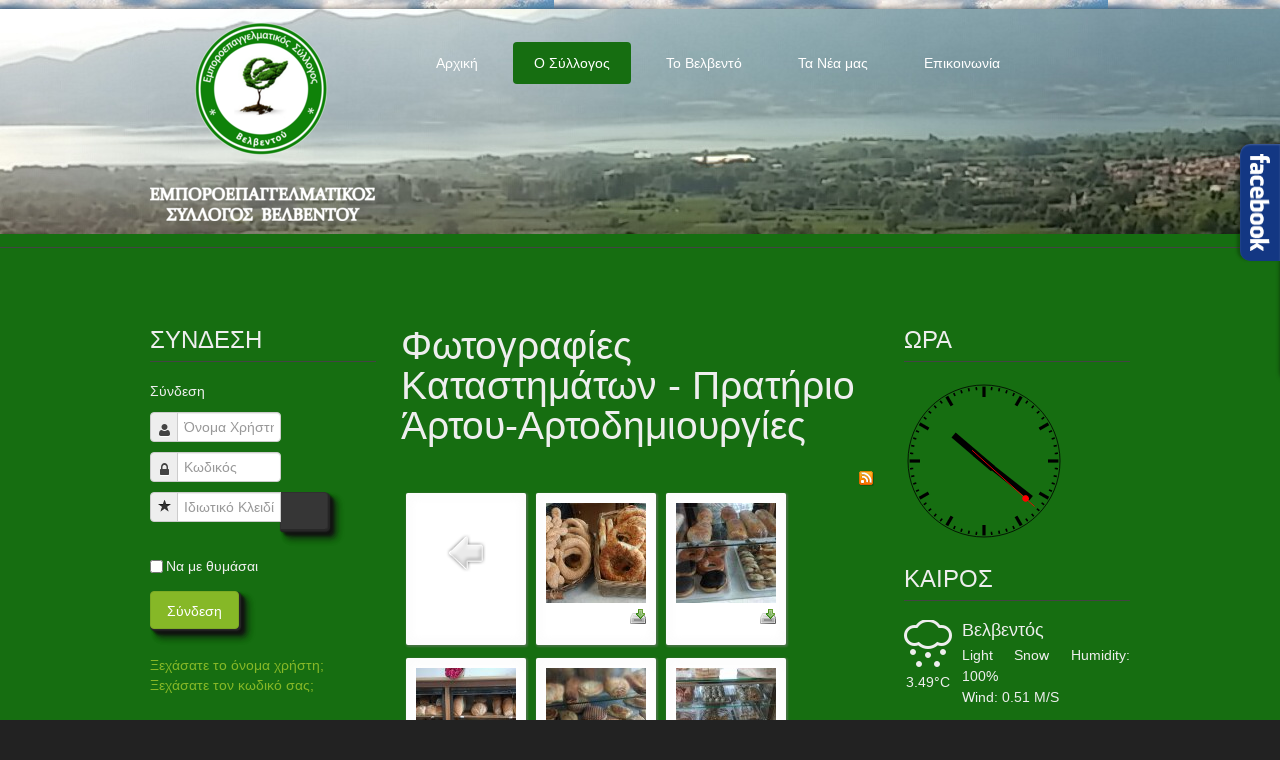

--- FILE ---
content_type: text/html; charset=utf-8
request_url: https://esvelventou.gr/index.php/o-syllogos/photos-shops/category/57-pratirio-artou-artodimiourgies
body_size: 25994
content:

<!DOCTYPE html>

<html xmlns="http://www.w3.org/1999/xhtml" xml:lang="el-gr" lang="el-gr" dir="ltr" >

<!--[if lt IE 7]> <html class="no-js lt-ie9 lt-ie8 lt-ie7" lang="en"> <![endif]-->
<!--[if IE 7]>    <html class="no-js lt-ie9 lt-ie8" lang="en"> <![endif]-->
<!--[if IE 8]>    <html class="no-js lt-ie9" lang="en"> <![endif]-->
<!--[if gt IE 8]><!--> <html class="no-js" lang="en"> <!--<![endif]-->

<head>

	<base href="https://esvelventou.gr/index.php/o-syllogos/photos-shops/category/57-pratirio-artou-artodimiourgies" />
	<meta http-equiv="content-type" content="text/html; charset=utf-8" />
	<meta name="keywords" content="Εμπορικός  Σύλλογος  Βελβεντού" />
	<meta name="description" content="Εμπορικός  Σύλλογος  Βελβεντού" />
	<meta name="generator" content="Joomla! - Open Source Content Management" />
	<title>Εμποροεπαγγελματικός  Σύλλογος  Βελβεντού - Φωτογραφίες Καταστημάτων - Πρατήριο Άρτου-Αρτοδημιουργίες </title>
	<link href="/templates/favouritedark/favicon.ico" rel="shortcut icon" type="image/vnd.microsoft.icon" />
	<link href="/index.php?option=com_ajax&plugin=arktypography&format=json" rel="stylesheet" type="text/css" />
	<link href="//ajax.googleapis.com/ajax/libs/jqueryui/1.9.2/themes/smoothness/jquery-ui.css" rel="stylesheet" type="text/css" />
	<link href="/media/com_phocagallery/css/main/phocagallery.css" rel="stylesheet" type="text/css" />
	<link href="/media/com_phocagallery/css/main/rating.css" rel="stylesheet" type="text/css" />
	<link href="/media/com_phocagallery/css/custom/default.css" rel="stylesheet" type="text/css" />
	<link rel="stylesheet" href="/media/com_jchoptimize/cache/css/aede05f01f4c7e693adc80d6c28e2a2a5ebbd1d665f83cc00cd866e37bd97004.css" />
	<link href="/media/com_phocagallery/js/photoswipe/css/photoswipe.css" rel="stylesheet" type="text/css" />
	<link href="/media/com_phocagallery/js/photoswipe/css/default-skin/default-skin.css" rel="stylesheet" type="text/css" />
	<link href="/media/com_phocagallery/js/photoswipe/css/photoswipe-style.css" rel="stylesheet" type="text/css" />
	<link href="/plugins/system/jce/css/content.css?badb4208be409b1335b815dde676300e" rel="stylesheet" type="text/css" />
	<link href="/media/plg_system_jcemediabox/css/jcemediabox.min.css?7d30aa8b30a57b85d658fcd54426884a" rel="stylesheet" type="text/css" />
	<link rel="stylesheet" href="/media/com_jchoptimize/cache/css/aede05f01f4c7e693adc80d6c28e2a2a007b313e5cb1e71f53767c188178b756.css" />
	
	<link href="https://esvelventou.gr/media/editors/arkeditor/css/squeezebox.css" rel="stylesheet" type="text/css" />
	<link href="https://esvelventou.gr/modules/mod_jf_mobilemenu/assets/jf_mm.min.css" rel="stylesheet" type="text/css" />
	<link href="//netdna.bootstrapcdn.com/font-awesome/4.5.0/css/font-awesome.min.css" rel="stylesheet" type="text/css" />
	<link href="/media/mod_vvisit_counter/digit_counter/default.css" rel="stylesheet" type="text/css" />
	<link href="/media/mod_vvisit_counter/stats/default.css" rel="stylesheet" type="text/css" />
	<link href="/modules/mod_sp_weather/assets/css/flat.css" rel="stylesheet" type="text/css" />
	<link href="/modules/mod_newscalendar/css/blue-arrows.css" rel="stylesheet" type="text/css" />
	<link href="/media/mod_pwebbox/css/bootstrap-custom.css" rel="stylesheet" type="text/css" />
	<link href="/media/mod_pwebbox/css/layout.css" rel="stylesheet" type="text/css" />
	<link href="/media/mod_pwebbox/css/animations.css" rel="stylesheet" type="text/css" />
	<link href="/media/mod_pwebbox/css/themes/fbnavy.css" rel="stylesheet" type="text/css" />
	<link href="/media/mod_pwebbox/cache/b2d8082e630a78617038f3618e231be5-164.css" rel="stylesheet" type="text/css" />
	<link href="/media/mod_pwebbox/css/ie8.css" rel="stylesheet" type="text/css" />
	<style type="text/css">
@media(max-width:768px){.jf_mm_trigger,#jf_mm_menu{display:block}}
			.jf_mm_trigger{background-color:#166e11;color:#ffffff}
			.jf_mm_wrapper .levelHolderClass,.jf_mm_wrapper .jf_mm_inactive{background-color:#166e11}
			.jf_mm_wrapper li{background-color:#166e11}
			.jf_mm_wrapper li:hover{background-color:#0a4d06}
			.jf_mm_wrapper .backItemClass{background-color:#166e11}
			.jf_mm_wrapper .backItemClass:hover{background-color:#0a4d06}
			.jf_mm_wrapper li,.jf_mm_wrapper li:last-child,.jf_mm_wrapper .backItemClass{border-color:#5a5e5f}
			.jf_mm_wrapper h2{color:#ffffff}
			.jf_mm_wrapper a,.jf_mm_wrapper a:hover{color:#ffffff}
			.jf_mm_wrapper .ltr,.jf_mm_wrapper .rtl{-webkit-box-shadow:5px 0 5px -5px #087a02;-moz-box-shadow:5px 0 5px -5px #087a02;box-shadow:5px 0 5px -5px #087a02;}
		#jf_mm_menu.jf_hidden{display:none!important}.pwebbox-facebook-pageplugin-container, .pwebbox-facebook-pageplugin-container-in, .pwebbox-facebook-pageplugin-container-in .fb-page {max-width: 100%;}
                     #pwebbox_facebook_pageplugin_164 {width: 280px;}
                     .pwebbox-facebook-pageplugin-container .fb_iframe_widget, .pwebbox-facebook-pageplugin-container .fb_iframe_widget span, .pwebbox-facebook-pageplugin-container .fb_iframe_widget span iframe[style] {width: 100% !important; min-width: 180px}
                     .pwebbox-facebook-pageplugin-pretext {margin-bottom:5px;}
	</style>
	<script type="application/json" class="joomla-script-options new">{"csrf.token":"81a5c940f707659c57262ec6ed3844f5","system.paths":{"root":"","base":""},"system.keepalive":{"interval":840000,"uri":"\/component\/ajax\/?format=json"}}</script>
	
	
	
	
	
	
	
	<!--[if lt IE 9]><script src="/media/system/js/polyfill.event.js?a064a0d67e3a2ef0086f30f7355dbca6" type="text/javascript"></script><![endif]-->
	
	
	
	
	
	
	
	
	
	
	
	
	
	
	<style type="text/css">
#phocagallery img {
   max-width: none;

}

#phocagallery {
}
.pg-cv-box {
   height: 120px;
   width: 100px;
}
.pg-cv-box-stat {
   height: 120px;
   width: 100px;
}
.pg-cv-box-img {
   height: 100px;
   width: 100px;
}
</style>


	<meta name="viewport" content="width=device-width, initial-scale=1, maximum-scale=1">

	<!-- Stylesheets -->
	<link rel="stylesheet" href="/media/com_jchoptimize/cache/css/aede05f01f4c7e693adc80d6c28e2a2a7811e7732d7f7f047664bc09fae92d12.css" />
	
	
	
    <!--    <link rel="stylesheet" href="/templates/favouritedark/css/custom.css?v=2" type="text/css" /> -->     <!-- Λευκό φόντο enable -->    
    

	<!-- Styles -->
	
	
	<!-- Google Font -->
	<link href='http://fonts.googleapis.com/css?family=Open+Sans' rel='stylesheet' type='text/css' />
	<link href='http://fonts.googleapis.com/css?family=Trebuchet' rel='stylesheet' type='text/css' />
	<link href='http://fonts.googleapis.com/css?family=Open+Sans:300' rel='stylesheet' type='text/css'>

	

<style type="text/css">

	#fav-containerwrap {
		background-image: url(/images/Home_background_images/42.jpg);
	}
	#fav-container {
		background-color: #166E11;
	}
	#fav-container {
		background-image: url(/images/Home_background_images/3200x225.jpg);
	}
	#fav-container {
		background-repeat: no-repeat;
	}
	#fav-nav .navigation li a {
		color: #FFFFFF ;
	}
	#fav-nav .navigation .nav-pills > .active > a,
	#fav-nav .navigation .nav-pills > li > a:hover,
	#fav-nav .navigation .nav-pills > li > a:focus {
		background-color: #166E11 ;
	}
	#fav-advertwrap {
		background-repeat: repeat;
	}
	#fav-slidewrap {
		background-repeat: repeat;
	}
	#fav-introwrap {
		background-repeat: repeat;
	}
	#fav-showcasewrap {
		background-repeat: repeat;
	}
	#fav-promowrap {
		background-repeat: repeat;
	}
	#fav-topwrap {
		background-repeat: repeat;
	}
	#fav-maintopwrap {
		background-repeat: repeat;
	}
	#fav-mainbottomwrap {
		background-repeat: repeat;
	}
	#fav-bottomwrap {
		background-repeat: repeat;
	}
	#fav-userwrap {
		background-repeat: repeat;
	}
	#fav-footerwrap {
		background-repeat: repeat;
	}
	#fav-copyrightwrap {
		background-repeat: repeat;
	}
	#fav-copyright p {
		color: #FFFFFF ;
	}
	#fav-copyright .moduletable h3,
	#fav-copyright div[class^="moduletable-"] h3,
  	#fav-copyright div[class*=" moduletable-"] h3 {
		color: #FFFFFF ;
	}
	#fav-copyright a {
		color: #FFFFFF ;
	}
	#fav-copyright a:hover {
		color: #0000FF ;
	}
	#fav-debugwrap {
		background-repeat: repeat;
	}
	.mediaLogo {
		padding: 10px 10px 35px 25px;
	}
	.mediaLogo {
		margin: -25px;
	}
	.textLogo {
		color: #FFFFFF ;
	}
	.textLogo {
		font-size: 23px ;
	}
	.textLogo {
		font-family: 'Trebuchet', sans-serif;
		font-weight: 400;
	}
	.textLogo {
		line-height: 15px ;
	}
	.textLogo {
		padding: -10px;
	}
	.textLogo {
		margin: -20px;
	}
	.slogan {
		color: #777777 ;
	}
	.slogan {
		font-family: &#039;Open Sans&#039;, Helvetica, sans-serif ;
	}
					  .retinaLogo {
    height: 52px;
  }
  .retinaLogo {
    width: 188px;
  }
  .retinaLogo {
    padding: 0px;
  }
  .retinaLogo {
    margin: 0px;
  }
	@media (max-width: 480px) {
		#fav-main img,
		.moduletable .custom img,
		div[class^="moduletable-"] div[class^="custom-"] img,
		div[class*=" moduletable-"] div[class*=" custom-"] img,
		.img-left,
		.img-right {
			display: inline-block ;
		}
	}
	@media (max-width: 480px) {
		#fav-advertwrap {
			display: block ;
		}
	}
	@media (max-width: 480px) {
		#fav-intro1 {
			display: block ;
		}
	}
	@media (max-width: 480px) {
		#fav-intro2 {
			display: block ;
		}
	}
	@media (max-width: 480px) {
		#fav-intro3 {
			display: block ;
		}
	}
	@media (max-width: 480px) {
		#fav-intro4 {
			display: block ;
		}
	}
	@media (max-width: 480px) {
		#fav-slide1 {
			display: block ;
		}
	}
	@media (max-width: 480px) {
		#fav-slide2 {
			display: block ;
		}
	}
	@media (max-width: 480px) {
		#fav-showcase1 {
			display: block ;
		}
	}
	@media (max-width: 480px) {
		#fav-showcase2 {
			display: block ;
		}
	}
	@media (max-width: 480px) {
		#fav-showcase3 {
			display: block ;
		}
	}
	@media (max-width: 480px) {
		#fav-showcase4 {
			display: block ;
		}
	}
	@media (max-width: 480px) {
		#fav-promo1 {
			display: block ;
		}
	}
	@media (max-width: 480px) {
		#fav-promo2 {
			display: block ;
		}
	}
	@media (max-width: 480px) {
		#fav-promo3 {
			display: block ;
		}
	}
	@media (max-width: 480px) {
		#fav-top1 {
			display: block ;
		}
	}
	@media (max-width: 480px) {
		#fav-top2 {
			display: block ;
		}
	}
	@media (max-width: 480px) {
		#fav-top3 {
			display: block ;
		}
	}
	@media (max-width: 480px) {
		#fav-top4 {
			display: block ;
		}
	}
	@media (max-width: 480px) {
		#fav-maintop1 {
			display: block ;
		}
	}
	@media (max-width: 480px) {
		#fav-maintop2 {
			display: block ;
		}
	}
	@media (max-width: 480px) {
		#fav-maintop3 {
			display: block ;
		}
	}
	@media (max-width: 480px) {
		#fav-sidebar1 {
			display: none ;
		}
	}
	@media (max-width: 480px) {
		#fav-sidebar2 {
			display: none ;
		}
	}
	@media (max-width: 480px) {
		#fav-mainbottom1 {
			display: block ;
		}
	}
	@media (max-width: 480px) {
		#fav-mainbottom2 {
			display: block ;
		}
	}
	@media (max-width: 480px) {
		#fav-mainbottom3 {
			display: block ;
		}
	}
	@media (max-width: 480px) {
		#fav-bottom1 {
			display: block ;
		}
	}
	@media (max-width: 480px) {
		#fav-bottom2 {
			display: block ;
		}
	}
	@media (max-width: 480px) {
		#fav-bottom3 {
			display: block ;
		}
	}
	@media (max-width: 480px) {
		#fav-bottom4 {
			display: block ;
		}
	}
	@media (max-width: 480px) {
		#fav-user1 {
			display: block ;
		}
	}
	@media (max-width: 480px) {
		#fav-user2 {
			display: block ;
		}
	}
	@media (max-width: 480px) {
		#fav-user3 {
			display: block ;
		}
	}
	@media (max-width: 480px) {
		#fav-footer1 {
			display: block ;
		}
	}
	@media (max-width: 480px) {
		#fav-footer2 {
			display: block ;
		}
	}
	@media (max-width: 480px) {
		#fav-footer3 {
			display: block ;
		}
	}
	@media (max-width: 480px) {
		#fav-footer4 {
			display: block ;
		}
	}
	@media (max-width: 480px) {
		#fav-copyright1 {
			display: block ;
		}
	}
	@media (max-width: 480px) {
		#fav-copyright2 {
			display: block ;
		}
	}
	@media (max-width: 480px) {
		#fav-debug {
			display: block ;
		}
	}

</style>
	
	

<link rel="stylesheet" type="text/css" href="/media/smartslider3/src/SmartSlider3/Application/Frontend/Assets/dist/smartslider.min.css?ver=52073c7b" media="all">
<style data-related="n2-ss-2">div#n2-ss-2 .n2-ss-slider-1{display:grid;position:relative;}div#n2-ss-2 .n2-ss-slider-2{display:grid;position:relative;overflow:hidden;padding:0px 0px 0px 0px;border:0px solid RGBA(62,62,62,1);border-radius:0px;background-clip:padding-box;background-repeat:repeat;background-position:50% 50%;background-size:cover;background-attachment:scroll;z-index:1;}div#n2-ss-2:not(.n2-ss-loaded) .n2-ss-slider-2{background-image:none !important;}div#n2-ss-2 .n2-ss-slider-3{display:grid;grid-template-areas:'cover';position:relative;overflow:hidden;z-index:10;}div#n2-ss-2 .n2-ss-slider-3 > *{grid-area:cover;}div#n2-ss-2 .n2-ss-slide-backgrounds,div#n2-ss-2 .n2-ss-slider-3 > .n2-ss-divider{position:relative;}div#n2-ss-2 .n2-ss-slide-backgrounds{z-index:10;}div#n2-ss-2 .n2-ss-slide-backgrounds > *{overflow:hidden;}div#n2-ss-2 .n2-ss-slide-background{transform:translateX(-100000px);}div#n2-ss-2 .n2-ss-slider-4{place-self:center;position:relative;width:100%;height:100%;z-index:20;display:grid;grid-template-areas:'slide';}div#n2-ss-2 .n2-ss-slider-4 > *{grid-area:slide;}div#n2-ss-2.n2-ss-full-page--constrain-ratio .n2-ss-slider-4{height:auto;}div#n2-ss-2 .n2-ss-slide{display:grid;place-items:center;grid-auto-columns:100%;position:relative;z-index:20;-webkit-backface-visibility:hidden;transform:translateX(-100000px);}div#n2-ss-2 .n2-ss-slide{perspective:1500px;}div#n2-ss-2 .n2-ss-slide-active{z-index:21;}.n2-ss-background-animation{position:absolute;top:0;left:0;width:100%;height:100%;z-index:3;}div#n2-ss-2 .nextend-arrow{cursor:pointer;overflow:hidden;line-height:0 !important;z-index:18;-webkit-user-select:none;}div#n2-ss-2 .nextend-arrow img{position:relative;display:block;}div#n2-ss-2 .nextend-arrow img.n2-arrow-hover-img{display:none;}div#n2-ss-2 .nextend-arrow:FOCUS img.n2-arrow-hover-img,div#n2-ss-2 .nextend-arrow:HOVER img.n2-arrow-hover-img{display:inline;}div#n2-ss-2 .nextend-arrow:FOCUS img.n2-arrow-normal-img,div#n2-ss-2 .nextend-arrow:HOVER img.n2-arrow-normal-img{display:none;}div#n2-ss-2 .nextend-arrow-animated{overflow:hidden;}div#n2-ss-2 .nextend-arrow-animated > div{position:relative;}div#n2-ss-2 .nextend-arrow-animated .n2-active{position:absolute;}div#n2-ss-2 .nextend-arrow-animated-fade{transition:background 0.3s, opacity 0.4s;}div#n2-ss-2 .nextend-arrow-animated-horizontal > div{transition:all 0.4s;transform:none;}div#n2-ss-2 .nextend-arrow-animated-horizontal .n2-active{top:0;}div#n2-ss-2 .nextend-arrow-previous.nextend-arrow-animated-horizontal .n2-active{left:100%;}div#n2-ss-2 .nextend-arrow-next.nextend-arrow-animated-horizontal .n2-active{right:100%;}div#n2-ss-2 .nextend-arrow-previous.nextend-arrow-animated-horizontal:HOVER > div,div#n2-ss-2 .nextend-arrow-previous.nextend-arrow-animated-horizontal:FOCUS > div{transform:translateX(-100%);}div#n2-ss-2 .nextend-arrow-next.nextend-arrow-animated-horizontal:HOVER > div,div#n2-ss-2 .nextend-arrow-next.nextend-arrow-animated-horizontal:FOCUS > div{transform:translateX(100%);}div#n2-ss-2 .nextend-arrow-animated-vertical > div{transition:all 0.4s;transform:none;}div#n2-ss-2 .nextend-arrow-animated-vertical .n2-active{left:0;}div#n2-ss-2 .nextend-arrow-previous.nextend-arrow-animated-vertical .n2-active{top:100%;}div#n2-ss-2 .nextend-arrow-next.nextend-arrow-animated-vertical .n2-active{bottom:100%;}div#n2-ss-2 .nextend-arrow-previous.nextend-arrow-animated-vertical:HOVER > div,div#n2-ss-2 .nextend-arrow-previous.nextend-arrow-animated-vertical:FOCUS > div{transform:translateY(-100%);}div#n2-ss-2 .nextend-arrow-next.nextend-arrow-animated-vertical:HOVER > div,div#n2-ss-2 .nextend-arrow-next.nextend-arrow-animated-vertical:FOCUS > div{transform:translateY(100%);}div#n2-ss-2 .nextend-thumbnail{flex:0 0 auto;overflow:hidden;}div#n2-ss-2 .nextend-thumbnail-default{position:relative;display:flex;flex-direction:column;z-index:10;}div#n2-ss-2 .nextend-thumbnail-inner{position:relative;flex-basis:0;flex-grow:1;scroll-behavior:smooth;scrollbar-width:none;}div#n2-ss-2 .nextend-thumbnail-inner::-webkit-scrollbar{width:0;height:0;background:transparent;}div#n2-ss-2 .nextend-thumbnail-button{position:absolute;display:grid;place-content:center;transition:all 0.4s;cursor:pointer;visibility:hidden;}div#n2-ss-2 .nextend-thumbnail-button *{visibility:visible;}div#n2-ss-2 .nextend-thumbnail-scroller{display:grid;}div#n2-ss-2 .n2-thumbnail-dot{position:relative;cursor:pointer;}div#n2-ss-2 .n2-thumbnail-dot img{object-fit:cover;max-width:none !important;}div#n2-ss-2 .n2-caption-before{order:-1;}div#n2-ss-2 .n2-caption-overlay{position:absolute;box-sizing:border-box;display:grid;place-content:center;}div#n2-ss-2 .n2-thumbnail-dot-type{position:absolute;left:50%;top:50%;transform:translate3d(-50%,-50%,0);}div#n2-ss-2 .nextend-thumbnail-vertical .nextend-thumbnail-scroller{min-height:100%;height:-moz-fit-content;height:-webkit-fit-content;height:fit-content;}div#n2-ss-2 .nextend-thumbnail-vertical .n2-align-content-start{align-content:flex-start;}div#n2-ss-2 .nextend-thumbnail-vertical .n2-align-content-center{align-content:center;}div#n2-ss-2 .nextend-thumbnail-vertical .n2-align-content-end{align-content:flex-end;}div#n2-ss-2 .nextend-thumbnail-vertical .n2-align-content-space-between{align-content:space-between;}div#n2-ss-2 .nextend-thumbnail-vertical .n2-align-content-space-around{align-content:space-around;}div#n2-ss-2 .nextend-thumbnail-vertical .nextend-thumbnail-inner{overflow-y:scroll;}div#n2-ss-2 .nextend-thumbnail-vertical .n2-thumbnail-dot{display:grid;grid-template-columns:auto 1fr;overflow:hidden;}div#n2-ss-2 .nextend-thumbnail-vertical .nextend-thumbnail-button{width:100%;}div#n2-ss-2 .nextend-thumbnail-vertical .nextend-thumbnail-previous{top:10px;}div#n2-ss-2 .nextend-thumbnail-vertical[data-has-previous="0"] .nextend-thumbnail-previous{transform:translateY(min(-100px,calc(-110%)));opacity:0;}div#n2-ss-2 .nextend-thumbnail-vertical .nextend-thumbnail-next{bottom:10px;}div#n2-ss-2 .nextend-thumbnail-vertical[data-has-next="0"] .nextend-thumbnail-next{transform:translateY(max(100px,calc(110%)));opacity:0;}div#n2-ss-2 .nextend-thumbnail-horizontal{flex-direction:row;}div#n2-ss-2 .nextend-thumbnail-horizontal .nextend-thumbnail-inner{overflow-x:scroll;}div#n2-ss-2 .nextend-thumbnail-horizontal .nextend-thumbnail-scroller{min-width:100%;width:-moz-fit-content;width:-webkit-fit-content;width:fit-content;grid-auto-flow:column;grid-auto-columns:min-content;}div#n2-ss-2 .nextend-thumbnail-horizontal .n2-align-content-start{justify-content:flex-start;}div#n2-ss-2 .nextend-thumbnail-horizontal .n2-align-content-center{justify-content:center;}div#n2-ss-2 .nextend-thumbnail-horizontal .n2-align-content-end{justify-content:flex-end;}div#n2-ss-2 .nextend-thumbnail-horizontal .n2-align-content-space-between{justify-content:space-between;}div#n2-ss-2 .nextend-thumbnail-horizontal .n2-align-content-space-around{justify-content:space-around;}div#n2-ss-2 .nextend-thumbnail-horizontal .n2-thumbnail-dot{display:grid;grid-template-rows:auto 1fr;overflow:hidden;}div#n2-ss-2 .nextend-thumbnail-horizontal .nextend-thumbnail-button{height:100%;}div#n2-ss-2 .nextend-thumbnail-horizontal .nextend-thumbnail-previous{left:10px;}div#n2-ss-2 .nextend-thumbnail-horizontal[data-has-previous="0"] .nextend-thumbnail-previous{transform:translateX(min(-100px,calc(-110%))) rotateZ(-90deg);opacity:0;}div#n2-ss-2 .nextend-thumbnail-horizontal .nextend-thumbnail-next{right:10px;}div#n2-ss-2 .nextend-thumbnail-horizontal[data-has-next="0"] .nextend-thumbnail-next{transform:translateX(max(100px,calc(110%))) rotateZ(-90deg);opacity:0;}div#n2-ss-2 .nextend-shadow{width:100%;z-index:0;}div#n2-ss-2 .nextend-shadow img{max-width:none;width:100%;}div#n2-ss-2 .n2-style-107cb0e4b96e295f0c4852cfc0854d07-heading{background: RGBA(0,0,0,0.67);opacity:1;padding:2px 2px 2px 2px ;box-shadow: none;border: 0px solid RGBA(0,0,0,1);border-radius:3px;}div#n2-ss-2 .n2-style-107cb0e4b96e295f0c4852cfc0854d07-heading:Hover, div#n2-ss-2 .n2-style-107cb0e4b96e295f0c4852cfc0854d07-heading:ACTIVE, div#n2-ss-2 .n2-style-107cb0e4b96e295f0c4852cfc0854d07-heading:FOCUS{background: RGBA(255,145,57,1);}div#n2-ss-2 .n2-style-f58d52632d016e4532dc73de3ceef8d2-simple{background: #242424;opacity:1;padding:3px 3px 3px 3px ;box-shadow: none;border: 0px solid RGBA(0,0,0,1);border-radius:0px;}div#n2-ss-2 .n2-style-266f2f6a49938baa7221444ba747dd12-dot{background: RGBA(0,0,0,0);opacity:0.4;padding:0px 0px 0px 0px ;box-shadow: none;border: 0px solid RGBA(255,255,255,0);border-radius:0px;margin:3px;transition:all 0.4s;background-size:cover;}div#n2-ss-2 .n2-style-266f2f6a49938baa7221444ba747dd12-dot.n2-active, div#n2-ss-2 .n2-style-266f2f6a49938baa7221444ba747dd12-dot:HOVER, div#n2-ss-2 .n2-style-266f2f6a49938baa7221444ba747dd12-dot:FOCUS{border: 0px solid RGBA(255,255,255,0.8);opacity:1;}div#n2-ss-2 .n2-ss-slide-limiter{max-width:3000px;}div#n2-ss-2 .n2-ss-slider-1{min-height:250px;}div#n2-ss-2 .nextend-arrow img{width: 26px}div#n2-ss-2 .n2-thumbnail-dot img{width:100px;height:60px}@media (min-width: 1200px){div#n2-ss-2 [data-hide-desktopportrait="1"]{display: none !important;}}@media (orientation: landscape) and (max-width: 1199px) and (min-width: 901px),(orientation: portrait) and (max-width: 1199px) and (min-width: 701px){div#n2-ss-2 .n2-ss-slide-limiter{max-width:3000px;}div#n2-ss-2 [data-hide-tabletportrait="1"]{display: none !important;}}@media (orientation: landscape) and (max-width: 900px),(orientation: portrait) and (max-width: 700px){div#n2-ss-2 .n2-ss-slide-limiter{max-width:480px;}div#n2-ss-2 [data-hide-mobileportrait="1"]{display: none !important;}div#n2-ss-2 .nextend-arrow img{width: 16px}}</style>





	<style type="text/css">
.vdoresp {margin:6px;overflow:hidden;padding-bottom:56.25%;position:relative;height:0;}
.vdoresp iframe {left:0;top:0;height:100%;width:100%;position:absolute;}
	</style>
	<script type="application/json" class="joomla-script-options new">{"csrf.token":"81a5c940f707659c57262ec6ed3844f5","system.paths":{"root":"","base":""},"system.keepalive":{"interval":840000,"uri":"\/component\/ajax\/?format=json"}}</script>
	
	<script src="/media/jui/js/jquery.min.js" type="text/javascript"></script>
<script src="/media/jui/js/jquery-noconflict.js" type="text/javascript"></script>
<script src="//ajax.googleapis.com/ajax/libs/jqueryui/1.9.2/jquery-ui.min.js" type="text/javascript"></script>
<script src="/media/system/js/mootools-core.js?a064a0d67e3a2ef0086f30f7355dbca6" type="text/javascript"></script>
<script src="/media/system/js/core.js?a064a0d67e3a2ef0086f30f7355dbca6" type="text/javascript"></script>
<script src="/media/system/js/mootools-more.js?a064a0d67e3a2ef0086f30f7355dbca6" type="text/javascript"></script>
<script src="/media/system/js/modal.js?a064a0d67e3a2ef0086f30f7355dbca6" type="text/javascript"></script>
<script src="/media/system/js/keepalive.js?a064a0d67e3a2ef0086f30f7355dbca6" type="text/javascript"></script>
<script src="/media/jui/js/jquery-migrate.min.js?a064a0d67e3a2ef0086f30f7355dbca6" type="text/javascript"></script>
<script src="/media/jui/js/bootstrap.min.js?a064a0d67e3a2ef0086f30f7355dbca6" type="text/javascript"></script>
<script src="/media/plg_system_jcemediabox/js/jcemediabox.min.js?7d30aa8b30a57b85d658fcd54426884a" type="text/javascript"></script>
<script src="https://esvelventou.gr/media/editors/arkeditor/js/jquery.easing.min.js" type="text/javascript"></script>
<script src="https://esvelventou.gr/media/editors/arkeditor/js/squeezebox.js" type="text/javascript"></script>
<script src="https://esvelventou.gr/modules/mod_jf_mobilemenu/assets/jquery.jf_multilevelpushmenu.min.js" type="text/javascript"></script>
<script src="https://esvelventou.gr/modules/mod_jf_mobilemenu/assets/jf_mm.min.js" type="text/javascript"></script>
<script src="/media/mod_coolclock/assets/js/excanvas.js" type="text/javascript"></script>
<script src="/media/mod_coolclock/assets/js/coolclock.js" type="text/javascript"></script>
<script src="/media/mod_coolclock/assets/js/moreskins.js" type="text/javascript"></script>
<script src="/modules/mod_newscalendar/assets/newscalendar.js" type="text/javascript"></script>
<script src="/media/mod_pwebbox/js/jquery.pwebbox.min.js" type="text/javascript"></script>
<script type="text/javascript">

		jQuery(function($) {
			SqueezeBox.initialize({});
			initSqueezeBox();
			$(document).on('subform-row-add', initSqueezeBox);

			function initSqueezeBox(event, container)
			{
				SqueezeBox.assign($(container || document).find('a.pg-modal-button').get(), {
					parse: 'rel'
				});
			}
		});

		window.jModalClose = function () {
			SqueezeBox.close();
		};

		// Add extra modal close functionality for tinyMCE-based editors
		document.onreadystatechange = function () {
			if (document.readyState == 'interactive' && typeof tinyMCE != 'undefined' && tinyMCE)
			{
				if (typeof window.jModalClose_no_tinyMCE === 'undefined')
				{
					window.jModalClose_no_tinyMCE = typeof(jModalClose) == 'function'  ?  jModalClose  :  false;

					jModalClose = function () {
						if (window.jModalClose_no_tinyMCE) window.jModalClose_no_tinyMCE.apply(this, arguments);
						tinyMCE.activeEditor.windowManager.close();
					};
				}

				if (typeof window.SqueezeBoxClose_no_tinyMCE === 'undefined')
				{
					if (typeof(SqueezeBox) == 'undefined')  SqueezeBox = {};
					window.SqueezeBoxClose_no_tinyMCE = typeof(SqueezeBox.close) == 'function'  ?  SqueezeBox.close  :  false;

					SqueezeBox.close = function () {
						if (window.SqueezeBoxClose_no_tinyMCE)  window.SqueezeBoxClose_no_tinyMCE.apply(this, arguments);
						tinyMCE.activeEditor.windowManager.close();
					};
				}
			}
		};
		jQuery(document).ready(function(){WfMediabox.init({"base":"\/","theme":"standard","width":"","height":"","lightbox":0,"shadowbox":0,"icons":1,"overlay":1,"overlay_opacity":0.80000000000000004,"overlay_color":"#000000","transition_speed":500,"close":2,"labels":{"close":"Close","next":"Next","previous":"Previous","cancel":"Cancel","numbers":"{{numbers}}","numbers_count":"{{current}} of {{total}}","download":"Download"},"swipe":true,"expand_on_click":true});});(function()
				{
					if(typeof jQuery == 'undefined')
						return;
					
					jQuery(function($)
					{
						if($.fn.squeezeBox)
						{
							$( 'a.modal' ).squeezeBox({ parse: 'rel' });
				
							$( 'img.modal' ).each( function( i, el )
							{
								$(el).squeezeBox({
									handler: 'image',
									url: $( el ).attr( 'src' )
								});
							})
						}
						else if(typeof(SqueezeBox) !== 'undefined')
						{
							$( 'img.modal' ).each( function( i, el )
							{
								SqueezeBox.assign( el, 
								{
									handler: 'image',
									url: $( el ).attr( 'src' )
								});
							});
						}
						
						function jModalClose() 
						{
							if(typeof(SqueezeBox) == 'object')
								SqueezeBox.close();
							else
								ARK.squeezeBox.close();
						}
					
					});
				})();
				var jf_mm_icons = [ 
					{itemID:"-"+"",fa_icon:"",img:"",style:""}
					
					
					
					
					
					
					
					
					
					
					
					
					
					
					
					
					
					
					
				];
				jQuery(document).ready(function($){$("#jf_mm_menu").jf_mm_menu()});
			var jf_mm_direction = "ltr";var jf_mm_backBtnTxt = "Back";!function(n){n(window).load(function(){n("#jf_mm_menu").removeClass("jf_hidden")})}(jQuery);CoolClock.config.skins['custom119'] = {
  outerBorder: { lineWidth: 1, radius:95, color: "#000000", alpha: 1 },
  smallIndicator: { lineWidth: 2, startAt: 89, endAt: 93, color: "#000000", alpha: 1 },
  largeIndicator: { lineWidth: 4, startAt: 80, endAt: 93, color: "#000000", alpha: 1 },
  hourHand: { lineWidth: 8, startAt: -15, endAt: 50, color: "#000000", alpha: 1 },
  minuteHand: { lineWidth: 7, startAt: -15, endAt: 75, color: "#000000", alpha: 1 },
  secondHand: { lineWidth: 1, startAt: -20, endAt: 85, color: "#ff0000", alpha: 1 },
  secondDecoration: { lineWidth: 1, startAt: 70, radius: 4, fillColor: "#ff0000", color: "#ff0000", alpha: 1 }
};var sfolder = '';jQuery(function($){ initTooltips(); $("body").on("subform-row-add", initTooltips); function initTooltips (event, container) { container = container || document;$(container).find(".hasTooltip").tooltip({"html": true,"container": "body"});} });jQuery(document).ready(function($){$("#pwebbox164").on("onOpen",function(e){FB.XFBML.parse(document.getElementById("pwebbox_facebook_pageplugin_164"));if(typeof ga!='undefined')ga('send','trackSocial','facebook','visit')})});(function(d,s,id){var js,fjs=d.getElementsByTagName(s)[0];if(d.getElementById(id))return;js=d.createElement(s);js.id=id;js.src="//connect.facebook.net/el_GR/sdk.js#xfbml=1&appId=497672883745150&version=v2.9";fjs.parentNode.insertBefore(js,fjs);}(document,"script","facebook-jssdk"));
	</script>
<script src="/templates/favouritedark/js/backtop/backtop.js"></script>
<script>(function(){this._N2=this._N2||{_r:[],_d:[],r:function(){this._r.push(arguments)},d:function(){this._d.push(arguments)}}}).call(window);</script>
<script src="/media/smartslider3/src/SmartSlider3/Application/Frontend/Assets/dist/n2.min.js?ver=52073c7b" defer async></script>
<script src="/media/smartslider3/src/SmartSlider3/Application/Frontend/Assets/dist/smartslider-frontend.min.js?ver=52073c7b" defer async></script>
<script src="/media/smartslider3/src/SmartSlider3/Slider/SliderType/Simple/Assets/dist/ss-simple.min.js?ver=52073c7b" defer async></script>
<script src="/media/smartslider3/src/SmartSlider3/Widget/Arrow/ArrowImage/Assets/dist/w-arrow-image.min.js?ver=52073c7b" defer async></script>
<script src="/media/smartslider3/src/SmartSlider3/Widget/Thumbnail/Basic/Assets/dist/w-thumbnail-horizontal.min.js?ver=52073c7b" defer async></script>
<script>_N2.r('documentReady',function(){_N2.r(["documentReady","smartslider-frontend","SmartSliderWidgetArrowImage","SmartSliderWidgetThumbnailDefaultHorizontal","SmartSliderWidget","ss-simple"],function(){new _N2.SmartSliderSimple('n2-ss-2',{"admin":false,"background.video.mobile":1,"loadingTime":2000,"callbacks":"","alias":{"id":0,"smoothScroll":0,"slideSwitch":0,"scroll":1},"align":"normal","isDelayed":0,"responsive":{"mediaQueries":{"all":false,"desktopportrait":["(min-width: 1200px)"],"tabletportrait":["(orientation: landscape) and (max-width: 1199px) and (min-width: 901px)","(orientation: portrait) and (max-width: 1199px) and (min-width: 701px)"],"mobileportrait":["(orientation: landscape) and (max-width: 900px)","(orientation: portrait) and (max-width: 700px)"]},"base":{"slideOuterWidth":1200,"slideOuterHeight":600,"sliderWidth":1200,"sliderHeight":600,"slideWidth":1200,"slideHeight":600},"hideOn":{"desktopLandscape":false,"desktopPortrait":false,"tabletLandscape":false,"tabletPortrait":false,"mobileLandscape":false,"mobilePortrait":false},"onResizeEnabled":true,"type":"auto","sliderHeightBasedOn":"real","focusUser":1,"focusEdge":"auto","breakpoints":[{"device":"tabletPortrait","type":"max-screen-width","portraitWidth":1199,"landscapeWidth":1199},{"device":"mobilePortrait","type":"max-screen-width","portraitWidth":700,"landscapeWidth":900}],"enabledDevices":{"desktopLandscape":0,"desktopPortrait":1,"tabletLandscape":0,"tabletPortrait":1,"mobileLandscape":0,"mobilePortrait":1},"sizes":{"desktopPortrait":{"width":1200,"height":600,"max":3000,"min":1200},"tabletPortrait":{"width":701,"height":350,"customHeight":false,"max":1199,"min":701},"mobilePortrait":{"width":320,"height":160,"customHeight":false,"max":900,"min":320}},"overflowHiddenPage":0,"focus":{"offsetTop":"","offsetBottom":""}},"controls":{"mousewheel":1,"touch":"horizontal","keyboard":1,"blockCarouselInteraction":1},"playWhenVisible":1,"playWhenVisibleAt":0.5,"lazyLoad":0,"lazyLoadNeighbor":0,"blockrightclick":0,"maintainSession":0,"autoplay":{"enabled":1,"start":1,"duration":5000,"autoplayLoop":1,"allowReStart":0,"pause":{"click":1,"mouse":"0","mediaStarted":1},"resume":{"click":1,"mouse":"0","mediaEnded":1,"slidechanged":0},"interval":1,"intervalModifier":"loop","intervalSlide":"current"},"perspective":1500,"layerMode":{"playOnce":0,"playFirstLayer":1,"mode":"skippable","inAnimation":"mainInEnd"},"bgAnimations":0,"mainanimation":{"type":"horizontal","duration":500,"delay":0,"ease":"easeOutQuad","shiftedBackgroundAnimation":0},"carousel":1,"initCallbacks":function(){new _N2.SmartSliderWidgetArrowImage(this);new _N2.SmartSliderWidgetThumbnailDefaultHorizontal(this,{"action":"click","minimumThumbnailCount":1});new _N2.SmartSliderWidget(this,'shadow','.nextend-shadow')}})})});</script>
<script type="text/javascript">
(function(d){
					  var js, id = 'powr-js', ref = d.getElementsByTagName('script')[0];
					  if (d.getElementById(id)) {return;}
					  js = d.createElement('script'); js.id = id; js.async = true;
					  js.src = 'https://esvelventou.gr/plugins/content/powrshortcodes/powr_joomla.js';
					  js.setAttribute('powr-token','o59ya0QLHi1576012961');
					  js.setAttribute('external-type','joomla');
					  ref.parentNode.insertBefore(js, ref);
					}(document));
	</script>
</head>




<body>

<div id="fav-containerwrap" class="clearfix">

	<!-- Navbar -->
	<div class="container-fluid">
		<div class="row-fluid">
			<div id="fav-navbar" class="clearfix">
				<div class="navbar">
					<div class="navbar-inner">
						<a class="btn btn-navbar" data-toggle="collapse" data-target=".nav-collapse">
							<span class="icon-bar"></span>
							<span class="icon-bar"></span>
							<span class="icon-bar"></span>
						</a>
						<div class="nav-collapse collapse">
															<div id="fav-navbar-collapse" class="span12">
									<div class="moduletable_menu" ><ul class="nav menu  nav-pills mod-list">
<li class="item-101 default"><a href="/" >Αρχική</a></li><li class="item-111 active deeper parent"><a href="/o-syllogos" >O Σύλλογος</a><ul class="nav-child unstyled small"><li class="item-112"><a href="/o-syllogos/istoriki-anadromi" >Ιστορική Αναδρομή</a></li><li class="item-113"><a href="/o-syllogos/dioikitiko-symvoylio" >Διοικητικό Συμβούλιο</a></li><li class="item-138"><a href="/o-syllogos/katastimata-syllogou" >Καταστήματα Συλλόγου</a></li><li class="item-145 current active"><a href="/o-syllogos/photos-shops" >Φωτογραφίες Καταστημάτων</a></li></ul></li><li class="item-114 deeper parent"><a href="/to-velvento" >Το Βελβεντό</a><ul class="nav-child unstyled small"><li class="item-115"><a href="/to-velvento/istoria" >Ιστορία</a></li><li class="item-116"><a href="/to-velvento/foto-ksenagisi" >Φωτό-Ξενάγηση</a></li><li class="item-137"><a href="/to-velvento/vinteo-ksenagisi" >Βίντεο-Ξενάγηση</a></li><li class="item-149"><a href="/to-velvento/xrisima-tilefona" >Χρήσιμα τηλέφωνα</a></li></ul></li><li class="item-117 deeper parent"><a href="/ta-nea-mas" >Τα Νέα μας</a><ul class="nav-child unstyled small"><li class="item-118"><a href="/ta-nea-mas/ta-nea-tou-syllogou" >Τα νέα του Συλλόγου</a></li><li class="item-119"><a href="/ta-nea-mas/ta-nea-tou-velventoy" >Τα νέα του Βελβεντού</a></li></ul></li><li class="item-120 deeper parent"><a href="/epikoinonia" >Επικοινωνία</a><ul class="nav-child unstyled small"><li class="item-121"><a href="/epikoinonia/forma-epikoinonias" >Φόρμα επικοινωνίας</a></li><li class="item-122"><a href="/epikoinonia/poy-tha-mas-vreite" >Πού θα μας βρείτε</a></li><li class="item-172"><a href="/epikoinonia/foroum" >Φόρουμ</a></li></ul></li></ul>
</div>
								</div>
													</div>
					</div>
				</div>
			</div>
		</div>
	</div>

	<div id="fav-container">

		<!-- Advert -->
		
		<!-- Header -->
		<div class="container-fluid" id="fav-headerwrap">
			<div class="row-fluid">

					<div id="fav-header" class="span12">

						<div id="fav-logo" class="span3">
																						<h1>
									<a class="mediaLogo" href="/">
										<img src="/images/Logos/logo_225x198-bold_text-FINAL.png" style="border:0;" alt="Favourite Dark template" />
									</a>
								</h1>
																																		</div>

																 <div id="fav-nav" class="span9">
										<div class="navigation">
											<div class="moduletable_menu" ><ul class="nav menu  nav-pills mod-list">
<li class="item-101 default"><a href="/" >Αρχική</a></li><li class="item-111 active deeper parent"><a href="/o-syllogos" >O Σύλλογος</a><ul class="nav-child unstyled small"><li class="item-112"><a href="/o-syllogos/istoriki-anadromi" >Ιστορική Αναδρομή</a></li><li class="item-113"><a href="/o-syllogos/dioikitiko-symvoylio" >Διοικητικό Συμβούλιο</a></li><li class="item-138"><a href="/o-syllogos/katastimata-syllogou" >Καταστήματα Συλλόγου</a></li><li class="item-145 current active"><a href="/o-syllogos/photos-shops" >Φωτογραφίες Καταστημάτων</a></li></ul></li><li class="item-114 deeper parent"><a href="/to-velvento" >Το Βελβεντό</a><ul class="nav-child unstyled small"><li class="item-115"><a href="/to-velvento/istoria" >Ιστορία</a></li><li class="item-116"><a href="/to-velvento/foto-ksenagisi" >Φωτό-Ξενάγηση</a></li><li class="item-137"><a href="/to-velvento/vinteo-ksenagisi" >Βίντεο-Ξενάγηση</a></li><li class="item-149"><a href="/to-velvento/xrisima-tilefona" >Χρήσιμα τηλέφωνα</a></li></ul></li><li class="item-117 deeper parent"><a href="/ta-nea-mas" >Τα Νέα μας</a><ul class="nav-child unstyled small"><li class="item-118"><a href="/ta-nea-mas/ta-nea-tou-syllogou" >Τα νέα του Συλλόγου</a></li><li class="item-119"><a href="/ta-nea-mas/ta-nea-tou-velventoy" >Τα νέα του Βελβεντού</a></li></ul></li><li class="item-120 deeper parent"><a href="/epikoinonia" >Επικοινωνία</a><ul class="nav-child unstyled small"><li class="item-121"><a href="/epikoinonia/forma-epikoinonias" >Φόρμα επικοινωνίας</a></li><li class="item-122"><a href="/epikoinonia/poy-tha-mas-vreite" >Πού θα μας βρείτε</a></li><li class="item-172"><a href="/epikoinonia/foroum" >Φόρουμ</a></li></ul></li></ul>
</div>
										</div>
									 </div>
							
					</div>

			</div>
		</div>

		<!-- Slide -->
		
			<div class="container-fluid" id="fav-slidewrap">
				<div class="row-fluid">

												
							<div id="fav-slide" class="clearfix">

																		<div id="fav-slide1"
											class="span12">

											<div class="moduletable" ><!-- PWebBox -->


    <div id="pwebbox164" class="pwebbox pweb-right pweb-offset-top pweb-slidebox pwebbox-plugin-facebook_page_plugin pweb-theme-fbnavy pweb-radius pweb-shadow pweb-vertical pweb-toggler-slide" dir="ltr">

        
                
        <div id="pwebbox164_box" class="pwebbox-box pweb-slidebox pwebbox-plugin-facebook_page_plugin pweb-theme-fbnavy pweb-radius pweb-shadow pweb-vertical pweb-toggler-slide pweb-init" dir="ltr">

            <div class="pwebbox-container-outset">
                <div id="pwebbox164_container" class="pwebbox-container">
                    <div class="pwebbox-container-inset">

                        <div id="pwebbox164_toggler" class="pwebbox164_toggler pwebbox_toggler pweb-closed pweb-img pweb-radius pweb-shadow pweb-vertical-css pweb-theme-fbnavy"><span class="pweb-toggler-img"><img src="/media/mod_pwebbox/images/toggler/f-white-left.png"></span><span class="pweb-icon"></span></div>
                        
                        
                        <div class="pwebbox-content" id="pwebbox164_content">
                                <!-- PWebBox Facebook Likebox plugin -->
<div class="pwebbox-facebook-pageplugin-container" style="width:280px; height: 220px;">
    <div id="pwebbox_facebook_pageplugin_164" class="pwebbox-facebook-pageplugin-container-in">
                <div class="pwebbox-facebook-pageplugin-content">
            <div id="fb-root"></div><fb:page id="pwebbox_fbpageplugin164_xfbml" href="https://www.facebook.com/emporikos.sillogos.velventou" width="280" height="220" data-tabs="events,messages" hide_cta="true"></fb:page>        </div>
    </div>
</div>
    <script type="text/javascript">
        if(typeof window.fbAsyncInit=="function")window.fbAsyncInitPweb=window.fbAsyncInit;window.fbAsyncInit=function(){FB.Event.subscribe("edge.create",function(u){if(typeof ga!="undefined")ga("send","social","facebook","like",u)});FB.Event.subscribe("edge.remove",function(u){if(typeof ga!="undefined")ga("send","social","facebook","unlike",u)});if(typeof window.fbAsyncInitPweb=="function")window.fbAsyncInitPweb.apply(this,arguments)};    </script>
<!-- PWebBox Facebook Likebox plugin end -->
                        </div>                    

                    </div>
                    
                                    </div>
            </div>

        </div>
                
            </div>

<script type="text/javascript">
jQuery(document).ready(function($){pwebBox164=new pwebBox({id:164,theme:"fbnavy",layout:"slidebox",position:"right",offsetPosition:"top",togglerNameClose:" CLOSE",closeOther:0,slideWidth:280})});</script>
<!-- PWebBox end -->
</div>

										</div>
																			
							</div>

						
				</div>
			</div>

		
		<!-- Intro -->
		
		<!-- Showcase -->
		
		<!-- Promo -->
		
		<!-- Top -->
		
		<!-- Maintop -->
		
		<!-- Breadcrumbs -->
		
		<!-- Main -->
		<div class="container-fluid" id="fav-mainwrap">
			<div class="row-fluid">

					<div id="fav-main" class="clearfix">

													<div id="fav-sidebar1" class="span3">
									<div class="moduletable" ><h3>Σύνδεση</h3><form action="/o-syllogos/photos-shops" method="post" id="login-form" class="form-inline">
			<div class="pretext">
			<p>Σύνδεση</p>
		</div>
		<div class="userdata">
		<div id="form-login-username" class="control-group">
			<div class="controls">
									<div class="input-prepend">
						<span class="add-on">
							<span class="icon-user hasTooltip" title="Όνομα Χρήστη"></span>
							<label for="modlgn-username" class="element-invisible">Όνομα Χρήστη</label>
						</span>
						<input id="modlgn-username" type="text" name="username" class="input-small" tabindex="0" size="18" placeholder="Όνομα Χρήστη" />
					</div>
							</div>
		</div>
		<div id="form-login-password" class="control-group">
			<div class="controls">
									<div class="input-prepend">
						<span class="add-on">
							<span class="icon-lock hasTooltip" title="Κωδικός">
							</span>
								<label for="modlgn-passwd" class="element-invisible">Κωδικός							</label>
						</span>
						<input id="modlgn-passwd" type="password" name="password" class="input-small" tabindex="0" size="18" placeholder="Κωδικός" />
					</div>
							</div>
		</div>
				<div id="form-login-secretkey" class="control-group">
			<div class="controls">
									<div class="input-prepend input-append">
						<span class="add-on">
							<span class="icon-star hasTooltip" title="Ιδιωτικό Κλειδί">
							</span>
								<label for="modlgn-secretkey" class="element-invisible">Ιδιωτικό Κλειδί							</label>
						</span>
						<input id="modlgn-secretkey" autocomplete="one-time-code" type="text" name="secretkey" class="input-small" tabindex="0" size="18" placeholder="Ιδιωτικό Κλειδί" />
						<span class="btn width-auto hasTooltip" title="Εάν έχετε ενεργοποιήσει την ταυτοποίηση δύο παραμέτρων στον λογαριασμό χρήστη σας παρακαλώ δώστε το μυστικό κλειδί σας. Εάν δεν ξέρετε τι σημαίνει αυτό, μπορείτε να αφήσετε αυτό το πεδίο κενό.">
							<span class="icon-help"></span>
						</span>
				</div>
				
			</div>
		</div>
						<div id="form-login-remember" class="control-group checkbox">
			<label for="modlgn-remember" class="control-label">Να με θυμάσαι</label> <input id="modlgn-remember" type="checkbox" name="remember" class="inputbox" value="yes"/>
		</div>
				<div id="form-login-submit" class="control-group">
			<div class="controls">
				<button type="submit" tabindex="0" name="Submit" class="btn btn-primary login-button">Σύνδεση</button>
			</div>
		</div>
					<ul class="unstyled">
							<li>
					<a href="/component/users/?view=remind&amp;Itemid=101">
					Ξεχάσατε το όνομα χρήστη;</a>
				</li>
				<li>
					<a href="/component/users/?view=reset&amp;Itemid=101">
					Ξεχάσατε τον κωδικό σας;</a>
				</li>
			</ul>
		<input type="hidden" name="option" value="com_users" />
		<input type="hidden" name="task" value="user.login" />
		<input type="hidden" name="return" value="aHR0cHM6Ly9lc3ZlbHZlbnRvdS5nci9pbmRleC5waHAvby1zeWxsb2dvcy9waG90b3Mtc2hvcHMvY2F0ZWdvcnkvNTctcHJhdGlyaW8tYXJ0b3UtYXJ0b2RpbWlvdXJnaWVz" />
		<input type="hidden" name="81a5c940f707659c57262ec6ed3844f5" value="1" />	</div>
	</form>
</div>
								</div>
							<div id="fav-maincontent" class="span6">
								<div id="system-message-container">
	</div>

								<div id="phocagallery" class="pg-category-view pg-cv"><div class="page-header"><h1>Φωτογραφίες Καταστημάτων - Πρατήριο Άρτου-Αρτοδημιουργίες </h1></div><div id="pg-icons"><a href="/o-syllogos/photos-shops/category/57-pratirio-artou-artodimiourgies?format=feed" title="RSS"><img src="/media/com_phocagallery/images/icon-feed.png" alt="RSS" /></a></div><div style="clear:both"></div><div id="pg-msnr-container" class="pg-photoswipe pg-msnr-container" itemscope itemtype="http://schema.org/ImageGallery">

<div class="pg-cv-box item pg-grid-sizer">
 <div class="pg-cv-box-img pg-box1">
  <div class="pg-box2">
   <div class="pg-box3">
<a class="" href="/o-syllogos/photos-shops" ><img src="/media/com_phocagallery/images/icon-up-images.png" alt="Back" itemprop="thumbnail" /></a>
</div></div></div>
<div class="pg-box-img-bottom">
</div>
</div>


<div class="pg-cv-box item pg-grid-sizer">
 <div class="pg-cv-box-img pg-box1">
  <div class="pg-box2">
   <div class="pg-box3">
<figure itemprop="associatedMedia" itemscope itemtype="http://schema.org/ImageObject"><a class="photoswipe-button" title="" href="/images/phocagallery/thumbs/phoca_thumb_l_artos.jpg" itemprop="contentUrl" data-size="640x358" ><img src="/images/phocagallery/thumbs/phoca_thumb_m_artos.jpg" alt="Πρατήριο Άρτου-Αρτοδημιουργίες " class="pg-image img img-responsive c-Image c-Image--shaded" itemprop="thumbnail" /></a><figcaption itemprop="caption description">Πρατήριο Άρτου-Αρτοδημιουργίες</figcaption></figure>
</div></div></div>
<div class="pg-box-img-bottom">
<div class="pg-icon-detail"> <a title="Download" href="/o-syllogos/photos-shops/57-pratirio-artou-artodimiourgies/detail/456-pratirio-artou-artodimiourgies?tmpl=component&amp;phocadownload=2" ><img src="/media/com_phocagallery/images/icon-download.png" alt="Download" /></a></div>
<div class="ph-cb"></div>
</div>
</div>


<div class="pg-cv-box item pg-grid-sizer">
 <div class="pg-cv-box-img pg-box1">
  <div class="pg-box2">
   <div class="pg-box3">
<figure itemprop="associatedMedia" itemscope itemtype="http://schema.org/ImageObject"><a class="photoswipe-button" title="" href="/images/phocagallery/thumbs/phoca_thumb_l_artos2.jpg" itemprop="contentUrl" data-size="640x358" ><img src="/images/phocagallery/thumbs/phoca_thumb_m_artos2.jpg" alt="Πρατήριο Άρτου-Αρτοδημιουργίες " class="pg-image img img-responsive c-Image c-Image--shaded" itemprop="thumbnail" /></a><figcaption itemprop="caption description">Πρατήριο Άρτου-Αρτοδημιουργίες</figcaption></figure>
</div></div></div>
<div class="pg-box-img-bottom">
<div class="pg-icon-detail"> <a title="Download" href="/o-syllogos/photos-shops/57-pratirio-artou-artodimiourgies/detail/457-pratirio-artou-artodimiourgies?tmpl=component&amp;phocadownload=2" ><img src="/media/com_phocagallery/images/icon-download.png" alt="Download" /></a></div>
<div class="ph-cb"></div>
</div>
</div>


<div class="pg-cv-box item pg-grid-sizer">
 <div class="pg-cv-box-img pg-box1">
  <div class="pg-box2">
   <div class="pg-box3">
<figure itemprop="associatedMedia" itemscope itemtype="http://schema.org/ImageObject"><a class="photoswipe-button" title="" href="/images/phocagallery/thumbs/phoca_thumb_l_artos3.jpg" itemprop="contentUrl" data-size="640x358" ><img src="/images/phocagallery/thumbs/phoca_thumb_m_artos3.jpg" alt="Πρατήριο Άρτου-Αρτοδημιουργίες " class="pg-image img img-responsive c-Image c-Image--shaded" itemprop="thumbnail" /></a><figcaption itemprop="caption description">Πρατήριο Άρτου-Αρτοδημιουργίες</figcaption></figure>
</div></div></div>
<div class="pg-box-img-bottom">
<div class="pg-icon-detail"> <a title="Download" href="/o-syllogos/photos-shops/57-pratirio-artou-artodimiourgies/detail/458-pratirio-artou-artodimiourgies?tmpl=component&amp;phocadownload=2" ><img src="/media/com_phocagallery/images/icon-download.png" alt="Download" /></a></div>
<div class="ph-cb"></div>
</div>
</div>


<div class="pg-cv-box item pg-grid-sizer">
 <div class="pg-cv-box-img pg-box1">
  <div class="pg-box2">
   <div class="pg-box3">
<figure itemprop="associatedMedia" itemscope itemtype="http://schema.org/ImageObject"><a class="photoswipe-button" title="" href="/images/phocagallery/thumbs/phoca_thumb_l_artos4.jpg" itemprop="contentUrl" data-size="640x358" ><img src="/images/phocagallery/thumbs/phoca_thumb_m_artos4.jpg" alt="Πρατήριο Άρτου-Αρτοδημιουργίες " class="pg-image img img-responsive c-Image c-Image--shaded" itemprop="thumbnail" /></a><figcaption itemprop="caption description">Πρατήριο Άρτου-Αρτοδημιουργίες</figcaption></figure>
</div></div></div>
<div class="pg-box-img-bottom">
<div class="pg-icon-detail"> <a title="Download" href="/o-syllogos/photos-shops/57-pratirio-artou-artodimiourgies/detail/459-pratirio-artou-artodimiourgies?tmpl=component&amp;phocadownload=2" ><img src="/media/com_phocagallery/images/icon-download.png" alt="Download" /></a></div>
<div class="ph-cb"></div>
</div>
</div>


<div class="pg-cv-box item pg-grid-sizer">
 <div class="pg-cv-box-img pg-box1">
  <div class="pg-box2">
   <div class="pg-box3">
<figure itemprop="associatedMedia" itemscope itemtype="http://schema.org/ImageObject"><a class="photoswipe-button" title="" href="/images/phocagallery/thumbs/phoca_thumb_l_artos5.jpg" itemprop="contentUrl" data-size="640x358" ><img src="/images/phocagallery/thumbs/phoca_thumb_m_artos5.jpg" alt="Πρατήριο Άρτου-Αρτοδημιουργίες " class="pg-image img img-responsive c-Image c-Image--shaded" itemprop="thumbnail" /></a><figcaption itemprop="caption description">Πρατήριο Άρτου-Αρτοδημιουργίες</figcaption></figure>
</div></div></div>
<div class="pg-box-img-bottom">
<div class="pg-icon-detail"> <a title="Download" href="/o-syllogos/photos-shops/57-pratirio-artou-artodimiourgies/detail/460-pratirio-artou-artodimiourgies?tmpl=component&amp;phocadownload=2" ><img src="/media/com_phocagallery/images/icon-download.png" alt="Download" /></a></div>
<div class="ph-cb"></div>
</div>
</div>


<div class="pg-cv-box item pg-grid-sizer">
 <div class="pg-cv-box-img pg-box1">
  <div class="pg-box2">
   <div class="pg-box3">
<figure itemprop="associatedMedia" itemscope itemtype="http://schema.org/ImageObject"><a class="photoswipe-button" title="" href="/images/phocagallery/thumbs/phoca_thumb_l_artos6.jpg" itemprop="contentUrl" data-size="640x358" ><img src="/images/phocagallery/thumbs/phoca_thumb_m_artos6.jpg" alt="Πρατήριο Άρτου-Αρτοδημιουργίες " class="pg-image img img-responsive c-Image c-Image--shaded" itemprop="thumbnail" /></a><figcaption itemprop="caption description">Πρατήριο Άρτου-Αρτοδημιουργίες</figcaption></figure>
</div></div></div>
<div class="pg-box-img-bottom">
<div class="pg-icon-detail"> <a title="Download" href="/o-syllogos/photos-shops/57-pratirio-artou-artodimiourgies/detail/461-pratirio-artou-artodimiourgies?tmpl=component&amp;phocadownload=2" ><img src="/media/com_phocagallery/images/icon-download.png" alt="Download" /></a></div>
<div class="ph-cb"></div>
</div>
</div>


<div class="pg-cv-box item pg-grid-sizer">
 <div class="pg-cv-box-img pg-box1">
  <div class="pg-box2">
   <div class="pg-box3">
<figure itemprop="associatedMedia" itemscope itemtype="http://schema.org/ImageObject"><a class="photoswipe-button" title="" href="/images/phocagallery/thumbs/phoca_thumb_l_artos7.jpg" itemprop="contentUrl" data-size="640x358" ><img src="/images/phocagallery/thumbs/phoca_thumb_m_artos7.jpg" alt="Πρατήριο Άρτου-Αρτοδημιουργίες " class="pg-image img img-responsive c-Image c-Image--shaded" itemprop="thumbnail" /></a><figcaption itemprop="caption description">Πρατήριο Άρτου-Αρτοδημιουργίες</figcaption></figure>
</div></div></div>
<div class="pg-box-img-bottom">
<div class="pg-icon-detail"> <a title="Download" href="/o-syllogos/photos-shops/57-pratirio-artou-artodimiourgies/detail/462-pratirio-artou-artodimiourgies?tmpl=component&amp;phocadownload=2" ><img src="/media/com_phocagallery/images/icon-download.png" alt="Download" /></a></div>
<div class="ph-cb"></div>
</div>
</div>


<div class="pg-cv-box item pg-grid-sizer">
 <div class="pg-cv-box-img pg-box1">
  <div class="pg-box2">
   <div class="pg-box3">
<figure itemprop="associatedMedia" itemscope itemtype="http://schema.org/ImageObject"><a class="photoswipe-button" title="" href="/images/phocagallery/thumbs/phoca_thumb_l_artos8.jpg" itemprop="contentUrl" data-size="640x358" ><img src="/images/phocagallery/thumbs/phoca_thumb_m_artos8.jpg" alt="Πρατήριο Άρτου-Αρτοδημιουργίες " class="pg-image img img-responsive c-Image c-Image--shaded" itemprop="thumbnail" /></a><figcaption itemprop="caption description">Πρατήριο Άρτου-Αρτοδημιουργίες</figcaption></figure>
</div></div></div>
<div class="pg-box-img-bottom">
<div class="pg-icon-detail"> <a title="Download" href="/o-syllogos/photos-shops/57-pratirio-artou-artodimiourgies/detail/463-pratirio-artou-artodimiourgies?tmpl=component&amp;phocadownload=2" ><img src="/media/com_phocagallery/images/icon-download.png" alt="Download" /></a></div>
<div class="ph-cb"></div>
</div>
</div>


<div class="pg-cv-box item pg-grid-sizer">
 <div class="pg-cv-box-img pg-box1">
  <div class="pg-box2">
   <div class="pg-box3">
<figure itemprop="associatedMedia" itemscope itemtype="http://schema.org/ImageObject"><a class="photoswipe-button" title="" href="/images/phocagallery/thumbs/phoca_thumb_l_artos10.jpg" itemprop="contentUrl" data-size="640x358" ><img src="/images/phocagallery/thumbs/phoca_thumb_m_artos10.jpg" alt="Πρατήριο Άρτου-Αρτοδημιουργίες " class="pg-image img img-responsive c-Image c-Image--shaded" itemprop="thumbnail" /></a><figcaption itemprop="caption description">Πρατήριο Άρτου-Αρτοδημιουργίες</figcaption></figure>
</div></div></div>
<div class="pg-box-img-bottom">
<div class="pg-icon-detail"> <a title="Download" href="/o-syllogos/photos-shops/57-pratirio-artou-artodimiourgies/detail/464-pratirio-artou-artodimiourgies?tmpl=component&amp;phocadownload=2" ><img src="/media/com_phocagallery/images/icon-download.png" alt="Download" /></a></div>
<div class="ph-cb"></div>
</div>
</div>


<div class="pg-cv-box item pg-grid-sizer">
 <div class="pg-cv-box-img pg-box1">
  <div class="pg-box2">
   <div class="pg-box3">
<figure itemprop="associatedMedia" itemscope itemtype="http://schema.org/ImageObject"><a class="photoswipe-button" title="" href="/images/phocagallery/thumbs/phoca_thumb_l_artos11.jpg" itemprop="contentUrl" data-size="640x358" ><img src="/images/phocagallery/thumbs/phoca_thumb_m_artos11.jpg" alt="Πρατήριο Άρτου-Αρτοδημιουργίες " class="pg-image img img-responsive c-Image c-Image--shaded" itemprop="thumbnail" /></a><figcaption itemprop="caption description">Πρατήριο Άρτου-Αρτοδημιουργίες</figcaption></figure>
</div></div></div>
<div class="pg-box-img-bottom">
<div class="pg-icon-detail"> <a title="Download" href="/o-syllogos/photos-shops/57-pratirio-artou-artodimiourgies/detail/465-pratirio-artou-artodimiourgies?tmpl=component&amp;phocadownload=2" ><img src="/media/com_phocagallery/images/icon-download.png" alt="Download" /></a></div>
<div class="ph-cb"></div>
</div>
</div>


<div class="pg-cv-box item pg-grid-sizer">
 <div class="pg-cv-box-img pg-box1">
  <div class="pg-box2">
   <div class="pg-box3">
<figure itemprop="associatedMedia" itemscope itemtype="http://schema.org/ImageObject"><a class="photoswipe-button" title="" href="/images/phocagallery/thumbs/phoca_thumb_l_artos12.jpg" itemprop="contentUrl" data-size="640x358" ><img src="/images/phocagallery/thumbs/phoca_thumb_m_artos12.jpg" alt="Πρατήριο Άρτου-Αρτοδημιουργίες " class="pg-image img img-responsive c-Image c-Image--shaded" itemprop="thumbnail" /></a><figcaption itemprop="caption description">Πρατήριο Άρτου-Αρτοδημιουργίες</figcaption></figure>
</div></div></div>
<div class="pg-box-img-bottom">
<div class="pg-icon-detail"> <a title="Download" href="/o-syllogos/photos-shops/57-pratirio-artou-artodimiourgies/detail/466-pratirio-artou-artodimiourgies?tmpl=component&amp;phocadownload=2" ><img src="/media/com_phocagallery/images/icon-download.png" alt="Download" /></a></div>
<div class="ph-cb"></div>
</div>
</div>
</div>
<div class="ph-cb">&nbsp;</div><form action="https://esvelventou.gr/index.php/o-syllogos/photos-shops/category/57-pratirio-artou-artodimiourgies" method="post" name="adminForm">
<div class="pagination pagination-centered">Ordering&nbsp;<select id="imgordering" name="imgordering" class="inputbox" size="1" onchange="this.form.submit()">
	<option value="1" selected="selected">Ordering Ascending</option>
	<option value="2">Ordering Descending</option>
	<option value="3">Title Ascending</option>
	<option value="4">Title Descending</option>
	<option value="5">Date Ascending</option>
	<option value="6">Date Descending</option>
	<option value="11">Rating Count Ascending</option>
	<option value="12">Rating Count Descending</option>
	<option value="13">Rating Ascending</option>
	<option value="14">Rating Descending</option>
	<option value="15">Hits Ascending</option>
	<option value="16">Hits Descending</option>
</select>
Display Num&nbsp;<select id="limit" name="limit" class="inputbox input-mini" size="1" onchange="this.form.submit()">
	<option value="5">5</option>
	<option value="10">10</option>
	<option value="15">15</option>
	<option value="20" selected="selected">20</option>
	<option value="50">50</option>
	<option value="0">All</option>
</select>
<div class="counter pull-right"></div><div class="pagination pagination-centered"></div></div>
<input type="hidden" name="controller" value="category" /><input type="hidden" name="81a5c940f707659c57262ec6ed3844f5" value="1" /></form><div class="ph-cb pg-cv-paginaton">&nbsp;</div><!-- Root element of PhotoSwipe. Must have class pswp. -->
<div class="pswp" tabindex="-1" role="dialog" aria-hidden="true">

    <!-- Background of PhotoSwipe. 
         It's a separate element, as animating opacity is faster than rgba(). -->
    <div class="pswp__bg"></div>

    <!-- Slides wrapper with overflow:hidden. -->
    <div class="pswp__scroll-wrap">

        <!-- Container that holds slides. PhotoSwipe keeps only 3 slides in DOM to save memory. -->
        <!-- don't modify these 3 pswp__item elements, data is added later on. -->
        <div class="pswp__container">
            <div class="pswp__item"></div>
            <div class="pswp__item"></div>
            <div class="pswp__item"></div>
        </div>

        <!-- Default (PhotoSwipeUI_Default) interface on top of sliding area. Can be changed. -->
        <div class="pswp__ui pswp__ui--hidden">

            <div class="pswp__top-bar">
			
                <!--  Controls are self-explanatory. Order can be changed. -->

                <div class="pswp__counter"></div>

                <button class="pswp__button pswp__button--close" title="Close"></button>

                <button class="pswp__button pswp__button--share" title="Share"></button>

                <button class="pswp__button pswp__button--fs" title="Toggle fullscreen"></button>

                <button class="pswp__button pswp__button--zoom" title="Zoom in/out"></button><!-- custom slideshow button: -->
					<button class="pswp__button pswp__button--playpause" title="Play Slideshow"></button>
					<span id="phTxtPlaySlideshow" style="display:none">Play Slideshow</span>
					<span id="phTxtPauseSlideshow" style="display:none">Pause Slideshow</span><!-- Preloader -->
                <!-- element will get class pswp__preloader--active when preloader is running -->
                <div class="pswp__preloader">
                    <div class="pswp__preloader__icn">
                      <div class="pswp__preloader__cut">
                        <div class="pswp__preloader__donut"></div>
                      </div>
                    </div>
                </div>
            </div>

            <div class="pswp__share-modal pswp__share-modal--hidden pswp__single-tap">
                <div class="pswp__share-tooltip"></div> 
            </div>

            <button class="pswp__button pswp__button--arrow--left" title="Previous">
            </button>

            <button class="pswp__button pswp__button--arrow--right" title="Next">
            </button>

            <div class="pswp__caption">
                <div class="pswp__caption__center"></div>
            </div>

          </div>

        </div>

</div><script src="/media/com_phocagallery/js/photoswipe/js/photoswipe.min.js"></script>
<script src="/media/com_phocagallery/js/photoswipe/js/photoswipe-ui-default.min.js"></script>
<script src="/media/com_phocagallery/js/photoswipe/js/photoswipe-initialize-ratio.js"></script>
<div style="display:block;color:#ccc;text-align:right;">Powered by <a href="https://www.phoca.cz/phocagallery">Phoca Gallery</a></div></div>
							</div>
							<div id="fav-sidebar2" class="span3">
									<div class="moduletable" ><h3>Ώρα</h3><canvas id="clock119" class="CoolClock:custom119:80:"></canvas></div><div class="moduletable" ><h3>ΚΑΙΡΟΣ</h3>
<div id="sp-weather-id161" class="sp-weather flat-layout">

    <div class="sp-weather-current">
        <div class="media">
            <div class="pull-left">
                <div class="sp-weather-icon">
                                    <i class="meteocons-snow-night" title="Light Snow" alt="Light Snow"></i>
                                    
                </div>
                <div class="sp-weather-current-temp">
                                            3.49&deg;C                                    </div>
            </div>

            <div class="media-body">
                                <h4 class="media-heading sp-weather-city">Βελβεντός</h4> 
                
                                <div class="sp-condition-humidity">
                                        <span class="sp-condition">
                        Light Snow                    </span>
                                                            <span class="sp-humidity">
                        Humidity: 100%
                    </span>
                                    </div>
                
                                    <div class="spw_row">
                        Wind: 0.51 M/S                    </div>
                
            </div>
        </div><!--/.media-->	
    </div><!--/.sp-weather-current-->

    </div></div><div class="moduletable" ><h3>Ημερολόγιο</h3><div class="newscalendar" id="newscalendar120">	<table class="nc-header" cellspacing="0">
    	<thead>
            <tr>
                <td width="20"><a href="javascript:void(0)" onClick="updateNewsCalendar(1,2025,120,145)" class="back-yr"></a></td>
                <td width="20"><a href="javascript:void(0)" onClick="updateNewsCalendar(12,2025,120,145)" class="back-mth"></a></td>
                <td style="text-align:center"><div id="monthyear_120"><span class="monthname">January</span> <span class="yearname">2026</span></div></td>
                <td width="20" align="right"><a href="javascript:void(0)" onClick="updateNewsCalendar(2,2026,120,145)" class="fwd-mth"></a></td>
                <td width="20" align="right"><a href="javascript:void(0)" onClick="updateNewsCalendar(1,2027,120,145)" class="fwd-yr"></a></td>
            </tr>
        </thead>
    </table>
    <table class="nc-body" cellspacing="0">
    	<thead>
            <tr> 
                <td class="dayname dayweek1" style="text-align:center">Mo</td>		
                <td class="dayname dayweek2" style="text-align:center">Tu</td>		
                <td class="dayname dayweek3" style="text-align:center">We</td>		
                <td class="dayname dayweek4" style="text-align:center">Th</td>		
                <td class="dayname dayweek5" style="text-align:center">Fr</td>		
                <td class="dayname dayweek6" style="text-align:center">Sa</td>		
                <td class="dayname dayweek7" style="text-align:center">Su</td>		
            </tr>
        </thead>
        <tbody>
		<tr class="week1">
				<td><span class="nc-day outofmonth">29</span></td>
                    <td><span class="nc-day outofmonth">30</span></td>
                    <td><span class="nc-day outofmonth">31</span></td>
                    <td><span class="nc-day weekday4 relday4">1</span></td>
                    <td><span class="nc-day weekday5 relday5">2</span></td>
                    <td><span class="nc-day weekday6 relday6">3</span></td>
                    <td><span class="nc-day weekday7 relday7">4</span></td>
                                    </tr>
		<tr class="week2">
				<td><span class="nc-day weekday1 relday1">5</span></td>
                    <td><span class="nc-day weekday2 relday2">6</span></td>
                    <td><span class="nc-day weekday3 relday3">7</span></td>
                    <td><span class="nc-day weekday4 relday4">8</span></td>
                    <td><span class="nc-day weekday5 relday5">9</span></td>
                    <td><span class="nc-day weekday6 relday6">10</span></td>
                    <td><span class="nc-day weekday7 relday7 hasitems">11                            
                            <ul class="nc-items"> 
                                <li><a href="/ta-nea-mas/ta-nea-tou-velventoy/prosklisi-stin-giorti-tou-ai-thanasi-kai-stin-anaviosi-tou-ethimou-loukanikofagias-sto-velvento">Πρόσκληση στην γιορτή του Αη-Θανάση και στην αναβίωση του εθίμου λουκανικοφαγίας στο Βελβεντό</a></li></ul>
                        </span></td>
                                    </tr>
		<tr class="week3">
				<td><span class="nc-day weekday1 relday1">12</span></td>
                    <td><span class="nc-day weekday2 relday2">13</span></td>
                    <td><span class="nc-day weekday3 relday3">14</span></td>
                    <td><span class="nc-day weekday4 relday4">15</span></td>
                    <td><span class="nc-day weekday5 relday5">16</span></td>
                    <td><span class="nc-day weekday6 relday6">17</span></td>
                    <td><span class="nc-day weekday7 relday7 today">18</span></td>
                                    </tr>
		<tr class="week4">
				<td><span class="nc-day weekday1 relday1">19</span></td>
                    <td><span class="nc-day weekday2 relday2">20</span></td>
                    <td><span class="nc-day weekday3 relday3">21</span></td>
                    <td><span class="nc-day weekday4 relday4">22</span></td>
                    <td><span class="nc-day weekday5 relday5">23</span></td>
                    <td><span class="nc-day weekday6 relday6">24</span></td>
                    <td><span class="nc-day weekday7 relday7">25</span></td>
                                    </tr>
		<tr class="week5">
				<td><span class="nc-day weekday1 relday1">26</span></td>
                    <td><span class="nc-day weekday2 relday2">27</span></td>
                    <td><span class="nc-day weekday3 relday3">28</span></td>
                    <td><span class="nc-day weekday4 relday4">29</span></td>
                    <td><span class="nc-day weekday5 relday5">30</span></td>
                    <td><span class="nc-day weekday6 relday6">31</span></td>
                    <td><span class="nc-day outofmonth">1</span></td>
                                    </tr>
		            
        </tbody>
    </table>
	    <div class="bgimgcall"><img src="/modules/mod_newscalendar/assets/opacity.png" /></div>
</div></div>
								</div>
						
					</div>

			</div>
		</div>

		<!-- Mainbottom -->
		
		<!-- Bottom -->
		
		<!-- User -->
		
		<!-- Backtotop -->
		<div class="container-fluid">
			<div class="row-fluid">
									<div id="fav-backtotop" class="span12">
						<a href="/" class="backtop" title="BACK TO TOP"><i class="fa fa-angle-up"></i>
													</a>
					</div>
							</div>
		</div>

		<!-- Footer -->
		
			<div class="container-fluid" id="fav-footerwrap">
				<div class="row-fluid">

						
						
							<div id="fav-footer" class="clearfix">
																																							<div id="fav-footer3"
										class="span12">

										<div class="moduletable" ><div><div class="n2-section-smartslider fitvidsignore  n2_clear" data-ssid="2" tabindex="0" role="region" aria-label="Slider"><div id="n2-ss-2-align" class="n2-ss-align"><div class="n2-padding"><div id="n2-ss-2" data-creator="Smart Slider 3" data-responsive="auto" class="n2-ss-slider n2-ow n2-has-hover n2notransition  ">









<div class="n2-ss-slider-wrapper-outside" style="grid-template-rows:1fr auto"><div class="n2-ss-slider-wrapper-inside">
        <div class="n2-ss-slider-1 n2_ss__touch_element n2-ow">
            <div class="n2-ss-slider-2 n2-ow">
                                                <div class="n2-ss-slider-3 n2-ow">

                    <div class="n2-ss-slide-backgrounds n2-ow-all"><div class="n2-ss-slide-background" data-public-id="1" data-mode="fill"><div class="n2-ss-slide-background-image" data-blur="0" data-opacity="100" data-x="50" data-y="50" data-alt="" data-title=""><picture class="skip-lazy" data-skip-lazy="1"><img src="/images/slider/cache/7ecee617ce99e5c6503dbcfd8e1f2976/28.jpg" alt="" title="" loading="lazy" class="skip-lazy" data-skip-lazy="1"></picture></div><div data-color="RGBA(255,255,255,0)" style="background-color: RGBA(255,255,255,0);" class="n2-ss-slide-background-color"></div></div><div class="n2-ss-slide-background" data-public-id="2" data-mode="fill"><div class="n2-ss-slide-background-image" data-blur="0" data-opacity="100" data-x="50" data-y="50" data-alt="" data-title=""><picture class="skip-lazy" data-skip-lazy="1"><img src="/images/slider/cache/a7a2b860784bee98e89b3af537940b0b/16.jpg" alt="" title="" loading="lazy" class="skip-lazy" data-skip-lazy="1"></picture></div><div data-color="RGBA(255,255,255,0)" style="background-color: RGBA(255,255,255,0);" class="n2-ss-slide-background-color"></div></div><div class="n2-ss-slide-background" data-public-id="3" data-mode="fill"><div class="n2-ss-slide-background-image" data-blur="0" data-opacity="100" data-x="50" data-y="50" data-alt="" data-title=""><picture class="skip-lazy" data-skip-lazy="1"><img src="/images/slider/cache/3d9238aef675af378a85b59b903ad32d/10.jpg" alt="" title="" loading="lazy" class="skip-lazy" data-skip-lazy="1"></picture></div><div data-color="RGBA(255,255,255,0)" style="background-color: RGBA(255,255,255,0);" class="n2-ss-slide-background-color"></div></div><div class="n2-ss-slide-background" data-public-id="4" data-mode="fill"><div class="n2-ss-slide-background-image" data-blur="0" data-opacity="100" data-x="50" data-y="50" data-alt="" data-title=""><picture class="skip-lazy" data-skip-lazy="1"><img src="/images/slider/cache/d0b2b3dc4c0c658a381901d1891c5c2f/11.jpg" alt="" title="" loading="lazy" class="skip-lazy" data-skip-lazy="1"></picture></div><div data-color="RGBA(255,255,255,0)" style="background-color: RGBA(255,255,255,0);" class="n2-ss-slide-background-color"></div></div><div class="n2-ss-slide-background" data-public-id="5" data-mode="fill"><div class="n2-ss-slide-background-image" data-blur="0" data-opacity="100" data-x="50" data-y="50" data-alt="" data-title=""><picture class="skip-lazy" data-skip-lazy="1"><img src="/images/slider/cache/8353ff1f2e5a84ddb7227fcc45c7cc46/12.jpg" alt="" title="" loading="lazy" class="skip-lazy" data-skip-lazy="1"></picture></div><div data-color="RGBA(255,255,255,0)" style="background-color: RGBA(255,255,255,0);" class="n2-ss-slide-background-color"></div></div><div class="n2-ss-slide-background" data-public-id="6" data-mode="fill"><div class="n2-ss-slide-background-image" data-blur="0" data-opacity="100" data-x="50" data-y="50" data-alt="" data-title=""><picture class="skip-lazy" data-skip-lazy="1"><img src="/images/slider/cache/bc7dd634e0304d5d8ec7d9b7fd31afe0/13.jpg" alt="" title="" loading="lazy" class="skip-lazy" data-skip-lazy="1"></picture></div><div data-color="RGBA(255,255,255,0)" style="background-color: RGBA(255,255,255,0);" class="n2-ss-slide-background-color"></div></div><div class="n2-ss-slide-background" data-public-id="7" data-mode="fill"><div class="n2-ss-slide-background-image" data-blur="0" data-opacity="100" data-x="50" data-y="50" data-alt="" data-title=""><picture class="skip-lazy" data-skip-lazy="1"><img src="/images/slider/cache/de0598fb364491a5d68c4d0191497c3f/20.jpg" alt="" title="" loading="lazy" class="skip-lazy" data-skip-lazy="1"></picture></div><div data-color="RGBA(255,255,255,0)" style="background-color: RGBA(255,255,255,0);" class="n2-ss-slide-background-color"></div></div><div class="n2-ss-slide-background" data-public-id="8" data-mode="fill"><div class="n2-ss-slide-background-image" data-blur="0" data-opacity="100" data-x="50" data-y="50" data-alt="" data-title=""><picture class="skip-lazy" data-skip-lazy="1"><img src="/images/slider/cache/83e345b183811572e14b19d64130ad5b/2.jpg" alt="" title="" loading="lazy" class="skip-lazy" data-skip-lazy="1"></picture></div><div data-color="RGBA(255,255,255,0)" style="background-color: RGBA(255,255,255,0);" class="n2-ss-slide-background-color"></div></div><div class="n2-ss-slide-background" data-public-id="9" data-mode="fill"><div class="n2-ss-slide-background-image" data-blur="0" data-opacity="100" data-x="50" data-y="50" data-alt="" data-title=""><picture class="skip-lazy" data-skip-lazy="1"><img src="/images/slider/cache/22e9b81eea29dc27488a5dc1082ede01/19.jpg" alt="" title="" loading="lazy" class="skip-lazy" data-skip-lazy="1"></picture></div><div data-color="RGBA(255,255,255,0)" style="background-color: RGBA(255,255,255,0);" class="n2-ss-slide-background-color"></div></div><div class="n2-ss-slide-background" data-public-id="10" data-mode="fill"><div class="n2-ss-slide-background-image" data-blur="0" data-opacity="100" data-x="50" data-y="50" data-alt="" data-title=""><picture class="skip-lazy" data-skip-lazy="1"><img src="/images/Pictures/Photos-tour/1.jpg" alt="" title="" loading="lazy" class="skip-lazy" data-skip-lazy="1"></picture></div><div data-color="RGBA(255,255,255,0)" style="background-color: RGBA(255,255,255,0);" class="n2-ss-slide-background-color"></div></div><div class="n2-ss-slide-background" data-public-id="11" data-mode="fill"><div class="n2-ss-slide-background-image" data-blur="0" data-opacity="100" data-x="50" data-y="50" data-alt="" data-title=""><picture class="skip-lazy" data-skip-lazy="1"><img src="/images/slider/cache/e24bc07859dc8e6c17e6234488cf03bb/18.jpg" alt="" title="" loading="lazy" class="skip-lazy" data-skip-lazy="1"></picture></div><div data-color="RGBA(255,255,255,0)" style="background-color: RGBA(255,255,255,0);" class="n2-ss-slide-background-color"></div></div><div class="n2-ss-slide-background" data-public-id="12" data-mode="fill"><div class="n2-ss-slide-background-image" data-blur="0" data-opacity="100" data-x="50" data-y="50" data-alt="" data-title=""><picture class="skip-lazy" data-skip-lazy="1"><img src="/images/slider/cache/fdadfbe66b8d710b06e60a038ec31f11/17.jpg" alt="" title="" loading="lazy" class="skip-lazy" data-skip-lazy="1"></picture></div><div data-color="RGBA(255,255,255,0)" style="background-color: RGBA(255,255,255,0);" class="n2-ss-slide-background-color"></div></div><div class="n2-ss-slide-background" data-public-id="13" data-mode="fill"><div class="n2-ss-slide-background-image" data-blur="0" data-opacity="100" data-x="50" data-y="50" data-alt="" data-title=""><picture class="skip-lazy" data-skip-lazy="1"><img src="/images/slider/cache/f9595bfd3dc70711fe195b5f8b159769/15.jpg" alt="" title="" loading="lazy" class="skip-lazy" data-skip-lazy="1"></picture></div><div data-color="RGBA(255,255,255,0)" style="background-color: RGBA(255,255,255,0);" class="n2-ss-slide-background-color"></div></div><div class="n2-ss-slide-background" data-public-id="14" data-mode="fill"><div class="n2-ss-slide-background-image" data-blur="0" data-opacity="100" data-x="50" data-y="50" data-alt="" data-title=""><picture class="skip-lazy" data-skip-lazy="1"><img src="/images/slider/cache/b3e4baec97f8cc91a6a9b1bb6be0ec09/21.jpg" alt="" title="" loading="lazy" class="skip-lazy" data-skip-lazy="1"></picture></div><div data-color="RGBA(255,255,255,0)" style="background-color: RGBA(255,255,255,0);" class="n2-ss-slide-background-color"></div></div><div class="n2-ss-slide-background" data-public-id="15" data-mode="fill"><div class="n2-ss-slide-background-image" data-blur="0" data-opacity="100" data-x="50" data-y="50" data-alt="" data-title=""><picture class="skip-lazy" data-skip-lazy="1"><img src="/images/slider/cache/de53f952155ede194206a460c0f1a9f8/22.jpg" alt="" title="" loading="lazy" class="skip-lazy" data-skip-lazy="1"></picture></div><div data-color="RGBA(255,255,255,0)" style="background-color: RGBA(255,255,255,0);" class="n2-ss-slide-background-color"></div></div><div class="n2-ss-slide-background" data-public-id="16" data-mode="fill"><div class="n2-ss-slide-background-image" data-blur="0" data-opacity="100" data-x="50" data-y="50" data-alt="" data-title=""><picture class="skip-lazy" data-skip-lazy="1"><img src="/images/slider/cache/f1a59c38f8dcc9707938c43a87f041f8/23.jpg" alt="" title="" loading="lazy" class="skip-lazy" data-skip-lazy="1"></picture></div><div data-color="RGBA(255,255,255,0)" style="background-color: RGBA(255,255,255,0);" class="n2-ss-slide-background-color"></div></div><div class="n2-ss-slide-background" data-public-id="17" data-mode="fill"><div class="n2-ss-slide-background-image" data-blur="0" data-opacity="100" data-x="50" data-y="50" data-alt="" data-title=""><picture class="skip-lazy" data-skip-lazy="1"><img src="/images/slider/cache/c9c00a5ff7256d9fedaf62d501cc337d/24.jpg" alt="" title="" loading="lazy" class="skip-lazy" data-skip-lazy="1"></picture></div><div data-color="RGBA(255,255,255,0)" style="background-color: RGBA(255,255,255,0);" class="n2-ss-slide-background-color"></div></div><div class="n2-ss-slide-background" data-public-id="18" data-mode="fill"><div class="n2-ss-slide-background-image" data-blur="0" data-opacity="100" data-x="50" data-y="50" data-alt="" data-title=""><picture class="skip-lazy" data-skip-lazy="1"><img src="/images/slider/cache/96c4ec653b9d5f06fe71a1e23c913928/25.jpg" alt="" title="" loading="lazy" class="skip-lazy" data-skip-lazy="1"></picture></div><div data-color="RGBA(255,255,255,0)" style="background-color: RGBA(255,255,255,0);" class="n2-ss-slide-background-color"></div></div><div class="n2-ss-slide-background" data-public-id="19" data-mode="fill"><div class="n2-ss-slide-background-image" data-blur="0" data-opacity="100" data-x="50" data-y="50" data-alt="" data-title=""><picture class="skip-lazy" data-skip-lazy="1"><img src="/images/slider/cache/f3898208aa477fb7a26ee63e2c039408/26.jpg" alt="" title="" loading="lazy" class="skip-lazy" data-skip-lazy="1"></picture></div><div data-color="RGBA(255,255,255,0)" style="background-color: RGBA(255,255,255,0);" class="n2-ss-slide-background-color"></div></div><div class="n2-ss-slide-background" data-public-id="20" data-mode="fill"><div class="n2-ss-slide-background-image" data-blur="0" data-opacity="100" data-x="50" data-y="50" data-alt="" data-title=""><picture class="skip-lazy" data-skip-lazy="1"><img src="/images/slider/cache/9340cab98a147c7fe26bf60c5e96bb3d/27.jpg" alt="" title="" loading="lazy" class="skip-lazy" data-skip-lazy="1"></picture></div><div data-color="RGBA(255,255,255,0)" style="background-color: RGBA(255,255,255,0);" class="n2-ss-slide-background-color"></div></div><div class="n2-ss-slide-background" data-public-id="21" data-mode="fill"><div class="n2-ss-slide-background-image" data-blur="0" data-opacity="100" data-x="50" data-y="50" data-alt="" data-title=""><picture class="skip-lazy" data-skip-lazy="1"><img src="/images/slider/cache/303e2d929e5c42e0ea0364835d0e2a06/34.jpg" alt="" title="" loading="lazy" class="skip-lazy" data-skip-lazy="1"></picture></div><div data-color="RGBA(255,255,255,0)" style="background-color: RGBA(255,255,255,0);" class="n2-ss-slide-background-color"></div></div><div class="n2-ss-slide-background" data-public-id="22" data-mode="fill"><div class="n2-ss-slide-background-image" data-blur="0" data-opacity="100" data-x="50" data-y="50" data-alt="" data-title=""><picture class="skip-lazy" data-skip-lazy="1"><img src="/images/slider/cache/dcfe06349d610deb3f8384ba56e54f9f/35.jpg" alt="" title="" loading="lazy" class="skip-lazy" data-skip-lazy="1"></picture></div><div data-color="RGBA(255,255,255,0)" style="background-color: RGBA(255,255,255,0);" class="n2-ss-slide-background-color"></div></div><div class="n2-ss-slide-background" data-public-id="23" data-mode="fill"><div class="n2-ss-slide-background-image" data-blur="0" data-opacity="100" data-x="50" data-y="50" data-alt="" data-title=""><picture class="skip-lazy" data-skip-lazy="1"><img src="/images/slider/cache/63ae6197541cf5716f61cd0f32b5395e/33.jpg" alt="" title="" loading="lazy" class="skip-lazy" data-skip-lazy="1"></picture></div><div data-color="RGBA(255,255,255,0)" style="background-color: RGBA(255,255,255,0);" class="n2-ss-slide-background-color"></div></div><div class="n2-ss-slide-background" data-public-id="24" data-mode="fill"><div class="n2-ss-slide-background-image" data-blur="0" data-opacity="100" data-x="50" data-y="50" data-alt="" data-title=""><picture class="skip-lazy" data-skip-lazy="1"><img src="/images/slider/cache/333b983f5eacbdff014a9124431df451/32.jpg" alt="" title="" loading="lazy" class="skip-lazy" data-skip-lazy="1"></picture></div><div data-color="RGBA(255,255,255,0)" style="background-color: RGBA(255,255,255,0);" class="n2-ss-slide-background-color"></div></div><div class="n2-ss-slide-background" data-public-id="25" data-mode="fill"><div class="n2-ss-slide-background-image" data-blur="0" data-opacity="100" data-x="50" data-y="50" data-alt="" data-title=""><picture class="skip-lazy" data-skip-lazy="1"><img src="/images/slider/cache/5e23ac2635a728dc9be7b9e03930dd99/31.jpg" alt="" title="" loading="lazy" class="skip-lazy" data-skip-lazy="1"></picture></div><div data-color="RGBA(255,255,255,0)" style="background-color: RGBA(255,255,255,0);" class="n2-ss-slide-background-color"></div></div><div class="n2-ss-slide-background" data-public-id="26" data-mode="fill"><div class="n2-ss-slide-background-image" data-blur="0" data-opacity="100" data-x="50" data-y="50" data-alt="" data-title=""><picture class="skip-lazy" data-skip-lazy="1"><img src="/images/slider/cache/089947f350dc34add7a4451675a40d8f/30.jpg" alt="" title="" loading="lazy" class="skip-lazy" data-skip-lazy="1"></picture></div><div data-color="RGBA(255,255,255,0)" style="background-color: RGBA(255,255,255,0);" class="n2-ss-slide-background-color"></div></div><div class="n2-ss-slide-background" data-public-id="27" data-mode="fill"><div class="n2-ss-slide-background-image" data-blur="0" data-opacity="100" data-x="50" data-y="50" data-alt="" data-title=""><picture class="skip-lazy" data-skip-lazy="1"><img src="/images/slider/cache/05d350a3d4a8fa4e8cd1bfb67f04c2d7/3.jpg" alt="" title="" loading="lazy" class="skip-lazy" data-skip-lazy="1"></picture></div><div data-color="RGBA(255,255,255,0)" style="background-color: RGBA(255,255,255,0);" class="n2-ss-slide-background-color"></div></div><div class="n2-ss-slide-background" data-public-id="28" data-mode="fill"><div class="n2-ss-slide-background-image" data-blur="0" data-opacity="100" data-x="50" data-y="50" data-alt="" data-title=""><picture class="skip-lazy" data-skip-lazy="1"><img src="/images/slider/cache/f40cc8e8dc700ff16adbec080decceef/29.jpg" alt="" title="" loading="lazy" class="skip-lazy" data-skip-lazy="1"></picture></div><div data-color="RGBA(255,255,255,0)" style="background-color: RGBA(255,255,255,0);" class="n2-ss-slide-background-color"></div></div><div class="n2-ss-slide-background" data-public-id="29" data-mode="fill"><div class="n2-ss-slide-background-image" data-blur="0" data-opacity="100" data-x="50" data-y="50" data-alt="" data-title=""><picture class="skip-lazy" data-skip-lazy="1"><img src="/images/slider/cache/1af7f2deab0464589b2bbe09c53e16c1/37.jpg" alt="" title="" loading="lazy" class="skip-lazy" data-skip-lazy="1"></picture></div><div data-color="RGBA(255,255,255,0)" style="background-color: RGBA(255,255,255,0);" class="n2-ss-slide-background-color"></div></div><div class="n2-ss-slide-background" data-public-id="30" data-mode="fill"><div class="n2-ss-slide-background-image" data-blur="0" data-opacity="100" data-x="50" data-y="50" data-alt="" data-title=""><picture class="skip-lazy" data-skip-lazy="1"><img src="/images/slider/cache/f1684a5d25193c9df519292557b8b527/38.jpg" alt="" title="" loading="lazy" class="skip-lazy" data-skip-lazy="1"></picture></div><div data-color="RGBA(255,255,255,0)" style="background-color: RGBA(255,255,255,0);" class="n2-ss-slide-background-color"></div></div><div class="n2-ss-slide-background" data-public-id="31" data-mode="fill"><div class="n2-ss-slide-background-image" data-blur="0" data-opacity="100" data-x="50" data-y="50" data-alt="" data-title=""><picture class="skip-lazy" data-skip-lazy="1"><img src="/images/slider/cache/8ac83ee42f7fd608a396273740b837d3/39.jpg" alt="" title="" loading="lazy" class="skip-lazy" data-skip-lazy="1"></picture></div><div data-color="RGBA(255,255,255,0)" style="background-color: RGBA(255,255,255,0);" class="n2-ss-slide-background-color"></div></div><div class="n2-ss-slide-background" data-public-id="32" data-mode="fill"><div class="n2-ss-slide-background-image" data-blur="0" data-opacity="100" data-x="50" data-y="50" data-alt="" data-title=""><picture class="skip-lazy" data-skip-lazy="1"><img src="/images/slider/cache/49af4465e039ed1fd9106a09110cd96f/4.jpg" alt="" title="" loading="lazy" class="skip-lazy" data-skip-lazy="1"></picture></div><div data-color="RGBA(255,255,255,0)" style="background-color: RGBA(255,255,255,0);" class="n2-ss-slide-background-color"></div></div><div class="n2-ss-slide-background" data-public-id="33" data-mode="fill"><div class="n2-ss-slide-background-image" data-blur="0" data-opacity="100" data-x="50" data-y="50" data-alt="" data-title=""><picture class="skip-lazy" data-skip-lazy="1"><img src="/images/slider/cache/28c541ae4cfe4bfcc671921a91a8e888/40.jpg" alt="" title="" loading="lazy" class="skip-lazy" data-skip-lazy="1"></picture></div><div data-color="RGBA(255,255,255,0)" style="background-color: RGBA(255,255,255,0);" class="n2-ss-slide-background-color"></div></div><div class="n2-ss-slide-background" data-public-id="34" data-mode="fill"><div class="n2-ss-slide-background-image" data-blur="0" data-opacity="100" data-x="50" data-y="50" data-alt="" data-title=""><picture class="skip-lazy" data-skip-lazy="1"><img src="/images/slider/cache/5497b074e6a087b5951844f867edf279/41.jpg" alt="" title="" loading="lazy" class="skip-lazy" data-skip-lazy="1"></picture></div><div data-color="RGBA(255,255,255,0)" style="background-color: RGBA(255,255,255,0);" class="n2-ss-slide-background-color"></div></div><div class="n2-ss-slide-background" data-public-id="35" data-mode="fill"><div class="n2-ss-slide-background-image" data-blur="0" data-opacity="100" data-x="50" data-y="50" data-alt="" data-title=""><picture class="skip-lazy" data-skip-lazy="1"><img src="/images/slider/cache/2459013a05c33f141be912c9f450da7a/42.jpg" alt="" title="" loading="lazy" class="skip-lazy" data-skip-lazy="1"></picture></div><div data-color="RGBA(255,255,255,0)" style="background-color: RGBA(255,255,255,0);" class="n2-ss-slide-background-color"></div></div><div class="n2-ss-slide-background" data-public-id="36" data-mode="fill"><div class="n2-ss-slide-background-image" data-blur="0" data-opacity="100" data-x="50" data-y="50" data-alt="" data-title=""><picture class="skip-lazy" data-skip-lazy="1"><img src="/images/slider/cache/eaf3437fce70679612487fc323c6ad57/5.jpg" alt="" title="" loading="lazy" class="skip-lazy" data-skip-lazy="1"></picture></div><div data-color="RGBA(255,255,255,0)" style="background-color: RGBA(255,255,255,0);" class="n2-ss-slide-background-color"></div></div><div class="n2-ss-slide-background" data-public-id="37" data-mode="fill"><div class="n2-ss-slide-background-image" data-blur="0" data-opacity="100" data-x="50" data-y="50" data-alt="" data-title=""><picture class="skip-lazy" data-skip-lazy="1"><img src="/images/slider/cache/ab0e696608b25ccc257df860ca5e2820/49.jpg" alt="" title="" loading="lazy" class="skip-lazy" data-skip-lazy="1"></picture></div><div data-color="RGBA(255,255,255,0)" style="background-color: RGBA(255,255,255,0);" class="n2-ss-slide-background-color"></div></div><div class="n2-ss-slide-background" data-public-id="38" data-mode="fill"><div class="n2-ss-slide-background-image" data-blur="0" data-opacity="100" data-x="50" data-y="50" data-alt="" data-title=""><picture class="skip-lazy" data-skip-lazy="1"><img src="/images/slider/cache/4912fbd220b79a18e28af60131af4eb5/48.jpg" alt="" title="" loading="lazy" class="skip-lazy" data-skip-lazy="1"></picture></div><div data-color="RGBA(255,255,255,0)" style="background-color: RGBA(255,255,255,0);" class="n2-ss-slide-background-color"></div></div><div class="n2-ss-slide-background" data-public-id="39" data-mode="fill"><div class="n2-ss-slide-background-image" data-blur="0" data-opacity="100" data-x="50" data-y="50" data-alt="" data-title=""><picture class="skip-lazy" data-skip-lazy="1"><img src="/images/slider/cache/4036632cfab884bb3a05b13099a15735/47.jpg" alt="" title="" loading="lazy" class="skip-lazy" data-skip-lazy="1"></picture></div><div data-color="RGBA(255,255,255,0)" style="background-color: RGBA(255,255,255,0);" class="n2-ss-slide-background-color"></div></div><div class="n2-ss-slide-background" data-public-id="40" data-mode="fill"><div class="n2-ss-slide-background-image" data-blur="0" data-opacity="100" data-x="50" data-y="50" data-alt="" data-title=""><picture class="skip-lazy" data-skip-lazy="1"><img src="/images/slider/cache/4a65431fd1e3a6cf2c42800b26195d29/46.jpg" alt="" title="" loading="lazy" class="skip-lazy" data-skip-lazy="1"></picture></div><div data-color="RGBA(255,255,255,0)" style="background-color: RGBA(255,255,255,0);" class="n2-ss-slide-background-color"></div></div><div class="n2-ss-slide-background" data-public-id="41" data-mode="fill"><div class="n2-ss-slide-background-image" data-blur="0" data-opacity="100" data-x="50" data-y="50" data-alt="" data-title=""><picture class="skip-lazy" data-skip-lazy="1"><img src="/images/slider/cache/645abb50f83c6576c00d12a94493d95c/45.jpg" alt="" title="" loading="lazy" class="skip-lazy" data-skip-lazy="1"></picture></div><div data-color="RGBA(255,255,255,0)" style="background-color: RGBA(255,255,255,0);" class="n2-ss-slide-background-color"></div></div><div class="n2-ss-slide-background" data-public-id="42" data-mode="fill"><div class="n2-ss-slide-background-image" data-blur="0" data-opacity="100" data-x="50" data-y="50" data-alt="" data-title=""><picture class="skip-lazy" data-skip-lazy="1"><img src="/images/slider/cache/dfb1c0ea4b188e985446f6cdf8498b70/44.jpg" alt="" title="" loading="lazy" class="skip-lazy" data-skip-lazy="1"></picture></div><div data-color="RGBA(255,255,255,0)" style="background-color: RGBA(255,255,255,0);" class="n2-ss-slide-background-color"></div></div><div class="n2-ss-slide-background" data-public-id="43" data-mode="fill"><div class="n2-ss-slide-background-image" data-blur="0" data-opacity="100" data-x="50" data-y="50" data-alt="" data-title=""><picture class="skip-lazy" data-skip-lazy="1"><img src="/images/slider/cache/1994ccd066bf32aad8e612e58afd99a2/43.jpg" alt="" title="" loading="lazy" class="skip-lazy" data-skip-lazy="1"></picture></div><div data-color="RGBA(255,255,255,0)" style="background-color: RGBA(255,255,255,0);" class="n2-ss-slide-background-color"></div></div><div class="n2-ss-slide-background" data-public-id="44" data-mode="fill"><div class="n2-ss-slide-background-image" data-blur="0" data-opacity="100" data-x="50" data-y="50" data-alt="" data-title=""><picture class="skip-lazy" data-skip-lazy="1"><img src="/images/slider/cache/a50d452b7669a05c2ad75a00cbd0d04c/50.jpg" alt="" title="" loading="lazy" class="skip-lazy" data-skip-lazy="1"></picture></div><div data-color="RGBA(255,255,255,0)" style="background-color: RGBA(255,255,255,0);" class="n2-ss-slide-background-color"></div></div><div class="n2-ss-slide-background" data-public-id="45" data-mode="fill"><div class="n2-ss-slide-background-image" data-blur="0" data-opacity="100" data-x="50" data-y="50" data-alt="" data-title=""><picture class="skip-lazy" data-skip-lazy="1"><img src="/images/slider/cache/273639e5be0e181ca7c0643ea344a59c/51.jpg" alt="" title="" loading="lazy" class="skip-lazy" data-skip-lazy="1"></picture></div><div data-color="RGBA(255,255,255,0)" style="background-color: RGBA(255,255,255,0);" class="n2-ss-slide-background-color"></div></div><div class="n2-ss-slide-background" data-public-id="46" data-mode="fill"><div class="n2-ss-slide-background-image" data-blur="0" data-opacity="100" data-x="50" data-y="50" data-alt="" data-title=""><picture class="skip-lazy" data-skip-lazy="1"><img src="/images/slider/cache/8fac43213ee0c5205f2aecb06cd126ba/52.jpg" alt="" title="" loading="lazy" class="skip-lazy" data-skip-lazy="1"></picture></div><div data-color="RGBA(255,255,255,0)" style="background-color: RGBA(255,255,255,0);" class="n2-ss-slide-background-color"></div></div><div class="n2-ss-slide-background" data-public-id="47" data-mode="fill"><div class="n2-ss-slide-background-image" data-blur="0" data-opacity="100" data-x="50" data-y="50" data-alt="" data-title=""><picture class="skip-lazy" data-skip-lazy="1"><img src="/images/slider/cache/63f6fcb6b23f7b87f8c2a80057b91048/53.jpg" alt="" title="" loading="lazy" class="skip-lazy" data-skip-lazy="1"></picture></div><div data-color="RGBA(255,255,255,0)" style="background-color: RGBA(255,255,255,0);" class="n2-ss-slide-background-color"></div></div><div class="n2-ss-slide-background" data-public-id="48" data-mode="fill"><div class="n2-ss-slide-background-image" data-blur="0" data-opacity="100" data-x="50" data-y="50" data-alt="" data-title=""><picture class="skip-lazy" data-skip-lazy="1"><img src="/images/slider/cache/e1813850ac68f1ec3e91d719f8d0b34f/54.jpg" alt="" title="" loading="lazy" class="skip-lazy" data-skip-lazy="1"></picture></div><div data-color="RGBA(255,255,255,0)" style="background-color: RGBA(255,255,255,0);" class="n2-ss-slide-background-color"></div></div><div class="n2-ss-slide-background" data-public-id="49" data-mode="fill"><div class="n2-ss-slide-background-image" data-blur="0" data-opacity="100" data-x="50" data-y="50" data-alt="" data-title=""><picture class="skip-lazy" data-skip-lazy="1"><img src="/images/slider/cache/df8b0abf28641e800e35a03d66ced569/55.jpg" alt="" title="" loading="lazy" class="skip-lazy" data-skip-lazy="1"></picture></div><div data-color="RGBA(255,255,255,0)" style="background-color: RGBA(255,255,255,0);" class="n2-ss-slide-background-color"></div></div><div class="n2-ss-slide-background" data-public-id="50" data-mode="fill"><div class="n2-ss-slide-background-image" data-blur="0" data-opacity="100" data-x="50" data-y="50" data-alt="" data-title=""><picture class="skip-lazy" data-skip-lazy="1"><img src="/images/slider/cache/5bb2c1539ab4f966af843bb0182c3f01/56.jpg" alt="" title="" loading="lazy" class="skip-lazy" data-skip-lazy="1"></picture></div><div data-color="RGBA(255,255,255,0)" style="background-color: RGBA(255,255,255,0);" class="n2-ss-slide-background-color"></div></div><div class="n2-ss-slide-background" data-public-id="51" data-mode="fill"><div class="n2-ss-slide-background-image" data-blur="0" data-opacity="100" data-x="50" data-y="50" data-alt="" data-title=""><picture class="skip-lazy" data-skip-lazy="1"><img src="/images/slider/cache/9749257fba26494a16fef613bbe37a29/57.jpg" alt="" title="" loading="lazy" class="skip-lazy" data-skip-lazy="1"></picture></div><div data-color="RGBA(255,255,255,0)" style="background-color: RGBA(255,255,255,0);" class="n2-ss-slide-background-color"></div></div><div class="n2-ss-slide-background" data-public-id="52" data-mode="fill"><div class="n2-ss-slide-background-image" data-blur="0" data-opacity="100" data-x="50" data-y="50" data-alt="" data-title=""><picture class="skip-lazy" data-skip-lazy="1"><img src="/images/slider/cache/5a8057287935644107072b56d89a3962/7.jpg" alt="" title="" loading="lazy" class="skip-lazy" data-skip-lazy="1"></picture></div><div data-color="RGBA(255,255,255,0)" style="background-color: RGBA(255,255,255,0);" class="n2-ss-slide-background-color"></div></div><div class="n2-ss-slide-background" data-public-id="53" data-mode="fill"><div class="n2-ss-slide-background-image" data-blur="0" data-opacity="100" data-x="50" data-y="50" data-alt="" data-title=""><picture class="skip-lazy" data-skip-lazy="1"><img src="/images/slider/cache/87ffaedb2c965ec0714ace17e9337777/67.jpg" alt="" title="" loading="lazy" class="skip-lazy" data-skip-lazy="1"></picture></div><div data-color="RGBA(255,255,255,0)" style="background-color: RGBA(255,255,255,0);" class="n2-ss-slide-background-color"></div></div><div class="n2-ss-slide-background" data-public-id="54" data-mode="fill"><div class="n2-ss-slide-background-image" data-blur="0" data-opacity="100" data-x="50" data-y="50" data-alt="" data-title=""><picture class="skip-lazy" data-skip-lazy="1"><img src="/images/slider/cache/4b431417a2ad01cf100560b52fb6d890/66.jpg" alt="" title="" loading="lazy" class="skip-lazy" data-skip-lazy="1"></picture></div><div data-color="RGBA(255,255,255,0)" style="background-color: RGBA(255,255,255,0);" class="n2-ss-slide-background-color"></div></div><div class="n2-ss-slide-background" data-public-id="55" data-mode="fill"><div class="n2-ss-slide-background-image" data-blur="0" data-opacity="100" data-x="50" data-y="50" data-alt="" data-title=""><picture class="skip-lazy" data-skip-lazy="1"><img src="/images/slider/cache/fbc853475d95455f750267cb55fa61a5/61.jpg" alt="" title="" loading="lazy" class="skip-lazy" data-skip-lazy="1"></picture></div><div data-color="RGBA(255,255,255,0)" style="background-color: RGBA(255,255,255,0);" class="n2-ss-slide-background-color"></div></div><div class="n2-ss-slide-background" data-public-id="56" data-mode="fill"><div class="n2-ss-slide-background-image" data-blur="0" data-opacity="100" data-x="50" data-y="50" data-alt="" data-title=""><picture class="skip-lazy" data-skip-lazy="1"><img src="/images/slider/cache/876a6f9815916435a02ecfd4a9c79c4b/60.jpg" alt="" title="" loading="lazy" class="skip-lazy" data-skip-lazy="1"></picture></div><div data-color="RGBA(255,255,255,0)" style="background-color: RGBA(255,255,255,0);" class="n2-ss-slide-background-color"></div></div><div class="n2-ss-slide-background" data-public-id="57" data-mode="fill"><div class="n2-ss-slide-background-image" data-blur="0" data-opacity="100" data-x="50" data-y="50" data-alt="" data-title=""><picture class="skip-lazy" data-skip-lazy="1"><img src="/images/slider/cache/2533f7da39be0f0fc0ab410b9fcb5adb/6.jpg" alt="" title="" loading="lazy" class="skip-lazy" data-skip-lazy="1"></picture></div><div data-color="RGBA(255,255,255,0)" style="background-color: RGBA(255,255,255,0);" class="n2-ss-slide-background-color"></div></div><div class="n2-ss-slide-background" data-public-id="58" data-mode="fill"><div class="n2-ss-slide-background-image" data-blur="0" data-opacity="100" data-x="50" data-y="50" data-alt="" data-title=""><picture class="skip-lazy" data-skip-lazy="1"><img src="/images/slider/cache/201166959b00970601067903f93ba981/59.jpg" alt="" title="" loading="lazy" class="skip-lazy" data-skip-lazy="1"></picture></div><div data-color="RGBA(255,255,255,0)" style="background-color: RGBA(255,255,255,0);" class="n2-ss-slide-background-color"></div></div><div class="n2-ss-slide-background" data-public-id="59" data-mode="fill"><div class="n2-ss-slide-background-image" data-blur="0" data-opacity="100" data-x="50" data-y="50" data-alt="" data-title=""><picture class="skip-lazy" data-skip-lazy="1"><img src="/images/slider/cache/8dbf200f49061eb31f4dc730a83cce7e/58.jpg" alt="" title="" loading="lazy" class="skip-lazy" data-skip-lazy="1"></picture></div><div data-color="RGBA(255,255,255,0)" style="background-color: RGBA(255,255,255,0);" class="n2-ss-slide-background-color"></div></div><div class="n2-ss-slide-background" data-public-id="60" data-mode="fill"><div class="n2-ss-slide-background-image" data-blur="0" data-opacity="100" data-x="50" data-y="50" data-alt="" data-title=""><picture class="skip-lazy" data-skip-lazy="1"><img src="/images/slider/cache/b2b11d6219141bd740f4a1c3c8fe2178/8.jpg" alt="" title="" loading="lazy" class="skip-lazy" data-skip-lazy="1"></picture></div><div data-color="RGBA(255,255,255,0)" style="background-color: RGBA(255,255,255,0);" class="n2-ss-slide-background-color"></div></div><div class="n2-ss-slide-background" data-public-id="61" data-mode="fill"><div class="n2-ss-slide-background-image" data-blur="0" data-opacity="100" data-x="50" data-y="50" data-alt="" data-title=""><picture class="skip-lazy" data-skip-lazy="1"><img src="/images/slider/cache/349582583521dec70629adc709e3d1af/36.jpg" alt="" title="" loading="lazy" class="skip-lazy" data-skip-lazy="1"></picture></div><div data-color="RGBA(255,255,255,0)" style="background-color: RGBA(255,255,255,0);" class="n2-ss-slide-background-color"></div></div><div class="n2-ss-slide-background" data-public-id="62" data-mode="fill"><div class="n2-ss-slide-background-image" data-blur="0" data-opacity="100" data-x="50" data-y="50" data-alt="" data-title=""><picture class="skip-lazy" data-skip-lazy="1"><img src="/images/slider/cache/fb5b134b3fa5fd1a39b1b25b457f5a8a/9.jpg" alt="" title="" loading="lazy" class="skip-lazy" data-skip-lazy="1"></picture></div><div data-color="RGBA(255,255,255,0)" style="background-color: RGBA(255,255,255,0);" class="n2-ss-slide-background-color"></div></div><div class="n2-ss-slide-background" data-public-id="63" data-mode="fill"><div class="n2-ss-slide-background-image" data-blur="0" data-opacity="100" data-x="50" data-y="50" data-alt="" data-title=""><picture class="skip-lazy" data-skip-lazy="1"><img src="/images/slider/cache/26e8c2566c0b1db7ac46eb98367ea416/14.jpg" alt="" title="" loading="lazy" class="skip-lazy" data-skip-lazy="1"></picture></div><div data-color="RGBA(255,255,255,0)" style="background-color: RGBA(255,255,255,0);" class="n2-ss-slide-background-color"></div></div></div>                    <div class="n2-ss-slider-4 n2-ow">
                        <svg xmlns="http://www.w3.org/2000/svg" viewBox="0 0 1200 600" data-related-device="desktopPortrait" class="n2-ow n2-ss-preserve-size n2-ss-preserve-size--slider n2-ss-slide-limiter"></svg><div data-slide-duration="0" data-id="86" data-slide-public-id="1" data-title="28.jpg" class="n2-ss-slide n2-ow  n2-ss-slide-86"><div role="note" class="n2-ss-slide--focus" tabindex="-1">28.jpg</div><div class="n2-ss-layers-container n2-ss-slide-limiter n2-ow"><div class="n2-ss-layer n2-ow n-uc-oRpiPqT634E9" data-sstype="slide" data-pm="default"></div></div></div><div data-slide-duration="0" data-id="76" data-slide-public-id="2" data-title="16.JPG" class="n2-ss-slide n2-ow  n2-ss-slide-76"><div role="note" class="n2-ss-slide--focus" tabindex="-1">16.JPG</div><div class="n2-ss-layers-container n2-ss-slide-limiter n2-ow"><div class="n2-ss-layer n2-ow n-uc-6CwbYUUHYRDK" data-sstype="slide" data-pm="default"></div></div></div><div data-slide-duration="0" data-id="67" data-slide-public-id="3" data-title="10.jpg" class="n2-ss-slide n2-ow  n2-ss-slide-67"><div role="note" class="n2-ss-slide--focus" tabindex="-1">10.jpg</div><div class="n2-ss-layers-container n2-ss-slide-limiter n2-ow"><div class="n2-ss-layer n2-ow n-uc-HQSnRkhchA3e" data-sstype="slide" data-pm="default"></div></div></div><div data-slide-duration="0" data-id="68" data-slide-public-id="4" data-title="11.jpg" class="n2-ss-slide n2-ow  n2-ss-slide-68"><div role="note" class="n2-ss-slide--focus" tabindex="-1">11.jpg</div><div class="n2-ss-layers-container n2-ss-slide-limiter n2-ow"><div class="n2-ss-layer n2-ow n-uc-boQHXFdn3vaP" data-sstype="slide" data-pm="default"></div></div></div><div data-slide-duration="0" data-id="69" data-slide-public-id="5" data-title="12.jpg" class="n2-ss-slide n2-ow  n2-ss-slide-69"><div role="note" class="n2-ss-slide--focus" tabindex="-1">12.jpg</div><div class="n2-ss-layers-container n2-ss-slide-limiter n2-ow"><div class="n2-ss-layer n2-ow n-uc-ny3ZTyQubaaW" data-sstype="slide" data-pm="default"></div></div></div><div data-slide-duration="0" data-id="70" data-slide-public-id="6" data-title="13.jpg" class="n2-ss-slide n2-ow  n2-ss-slide-70"><div role="note" class="n2-ss-slide--focus" tabindex="-1">13.jpg</div><div class="n2-ss-layers-container n2-ss-slide-limiter n2-ow"><div class="n2-ss-layer n2-ow n-uc-v9LvbVxwAhKr" data-sstype="slide" data-pm="default"></div></div></div><div data-slide-duration="0" data-id="71" data-slide-public-id="7" data-title="20.jpg" class="n2-ss-slide n2-ow  n2-ss-slide-71"><div role="note" class="n2-ss-slide--focus" tabindex="-1">20.jpg</div><div class="n2-ss-layers-container n2-ss-slide-limiter n2-ow"><div class="n2-ss-layer n2-ow n-uc-hjhHogyAU9EZ" data-sstype="slide" data-pm="default"></div></div></div><div data-slide-duration="0" data-id="72" data-slide-public-id="8" data-title="2.jpg" class="n2-ss-slide n2-ow  n2-ss-slide-72"><div role="note" class="n2-ss-slide--focus" tabindex="-1">2.jpg</div><div class="n2-ss-layers-container n2-ss-slide-limiter n2-ow"><div class="n2-ss-layer n2-ow n-uc-xhVv42W27hoD" data-sstype="slide" data-pm="default"></div></div></div><div data-slide-duration="0" data-id="73" data-slide-public-id="9" data-title="19.jpg" class="n2-ss-slide n2-ow  n2-ss-slide-73"><div role="note" class="n2-ss-slide--focus" tabindex="-1">19.jpg</div><div class="n2-ss-layers-container n2-ss-slide-limiter n2-ow"><div class="n2-ss-layer n2-ow n-uc-i5Hfh3Wq9sXl" data-sstype="slide" data-pm="default"></div></div></div><div data-slide-duration="0" data-id="66" data-slide-public-id="10" data-title="1.jpg" class="n2-ss-slide n2-ow  n2-ss-slide-66"><div role="note" class="n2-ss-slide--focus" tabindex="-1">1.jpg</div><div class="n2-ss-layers-container n2-ss-slide-limiter n2-ow"><div class="n2-ss-layer n2-ow n-uc-EBi7BAHllxIm" data-sstype="slide" data-pm="default"></div></div></div><div data-slide-duration="0" data-id="74" data-slide-public-id="11" data-title="18.jpg" class="n2-ss-slide n2-ow  n2-ss-slide-74"><div role="note" class="n2-ss-slide--focus" tabindex="-1">18.jpg</div><div class="n2-ss-layers-container n2-ss-slide-limiter n2-ow"><div class="n2-ss-layer n2-ow n-uc-jP10eXUmGwja" data-sstype="slide" data-pm="default"></div></div></div><div data-slide-duration="0" data-id="75" data-slide-public-id="12" data-title="17.JPG" class="n2-ss-slide n2-ow  n2-ss-slide-75"><div role="note" class="n2-ss-slide--focus" tabindex="-1">17.JPG</div><div class="n2-ss-layers-container n2-ss-slide-limiter n2-ow"><div class="n2-ss-layer n2-ow n-uc-vGXvfpXOBoSO" data-sstype="slide" data-pm="default"></div></div></div><div data-slide-duration="0" data-id="77" data-slide-public-id="13" data-title="15.JPG" class="n2-ss-slide n2-ow  n2-ss-slide-77"><div role="note" class="n2-ss-slide--focus" tabindex="-1">15.JPG</div><div class="n2-ss-layers-container n2-ss-slide-limiter n2-ow"><div class="n2-ss-layer n2-ow n-uc-PPL2ZqBDmUgd" data-sstype="slide" data-pm="default"></div></div></div><div data-slide-duration="0" data-id="79" data-slide-public-id="14" data-title="21.jpg" class="n2-ss-slide n2-ow  n2-ss-slide-79"><div role="note" class="n2-ss-slide--focus" tabindex="-1">21.jpg</div><div class="n2-ss-layers-container n2-ss-slide-limiter n2-ow"><div class="n2-ss-layer n2-ow n-uc-WyAFbBxYRJlg" data-sstype="slide" data-pm="default"></div></div></div><div data-slide-duration="0" data-id="80" data-slide-public-id="15" data-title="22.jpg" class="n2-ss-slide n2-ow  n2-ss-slide-80"><div role="note" class="n2-ss-slide--focus" tabindex="-1">22.jpg</div><div class="n2-ss-layers-container n2-ss-slide-limiter n2-ow"><div class="n2-ss-layer n2-ow n-uc-8nCiqvHb2TGh" data-sstype="slide" data-pm="default"></div></div></div><div data-slide-duration="0" data-id="81" data-slide-public-id="16" data-title="23.jpg" class="n2-ss-slide n2-ow  n2-ss-slide-81"><div role="note" class="n2-ss-slide--focus" tabindex="-1">23.jpg</div><div class="n2-ss-layers-container n2-ss-slide-limiter n2-ow"><div class="n2-ss-layer n2-ow n-uc-6hINxUJi7uaQ" data-sstype="slide" data-pm="default"></div></div></div><div data-slide-duration="0" data-id="82" data-slide-public-id="17" data-title="24.jpg" class="n2-ss-slide n2-ow  n2-ss-slide-82"><div role="note" class="n2-ss-slide--focus" tabindex="-1">24.jpg</div><div class="n2-ss-layers-container n2-ss-slide-limiter n2-ow"><div class="n2-ss-layer n2-ow n-uc-zsOBoTQHm4nb" data-sstype="slide" data-pm="default"></div></div></div><div data-slide-duration="0" data-id="83" data-slide-public-id="18" data-title="25.jpg" class="n2-ss-slide n2-ow  n2-ss-slide-83"><div role="note" class="n2-ss-slide--focus" tabindex="-1">25.jpg</div><div class="n2-ss-layers-container n2-ss-slide-limiter n2-ow"><div class="n2-ss-layer n2-ow n-uc-keJzC5ZHk2IQ" data-sstype="slide" data-pm="default"></div></div></div><div data-slide-duration="0" data-id="84" data-slide-public-id="19" data-title="26.jpg" class="n2-ss-slide n2-ow  n2-ss-slide-84"><div role="note" class="n2-ss-slide--focus" tabindex="-1">26.jpg</div><div class="n2-ss-layers-container n2-ss-slide-limiter n2-ow"><div class="n2-ss-layer n2-ow n-uc-LG4xGQfqm58K" data-sstype="slide" data-pm="default"></div></div></div><div data-slide-duration="0" data-id="85" data-slide-public-id="20" data-title="27.jpg" class="n2-ss-slide n2-ow  n2-ss-slide-85"><div role="note" class="n2-ss-slide--focus" tabindex="-1">27.jpg</div><div class="n2-ss-layers-container n2-ss-slide-limiter n2-ow"><div class="n2-ss-layer n2-ow n-uc-baiXbp62GZIn" data-sstype="slide" data-pm="default"></div></div></div><div data-slide-duration="0" data-id="87" data-slide-public-id="21" data-title="34.jpg" class="n2-ss-slide n2-ow  n2-ss-slide-87"><div role="note" class="n2-ss-slide--focus" tabindex="-1">34.jpg</div><div class="n2-ss-layers-container n2-ss-slide-limiter n2-ow"><div class="n2-ss-layer n2-ow n-uc-OfjxFQSFaorG" data-sstype="slide" data-pm="default"></div></div></div><div data-slide-duration="0" data-id="88" data-slide-public-id="22" data-title="35.jpg" class="n2-ss-slide n2-ow  n2-ss-slide-88"><div role="note" class="n2-ss-slide--focus" tabindex="-1">35.jpg</div><div class="n2-ss-layers-container n2-ss-slide-limiter n2-ow"><div class="n2-ss-layer n2-ow n-uc-HmyG0qr7A6Nr" data-sstype="slide" data-pm="default"></div></div></div><div data-slide-duration="0" data-id="89" data-slide-public-id="23" data-title="33.jpg" class="n2-ss-slide n2-ow  n2-ss-slide-89"><div role="note" class="n2-ss-slide--focus" tabindex="-1">33.jpg</div><div class="n2-ss-layers-container n2-ss-slide-limiter n2-ow"><div class="n2-ss-layer n2-ow n-uc-lPDGLO0088LN" data-sstype="slide" data-pm="default"></div></div></div><div data-slide-duration="0" data-id="90" data-slide-public-id="24" data-title="32.jpg" class="n2-ss-slide n2-ow  n2-ss-slide-90"><div role="note" class="n2-ss-slide--focus" tabindex="-1">32.jpg</div><div class="n2-ss-layers-container n2-ss-slide-limiter n2-ow"><div class="n2-ss-layer n2-ow n-uc-OjFbVxenONA8" data-sstype="slide" data-pm="default"></div></div></div><div data-slide-duration="0" data-id="91" data-slide-public-id="25" data-title="31.JPG" class="n2-ss-slide n2-ow  n2-ss-slide-91"><div role="note" class="n2-ss-slide--focus" tabindex="-1">31.JPG</div><div class="n2-ss-layers-container n2-ss-slide-limiter n2-ow"><div class="n2-ss-layer n2-ow n-uc-26tN88dAdQAA" data-sstype="slide" data-pm="default"></div></div></div><div data-slide-duration="0" data-id="92" data-slide-public-id="26" data-title="30.jpg" class="n2-ss-slide n2-ow  n2-ss-slide-92"><div role="note" class="n2-ss-slide--focus" tabindex="-1">30.jpg</div><div class="n2-ss-layers-container n2-ss-slide-limiter n2-ow"><div class="n2-ss-layer n2-ow n-uc-wpfRbDLwYELs" data-sstype="slide" data-pm="default"></div></div></div><div data-slide-duration="0" data-id="93" data-slide-public-id="27" data-title="3.jpg" class="n2-ss-slide n2-ow  n2-ss-slide-93"><div role="note" class="n2-ss-slide--focus" tabindex="-1">3.jpg</div><div class="n2-ss-layers-container n2-ss-slide-limiter n2-ow"><div class="n2-ss-layer n2-ow n-uc-zJPkZVVmIAKt" data-sstype="slide" data-pm="default"></div></div></div><div data-slide-duration="0" data-id="94" data-slide-public-id="28" data-title="29.JPG" class="n2-ss-slide n2-ow  n2-ss-slide-94"><div role="note" class="n2-ss-slide--focus" tabindex="-1">29.JPG</div><div class="n2-ss-layers-container n2-ss-slide-limiter n2-ow"><div class="n2-ss-layer n2-ow n-uc-xXtdelFb5cjz" data-sstype="slide" data-pm="default"></div></div></div><div data-slide-duration="0" data-id="96" data-slide-public-id="29" data-title="37.jpg" class="n2-ss-slide n2-ow  n2-ss-slide-96"><div role="note" class="n2-ss-slide--focus" tabindex="-1">37.jpg</div><div class="n2-ss-layers-container n2-ss-slide-limiter n2-ow"><div class="n2-ss-layer n2-ow n-uc-Dt6ubzwHGsU4" data-sstype="slide" data-pm="default"></div></div></div><div data-slide-duration="0" data-id="97" data-slide-public-id="30" data-title="38.jpg" class="n2-ss-slide n2-ow  n2-ss-slide-97"><div role="note" class="n2-ss-slide--focus" tabindex="-1">38.jpg</div><div class="n2-ss-layers-container n2-ss-slide-limiter n2-ow"><div class="n2-ss-layer n2-ow n-uc-gqHAlYuuAMu4" data-sstype="slide" data-pm="default"></div></div></div><div data-slide-duration="0" data-id="98" data-slide-public-id="31" data-title="39.jpg" class="n2-ss-slide n2-ow  n2-ss-slide-98"><div role="note" class="n2-ss-slide--focus" tabindex="-1">39.jpg</div><div class="n2-ss-layers-container n2-ss-slide-limiter n2-ow"><div class="n2-ss-layer n2-ow n-uc-sJa14R2gLDJk" data-sstype="slide" data-pm="default"></div></div></div><div data-slide-duration="0" data-id="99" data-slide-public-id="32" data-title="4.jpg" class="n2-ss-slide n2-ow  n2-ss-slide-99"><div role="note" class="n2-ss-slide--focus" tabindex="-1">4.jpg</div><div class="n2-ss-layers-container n2-ss-slide-limiter n2-ow"><div class="n2-ss-layer n2-ow n-uc-ACkieghFuwpA" data-sstype="slide" data-pm="default"></div></div></div><div data-slide-duration="0" data-id="100" data-slide-public-id="33" data-title="40.JPG" class="n2-ss-slide n2-ow  n2-ss-slide-100"><div role="note" class="n2-ss-slide--focus" tabindex="-1">40.JPG</div><div class="n2-ss-layers-container n2-ss-slide-limiter n2-ow"><div class="n2-ss-layer n2-ow n-uc-jpirCCjKWut4" data-sstype="slide" data-pm="default"></div></div></div><div data-slide-duration="0" data-id="101" data-slide-public-id="34" data-title="41.jpg" class="n2-ss-slide n2-ow  n2-ss-slide-101"><div role="note" class="n2-ss-slide--focus" tabindex="-1">41.jpg</div><div class="n2-ss-layers-container n2-ss-slide-limiter n2-ow"><div class="n2-ss-layer n2-ow n-uc-jJO0oYKKKw18" data-sstype="slide" data-pm="default"></div></div></div><div data-slide-duration="0" data-id="102" data-slide-public-id="35" data-title="42.jpg" class="n2-ss-slide n2-ow  n2-ss-slide-102"><div role="note" class="n2-ss-slide--focus" tabindex="-1">42.jpg</div><div class="n2-ss-layers-container n2-ss-slide-limiter n2-ow"><div class="n2-ss-layer n2-ow n-uc-fQvgTM21i6ZV" data-sstype="slide" data-pm="default"></div></div></div><div data-slide-duration="0" data-id="103" data-slide-public-id="36" data-title="5.jpg" class="n2-ss-slide n2-ow  n2-ss-slide-103"><div role="note" class="n2-ss-slide--focus" tabindex="-1">5.jpg</div><div class="n2-ss-layers-container n2-ss-slide-limiter n2-ow"><div class="n2-ss-layer n2-ow n-uc-u9qKMeNtjOtO" data-sstype="slide" data-pm="default"></div></div></div><div data-slide-duration="0" data-id="104" data-slide-public-id="37" data-title="49.jpg" class="n2-ss-slide n2-ow  n2-ss-slide-104"><div role="note" class="n2-ss-slide--focus" tabindex="-1">49.jpg</div><div class="n2-ss-layers-container n2-ss-slide-limiter n2-ow"><div class="n2-ss-layer n2-ow n-uc-5NVxOkcjuhec" data-sstype="slide" data-pm="default"></div></div></div><div data-slide-duration="0" data-id="105" data-slide-public-id="38" data-title="48.jpg" class="n2-ss-slide n2-ow  n2-ss-slide-105"><div role="note" class="n2-ss-slide--focus" tabindex="-1">48.jpg</div><div class="n2-ss-layers-container n2-ss-slide-limiter n2-ow"><div class="n2-ss-layer n2-ow n-uc-NmLnCc8D6cBk" data-sstype="slide" data-pm="default"></div></div></div><div data-slide-duration="0" data-id="106" data-slide-public-id="39" data-title="47.jpg" class="n2-ss-slide n2-ow  n2-ss-slide-106"><div role="note" class="n2-ss-slide--focus" tabindex="-1">47.jpg</div><div class="n2-ss-layers-container n2-ss-slide-limiter n2-ow"><div class="n2-ss-layer n2-ow n-uc-R65hDmu1C2PT" data-sstype="slide" data-pm="default"></div></div></div><div data-slide-duration="0" data-id="107" data-slide-public-id="40" data-title="46.jpg" class="n2-ss-slide n2-ow  n2-ss-slide-107"><div role="note" class="n2-ss-slide--focus" tabindex="-1">46.jpg</div><div class="n2-ss-layers-container n2-ss-slide-limiter n2-ow"><div class="n2-ss-layer n2-ow n-uc-uOY6IClcKViH" data-sstype="slide" data-pm="default"></div></div></div><div data-slide-duration="0" data-id="108" data-slide-public-id="41" data-title="45.JPG" class="n2-ss-slide n2-ow  n2-ss-slide-108"><div role="note" class="n2-ss-slide--focus" tabindex="-1">45.JPG</div><div class="n2-ss-layers-container n2-ss-slide-limiter n2-ow"><div class="n2-ss-layer n2-ow n-uc-7vIs7yzVT0CF" data-sstype="slide" data-pm="default"></div></div></div><div data-slide-duration="0" data-id="109" data-slide-public-id="42" data-title="44.jpg" class="n2-ss-slide n2-ow  n2-ss-slide-109"><div role="note" class="n2-ss-slide--focus" tabindex="-1">44.jpg</div><div class="n2-ss-layers-container n2-ss-slide-limiter n2-ow"><div class="n2-ss-layer n2-ow n-uc-HTC94IgYWCun" data-sstype="slide" data-pm="default"></div></div></div><div data-slide-duration="0" data-id="110" data-slide-public-id="43" data-title="43.jpg" class="n2-ss-slide n2-ow  n2-ss-slide-110"><div role="note" class="n2-ss-slide--focus" tabindex="-1">43.jpg</div><div class="n2-ss-layers-container n2-ss-slide-limiter n2-ow"><div class="n2-ss-layer n2-ow n-uc-HHzVaUdXVS4o" data-sstype="slide" data-pm="default"></div></div></div><div data-slide-duration="0" data-id="111" data-slide-public-id="44" data-title="50.jpg" class="n2-ss-slide n2-ow  n2-ss-slide-111"><div role="note" class="n2-ss-slide--focus" tabindex="-1">50.jpg</div><div class="n2-ss-layers-container n2-ss-slide-limiter n2-ow"><div class="n2-ss-layer n2-ow n-uc-RrBHlQ6v263V" data-sstype="slide" data-pm="default"></div></div></div><div data-slide-duration="0" data-id="112" data-slide-public-id="45" data-title="51.jpg" class="n2-ss-slide n2-ow  n2-ss-slide-112"><div role="note" class="n2-ss-slide--focus" tabindex="-1">51.jpg</div><div class="n2-ss-layers-container n2-ss-slide-limiter n2-ow"><div class="n2-ss-layer n2-ow n-uc-PjpQuTAtg7ao" data-sstype="slide" data-pm="default"></div></div></div><div data-slide-duration="0" data-id="113" data-slide-public-id="46" data-title="52.jpg" class="n2-ss-slide n2-ow  n2-ss-slide-113"><div role="note" class="n2-ss-slide--focus" tabindex="-1">52.jpg</div><div class="n2-ss-layers-container n2-ss-slide-limiter n2-ow"><div class="n2-ss-layer n2-ow n-uc-UriJGkZueSpU" data-sstype="slide" data-pm="default"></div></div></div><div data-slide-duration="0" data-id="114" data-slide-public-id="47" data-title="53.jpg" class="n2-ss-slide n2-ow  n2-ss-slide-114"><div role="note" class="n2-ss-slide--focus" tabindex="-1">53.jpg</div><div class="n2-ss-layers-container n2-ss-slide-limiter n2-ow"><div class="n2-ss-layer n2-ow n-uc-biPYfQRXYpPh" data-sstype="slide" data-pm="default"></div></div></div><div data-slide-duration="0" data-id="115" data-slide-public-id="48" data-title="54.jpg" class="n2-ss-slide n2-ow  n2-ss-slide-115"><div role="note" class="n2-ss-slide--focus" tabindex="-1">54.jpg</div><div class="n2-ss-layers-container n2-ss-slide-limiter n2-ow"><div class="n2-ss-layer n2-ow n-uc-IrDVOmwajGez" data-sstype="slide" data-pm="default"></div></div></div><div data-slide-duration="0" data-id="116" data-slide-public-id="49" data-title="55.jpg" class="n2-ss-slide n2-ow  n2-ss-slide-116"><div role="note" class="n2-ss-slide--focus" tabindex="-1">55.jpg</div><div class="n2-ss-layers-container n2-ss-slide-limiter n2-ow"><div class="n2-ss-layer n2-ow n-uc-I2FAsvjN2GPk" data-sstype="slide" data-pm="default"></div></div></div><div data-slide-duration="0" data-id="117" data-slide-public-id="50" data-title="56.jpg" class="n2-ss-slide n2-ow  n2-ss-slide-117"><div role="note" class="n2-ss-slide--focus" tabindex="-1">56.jpg</div><div class="n2-ss-layers-container n2-ss-slide-limiter n2-ow"><div class="n2-ss-layer n2-ow n-uc-LXHVljlx3RLL" data-sstype="slide" data-pm="default"></div></div></div><div data-slide-duration="0" data-id="118" data-slide-public-id="51" data-title="57.jpg" class="n2-ss-slide n2-ow  n2-ss-slide-118"><div role="note" class="n2-ss-slide--focus" tabindex="-1">57.jpg</div><div class="n2-ss-layers-container n2-ss-slide-limiter n2-ow"><div class="n2-ss-layer n2-ow n-uc-aa1Ecwxtq6fx" data-sstype="slide" data-pm="default"></div></div></div><div data-slide-duration="0" data-id="119" data-slide-public-id="52" data-title="7.jpg" class="n2-ss-slide n2-ow  n2-ss-slide-119"><div role="note" class="n2-ss-slide--focus" tabindex="-1">7.jpg</div><div class="n2-ss-layers-container n2-ss-slide-limiter n2-ow"><div class="n2-ss-layer n2-ow n-uc-in5cdxK6NLNR" data-sstype="slide" data-pm="default"></div></div></div><div data-slide-duration="0" data-id="120" data-slide-public-id="53" data-title="67.jpg" class="n2-ss-slide n2-ow  n2-ss-slide-120"><div role="note" class="n2-ss-slide--focus" tabindex="-1">67.jpg</div><div class="n2-ss-layers-container n2-ss-slide-limiter n2-ow"><div class="n2-ss-layer n2-ow n-uc-xAeqGKx2vprM" data-sstype="slide" data-pm="default"></div></div></div><div data-slide-duration="0" data-id="121" data-slide-public-id="54" data-title="66.jpg" class="n2-ss-slide n2-ow  n2-ss-slide-121"><div role="note" class="n2-ss-slide--focus" tabindex="-1">66.jpg</div><div class="n2-ss-layers-container n2-ss-slide-limiter n2-ow"><div class="n2-ss-layer n2-ow n-uc-MldQCdF4I1nh" data-sstype="slide" data-pm="default"></div></div></div><div data-slide-duration="0" data-id="122" data-slide-public-id="55" data-title="61.jpg" class="n2-ss-slide n2-ow  n2-ss-slide-122"><div role="note" class="n2-ss-slide--focus" tabindex="-1">61.jpg</div><div class="n2-ss-layers-container n2-ss-slide-limiter n2-ow"><div class="n2-ss-layer n2-ow n-uc-sYBDuWEvMHEj" data-sstype="slide" data-pm="default"></div></div></div><div data-slide-duration="0" data-id="123" data-slide-public-id="56" data-title="60.jpg" class="n2-ss-slide n2-ow  n2-ss-slide-123"><div role="note" class="n2-ss-slide--focus" tabindex="-1">60.jpg</div><div class="n2-ss-layers-container n2-ss-slide-limiter n2-ow"><div class="n2-ss-layer n2-ow n-uc-GRce8kQrOy04" data-sstype="slide" data-pm="default"></div></div></div><div data-slide-duration="0" data-id="124" data-slide-public-id="57" data-title="6.jpg" class="n2-ss-slide n2-ow  n2-ss-slide-124"><div role="note" class="n2-ss-slide--focus" tabindex="-1">6.jpg</div><div class="n2-ss-layers-container n2-ss-slide-limiter n2-ow"><div class="n2-ss-layer n2-ow n-uc-zzeqIqJQc1ZX" data-sstype="slide" data-pm="default"></div></div></div><div data-slide-duration="0" data-id="125" data-slide-public-id="58" data-title="59.jpg" class="n2-ss-slide n2-ow  n2-ss-slide-125"><div role="note" class="n2-ss-slide--focus" tabindex="-1">59.jpg</div><div class="n2-ss-layers-container n2-ss-slide-limiter n2-ow"><div class="n2-ss-layer n2-ow n-uc-9yw9r4oJ0raZ" data-sstype="slide" data-pm="default"></div></div></div><div data-slide-duration="0" data-id="126" data-slide-public-id="59" data-title="58.jpg" class="n2-ss-slide n2-ow  n2-ss-slide-126"><div role="note" class="n2-ss-slide--focus" tabindex="-1">58.jpg</div><div class="n2-ss-layers-container n2-ss-slide-limiter n2-ow"><div class="n2-ss-layer n2-ow n-uc-3f5uN9QFP1pp" data-sstype="slide" data-pm="default"></div></div></div><div data-slide-duration="0" data-id="127" data-slide-public-id="60" data-title="8.jpg" class="n2-ss-slide n2-ow  n2-ss-slide-127"><div role="note" class="n2-ss-slide--focus" tabindex="-1">8.jpg</div><div class="n2-ss-layers-container n2-ss-slide-limiter n2-ow"><div class="n2-ss-layer n2-ow n-uc-AKKPzBYsFpYI" data-sstype="slide" data-pm="default"></div></div></div><div data-slide-duration="0" data-id="129" data-slide-public-id="61" data-title="36.jpg" class="n2-ss-slide n2-ow  n2-ss-slide-129"><div role="note" class="n2-ss-slide--focus" tabindex="-1">36.jpg</div><div class="n2-ss-layers-container n2-ss-slide-limiter n2-ow"><div class="n2-ss-layer n2-ow n-uc-UBF8xKseCACQ" data-sstype="slide" data-pm="default"></div></div></div><div data-slide-duration="0" data-id="130" data-slide-public-id="62" data-title="9.jpg" class="n2-ss-slide n2-ow  n2-ss-slide-130"><div role="note" class="n2-ss-slide--focus" tabindex="-1">9.jpg</div><div class="n2-ss-layers-container n2-ss-slide-limiter n2-ow"><div class="n2-ss-layer n2-ow n-uc-HtsyaDqimU7i" data-sstype="slide" data-pm="default"></div></div></div><div data-first="1" data-slide-duration="0" data-id="372" data-slide-public-id="63" data-title="14.jpeg" class="n2-ss-slide n2-ow  n2-ss-slide-372"><div role="note" class="n2-ss-slide--focus" tabindex="-1">14.jpeg</div><div class="n2-ss-layers-container n2-ss-slide-limiter n2-ow"><div class="n2-ss-layer n2-ow n-uc-GNAQjDpNhUVi" data-sstype="slide" data-pm="default"></div></div></div>                    </div>

                                    </div>
            </div>
        </div>
        <div class="n2-ss-slider-controls n2-ss-slider-controls-absolute-left-center"><div style="--widget-offset:15px;" class="n2-ss-widget n2-ss-widget-display-hover n2-style-107cb0e4b96e295f0c4852cfc0854d07-heading nextend-arrow n2-ow-all nextend-arrow-previous  nextend-arrow-animated-fade" id="n2-ss-2-arrow-previous" role="button" aria-label="previous arrow" tabindex="0"><img width="32" height="32" class="skip-lazy" data-skip-lazy="1" src="[data-uri]" alt="previous arrow"></div></div><div class="n2-ss-slider-controls n2-ss-slider-controls-absolute-right-center"><div style="--widget-offset:15px;" class="n2-ss-widget n2-ss-widget-display-hover n2-style-107cb0e4b96e295f0c4852cfc0854d07-heading nextend-arrow n2-ow-all nextend-arrow-next  nextend-arrow-animated-fade" id="n2-ss-2-arrow-next" role="button" aria-label="next arrow" tabindex="0"><img width="32" height="32" class="skip-lazy" data-skip-lazy="1" src="[data-uri]" alt="next arrow"></div></div></div><div class="n2-ss-slider-controls n2-ss-slider-controls-below"><div data-width-percent="100" class="n2-ss-widget nextend-thumbnail nextend-thumbnail-default nextend-thumbnail-horizontal n2-ow-all" style="width:100%;" data-has-next="0" data-has-previous="0"><div class="nextend-thumbnail-inner n2-style-f58d52632d016e4532dc73de3ceef8d2-simple "><div class="nextend-thumbnail-scroller n2-align-content-start" style="grid-template-rows:repeat(1, 1fr)"><div class="n2-thumbnail-dot n2-style-266f2f6a49938baa7221444ba747dd12-dot " data-slide-public-id="1" role="button" aria-label="28.jpg" tabindex="0"><picture class="skip-lazy" data-skip-lazy="1"><img alt="28.jpg" src="/images/slider/cache/ccfb218dcc3e796332da4b2144d169e8/28.jpg" width="100" height="60" loading="lazy" class="skip-lazy" data-skip-lazy="1" /></picture></div><div class="n2-thumbnail-dot n2-style-266f2f6a49938baa7221444ba747dd12-dot " data-slide-public-id="2" role="button" aria-label="16.JPG" tabindex="0"><picture class="skip-lazy" data-skip-lazy="1"><img alt="16.JPG" src="/images/slider/cache/7c9a2c7b952a1730d5e18334e229c7cd/16.jpg" width="100" height="60" loading="lazy" class="skip-lazy" data-skip-lazy="1" /></picture></div><div class="n2-thumbnail-dot n2-style-266f2f6a49938baa7221444ba747dd12-dot " data-slide-public-id="3" role="button" aria-label="10.jpg" tabindex="0"><picture class="skip-lazy" data-skip-lazy="1"><img alt="10.jpg" src="/images/slider/cache/4db3cabd8c8a09700b4112b298baa6ac/10.jpg" width="100" height="60" loading="lazy" class="skip-lazy" data-skip-lazy="1" /></picture></div><div class="n2-thumbnail-dot n2-style-266f2f6a49938baa7221444ba747dd12-dot " data-slide-public-id="4" role="button" aria-label="11.jpg" tabindex="0"><picture class="skip-lazy" data-skip-lazy="1"><img alt="11.jpg" src="/images/slider/cache/25b8df78a09ad81628cc55498cf34b82/11.jpg" width="100" height="60" loading="lazy" class="skip-lazy" data-skip-lazy="1" /></picture></div><div class="n2-thumbnail-dot n2-style-266f2f6a49938baa7221444ba747dd12-dot " data-slide-public-id="5" role="button" aria-label="12.jpg" tabindex="0"><picture class="skip-lazy" data-skip-lazy="1"><img alt="12.jpg" src="/images/slider/cache/bc9ab8868a8ad0a1c5a313e8acafe640/12.jpg" width="100" height="60" loading="lazy" class="skip-lazy" data-skip-lazy="1" /></picture></div><div class="n2-thumbnail-dot n2-style-266f2f6a49938baa7221444ba747dd12-dot " data-slide-public-id="6" role="button" aria-label="13.jpg" tabindex="0"><picture class="skip-lazy" data-skip-lazy="1"><img alt="13.jpg" src="/images/slider/cache/538be86201c1ddc7bdf35d6298b4beb6/13.jpg" width="100" height="60" loading="lazy" class="skip-lazy" data-skip-lazy="1" /></picture></div><div class="n2-thumbnail-dot n2-style-266f2f6a49938baa7221444ba747dd12-dot " data-slide-public-id="7" role="button" aria-label="20.jpg" tabindex="0"><picture class="skip-lazy" data-skip-lazy="1"><img alt="20.jpg" src="/images/slider/cache/067a59940178dc2e71f65b5d86d42e5d/20.jpg" width="100" height="60" loading="lazy" class="skip-lazy" data-skip-lazy="1" /></picture></div><div class="n2-thumbnail-dot n2-style-266f2f6a49938baa7221444ba747dd12-dot " data-slide-public-id="8" role="button" aria-label="2.jpg" tabindex="0"><picture class="skip-lazy" data-skip-lazy="1"><img alt="2.jpg" src="/images/slider/cache/ec9affe5e3d236fb4a7a144d042b60af/2.jpg" width="100" height="60" loading="lazy" class="skip-lazy" data-skip-lazy="1" /></picture></div><div class="n2-thumbnail-dot n2-style-266f2f6a49938baa7221444ba747dd12-dot " data-slide-public-id="9" role="button" aria-label="19.jpg" tabindex="0"><picture class="skip-lazy" data-skip-lazy="1"><img alt="19.jpg" src="/images/slider/cache/92efc842307bd3a165125907ca5e0768/19.jpg" width="100" height="60" loading="lazy" class="skip-lazy" data-skip-lazy="1" /></picture></div><div class="n2-thumbnail-dot n2-style-266f2f6a49938baa7221444ba747dd12-dot " data-slide-public-id="10" role="button" aria-label="1.jpg" tabindex="0"><picture class="skip-lazy" data-skip-lazy="1"><img alt="1.jpg" src="/images/slider/cache/7bfc90a13d10bf84f98cb4f574275f1a/1.png" width="100" height="60" loading="lazy" class="skip-lazy" data-skip-lazy="1" /></picture></div><div class="n2-thumbnail-dot n2-style-266f2f6a49938baa7221444ba747dd12-dot " data-slide-public-id="11" role="button" aria-label="18.jpg" tabindex="0"><picture class="skip-lazy" data-skip-lazy="1"><img alt="18.jpg" src="/images/slider/cache/90e59ca6698ea7952bc99fcf62b3700a/18.jpg" width="100" height="60" loading="lazy" class="skip-lazy" data-skip-lazy="1" /></picture></div><div class="n2-thumbnail-dot n2-style-266f2f6a49938baa7221444ba747dd12-dot " data-slide-public-id="12" role="button" aria-label="17.JPG" tabindex="0"><picture class="skip-lazy" data-skip-lazy="1"><img alt="17.JPG" src="/images/slider/cache/646596b4e954f4d7a257f50764325557/17.jpg" width="100" height="60" loading="lazy" class="skip-lazy" data-skip-lazy="1" /></picture></div><div class="n2-thumbnail-dot n2-style-266f2f6a49938baa7221444ba747dd12-dot " data-slide-public-id="13" role="button" aria-label="15.JPG" tabindex="0"><picture class="skip-lazy" data-skip-lazy="1"><img alt="15.JPG" src="/images/slider/cache/eed4580d27ec58eb6f9d4f0372a8428c/15.jpg" width="100" height="60" loading="lazy" class="skip-lazy" data-skip-lazy="1" /></picture></div><div class="n2-thumbnail-dot n2-style-266f2f6a49938baa7221444ba747dd12-dot " data-slide-public-id="14" role="button" aria-label="21.jpg" tabindex="0"><picture class="skip-lazy" data-skip-lazy="1"><img alt="21.jpg" src="/images/slider/cache/bde5e5ef80265e4cb2dcf744432229d9/21.jpg" width="100" height="60" loading="lazy" class="skip-lazy" data-skip-lazy="1" /></picture></div><div class="n2-thumbnail-dot n2-style-266f2f6a49938baa7221444ba747dd12-dot " data-slide-public-id="15" role="button" aria-label="22.jpg" tabindex="0"><picture class="skip-lazy" data-skip-lazy="1"><img alt="22.jpg" src="/images/slider/cache/a78dda2d4ac09c4bc4b2be0c9e8c5575/22.jpg" width="100" height="60" loading="lazy" class="skip-lazy" data-skip-lazy="1" /></picture></div><div class="n2-thumbnail-dot n2-style-266f2f6a49938baa7221444ba747dd12-dot " data-slide-public-id="16" role="button" aria-label="23.jpg" tabindex="0"><picture class="skip-lazy" data-skip-lazy="1"><img alt="23.jpg" src="/images/slider/cache/7b21f6daa96f38657d590ebba74fe012/23.jpg" width="100" height="60" loading="lazy" class="skip-lazy" data-skip-lazy="1" /></picture></div><div class="n2-thumbnail-dot n2-style-266f2f6a49938baa7221444ba747dd12-dot " data-slide-public-id="17" role="button" aria-label="24.jpg" tabindex="0"><picture class="skip-lazy" data-skip-lazy="1"><img alt="24.jpg" src="/images/slider/cache/bbecd801fbb4d43d16ee953077c7efd8/24.jpg" width="100" height="60" loading="lazy" class="skip-lazy" data-skip-lazy="1" /></picture></div><div class="n2-thumbnail-dot n2-style-266f2f6a49938baa7221444ba747dd12-dot " data-slide-public-id="18" role="button" aria-label="25.jpg" tabindex="0"><picture class="skip-lazy" data-skip-lazy="1"><img alt="25.jpg" src="/images/slider/cache/dc92c0a249860782c0a359fc467584e0/25.jpg" width="100" height="60" loading="lazy" class="skip-lazy" data-skip-lazy="1" /></picture></div><div class="n2-thumbnail-dot n2-style-266f2f6a49938baa7221444ba747dd12-dot " data-slide-public-id="19" role="button" aria-label="26.jpg" tabindex="0"><picture class="skip-lazy" data-skip-lazy="1"><img alt="26.jpg" src="/images/slider/cache/6994356556b591f9c8ca26b636540dc8/26.jpg" width="100" height="60" loading="lazy" class="skip-lazy" data-skip-lazy="1" /></picture></div><div class="n2-thumbnail-dot n2-style-266f2f6a49938baa7221444ba747dd12-dot " data-slide-public-id="20" role="button" aria-label="27.jpg" tabindex="0"><picture class="skip-lazy" data-skip-lazy="1"><img alt="27.jpg" src="/images/slider/cache/49db90c3d66d28e14de81a3dc6aad25e/27.jpg" width="100" height="60" loading="lazy" class="skip-lazy" data-skip-lazy="1" /></picture></div><div class="n2-thumbnail-dot n2-style-266f2f6a49938baa7221444ba747dd12-dot " data-slide-public-id="21" role="button" aria-label="34.jpg" tabindex="0"><picture class="skip-lazy" data-skip-lazy="1"><img alt="34.jpg" src="/images/slider/cache/0c0741486ed9c38f99056b297113de12/34.jpg" width="100" height="60" loading="lazy" class="skip-lazy" data-skip-lazy="1" /></picture></div><div class="n2-thumbnail-dot n2-style-266f2f6a49938baa7221444ba747dd12-dot " data-slide-public-id="22" role="button" aria-label="35.jpg" tabindex="0"><picture class="skip-lazy" data-skip-lazy="1"><img alt="35.jpg" src="/images/slider/cache/6eb1665d8fe28e36df945f450f3cc4ca/35.jpg" width="100" height="60" loading="lazy" class="skip-lazy" data-skip-lazy="1" /></picture></div><div class="n2-thumbnail-dot n2-style-266f2f6a49938baa7221444ba747dd12-dot " data-slide-public-id="23" role="button" aria-label="33.jpg" tabindex="0"><picture class="skip-lazy" data-skip-lazy="1"><img alt="33.jpg" src="/images/slider/cache/8e93246aef174820e1132b8a42b17ce1/33.jpg" width="100" height="60" loading="lazy" class="skip-lazy" data-skip-lazy="1" /></picture></div><div class="n2-thumbnail-dot n2-style-266f2f6a49938baa7221444ba747dd12-dot " data-slide-public-id="24" role="button" aria-label="32.jpg" tabindex="0"><picture class="skip-lazy" data-skip-lazy="1"><img alt="32.jpg" src="/images/slider/cache/344d0e1fd236ce53df2aa142efed5570/32.jpg" width="100" height="60" loading="lazy" class="skip-lazy" data-skip-lazy="1" /></picture></div><div class="n2-thumbnail-dot n2-style-266f2f6a49938baa7221444ba747dd12-dot " data-slide-public-id="25" role="button" aria-label="31.JPG" tabindex="0"><picture class="skip-lazy" data-skip-lazy="1"><img alt="31.JPG" src="/images/slider/cache/004a173e8b0ce081499e1f9d07ca3144/31.jpg" width="100" height="60" loading="lazy" class="skip-lazy" data-skip-lazy="1" /></picture></div><div class="n2-thumbnail-dot n2-style-266f2f6a49938baa7221444ba747dd12-dot " data-slide-public-id="26" role="button" aria-label="30.jpg" tabindex="0"><picture class="skip-lazy" data-skip-lazy="1"><img alt="30.jpg" src="/images/slider/cache/ffaeb55262367b686277f857ebef3638/30.jpg" width="100" height="60" loading="lazy" class="skip-lazy" data-skip-lazy="1" /></picture></div><div class="n2-thumbnail-dot n2-style-266f2f6a49938baa7221444ba747dd12-dot " data-slide-public-id="27" role="button" aria-label="3.jpg" tabindex="0"><picture class="skip-lazy" data-skip-lazy="1"><img alt="3.jpg" src="/images/slider/cache/68d63000efa4e8c2d7d111291377318b/3.jpg" width="100" height="60" loading="lazy" class="skip-lazy" data-skip-lazy="1" /></picture></div><div class="n2-thumbnail-dot n2-style-266f2f6a49938baa7221444ba747dd12-dot " data-slide-public-id="28" role="button" aria-label="29.JPG" tabindex="0"><picture class="skip-lazy" data-skip-lazy="1"><img alt="29.JPG" src="/images/slider/cache/2d37cb8d02700745452806234d003acc/29.jpg" width="100" height="60" loading="lazy" class="skip-lazy" data-skip-lazy="1" /></picture></div><div class="n2-thumbnail-dot n2-style-266f2f6a49938baa7221444ba747dd12-dot " data-slide-public-id="29" role="button" aria-label="37.jpg" tabindex="0"><picture class="skip-lazy" data-skip-lazy="1"><img alt="37.jpg" src="/images/slider/cache/193624e87b8c4af9251215cf7f7d00ef/37.jpg" width="100" height="60" loading="lazy" class="skip-lazy" data-skip-lazy="1" /></picture></div><div class="n2-thumbnail-dot n2-style-266f2f6a49938baa7221444ba747dd12-dot " data-slide-public-id="30" role="button" aria-label="38.jpg" tabindex="0"><picture class="skip-lazy" data-skip-lazy="1"><img alt="38.jpg" src="/images/slider/cache/19a04f28e6eb7fd92ece9f556ffdc94a/38.jpg" width="100" height="60" loading="lazy" class="skip-lazy" data-skip-lazy="1" /></picture></div><div class="n2-thumbnail-dot n2-style-266f2f6a49938baa7221444ba747dd12-dot " data-slide-public-id="31" role="button" aria-label="39.jpg" tabindex="0"><picture class="skip-lazy" data-skip-lazy="1"><img alt="39.jpg" src="/images/slider/cache/bf7d535d0f54a9e2c964af972c546628/39.jpg" width="100" height="60" loading="lazy" class="skip-lazy" data-skip-lazy="1" /></picture></div><div class="n2-thumbnail-dot n2-style-266f2f6a49938baa7221444ba747dd12-dot " data-slide-public-id="32" role="button" aria-label="4.jpg" tabindex="0"><picture class="skip-lazy" data-skip-lazy="1"><img alt="4.jpg" src="/images/slider/cache/23a9bf7247c3f0c89288bd7f45414e72/4.jpg" width="100" height="60" loading="lazy" class="skip-lazy" data-skip-lazy="1" /></picture></div><div class="n2-thumbnail-dot n2-style-266f2f6a49938baa7221444ba747dd12-dot " data-slide-public-id="33" role="button" aria-label="40.JPG" tabindex="0"><picture class="skip-lazy" data-skip-lazy="1"><img alt="40.JPG" src="/images/slider/cache/f9ae65c033a75f7fee779aa9780e43cc/40.jpg" width="100" height="60" loading="lazy" class="skip-lazy" data-skip-lazy="1" /></picture></div><div class="n2-thumbnail-dot n2-style-266f2f6a49938baa7221444ba747dd12-dot " data-slide-public-id="34" role="button" aria-label="41.jpg" tabindex="0"><picture class="skip-lazy" data-skip-lazy="1"><img alt="41.jpg" src="/images/slider/cache/9509e32902c1065d816400de36cf506a/41.jpg" width="100" height="60" loading="lazy" class="skip-lazy" data-skip-lazy="1" /></picture></div><div class="n2-thumbnail-dot n2-style-266f2f6a49938baa7221444ba747dd12-dot " data-slide-public-id="35" role="button" aria-label="42.jpg" tabindex="0"><picture class="skip-lazy" data-skip-lazy="1"><img alt="42.jpg" src="/images/slider/cache/a3ad240bce10b58f69b42a0169811581/42.jpg" width="100" height="60" loading="lazy" class="skip-lazy" data-skip-lazy="1" /></picture></div><div class="n2-thumbnail-dot n2-style-266f2f6a49938baa7221444ba747dd12-dot " data-slide-public-id="36" role="button" aria-label="5.jpg" tabindex="0"><picture class="skip-lazy" data-skip-lazy="1"><img alt="5.jpg" src="/images/slider/cache/0c75ddde187f04bc1d74945f8cee266b/5.jpg" width="100" height="60" loading="lazy" class="skip-lazy" data-skip-lazy="1" /></picture></div><div class="n2-thumbnail-dot n2-style-266f2f6a49938baa7221444ba747dd12-dot " data-slide-public-id="37" role="button" aria-label="49.jpg" tabindex="0"><picture class="skip-lazy" data-skip-lazy="1"><img alt="49.jpg" src="/images/slider/cache/a8133b2e8ad2f0f901d87a860217f988/49.jpg" width="100" height="60" loading="lazy" class="skip-lazy" data-skip-lazy="1" /></picture></div><div class="n2-thumbnail-dot n2-style-266f2f6a49938baa7221444ba747dd12-dot " data-slide-public-id="38" role="button" aria-label="48.jpg" tabindex="0"><picture class="skip-lazy" data-skip-lazy="1"><img alt="48.jpg" src="/images/slider/cache/d2bd999798ee8f58b9a9eec9209ba909/48.jpg" width="100" height="60" loading="lazy" class="skip-lazy" data-skip-lazy="1" /></picture></div><div class="n2-thumbnail-dot n2-style-266f2f6a49938baa7221444ba747dd12-dot " data-slide-public-id="39" role="button" aria-label="47.jpg" tabindex="0"><picture class="skip-lazy" data-skip-lazy="1"><img alt="47.jpg" src="/images/slider/cache/0e8a876acdcd1d30389b898436f2ba36/47.jpg" width="100" height="60" loading="lazy" class="skip-lazy" data-skip-lazy="1" /></picture></div><div class="n2-thumbnail-dot n2-style-266f2f6a49938baa7221444ba747dd12-dot " data-slide-public-id="40" role="button" aria-label="46.jpg" tabindex="0"><picture class="skip-lazy" data-skip-lazy="1"><img alt="46.jpg" src="/images/slider/cache/8a813ee5dce38f5e77f05f8b7c02419f/46.jpg" width="100" height="60" loading="lazy" class="skip-lazy" data-skip-lazy="1" /></picture></div><div class="n2-thumbnail-dot n2-style-266f2f6a49938baa7221444ba747dd12-dot " data-slide-public-id="41" role="button" aria-label="45.JPG" tabindex="0"><picture class="skip-lazy" data-skip-lazy="1"><img alt="45.JPG" src="/images/slider/cache/b467121ccf188ac1d5c646b61af3aea0/45.jpg" width="100" height="60" loading="lazy" class="skip-lazy" data-skip-lazy="1" /></picture></div><div class="n2-thumbnail-dot n2-style-266f2f6a49938baa7221444ba747dd12-dot " data-slide-public-id="42" role="button" aria-label="44.jpg" tabindex="0"><picture class="skip-lazy" data-skip-lazy="1"><img alt="44.jpg" src="/images/slider/cache/1cef589a4ce14af5d149a3025cd2db4c/44.jpg" width="100" height="60" loading="lazy" class="skip-lazy" data-skip-lazy="1" /></picture></div><div class="n2-thumbnail-dot n2-style-266f2f6a49938baa7221444ba747dd12-dot " data-slide-public-id="43" role="button" aria-label="43.jpg" tabindex="0"><picture class="skip-lazy" data-skip-lazy="1"><img alt="43.jpg" src="/images/slider/cache/2d1ce343033ce9eae2923493ee4a231d/43.jpg" width="100" height="60" loading="lazy" class="skip-lazy" data-skip-lazy="1" /></picture></div><div class="n2-thumbnail-dot n2-style-266f2f6a49938baa7221444ba747dd12-dot " data-slide-public-id="44" role="button" aria-label="50.jpg" tabindex="0"><picture class="skip-lazy" data-skip-lazy="1"><img alt="50.jpg" src="/images/slider/cache/8c2903f7c86216456cf303c87121d1f0/50.jpg" width="100" height="60" loading="lazy" class="skip-lazy" data-skip-lazy="1" /></picture></div><div class="n2-thumbnail-dot n2-style-266f2f6a49938baa7221444ba747dd12-dot " data-slide-public-id="45" role="button" aria-label="51.jpg" tabindex="0"><picture class="skip-lazy" data-skip-lazy="1"><img alt="51.jpg" src="/images/slider/cache/5878ffd3ee8032f9e7615967e18a6cb4/51.jpg" width="100" height="60" loading="lazy" class="skip-lazy" data-skip-lazy="1" /></picture></div><div class="n2-thumbnail-dot n2-style-266f2f6a49938baa7221444ba747dd12-dot " data-slide-public-id="46" role="button" aria-label="52.jpg" tabindex="0"><picture class="skip-lazy" data-skip-lazy="1"><img alt="52.jpg" src="/images/slider/cache/991e7c151d885b0dd40d28542333165f/52.jpg" width="100" height="60" loading="lazy" class="skip-lazy" data-skip-lazy="1" /></picture></div><div class="n2-thumbnail-dot n2-style-266f2f6a49938baa7221444ba747dd12-dot " data-slide-public-id="47" role="button" aria-label="53.jpg" tabindex="0"><picture class="skip-lazy" data-skip-lazy="1"><img alt="53.jpg" src="/images/slider/cache/4405ec0413701bdeef6714d28cd67588/53.jpg" width="100" height="60" loading="lazy" class="skip-lazy" data-skip-lazy="1" /></picture></div><div class="n2-thumbnail-dot n2-style-266f2f6a49938baa7221444ba747dd12-dot " data-slide-public-id="48" role="button" aria-label="54.jpg" tabindex="0"><picture class="skip-lazy" data-skip-lazy="1"><img alt="54.jpg" src="/images/slider/cache/43f9cd5e38522d8d600828b3e19129c3/54.jpg" width="100" height="60" loading="lazy" class="skip-lazy" data-skip-lazy="1" /></picture></div><div class="n2-thumbnail-dot n2-style-266f2f6a49938baa7221444ba747dd12-dot " data-slide-public-id="49" role="button" aria-label="55.jpg" tabindex="0"><picture class="skip-lazy" data-skip-lazy="1"><img alt="55.jpg" src="/images/slider/cache/b7aaaca6887ea21d2f6bad6ecf82b525/55.jpg" width="100" height="60" loading="lazy" class="skip-lazy" data-skip-lazy="1" /></picture></div><div class="n2-thumbnail-dot n2-style-266f2f6a49938baa7221444ba747dd12-dot " data-slide-public-id="50" role="button" aria-label="56.jpg" tabindex="0"><picture class="skip-lazy" data-skip-lazy="1"><img alt="56.jpg" src="/images/slider/cache/4f70d9dd44c35c1c943fb4662bfbf397/56.jpg" width="100" height="60" loading="lazy" class="skip-lazy" data-skip-lazy="1" /></picture></div><div class="n2-thumbnail-dot n2-style-266f2f6a49938baa7221444ba747dd12-dot " data-slide-public-id="51" role="button" aria-label="57.jpg" tabindex="0"><picture class="skip-lazy" data-skip-lazy="1"><img alt="57.jpg" src="/images/slider/cache/1a323978f00fff2aee7f6e87c35a2cfd/57.jpg" width="100" height="60" loading="lazy" class="skip-lazy" data-skip-lazy="1" /></picture></div><div class="n2-thumbnail-dot n2-style-266f2f6a49938baa7221444ba747dd12-dot " data-slide-public-id="52" role="button" aria-label="7.jpg" tabindex="0"><picture class="skip-lazy" data-skip-lazy="1"><img alt="7.jpg" src="/images/slider/cache/b1c9a6ab3eb059b885d722a5139d2762/7.jpg" width="100" height="60" loading="lazy" class="skip-lazy" data-skip-lazy="1" /></picture></div><div class="n2-thumbnail-dot n2-style-266f2f6a49938baa7221444ba747dd12-dot " data-slide-public-id="53" role="button" aria-label="67.jpg" tabindex="0"><picture class="skip-lazy" data-skip-lazy="1"><img alt="67.jpg" src="/images/slider/cache/72e575723c05dfd380154795abba08af/67.jpg" width="100" height="60" loading="lazy" class="skip-lazy" data-skip-lazy="1" /></picture></div><div class="n2-thumbnail-dot n2-style-266f2f6a49938baa7221444ba747dd12-dot " data-slide-public-id="54" role="button" aria-label="66.jpg" tabindex="0"><picture class="skip-lazy" data-skip-lazy="1"><img alt="66.jpg" src="/images/slider/cache/43e632d9bf3c5d4309b412e4496454f3/66.jpg" width="100" height="60" loading="lazy" class="skip-lazy" data-skip-lazy="1" /></picture></div><div class="n2-thumbnail-dot n2-style-266f2f6a49938baa7221444ba747dd12-dot " data-slide-public-id="55" role="button" aria-label="61.jpg" tabindex="0"><picture class="skip-lazy" data-skip-lazy="1"><img alt="61.jpg" src="/images/slider/cache/248c4577d815c050e3b8dbf31c0f489a/61.jpg" width="100" height="60" loading="lazy" class="skip-lazy" data-skip-lazy="1" /></picture></div><div class="n2-thumbnail-dot n2-style-266f2f6a49938baa7221444ba747dd12-dot " data-slide-public-id="56" role="button" aria-label="60.jpg" tabindex="0"><picture class="skip-lazy" data-skip-lazy="1"><img alt="60.jpg" src="/images/slider/cache/13907a38444b350151e8b033c8de250a/60.jpg" width="100" height="60" loading="lazy" class="skip-lazy" data-skip-lazy="1" /></picture></div><div class="n2-thumbnail-dot n2-style-266f2f6a49938baa7221444ba747dd12-dot " data-slide-public-id="57" role="button" aria-label="6.jpg" tabindex="0"><picture class="skip-lazy" data-skip-lazy="1"><img alt="6.jpg" src="/images/slider/cache/fd81235f2114a57f074860381d4bd75f/6.jpg" width="100" height="60" loading="lazy" class="skip-lazy" data-skip-lazy="1" /></picture></div><div class="n2-thumbnail-dot n2-style-266f2f6a49938baa7221444ba747dd12-dot " data-slide-public-id="58" role="button" aria-label="59.jpg" tabindex="0"><picture class="skip-lazy" data-skip-lazy="1"><img alt="59.jpg" src="/images/slider/cache/da466ad4e6609f7f56ea22f65abb4a01/59.jpg" width="100" height="60" loading="lazy" class="skip-lazy" data-skip-lazy="1" /></picture></div><div class="n2-thumbnail-dot n2-style-266f2f6a49938baa7221444ba747dd12-dot " data-slide-public-id="59" role="button" aria-label="58.jpg" tabindex="0"><picture class="skip-lazy" data-skip-lazy="1"><img alt="58.jpg" src="/images/slider/cache/655d852de4c5569085520fa8ac861190/58.jpg" width="100" height="60" loading="lazy" class="skip-lazy" data-skip-lazy="1" /></picture></div><div class="n2-thumbnail-dot n2-style-266f2f6a49938baa7221444ba747dd12-dot " data-slide-public-id="60" role="button" aria-label="8.jpg" tabindex="0"><picture class="skip-lazy" data-skip-lazy="1"><img alt="8.jpg" src="/images/slider/cache/20e28631f242cd5dba0b7dddfcf48261/8.jpg" width="100" height="60" loading="lazy" class="skip-lazy" data-skip-lazy="1" /></picture></div><div class="n2-thumbnail-dot n2-style-266f2f6a49938baa7221444ba747dd12-dot " data-slide-public-id="61" role="button" aria-label="36.jpg" tabindex="0"><picture class="skip-lazy" data-skip-lazy="1"><img alt="36.jpg" src="/images/slider/cache/e528822788fde495688c65e8bd848f0f/36.jpg" width="100" height="60" loading="lazy" class="skip-lazy" data-skip-lazy="1" /></picture></div><div class="n2-thumbnail-dot n2-style-266f2f6a49938baa7221444ba747dd12-dot " data-slide-public-id="62" role="button" aria-label="9.jpg" tabindex="0"><picture class="skip-lazy" data-skip-lazy="1"><img alt="9.jpg" src="/images/slider/cache/f842c9528a03dfa6b0e395d3a32050dc/9.jpg" width="100" height="60" loading="lazy" class="skip-lazy" data-skip-lazy="1" /></picture></div><div class="n2-thumbnail-dot n2-style-266f2f6a49938baa7221444ba747dd12-dot " data-slide-public-id="63" role="button" aria-label="14.jpeg" tabindex="0"><picture class="skip-lazy" data-skip-lazy="1"><img alt="14.jpeg" src="/images/slider/cache/a8de5dedcd5c0dc614a99af0e1c9e7a5/14.jpg" width="100" height="60" loading="lazy" class="skip-lazy" data-skip-lazy="1" /></picture></div></div></div><div class="nextend-thumbnail-button nextend-thumbnail-previous"><img width="26" height="26" style="width:26px;transform:rotateZ(-90deg);" loading="lazy" class="skip-lazy" data-skip-lazy="1" src="[data-uri]" alt="previous arrow"></div><div class="nextend-thumbnail-button nextend-thumbnail-next"><img width="26" height="26" style="width:26px;transform:rotateZ(-90deg);" loading="lazy" class="skip-lazy" data-skip-lazy="1" src="[data-uri]" alt="next arrow"></div></div><div class="n2-ss-widget nextend-shadow n2-ow-all"><img width="1120" height="50" style="display: block; width:100%;max-width:none;" class="nextend-shadow-image skip-lazy" loading="lazy" data-skip-lazy="1" src="/media/smartslider3/src/SmartSlider3/Widget/Shadow/ShadowImage/Assets/shadow/dark.png" alt="Shadow"></div></div></div></div><ss3-loader></ss3-loader></div></div><div class="n2_clear"></div></div></div></div>
									</div>
																							</div>
						
				</div>
			</div>

		
		<!-- Backtotop mobile -->
		<div class="container-fluid">
			<div class="row-fluid">
				<div id="fav-backtotop-mobile" class="span12">
					<a href="/" class="backtop" title="BACK TO TOP"><i class="fa fa-angle-up"></i>
											</a>
				</div>
			</div>
		</div>

		<!-- Copyright -->
		
			<div class="container-fluid" id="fav-copyrightwrap">
				<div class="row-fluid">

						
						
							<div id="fav-copyright" class="clearfix">

								
																		<div id="fav-copyright1"
											class="span12">

											<div class="moduletable" >

<div class="custom"  >
	<p style="text-align: center;">
	<a href="/images/Pictures/Velvento_Panoramiki_2020.jpg" target="_blank"><img alt="" src="/images/Pictures/Velvento_Panoramiki_2020.jpg" style="width: 361px; height: 485px;" /></a></p>
</div>
</div><div class="moduletable" ><h3>Επισκέπτες</h3><!-- Vinaora Visitors Counter >> http://vinaora.com/ -->
<style type="text/css">
	.vfleft{float:left;}.vfright{float:right;}.vfclear{clear:both;}.valeft{text-align:left;}.varight{text-align:right;}.vacenter{text-align:center;}
	#vvisit_counter135{border:5px solid #000000;}
	#vvisit_counter135{
		-moz-border-radius: 8px 8px 8px 8px;
		-webkit-border-radius: 8px 8px 8px 8px;
		border-radius: 8px 8px 8px 8px;
	}
	#vvisit_counter135{
		-webkit-box-shadow: 0px 1px 5px 0px #4a4a4a;
		-moz-box-shadow: 0px 1px 5px 0px #4a4a4a;
		box-shadow: 0px 1px 5px 0px #4a4a4a;
	}
	#vvisit_counter135 .vstats_counter{margin-top: 5px;}
	#vvisit_counter135 .vrow{height:24px;}
	#vvisit_counter135 .vstats_icon{margin-right:5px;}
	#vvisit_counter135{padding:5px;}</style>
<div id="vvisit_counter135" class="vvisit_counter vacenter">
	<div class="vdigit_counter"><span class="vdigit-2" title="Vinaora Visitors Counter">2</span><span class="vdigit-6" title="Vinaora Visitors Counter">6</span><span class="vdigit-8" title="Vinaora Visitors Counter">8</span><span class="vdigit-5" title="Vinaora Visitors Counter">5</span><span class="vdigit-1" title="Vinaora Visitors Counter">1</span><span class="vdigit-2" title="Vinaora Visitors Counter">2</span><span class="vdigit-9" title="Vinaora Visitors Counter">9</span></div>
	<div class="vstats_counter">
		<div class="vstats_icon vfleft varight">
			<div class="vrow vstats-vtoday" title="2026-01-17"></div><div class="vfclear"></div><div class="vrow vstats-vyesterday" title="2026-01-16"></div><div class="vfclear"></div><div class="vrow vstats-vxweek" title="2026-01-12"></div><div class="vfclear"></div><div class="vrow vstats-vlweek" title="2026-01-05"></div><div class="vfclear"></div><div class="vrow vstats-vxmonth" title="2026-01-01"></div><div class="vfclear"></div><div class="vrow vstats-vlmonth" title="2025-12-01"></div><div class="vfclear"></div><div class="vrow vstats-vall" title=""></div><div class="vfclear"></div>		</div>
		<div class="vstats_title vfleft valeft">
			<div class="vrow" title="">Σήμερα</div><div class="vfclear"></div><div class="vrow" title="">Χθες</div><div class="vfclear"></div><div class="vrow" title="">Αυτή την βδομάδα</div><div class="vfclear"></div><div class="vrow" title="">Την προηγούμενη εβδομάδα</div><div class="vfclear"></div><div class="vrow" title="">Αυτό το μήνα</div><div class="vfclear"></div><div class="vrow" title="">Τον προηγούμενο μήνα</div><div class="vfclear"></div><div class="vrow" title="">Όλες τις ημέρες</div><div class="vfclear"></div>		</div>
		<div class="vstats_number varight">
			<div class="vrow" title="">1248</div><div class="vrow" title="">1413</div><div class="vrow" title="">6358</div><div class="vrow" title="">2672856</div><div class="vrow" title="">15803</div><div class="vrow" title="">40935</div><div class="vrow" title="">2685129</div>		</div>
		<div class="vfclear"></div>
	</div>
	<hr style="margin-bottom: 5px;"/>
	<div style="margin-bottom: 5px;">Your IP: 3.17.110.166</div>
	<div>2026-01-17 22:21</div>
<div style="margin-top:5px;"><a href="http://vinaora.com/" title="Vinaora Visitors Counter" target="_blank">Visitors Counter</a></div></div>
<!-- Vinaora Visitors Counter >> http://vinaora.com/ --></div>

										</div>
								
											
							</div>
						
				</div>
			</div>

		
		<!-- Debug -->
					<div class="container-fluid" id="fav-debugwrap">
				<div class="row-fluid">
					<div id="fav-debug" class="span12 ">
						<div class="moduletable" >

<div class="custom"  >
	<p style="text-align: center;"><a href="https://esvelventou.gr/"><span style="color: #ffffff;"><span style="font-size: 14px;"><span style="font-family: arial, helvetica, sans-serif;"><strong>Αρχική&nbsp;&nbsp;&nbsp; &nbsp; &nbsp;</strong></span></span></span></a><span style="font-family: arial, helvetica, sans-serif;"><strong style="font-size: 14px;"><a href="/o-syllogos"><span style="color: #ffffff;">Ο Σύλλογος</span></a><span style="color: #000000;">&nbsp; &nbsp; &nbsp;&nbsp;</span><a href="/to-velvento"><span style="color: #ffffff;"><span style="font-size: 14px;">Το Βελβεντό</span></span></a><span style="color: #000000;">&nbsp; &nbsp; &nbsp; </span><a href="/ta-nea-mas"><span style="color: #ffffff;"><span style="font-size: 14px;">Τ</span></span></a><span style="font-size: 14px;"><a href="/ta-nea-mas"><span style="color: #ffffff;">α Νέα μας</span></a></span></strong><span style="color: #000000;"><strong>&nbsp; &nbsp; &nbsp; &nbsp;</strong></span><a href="/epikoinonia"><span style="color: #ffffff;"><strong><span style="font-size: 14px;">Επικοινωνία</span></strong></span></a><span style="color: #000000;"><strong><span style="font-size: 12px;">&nbsp; &nbsp; &nbsp; &nbsp; &nbsp;</span></strong></span><a href="/to-velvento/xrisima-tilefona"><span style="color: #ffffff;"><strong><span style="font-size: 12px;"><span style="font-size: 14px;">Χρήσιμα Τηλέφωνα</span></span></strong></span></a></span></p>
<p>&nbsp;</p>
<p style="text-align: center;"><span style="font-size: 10pt; color: #ffffff;"><span style="font-family: arial, helvetica, sans-serif;">Copyright © 2015 - 2026</span></span></p>
<p style="text-align: center;"><span style="caret-color: auto; color: #ffffff;">&nbsp; &nbsp; Εμπορoεπαγγελματικός&nbsp;</span><span style="color: #ffffff;">Σύλλογος Βελβεντού&nbsp;</span><span style="caret-color: auto;">&nbsp; &nbsp;&nbsp;</span></p>
<p style="text-align: center;"><span style="font-size: 14px;"><span style="color: #ffffff;"> <span style="font-family: 'Helvetica Neue', Helvetica, Arial, sans-serif; line-height: 20px;"><span style="font-family: arial, helvetica, sans-serif;">&nbsp; &nbsp; &nbsp; &nbsp; &nbsp; &nbsp; &nbsp; &nbsp; &nbsp; &nbsp; &nbsp; &nbsp; &nbsp; &nbsp; &nbsp; &nbsp; &nbsp; &nbsp; &nbsp; &nbsp; &nbsp; &nbsp; &nbsp; &nbsp; &nbsp; &nbsp; &nbsp; &nbsp; &nbsp; &nbsp; &nbsp; &nbsp; &nbsp; &nbsp;<br /> <span style="color: #000000;">&nbsp;<span style="color: #ffffff;">Design &amp; Development with </span></span></span></span></span></span><span style="font-size: 130%; color: red;">♥</span>&nbsp;<span style="color: #ffffff;">by</span> <span style="color: #ff9900;"><a href="https://www.webdevbuilder.tech/" target="_blank" rel="noopener" style="color: #ff9900;"><strong>Aristotelis</strong></a></span></p></div>
</div><div class="moduletable" ><div id="jf_mm_menu" class=" jf_hidden"><nav><h2><i class="fa  fa-times"></i>Menu</h2><ul>
<li class="item-101 default"><a href="/" >Αρχική</a><h2><i></i>Αρχική</h2></li><li class="item-111 active deeper parent"><a href="/o-syllogos" >O Σύλλογος</a><h2><i></i>O Σύλλογος</h2><ul class="nav-child unstyled"><li class="item-112"><a href="/o-syllogos/istoriki-anadromi" >Ιστορική Αναδρομή</a><h2><i></i>Ιστορική Αναδρομή</h2></li><li class="item-113"><a href="/o-syllogos/dioikitiko-symvoylio" >Διοικητικό Συμβούλιο</a><h2><i></i>Διοικητικό Συμβούλιο</h2></li><li class="item-138"><a href="/o-syllogos/katastimata-syllogou" >Καταστήματα Συλλόγου</a><h2><i></i>Καταστήματα Συλλόγου</h2></li><li class="item-145 current active"><a href="/o-syllogos/photos-shops" >Φωτογραφίες Καταστημάτων</a><h2><i></i>Φωτογραφίες Καταστημάτων</h2></li></ul></li><li class="item-114 deeper parent"><a href="/to-velvento" >Το Βελβεντό</a><h2><i></i>Το Βελβεντό</h2><ul class="nav-child unstyled"><li class="item-115"><a href="/to-velvento/istoria" >Ιστορία</a><h2><i></i>Ιστορία</h2></li><li class="item-116"><a href="/to-velvento/foto-ksenagisi" >Φωτό-Ξενάγηση</a><h2><i></i>Φωτό-Ξενάγηση</h2></li><li class="item-137"><a href="/to-velvento/vinteo-ksenagisi" >Βίντεο-Ξενάγηση</a><h2><i></i>Βίντεο-Ξενάγηση</h2></li><li class="item-149"><a href="/to-velvento/xrisima-tilefona" >Χρήσιμα τηλέφωνα</a><h2><i></i>Χρήσιμα τηλέφωνα</h2></li></ul></li><li class="item-117 deeper parent"><a href="/ta-nea-mas" >Τα Νέα μας</a><h2><i></i>Τα Νέα μας</h2><ul class="nav-child unstyled"><li class="item-118"><a href="/ta-nea-mas/ta-nea-tou-syllogou" >Τα νέα του Συλλόγου</a><h2><i></i>Τα νέα του Συλλόγου</h2></li><li class="item-119"><a href="/ta-nea-mas/ta-nea-tou-velventoy" >Τα νέα του Βελβεντού</a><h2><i></i>Τα νέα του Βελβεντού</h2></li></ul></li><li class="item-120 deeper parent"><a href="/epikoinonia" >Επικοινωνία</a><h2><i></i>Επικοινωνία</h2><ul class="nav-child unstyled"><li class="item-121"><a href="/epikoinonia/forma-epikoinonias" >Φόρμα επικοινωνίας</a><h2><i></i>Φόρμα επικοινωνίας</h2></li><li class="item-122"><a href="/epikoinonia/poy-tha-mas-vreite" >Πού θα μας βρείτε</a><h2><i></i>Πού θα μας βρείτε</h2></li><li class="item-172"><a href="/epikoinonia/foroum" >Φόρουμ</a><h2><i></i>Φόρουμ</h2></li></ul></li></ul></nav></div><div class="jf_mm_trigger"><i class="fa  fa-bars"></i></div><div class="jf_mm_backout"></div>
</div>
					</div>
				</div>
			</div>
		
	</div><!-- end of fav-container -->

</div><!-- end of fav-containerwrap -->

<!--[if lte IE 7]><script src="/templates/favouritedark/js/ie6/warning.js"></script><script>window.onload=function(){e("/templates/favouritedark/js/ie6/")}</script><![endif]-->

<script>
$('.fixed-top').autoHidingNavbar({
showOnUpscroll: false,
showOnBottom: false
});
</script>


<SCRIPT TYPE="text/javascript">

<!-- Right Click Disabled --> 
var msg = "Right click disabled"; //change this message to a message of your own if you want
var showMsg = 0; //change this to 0 if you do not want to show any popup messages when the user right clicks

function internetExplorerRightClick(){ //code to handle right clicks in Internet Explorer
if (document.all){
if (showMsg == 0){
alert(msg);
}
return false;
}
}

function firefoxRightClick(e){ //code to handle right clicks in Firefox and Chrome (as well as other obsolete browsers such as Netscape)
if ((document.layers) || (document.getElementById && !document.all)) {
if (e.which==2 || e.which==3){
if (showMsg == 1){
alert(msg);
}
return false;
}
}
}

if (document.layers){
document.captureEvents(Event.MOUSEDOWN);
document.onmousedown=firefoxRightClick;
}
else{
document.onmouseup=firefoxRightClick;
document.oncontextmenu=internetExplorerRightClick;
}

document.oncontextmenu=new Function("return false");

</SCRIPT>


</body>
</html>


--- FILE ---
content_type: text/css
request_url: https://esvelventou.gr/modules/mod_sp_weather/assets/css/flat.css
body_size: 702
content:
/**
 * @package mod_sp_weather
 * @author JoomShaper http://www.joomshaper.com
 * @copyright Copyright (c) 2010 - 2019 JoomShaper
 * @license http://www.gnu.org/licenses/gpl-2.0.html GNU/GPLv2 or later
*/

@font-face {
    font-family: 'MeteoconsRegular';
    src: url('../fonts/meteocons-webfont.eot');
    src: url('../fonts/meteocons-webfont.eot?#iefix') format('embedded-opentype'),
    url('../fonts/meteocons-webfont.woff') format('woff'),
    url('../fonts/meteocons-webfont.ttf') format('truetype'),
    url('../fonts/meteocons-webfont.svg#MeteoconsRegular') format('svg');
    font-weight: normal;
    font-style: normal;

}

/*Layout*/
.sp-weather-current .sp-weather-icon {
    font-size: 48px;
    line-height: 48px;
}

.sp-weather-current .sp-weather-icon img {
    max-width: 48px;
}

.sp-weather-current .sp-weather-current-temp {
    display: block;
    text-align: center;
}

.sp-weather-forcasts {
    margin-top: 10px;
}
.sp-weather .grid {
    float: left;
}

.sp-weather-forcasts .sp-weather-icon {
    font-size: 24px;
    line-height: 26px;
}

.sp-weather-forcasts .sp-weather-icon img {
    max-width: 24px;
}

.sp-weather-forcasts .list {
    padding: 10px 0;
    border-bottom: 1px solid #f5f5f5;
}

.sp-weather-forcasts .list:first-child {
    border-top: 1px solid #f5f5f5;
}

/*Media*/
.flat-layout .media,
.flat-layout .media-body {
    overflow: hidden;
    zoom: 1;
}
.flat-layout .media,
.flat-layout .media .media {
    margin-top: 15px;
}
.flat-layout .media:first-child {
    margin-top: 0;
}
.flat-layout .media-object {
    display: block;
}
.flat-layout .media-heading {
    margin: 0 0 5px;
}
.flat-layout .media > .pull-left {
    margin-right: 10px;
}
.flat-layout .media > .pull-right {
    margin-left: 10px;
}
.flat-layout .media-list {
    padding-left: 0;
    list-style: none;
}

/*Icons*/
i[class^="meteocons-"]:before {
    display: inline-block;
    font-family: 'MeteoconsRegular';
    font-style: normal;
}

.meteocons-storm:before {
    content: 'Z';
}

.meteocons-chance-of-storm:before {
    content: 'O';
}

.meteocons-chance-of-storm-night:before {
    content: '6';
}

.meteocons-thunderstorm:before {
    content: '0';
}

.meteocons-rain-and-snow:before {
    content: 'X';
}

.meteocons-sleet:before {
    content: 'X';
}

.meteocons-rain:before {
    content: 'R';
}

.meteocons-rain-night:before {
    content: 'S';
}

.meteocons-snow:before {
    content: 'W';
}

.meteocons-snow-night:before {
    content: 'X';
}

.meteocons-chance-of-snow:before {
    content: 'U';
}

.meteocons-chance-of-snow:before {
    content: '"';
}

.meteocons-dusty:before {
    content: 'E';
}

.meteocons-foggy:before {
    content: 'J';
}

.meteocons-foggy-night:before {
    content: 'K';
}

.meteocons-hazy:before {
    content: 'L';
}

.meteocons-hazy-night:before {
    content: 'K';
}

.meteocons-smoke:before {
    content: 'M';
}

.meteocons-smoke-night:before {
    content: 'K';
}

.meteocons-cloudy:before {
    content: 'N';
}

.meteocons-mostly-cloudy:before {
    content: '3';
}

.meteocons-mostly-cloudy-night:before {
    content: '4';
}

.meteocons-partly-cloudy:before {
    content: 'H';
}

.meteocons-partly-cloudy-night:before {
    content: 'I';
}

.meteocons-sunny:before {
    content: 'B';
}

.meteocons-sunny-night:before {
    content: 'C';
}

.meteocons-other:before {
    content: ')';
}


--- FILE ---
content_type: text/css
request_url: https://esvelventou.gr/media/mod_pwebbox/cache/b2d8082e630a78617038f3618e231be5-164.css
body_size: 139
content:
#pwebbox164_box{max-width:280px;}#pwebbox164_toggler{background-color:#133783;background-image:none;border-color:rgb(0,25,101);text-shadow:0 1px 1px rgba(255,255,255,0.5);color:#ffffff;font-family:Arial, Helvetica, sans-serif;height:97px}#pwebbox164_toggler .pwebbox-toggler-link{text-decoration:none;background-color:#133783;background-image:none;border-color:rgb(0,25,101);text-shadow:0 1px 1px rgba(255,255,255,0.5);color:#ffffff;font-family:Arial, Helvetica, sans-serif;height:97px}#pwebbox164_box,#pwebbox164_box label,#pwebbox164_box input,#pwebbox164_box textarea,#pwebbox164_box select,#pwebbox164_box button,#pwebbox164_box .btn{font-size:13px;font-family:Open Sans, sans-serif}#pwebbox164_box .pwebbox-content{color:#000000}#pwebbox164_container{background-color:#98a8c7}

--- FILE ---
content_type: text/css
request_url: https://esvelventou.gr/media/com_jchoptimize/cache/css/aede05f01f4c7e693adc80d6c28e2a2a7811e7732d7f7f047664bc09fae92d12.css
body_size: 26375
content:
@charset "utf-8";/*!
 *  Font Awesome 4.1.0 by @davegandy - http://fontawesome.io - @fontawesome
 *  License - http://fontawesome.io/license (Font: SIL OFL 1.1, CSS: MIT License)
 */
/* FONT PATH
 * -------------------------- */
@font-face {
  font-family: 'FontAwesome';
  src: url('https://esvelventou.gr/templates/favouritedark/icons/font/FontAwesome/fontawesome-webfont.eot?v=4.1.0');
  src: url('https://esvelventou.gr/templates/favouritedark/icons/font/FontAwesome/fontawesome-webfont.eot#iefix&v=4.1.0') format('embedded-opentype'), url('https://esvelventou.gr/templates/favouritedark/icons/font/FontAwesome/fontawesome-webfont.woff?v=4.1.0') format('woff'), url('https://esvelventou.gr/templates/favouritedark/icons/font/FontAwesome/fontawesome-webfont.ttf?v=4.1.0') format('truetype'), url('https://esvelventou.gr/templates/favouritedark/icons/font/FontAwesome/fontawesome-webfont.svg?v=4.1.0#fontawesomeregular') format('svg');
  font-weight: normal;
  font-style: normal;font-display:swap;}
.fa {
  display: inline-block;
  font-family: FontAwesome;
  font-style: normal;
  font-weight: normal;
  line-height: 1;
  -webkit-font-smoothing: antialiased;
  -moz-osx-font-smoothing: grayscale;
}
/* makes the font 33% larger relative to the icon container */
.fa-lg {
  font-size: 1.33333333em;
  line-height: 0.75em;
  vertical-align: -15%;
}
.fa-2x {
  font-size: 2em;
}
.fa-3x {
  font-size: 3em;
}
.fa-4x {
  font-size: 4em;
}
.fa-5x {
  font-size: 5em;
}
.fa-fw {
  width: 1.28571429em;
  text-align: center;
}
.fa-ul {
  padding-left: 0;
  margin-left: 2.14285714em;
  list-style-type: none;
}
.fa-ul > li {
  position: relative;
}
.fa-li {
  position: absolute;
  left: -2.14285714em;
  width: 2.14285714em;
  top: 0.14285714em;
  text-align: center;
}
.fa-li.fa-lg {
  left: -1.85714286em;
}
.fa-border {
  padding: .2em .25em .15em;
  border: solid 0.08em #eeeeee;
  border-radius: .1em;
}
.pull-right {
  float: right;
}
.pull-left {
  float: left;
}
.fa.pull-left {
  margin-right: .3em;
}
.fa.pull-right {
  margin-left: .3em;
}
.fa-spin {
  -webkit-animation: spin 2s infinite linear;
  -moz-animation: spin 2s infinite linear;
  -o-animation: spin 2s infinite linear;
  animation: spin 2s infinite linear;
}
@-moz-keyframes spin {
  0% {
    -moz-transform: rotate(0deg);
  }
  100% {
    -moz-transform: rotate(359deg);
  }
}
@-webkit-keyframes spin {
  0% {
    -webkit-transform: rotate(0deg);
  }
  100% {
    -webkit-transform: rotate(359deg);
  }
}
@-o-keyframes spin {
  0% {
    -o-transform: rotate(0deg);
  }
  100% {
    -o-transform: rotate(359deg);
  }
}
@keyframes spin {
  0% {
    -webkit-transform: rotate(0deg);
    transform: rotate(0deg);
  }
  100% {
    -webkit-transform: rotate(359deg);
    transform: rotate(359deg);
  }
}
.fa-rotate-90 {
  filter: progid:DXImageTransform.Microsoft.BasicImage(rotation=1);
  -webkit-transform: rotate(90deg);
  -moz-transform: rotate(90deg);
  -ms-transform: rotate(90deg);
  -o-transform: rotate(90deg);
  transform: rotate(90deg);
}
.fa-rotate-180 {
  filter: progid:DXImageTransform.Microsoft.BasicImage(rotation=2);
  -webkit-transform: rotate(180deg);
  -moz-transform: rotate(180deg);
  -ms-transform: rotate(180deg);
  -o-transform: rotate(180deg);
  transform: rotate(180deg);
}
.fa-rotate-270 {
  filter: progid:DXImageTransform.Microsoft.BasicImage(rotation=3);
  -webkit-transform: rotate(270deg);
  -moz-transform: rotate(270deg);
  -ms-transform: rotate(270deg);
  -o-transform: rotate(270deg);
  transform: rotate(270deg);
}
.fa-flip-horizontal {
  filter: progid:DXImageTransform.Microsoft.BasicImage(rotation=0, mirror=1);
  -webkit-transform: scale(-1, 1);
  -moz-transform: scale(-1, 1);
  -ms-transform: scale(-1, 1);
  -o-transform: scale(-1, 1);
  transform: scale(-1, 1);
}
.fa-flip-vertical {
  filter: progid:DXImageTransform.Microsoft.BasicImage(rotation=2, mirror=1);
  -webkit-transform: scale(1, -1);
  -moz-transform: scale(1, -1);
  -ms-transform: scale(1, -1);
  -o-transform: scale(1, -1);
  transform: scale(1, -1);
}
.fa-stack {
  position: relative;
  display: inline-block;
  width: 2em;
  height: 2em;
  line-height: 2em;
  vertical-align: middle;
}
.fa-stack-1x,
.fa-stack-2x {
  position: absolute;
  left: 0;
  width: 100%;
  text-align: center;
}
.fa-stack-1x {
  line-height: inherit;
}
.fa-stack-2x {
  font-size: 2em;
}
.fa-inverse {
  color: #ffffff;
}
/* Font Awesome uses the Unicode Private Use Area (PUA) to ensure screen
   readers do not read off random characters that represent icons */
.fa-glass:before {
  content: "\f000";
}
.fa-music:before {
  content: "\f001";
}
.fa-search:before {
  content: "\f002";
}
.fa-envelope-o:before {
  content: "\f003";
}
.fa-heart:before {
  content: "\f004";
}
.fa-star:before {
  content: "\f005";
}
.fa-star-o:before {
  content: "\f006";
}
.fa-user:before {
  content: "\f007";
}
.fa-film:before {
  content: "\f008";
}
.fa-th-large:before {
  content: "\f009";
}
.fa-th:before {
  content: "\f00a";
}
.fa-th-list:before {
  content: "\f00b";
}
.fa-check:before {
  content: "\f00c";
}
.fa-times:before {
  content: "\f00d";
}
.fa-search-plus:before {
  content: "\f00e";
}
.fa-search-minus:before {
  content: "\f010";
}
.fa-power-off:before {
  content: "\f011";
}
.fa-signal:before {
  content: "\f012";
}
.fa-gear:before,
.fa-cog:before {
  content: "\f013";
}
.fa-trash-o:before {
  content: "\f014";
}
.fa-home:before {
  content: "\f015";
}
.fa-file-o:before {
  content: "\f016";
}
.fa-clock-o:before {
  content: "\f017";
}
.fa-road:before {
  content: "\f018";
}
.fa-download:before {
  content: "\f019";
}
.fa-arrow-circle-o-down:before {
  content: "\f01a";
}
.fa-arrow-circle-o-up:before {
  content: "\f01b";
}
.fa-inbox:before {
  content: "\f01c";
}
.fa-play-circle-o:before {
  content: "\f01d";
}
.fa-rotate-right:before,
.fa-repeat:before {
  content: "\f01e";
}
.fa-refresh:before {
  content: "\f021";
}
.fa-list-alt:before {
  content: "\f022";
}
.fa-lock:before {
  content: "\f023";
}
.fa-flag:before {
  content: "\f024";
}
.fa-headphones:before {
  content: "\f025";
}
.fa-volume-off:before {
  content: "\f026";
}
.fa-volume-down:before {
  content: "\f027";
}
.fa-volume-up:before {
  content: "\f028";
}
.fa-qrcode:before {
  content: "\f029";
}
.fa-barcode:before {
  content: "\f02a";
}
.fa-tag:before {
  content: "\f02b";
}
.fa-tags:before {
  content: "\f02c";
}
.fa-book:before {
  content: "\f02d";
}
.fa-bookmark:before {
  content: "\f02e";
}
.fa-print:before {
  content: "\f02f";
}
.fa-camera:before {
  content: "\f030";
}
.fa-font:before {
  content: "\f031";
}
.fa-bold:before {
  content: "\f032";
}
.fa-italic:before {
  content: "\f033";
}
.fa-text-height:before {
  content: "\f034";
}
.fa-text-width:before {
  content: "\f035";
}
.fa-align-left:before {
  content: "\f036";
}
.fa-align-center:before {
  content: "\f037";
}
.fa-align-right:before {
  content: "\f038";
}
.fa-align-justify:before {
  content: "\f039";
}
.fa-list:before {
  content: "\f03a";
}
.fa-dedent:before,
.fa-outdent:before {
  content: "\f03b";
}
.fa-indent:before {
  content: "\f03c";
}
.fa-video-camera:before {
  content: "\f03d";
}
.fa-photo:before,
.fa-image:before,
.fa-picture-o:before {
  content: "\f03e";
}
.fa-pencil:before {
  content: "\f040";
}
.fa-map-marker:before {
  content: "\f041";
}
.fa-adjust:before {
  content: "\f042";
}
.fa-tint:before {
  content: "\f043";
}
.fa-edit:before,
.fa-pencil-square-o:before {
  content: "\f044";
}
.fa-share-square-o:before {
  content: "\f045";
}
.fa-check-square-o:before {
  content: "\f046";
}
.fa-arrows:before {
  content: "\f047";
}
.fa-step-backward:before {
  content: "\f048";
}
.fa-fast-backward:before {
  content: "\f049";
}
.fa-backward:before {
  content: "\f04a";
}
.fa-play:before {
  content: "\f04b";
}
.fa-pause:before {
  content: "\f04c";
}
.fa-stop:before {
  content: "\f04d";
}
.fa-forward:before {
  content: "\f04e";
}
.fa-fast-forward:before {
  content: "\f050";
}
.fa-step-forward:before {
  content: "\f051";
}
.fa-eject:before {
  content: "\f052";
}
.fa-chevron-left:before {
  content: "\f053";
}
.fa-chevron-right:before {
  content: "\f054";
}
.fa-plus-circle:before {
  content: "\f055";
}
.fa-minus-circle:before {
  content: "\f056";
}
.fa-times-circle:before {
  content: "\f057";
}
.fa-check-circle:before {
  content: "\f058";
}
.fa-question-circle:before {
  content: "\f059";
}
.fa-info-circle:before {
  content: "\f05a";
}
.fa-crosshairs:before {
  content: "\f05b";
}
.fa-times-circle-o:before {
  content: "\f05c";
}
.fa-check-circle-o:before {
  content: "\f05d";
}
.fa-ban:before {
  content: "\f05e";
}
.fa-arrow-left:before {
  content: "\f060";
}
.fa-arrow-right:before {
  content: "\f061";
}
.fa-arrow-up:before {
  content: "\f062";
}
.fa-arrow-down:before {
  content: "\f063";
}
.fa-mail-forward:before,
.fa-share:before {
  content: "\f064";
}
.fa-expand:before {
  content: "\f065";
}
.fa-compress:before {
  content: "\f066";
}
.fa-plus:before {
  content: "\f067";
}
.fa-minus:before {
  content: "\f068";
}
.fa-asterisk:before {
  content: "\f069";
}
.fa-exclamation-circle:before {
  content: "\f06a";
}
.fa-gift:before {
  content: "\f06b";
}
.fa-leaf:before {
  content: "\f06c";
}
.fa-fire:before {
  content: "\f06d";
}
.fa-eye:before {
  content: "\f06e";
}
.fa-eye-slash:before {
  content: "\f070";
}
.fa-warning:before,
.fa-exclamation-triangle:before {
  content: "\f071";
}
.fa-plane:before {
  content: "\f072";
}
.fa-calendar:before {
  content: "\f073";
}
.fa-random:before {
  content: "\f074";
}
.fa-comment:before {
  content: "\f075";
}
.fa-magnet:before {
  content: "\f076";
}
.fa-chevron-up:before {
  content: "\f077";
}
.fa-chevron-down:before {
  content: "\f078";
}
.fa-retweet:before {
  content: "\f079";
}
.fa-shopping-cart:before {
  content: "\f07a";
}
.fa-folder:before {
  content: "\f07b";
}
.fa-folder-open:before {
  content: "\f07c";
}
.fa-arrows-v:before {
  content: "\f07d";
}
.fa-arrows-h:before {
  content: "\f07e";
}
.fa-bar-chart-o:before {
  content: "\f080";
}
.fa-twitter-square:before {
  content: "\f081";
}
.fa-facebook-square:before {
  content: "\f082";
}
.fa-camera-retro:before {
  content: "\f083";
}
.fa-key:before {
  content: "\f084";
}
.fa-gears:before,
.fa-cogs:before {
  content: "\f085";
}
.fa-comments:before {
  content: "\f086";
}
.fa-thumbs-o-up:before {
  content: "\f087";
}
.fa-thumbs-o-down:before {
  content: "\f088";
}
.fa-star-half:before {
  content: "\f089";
}
.fa-heart-o:before {
  content: "\f08a";
}
.fa-sign-out:before {
  content: "\f08b";
}
.fa-linkedin-square:before {
  content: "\f08c";
}
.fa-thumb-tack:before {
  content: "\f08d";
}
.fa-external-link:before {
  content: "\f08e";
}
.fa-sign-in:before {
  content: "\f090";
}
.fa-trophy:before {
  content: "\f091";
}
.fa-github-square:before {
  content: "\f092";
}
.fa-upload:before {
  content: "\f093";
}
.fa-lemon-o:before {
  content: "\f094";
}
.fa-phone:before {
  content: "\f095";
}
.fa-square-o:before {
  content: "\f096";
}
.fa-bookmark-o:before {
  content: "\f097";
}
.fa-phone-square:before {
  content: "\f098";
}
.fa-twitter:before {
  content: "\f099";
}
.fa-facebook:before {
  content: "\f09a";
}
.fa-github:before {
  content: "\f09b";
}
.fa-unlock:before {
  content: "\f09c";
}
.fa-credit-card:before {
  content: "\f09d";
}
.fa-rss:before {
  content: "\f09e";
}
.fa-hdd-o:before {
  content: "\f0a0";
}
.fa-bullhorn:before {
  content: "\f0a1";
}
.fa-bell:before {
  content: "\f0f3";
}
.fa-certificate:before {
  content: "\f0a3";
}
.fa-hand-o-right:before {
  content: "\f0a4";
}
.fa-hand-o-left:before {
  content: "\f0a5";
}
.fa-hand-o-up:before {
  content: "\f0a6";
}
.fa-hand-o-down:before {
  content: "\f0a7";
}
.fa-arrow-circle-left:before {
  content: "\f0a8";
}
.fa-arrow-circle-right:before {
  content: "\f0a9";
}
.fa-arrow-circle-up:before {
  content: "\f0aa";
}
.fa-arrow-circle-down:before {
  content: "\f0ab";
}
.fa-globe:before {
  content: "\f0ac";
}
.fa-wrench:before {
  content: "\f0ad";
}
.fa-tasks:before {
  content: "\f0ae";
}
.fa-filter:before {
  content: "\f0b0";
}
.fa-briefcase:before {
  content: "\f0b1";
}
.fa-arrows-alt:before {
  content: "\f0b2";
}
.fa-group:before,
.fa-users:before {
  content: "\f0c0";
}
.fa-chain:before,
.fa-link:before {
  content: "\f0c1";
}
.fa-cloud:before {
  content: "\f0c2";
}
.fa-flask:before {
  content: "\f0c3";
}
.fa-cut:before,
.fa-scissors:before {
  content: "\f0c4";
}
.fa-copy:before,
.fa-files-o:before {
  content: "\f0c5";
}
.fa-paperclip:before {
  content: "\f0c6";
}
.fa-save:before,
.fa-floppy-o:before {
  content: "\f0c7";
}
.fa-square:before {
  content: "\f0c8";
}
.fa-navicon:before,
.fa-reorder:before,
.fa-bars:before {
  content: "\f0c9";
}
.fa-list-ul:before {
  content: "\f0ca";
}
.fa-list-ol:before {
  content: "\f0cb";
}
.fa-strikethrough:before {
  content: "\f0cc";
}
.fa-underline:before {
  content: "\f0cd";
}
.fa-table:before {
  content: "\f0ce";
}
.fa-magic:before {
  content: "\f0d0";
}
.fa-truck:before {
  content: "\f0d1";
}
.fa-pinterest:before {
  content: "\f0d2";
}
.fa-pinterest-square:before {
  content: "\f0d3";
}
.fa-google-plus-square:before {
  content: "\f0d4";
}
.fa-google-plus:before {
  content: "\f0d5";
}
.fa-money:before {
  content: "\f0d6";
}
.fa-caret-down:before {
  content: "\f0d7";
}
.fa-caret-up:before {
  content: "\f0d8";
}
.fa-caret-left:before {
  content: "\f0d9";
}
.fa-caret-right:before {
  content: "\f0da";
}
.fa-columns:before {
  content: "\f0db";
}
.fa-unsorted:before,
.fa-sort:before {
  content: "\f0dc";
}
.fa-sort-down:before,
.fa-sort-desc:before {
  content: "\f0dd";
}
.fa-sort-up:before,
.fa-sort-asc:before {
  content: "\f0de";
}
.fa-envelope:before {
  content: "\f0e0";
}
.fa-linkedin:before {
  content: "\f0e1";
}
.fa-rotate-left:before,
.fa-undo:before {
  content: "\f0e2";
}
.fa-legal:before,
.fa-gavel:before {
  content: "\f0e3";
}
.fa-dashboard:before,
.fa-tachometer:before {
  content: "\f0e4";
}
.fa-comment-o:before {
  content: "\f0e5";
}
.fa-comments-o:before {
  content: "\f0e6";
}
.fa-flash:before,
.fa-bolt:before {
  content: "\f0e7";
}
.fa-sitemap:before {
  content: "\f0e8";
}
.fa-umbrella:before {
  content: "\f0e9";
}
.fa-paste:before,
.fa-clipboard:before {
  content: "\f0ea";
}
.fa-lightbulb-o:before {
  content: "\f0eb";
}
.fa-exchange:before {
  content: "\f0ec";
}
.fa-cloud-download:before {
  content: "\f0ed";
}
.fa-cloud-upload:before {
  content: "\f0ee";
}
.fa-user-md:before {
  content: "\f0f0";
}
.fa-stethoscope:before {
  content: "\f0f1";
}
.fa-suitcase:before {
  content: "\f0f2";
}
.fa-bell-o:before {
  content: "\f0a2";
}
.fa-coffee:before {
  content: "\f0f4";
}
.fa-cutlery:before {
  content: "\f0f5";
}
.fa-file-text-o:before {
  content: "\f0f6";
}
.fa-building-o:before {
  content: "\f0f7";
}
.fa-hospital-o:before {
  content: "\f0f8";
}
.fa-ambulance:before {
  content: "\f0f9";
}
.fa-medkit:before {
  content: "\f0fa";
}
.fa-fighter-jet:before {
  content: "\f0fb";
}
.fa-beer:before {
  content: "\f0fc";
}
.fa-h-square:before {
  content: "\f0fd";
}
.fa-plus-square:before {
  content: "\f0fe";
}
.fa-angle-double-left:before {
  content: "\f100";
}
.fa-angle-double-right:before {
  content: "\f101";
}
.fa-angle-double-up:before {
  content: "\f102";
}
.fa-angle-double-down:before {
  content: "\f103";
}
.fa-angle-left:before {
  content: "\f104";
}
.fa-angle-right:before {
  content: "\f105";
}
.fa-angle-up:before {
  content: "\f106";
}
.fa-angle-down:before {
  content: "\f107";
}
.fa-desktop:before {
  content: "\f108";
}
.fa-laptop:before {
  content: "\f109";
}
.fa-tablet:before {
  content: "\f10a";
}
.fa-mobile-phone:before,
.fa-mobile:before {
  content: "\f10b";
}
.fa-circle-o:before {
  content: "\f10c";
}
.fa-quote-left:before {
  content: "\f10d";
}
.fa-quote-right:before {
  content: "\f10e";
}
.fa-spinner:before {
  content: "\f110";
}
.fa-circle:before {
  content: "\f111";
}
.fa-mail-reply:before,
.fa-reply:before {
  content: "\f112";
}
.fa-github-alt:before {
  content: "\f113";
}
.fa-folder-o:before {
  content: "\f114";
}
.fa-folder-open-o:before {
  content: "\f115";
}
.fa-smile-o:before {
  content: "\f118";
}
.fa-frown-o:before {
  content: "\f119";
}
.fa-meh-o:before {
  content: "\f11a";
}
.fa-gamepad:before {
  content: "\f11b";
}
.fa-keyboard-o:before {
  content: "\f11c";
}
.fa-flag-o:before {
  content: "\f11d";
}
.fa-flag-checkered:before {
  content: "\f11e";
}
.fa-terminal:before {
  content: "\f120";
}
.fa-code:before {
  content: "\f121";
}
.fa-mail-reply-all:before,
.fa-reply-all:before {
  content: "\f122";
}
.fa-star-half-empty:before,
.fa-star-half-full:before,
.fa-star-half-o:before {
  content: "\f123";
}
.fa-location-arrow:before {
  content: "\f124";
}
.fa-crop:before {
  content: "\f125";
}
.fa-code-fork:before {
  content: "\f126";
}
.fa-unlink:before,
.fa-chain-broken:before {
  content: "\f127";
}
.fa-question:before {
  content: "\f128";
}
.fa-info:before {
  content: "\f129";
}
.fa-exclamation:before {
  content: "\f12a";
}
.fa-superscript:before {
  content: "\f12b";
}
.fa-subscript:before {
  content: "\f12c";
}
.fa-eraser:before {
  content: "\f12d";
}
.fa-puzzle-piece:before {
  content: "\f12e";
}
.fa-microphone:before {
  content: "\f130";
}
.fa-microphone-slash:before {
  content: "\f131";
}
.fa-shield:before {
  content: "\f132";
}
.fa-calendar-o:before {
  content: "\f133";
}
.fa-fire-extinguisher:before {
  content: "\f134";
}
.fa-rocket:before {
  content: "\f135";
}
.fa-maxcdn:before {
  content: "\f136";
}
.fa-chevron-circle-left:before {
  content: "\f137";
}
.fa-chevron-circle-right:before {
  content: "\f138";
}
.fa-chevron-circle-up:before {
  content: "\f139";
}
.fa-chevron-circle-down:before {
  content: "\f13a";
}
.fa-html5:before {
  content: "\f13b";
}
.fa-css3:before {
  content: "\f13c";
}
.fa-anchor:before {
  content: "\f13d";
}
.fa-unlock-alt:before {
  content: "\f13e";
}
.fa-bullseye:before {
  content: "\f140";
}
.fa-ellipsis-h:before {
  content: "\f141";
}
.fa-ellipsis-v:before {
  content: "\f142";
}
.fa-rss-square:before {
  content: "\f143";
}
.fa-play-circle:before {
  content: "\f144";
}
.fa-ticket:before {
  content: "\f145";
}
.fa-minus-square:before {
  content: "\f146";
}
.fa-minus-square-o:before {
  content: "\f147";
}
.fa-level-up:before {
  content: "\f148";
}
.fa-level-down:before {
  content: "\f149";
}
.fa-check-square:before {
  content: "\f14a";
}
.fa-pencil-square:before {
  content: "\f14b";
}
.fa-external-link-square:before {
  content: "\f14c";
}
.fa-share-square:before {
  content: "\f14d";
}
.fa-compass:before {
  content: "\f14e";
}
.fa-toggle-down:before,
.fa-caret-square-o-down:before {
  content: "\f150";
}
.fa-toggle-up:before,
.fa-caret-square-o-up:before {
  content: "\f151";
}
.fa-toggle-right:before,
.fa-caret-square-o-right:before {
  content: "\f152";
}
.fa-euro:before,
.fa-eur:before {
  content: "\f153";
}
.fa-gbp:before {
  content: "\f154";
}
.fa-dollar:before,
.fa-usd:before {
  content: "\f155";
}
.fa-rupee:before,
.fa-inr:before {
  content: "\f156";
}
.fa-cny:before,
.fa-rmb:before,
.fa-yen:before,
.fa-jpy:before {
  content: "\f157";
}
.fa-ruble:before,
.fa-rouble:before,
.fa-rub:before {
  content: "\f158";
}
.fa-won:before,
.fa-krw:before {
  content: "\f159";
}
.fa-bitcoin:before,
.fa-btc:before {
  content: "\f15a";
}
.fa-file:before {
  content: "\f15b";
}
.fa-file-text:before {
  content: "\f15c";
}
.fa-sort-alpha-asc:before {
  content: "\f15d";
}
.fa-sort-alpha-desc:before {
  content: "\f15e";
}
.fa-sort-amount-asc:before {
  content: "\f160";
}
.fa-sort-amount-desc:before {
  content: "\f161";
}
.fa-sort-numeric-asc:before {
  content: "\f162";
}
.fa-sort-numeric-desc:before {
  content: "\f163";
}
.fa-thumbs-up:before {
  content: "\f164";
}
.fa-thumbs-down:before {
  content: "\f165";
}
.fa-youtube-square:before {
  content: "\f166";
}
.fa-youtube:before {
  content: "\f167";
}
.fa-xing:before {
  content: "\f168";
}
.fa-xing-square:before {
  content: "\f169";
}
.fa-youtube-play:before {
  content: "\f16a";
}
.fa-dropbox:before {
  content: "\f16b";
}
.fa-stack-overflow:before {
  content: "\f16c";
}
.fa-instagram:before {
  content: "\f16d";
}
.fa-flickr:before {
  content: "\f16e";
}
.fa-adn:before {
  content: "\f170";
}
.fa-bitbucket:before {
  content: "\f171";
}
.fa-bitbucket-square:before {
  content: "\f172";
}
.fa-tumblr:before {
  content: "\f173";
}
.fa-tumblr-square:before {
  content: "\f174";
}
.fa-long-arrow-down:before {
  content: "\f175";
}
.fa-long-arrow-up:before {
  content: "\f176";
}
.fa-long-arrow-left:before {
  content: "\f177";
}
.fa-long-arrow-right:before {
  content: "\f178";
}
.fa-apple:before {
  content: "\f179";
}
.fa-windows:before {
  content: "\f17a";
}
.fa-android:before {
  content: "\f17b";
}
.fa-linux:before {
  content: "\f17c";
}
.fa-dribbble:before {
  content: "\f17d";
}
.fa-skype:before {
  content: "\f17e";
}
.fa-foursquare:before {
  content: "\f180";
}
.fa-trello:before {
  content: "\f181";
}
.fa-female:before {
  content: "\f182";
}
.fa-male:before {
  content: "\f183";
}
.fa-gittip:before {
  content: "\f184";
}
.fa-sun-o:before {
  content: "\f185";
}
.fa-moon-o:before {
  content: "\f186";
}
.fa-archive:before {
  content: "\f187";
}
.fa-bug:before {
  content: "\f188";
}
.fa-vk:before {
  content: "\f189";
}
.fa-weibo:before {
  content: "\f18a";
}
.fa-renren:before {
  content: "\f18b";
}
.fa-pagelines:before {
  content: "\f18c";
}
.fa-stack-exchange:before {
  content: "\f18d";
}
.fa-arrow-circle-o-right:before {
  content: "\f18e";
}
.fa-arrow-circle-o-left:before {
  content: "\f190";
}
.fa-toggle-left:before,
.fa-caret-square-o-left:before {
  content: "\f191";
}
.fa-dot-circle-o:before {
  content: "\f192";
}
.fa-wheelchair:before {
  content: "\f193";
}
.fa-vimeo-square:before {
  content: "\f194";
}
.fa-turkish-lira:before,
.fa-try:before {
  content: "\f195";
}
.fa-plus-square-o:before {
  content: "\f196";
}
.fa-space-shuttle:before {
  content: "\f197";
}
.fa-slack:before {
  content: "\f198";
}
.fa-envelope-square:before {
  content: "\f199";
}
.fa-wordpress:before {
  content: "\f19a";
}
.fa-openid:before {
  content: "\f19b";
}
.fa-institution:before,
.fa-bank:before,
.fa-university:before {
  content: "\f19c";
}
.fa-mortar-board:before,
.fa-graduation-cap:before {
  content: "\f19d";
}
.fa-yahoo:before {
  content: "\f19e";
}
.fa-google:before {
  content: "\f1a0";
}
.fa-reddit:before {
  content: "\f1a1";
}
.fa-reddit-square:before {
  content: "\f1a2";
}
.fa-stumbleupon-circle:before {
  content: "\f1a3";
}
.fa-stumbleupon:before {
  content: "\f1a4";
}
.fa-delicious:before {
  content: "\f1a5";
}
.fa-digg:before {
  content: "\f1a6";
}
.fa-pied-piper-square:before,
.fa-pied-piper:before {
  content: "\f1a7";
}
.fa-pied-piper-alt:before {
  content: "\f1a8";
}
.fa-drupal:before {
  content: "\f1a9";
}
.fa-joomla:before {
  content: "\f1aa";
}
.fa-language:before {
  content: "\f1ab";
}
.fa-fax:before {
  content: "\f1ac";
}
.fa-building:before {
  content: "\f1ad";
}
.fa-child:before {
  content: "\f1ae";
}
.fa-paw:before {
  content: "\f1b0";
}
.fa-spoon:before {
  content: "\f1b1";
}
.fa-cube:before {
  content: "\f1b2";
}
.fa-cubes:before {
  content: "\f1b3";
}
.fa-behance:before {
  content: "\f1b4";
}
.fa-behance-square:before {
  content: "\f1b5";
}
.fa-steam:before {
  content: "\f1b6";
}
.fa-steam-square:before {
  content: "\f1b7";
}
.fa-recycle:before {
  content: "\f1b8";
}
.fa-automobile:before,
.fa-car:before {
  content: "\f1b9";
}
.fa-cab:before,
.fa-taxi:before {
  content: "\f1ba";
}
.fa-tree:before {
  content: "\f1bb";
}
.fa-spotify:before {
  content: "\f1bc";
}
.fa-deviantart:before {
  content: "\f1bd";
}
.fa-soundcloud:before {
  content: "\f1be";
}
.fa-database:before {
  content: "\f1c0";
}
.fa-file-pdf-o:before {
  content: "\f1c1";
}
.fa-file-word-o:before {
  content: "\f1c2";
}
.fa-file-excel-o:before {
  content: "\f1c3";
}
.fa-file-powerpoint-o:before {
  content: "\f1c4";
}
.fa-file-photo-o:before,
.fa-file-picture-o:before,
.fa-file-image-o:before {
  content: "\f1c5";
}
.fa-file-zip-o:before,
.fa-file-archive-o:before {
  content: "\f1c6";
}
.fa-file-sound-o:before,
.fa-file-audio-o:before {
  content: "\f1c7";
}
.fa-file-movie-o:before,
.fa-file-video-o:before {
  content: "\f1c8";
}
.fa-file-code-o:before {
  content: "\f1c9";
}
.fa-vine:before {
  content: "\f1ca";
}
.fa-codepen:before {
  content: "\f1cb";
}
.fa-jsfiddle:before {
  content: "\f1cc";
}
.fa-life-bouy:before,
.fa-life-saver:before,
.fa-support:before,
.fa-life-ring:before {
  content: "\f1cd";
}
.fa-circle-o-notch:before {
  content: "\f1ce";
}
.fa-ra:before,
.fa-rebel:before {
  content: "\f1d0";
}
.fa-ge:before,
.fa-empire:before {
  content: "\f1d1";
}
.fa-git-square:before {
  content: "\f1d2";
}
.fa-git:before {
  content: "\f1d3";
}
.fa-hacker-news:before {
  content: "\f1d4";
}
.fa-tencent-weibo:before {
  content: "\f1d5";
}
.fa-qq:before {
  content: "\f1d6";
}
.fa-wechat:before,
.fa-weixin:before {
  content: "\f1d7";
}
.fa-send:before,
.fa-paper-plane:before {
  content: "\f1d8";
}
.fa-send-o:before,
.fa-paper-plane-o:before {
  content: "\f1d9";
}
.fa-history:before {
  content: "\f1da";
}
.fa-circle-thin:before {
  content: "\f1db";
}
.fa-header:before {
  content: "\f1dc";
}
.fa-paragraph:before {
  content: "\f1dd";
}
.fa-sliders:before {
  content: "\f1de";
}
.fa-share-alt:before {
  content: "\f1e0";
}
.fa-share-alt-square:before {
  content: "\f1e1";
}
.fa-bomb:before {
  content: "\f1e2";
}
/*

Theme Name: Favourite Dark
Theme URL: http://demo.favthemes.com/favouritedark/
Description: Responsive and Customizable Joomla! Framework 
Author: FavThemes
Author URI: http://www.favthemes.com
Bootstrap Authors: @mdo and @fat
Theme Version: 1.2
License: GNU General Public License v3.0
License URI: http://www.gnu.org/copyleft/gpl.html

*/

/*  Table of Content
================================================================================

1. CATEGORIES
2. ITEMS
3. TAGS
4. USER PAGE
5. LATEST ITEMS
6. K2 MODULES
7. K2 ITEM EDIT
8. K2 Joomla! Overrides

================================================================================ */



/* 1. CATEGORIES
++++++++++++++++++++++++++++++++++++++++++++++++++++++++++++++++++++++++++++ */


/* K2 Container 
---------------------------------------------------------------------------- */

#k2Container {
	padding: 0;
}
#k2Container a {
	-webkit-transition: all 300ms linear;
  -moz-transition: all 300ms linear;
  -o-transition: all 300ms linear;
  transition: all 300ms linear;
}
#k2Container a.modal {
	position: relative;
	top: 0;
	left: 0;
	z-index: 100;
	width: auto;
	margin-left: 0;
	background-color: #ffffff;
	border: none;
	-webkit-border-radius: 0;
	-moz-border-radius: 0;
	border-radius: 0;
	-webkit-box-shadow: none;
	-moz-box-shadow: none;
	box-shadow: none;
	-webkit-background-clip: padding-box;
	-moz-background-clip: padding-box;
	background-clip: padding-box;
	outline: none;
}

/* K2 Lists 
---------------------------------------------------------------------------- */

#k2Container div.itemBody ul,
#k2Container div.tagItemBody ul,
#k2Container div.catItemBody ul, 
#k2Container div.userItemBody ul,
#k2Container div.latestItemBody ul {
  list-style-type: none;
  margin-left: 0; 
}
#k2Container div.itemBody ul li,
#k2Container div.tagItemBody ul li,
#k2Container div.catItemBody ul li, 
#k2Container div.userItemBody ul li,
#k2Container div.latestItemBody ul li { 
  line-height: 1.5em;
}
#k2Container div.itemBody ul li li,
#k2Container div.itemBody ul li li li,
#k2Container div.itemBody ul li li li li,
#k2Container div.tagItemBody ul li li,
#k2Container div.tagItemBody ul li li li,
#k2Container div.tagItemBody ul li li li li,
#k2Container div.catItemBody ul li li, 
#k2Container div.catItemBody ul li li li, 
#k2Container div.catItemBody ul li li li li,
#k2Container div.userItemBody ul li li,
#k2Container div.userItemBody ul li li li,
#k2Container div.userItemBody ul li li li li,
#k2Container div.latestItemBody ul li li,
#k2Container div.latestItemBody ul li li li,
#k2Container div.latestItemBody ul li li li li {
  padding-left: 1.4em; 
}
#k2Container div.itemBody ul li:before,
#k2Container div.tagItemBody ul li:before,
#k2Container div.catItemBody ul li:before, 
#k2Container div.userItemBody ul li:before,
#k2Container div.latestItemBody ul li:before {
  font-family: FontAwesome;
  content: "\f105";
  padding-right: 10px;
  color:  #777;
}
div.latestItemTagsBlock {
	display: block;
	padding: 0;
	border: none;
	font-family: 'Open Sans', sans-serif;
	font-weight: 400;
	font-size: 14px;
	line-height: 24px;
}
div.latestItemTagsBlock:before {
	font-family: FontAwesome;
	font-weight: normal;
	font-style: normal;
	display: inline-block;
	text-decoration: inherit;
	font-size: 16px;
	margin-right: 0.5em;
	content: "\f02b";
	color: #777;
}
div.latestItemTagsBlock span {
	font-weight: normal;
	color:  #eee;
	padding: 0;
}

/* Category Columns 
---------------------------------------------------------------------------- */

div.catItemView p {
	text-align: justify;
}
.catItemView {
	margin: 0 2.7624309392265194% 2em 0;
	padding: 0 0 2em 0;
	overflow: hidden;
}
itemContainerLast .catItemView {
	margin-left: 0;
  *margin-left: 0;
}

/* Mobile */
@media (max-width: 767px) {

	.itemContainer {
		width: 100%!important;
	}
	.itemContainer.itemContainerLast {
		margin-left: 0!important;
	}

}

/* Feed Icon 
---------------------------------------------------------------------------- */

div.k2FeedIcon {
	padding: 0;
}

/* Category Block 
---------------------------------------------------------------------------- */

div.itemListCategory {
	background-color: transparent; 
	border: none;
	margin: 0;
	padding: 0;
}
div.itemListCategory img {
	display: none !important;
}

/* Category Title 
---------------------------------------------------------------------------- */

div.itemListCategory h2:before {
	font-family: FontAwesome;
	font-weight: normal;
	font-style: normal;
	display: inline-block;
	text-decoration: inherit;
  padding-right: 0.5em;
  color: #0099FF;
  content: "\f07c";
}

/* Category Item Header
---------------------------------------------------------------------------- */

div.catItemHeader {
	padding-bottom: 0;
	margin: 14px 0 7px;
}

/* Category Item Title
---------------------------------------------------------------------------- */

div.catItemHeader h3.catItemTitle {
  font-family: 'Open Sans', sans-serif;
  font-size: 24px;
	color: #eee;
	text-transform: uppercase;
	border-bottom: 1px solid #444;
	font-weight: 300;
  line-height: 1.3em;
	margin-top: 0;
  margin-bottom: 19px;
	padding-bottom: 6px;
	text-align: left;
}
div.catItemHeader h3.catItemTitle a {
	color: #eee;
	-webkit-transition: all 300ms linear;
  -moz-transition: all 300ms linear;
  -o-transition: all 300ms linear;
  transition: all 300ms linear;
}
div.catItemHeader h3.catItemTitle a:hover {
	color: #0099FF; 
}
div.catItemHeader h3.catItemTitle span {
	padding: 0;
}

/* Category Item Featured 
---------------------------------------------------------------------------- */

div.itemIsFeatured, 
div.catItemIsFeatured, 
div.userItemIsFeatured {
	background: none;
}
div.itemIsFeatured h2:before, 
div.catItemIsFeatured h3:before, 
div.userItemIsFeatured h3:before {
	font-family: FontAwesome;
	font-weight: normal;
	font-style: normal;
	display: inline-block;
	text-decoration: inherit;
  content: "\f005";
	float: right;
	margin-left: 10px;
	margin-top: 2px;
	font-size: 16px;
	line-height: 21px;
	color: #0099FF;
	background-color: #222;
	padding: 0.3em 0.4em 0.2em;
	border: 1px solid #444;
	-webkit-border-radius: 4px;
	-moz-border-radius: 4px;
	border-radius: 4px;
}
div.catItemHeader h3.catItemTitle span sup {
	color: #777;
	padding-left: 10px;
	padding-right: 10px;
}

/* Category Item Author 
---------------------------------------------------------------------------- */

div.catItemHeader span.catItemAuthor {
	padding: 2px 0 0;
}

/* Category Item Ratings Block
---------------------------------------------------------------------------- */

div.catItemRatingBlock {
	padding: 8px 0 0;
}

/* Category Item Links
---------------------------------------------------------------------------- */

div.catItemLinks {
	margin: 0 0 12px 0;
}
div#itemListLinks {
	border: none;
	background: none;
	margin: 0;
	padding: 0;
}
div#itemListLinks div.catItemView {
	border: none;
	padding: 0;
	margin: 0;
}
div#itemListLinks div.catItemView h3 {
	font-size: 18px;
	line-height: 1.5em;
	margin: 0;
}
div#itemListLinks div.catItemView h3 a:before {
	font-family: FontAwesome;
	content: "\f105";
	padding-right: 10px;
	color:  #777;
}

/* Category Item Intro Text 
---------------------------------------------------------------------------- */

div.catItemIntroText {
	padding: 0;
}

/* Category Item Hits 
---------------------------------------------------------------------------- */

div.catItemHitsBlock {
	display: block;
	padding: 0;
	border-bottom: none;
}
div.catItemHitsBlock:before {
	font-family: FontAwesome;
	font-weight: normal;
	font-style: normal;
	display: inline-block;
	text-decoration: inherit;
	font-size: 16px;
	margin-right: 0.5em;
	content: "\f06e";
	color: #777;
}
span.catItemHits {
	font-size: 14px;
  font-family: 'Open Sans', sans-serif;
  font-weight: 400;
}

/* Category Item Category Name 
---------------------------------------------------------------------------- */

div.catItemCategory {
	display: block;
	padding: 0;
	border-bottom: none;
	font-family: 'Open Sans', sans-serif;
	font-weight: 400;
	font-size: 14px;
	line-height: 24px;
}
div.catItemCategory:before {
	font-family: FontAwesome;
	font-weight: normal;
	font-style: normal;
	display: inline-block;
	text-decoration: inherit;
	font-size: 16px;
	margin-right: 0.5em;
	content: "\f046";
	color: #777;
}
div.catItemCategory span {
	font-weight: normal;
	color: #eee;
	padding: 0;
}

/* Category Tags 
---------------------------------------------------------------------------- */

div.catItemTagsBlock {
	display: block;
	padding: 0;
	border-bottom: none;
	font-family: 'Open Sans', sans-serif;
	font-weight: 400;
	font-size: 14px;
	line-height: 24px;
}
div.catItemTagsBlock:before {
	font-family: FontAwesome;
	font-weight: normal;
	font-style: normal;
	display: inline-block;
	text-decoration: inherit;
	font-size: 18px;
	margin-right: 0.5em;
	content: "\f02b";
	color: #777;
}
div.catItemTagsBlock span {
	font-weight: normal;
	color: #eee;
	padding: 0;
}

/* Category Comments Anchor Link 
---------------------------------------------------------------------------- */

div.catItemCommentsLink {
	display: block;
	font-family: 'Open Sans', sans-serif;
	font-weight: 400;
	font-size: 18px;
	line-height: 2em;
	border-right: none;
}

/* Category Read More 
---------------------------------------------------------------------------- */

div.catItemReadMore {
	display: inline-block;
	*display: inline;/* IE7 inline-block hack */
	*zoom: 1;
	margin-right: 10px;
	margin-top: 14px;  
  margin-bottom: 1.5em;
	border-radius: 4px;
  color: #eee;
 	background-color: #363636;
	border: 1px solid #333;
  margin-right: 10px; 
  margin-bottom: 16px; 
  padding: 10px 16px 6px;
  box-shadow: 
    0px 1px 1px rgba(40, 40, 40, 0.9),
    2px 1px 1px rgba(40, 40, 40, 0.9),
    1px 2px 1px rgba(34, 34, 34, 0.9),
    3px 2px 1px rgba(34, 34, 34, 0.2),
    2px 3px 1px rgba(34, 34, 34, 0.2),
    4px 3px 2px rgba(21, 21, 21, 0.3),
    3px 4px 2px rgba(21, 21, 21, 0.3),
    5px 4px 2px rgba(21, 21, 21, 0.3),
    4px 5px 2px rgba(21, 21, 21, 0.3),
    6px 5px 2px rgba(22, 22, 22, 0.3),
    5px 6px 2px rgba(22, 22, 22, 0.3),
    7px 6px 4px rgba(22, 22, 22, 0.3),
    6px 7px 4px rgba(23, 23, 23, 0.3),
    8px 7px 6px rgba(23, 23, 23, 0.3),
    7px 8px 6px rgba(23, 23, 23, 0.3),
    9px 8px 9px rgba(24, 24, 24, 0.2),
    8px 9px 9px rgba(24, 24, 24, 0.1);
  background-image: none;
	text-shadow: none;
  background-repeat: repeat-x;
  -webkit-transition: all 300ms linear;
  -moz-transition: all 300ms linear;
  -o-transition: all 300ms linear;
  transition: all 300ms linear; 
}
div.catItemReadMore a {
	color: #eee;
}
div.catItemReadMore:hover { 
  color: #ddd;
  background-color: #222;
	border: 1px solid #333;
	background-image: none;
	text-shadow: none;
  -webkit-box-shadow: inset 0 2px 4px rgba(0, 0, 0,.25), 0 1px 2px rgba(0, 0, 0,.35);
  -moz-box-shadow: inset 0 2px 4px rgba(0,0,0,.25), 0 1px 2px rgba(0,0,0,.35);
  box-shadow: inset 0 2px 4px rgba(0, 0, 0,.25), 0 1px 2px rgba(0, 0, 0,.35);
}
div.catItemReadMore:active { 
  box-shadow: none; 
}
div.catItemReadMore a:before {
	font-family: FontAwesome;
	font-weight: normal;
	font-style: normal;
	display: inline-block;
	vertical-align: middle; 
	font-size: 14px;
	margin-right: 0.5em;
	content: "\f054";
	color: #777;
}

/* Category Item Date Modified 
---------------------------------------------------------------------------- */

span.catItemDateModified {
	display: block;
	float:left;
	padding: 0;
	margin: 5px 0 0;
	font-style: italic;
	color: #999;
	border-top: none;
}

/* K2 PAGINATION
---------------------------------------------------------------------------------- */

div.k2Pagination {
  display: block;
}
div.k2Pagination ul {
  list-style-type: none;
  line-height: 2.4em;
  padding-left: 0;
}
div.k2Pagination ul li a {
  color: #eee;
  margin-right: 1em;
	background-color: #363636;
  border: 1px solid #333;
  padding: 8px 12px 6px;
  font-family: 'Open Sans', sans-serif;
  font-weight: 400;
  font-size: 16px;
  line-height: 24px;
  box-shadow: 
    0px 1px 1px rgba(40, 40, 40, 0.9),
    2px 1px 1px rgba(40, 40, 40, 0.9),
    1px 2px 1px rgba(34, 34, 34, 0.9),
    3px 2px 1px rgba(34, 34, 34, 0.2),
    2px 3px 1px rgba(34, 34, 34, 0.2),
    4px 3px 2px rgba(21, 21, 21, 0.3),
    3px 4px 2px rgba(21, 21, 21, 0.3),
    5px 4px 2px rgba(21, 21, 21, 0.3),
    4px 5px 2px rgba(21, 21, 21, 0.3),
    6px 5px 2px rgba(22, 22, 22, 0.3),
    5px 6px 2px rgba(22, 22, 22, 0.3),
    7px 6px 4px rgba(22, 22, 22, 0.3),
    6px 7px 4px rgba(23, 23, 23, 0.3),
    8px 7px 6px rgba(23, 23, 23, 0.3),
    7px 8px 6px rgba(23, 23, 23, 0.3),
    9px 8px 9px rgba(24, 24, 24, 0.2),
    8px 9px 9px rgba(24, 24, 24, 0.1);
  background-repeat: repeat-x;
  -webkit-border-radius: 4px;
  -moz-border-radius: 4px;
  border-radius: 4px;
  -webkit-transition: all 300ms linear;
  -moz-transition: all 300ms linear;
  -o-transition: all 300ms linear;
  transition: all 300ms linear;
}
div.k2Pagination ul li.active a {
	background-color: #222;
}
div.k2Pagination ul li a:hover,
div.k2Pagination ul li a:focus {
  color: #DDD;
	background-color: #222;
	border: 1px solid #333;
	background-image: none;
	text-shadow: none;
	box-shadow: 0px 2px 4px rgba(0, 0, 0, 0.25) inset, 0px 1px 2px rgba(0, 0, 0, 0.35);
}
div.k2Pagination li.disabled a,
div.k2Pagination ul li.active a,
div.k2Pagination li.disabled a:hover,
div.k2Pagination ul li.active a:hover {
	box-shadow: 
    0px 1px 1px rgba(40, 40, 40, 0.9),
    2px 1px 1px rgba(40, 40, 40, 0.9),
    1px 2px 1px rgba(34, 34, 34, 0.9),
    3px 2px 1px rgba(34, 34, 34, 0.2),
    2px 3px 1px rgba(34, 34, 34, 0.2),
    4px 3px 2px rgba(21, 21, 21, 0.3),
    3px 4px 2px rgba(21, 21, 21, 0.3),
    5px 4px 2px rgba(21, 21, 21, 0.3),
    4px 5px 2px rgba(21, 21, 21, 0.3),
    6px 5px 2px rgba(22, 22, 22, 0.3),
    5px 6px 2px rgba(22, 22, 22, 0.3),
    7px 6px 4px rgba(22, 22, 22, 0.3),
    6px 7px 4px rgba(23, 23, 23, 0.3),
    8px 7px 6px rgba(23, 23, 23, 0.3),
    7px 8px 6px rgba(23, 23, 23, 0.3),
    9px 8px 9px rgba(24, 24, 24, 0.2),
    8px 9px 9px rgba(24, 24, 24, 0.1);
}
div.k2Pagination li.disabled i {
	padding-right: 0;
}

/* Mobile */
@media (max-width: 979px) {

  div.k2Pagination ul li a {
    padding: 4px 8px 2px;
  }

}

/* K2 Icons
---------------------------------------------------------------------------------- */

.itemRatingList, 
.itemRatingList a:hover, 
.itemRatingList .itemCurrentRating {
  background: url('https://esvelventou.gr/templates/favouritedark/images/system/transparent_star.png') repeat-x scroll left transparent;
}
div.itemToolbar ul li a#fontDecrease img {
    background: url('https://esvelventou.gr/templates/favouritedark/images/system/font_decrease.png') no-repeat scroll 0% 0% transparent;
}
div.itemToolbar ul li a#fontIncrease img {
    background: url('https://esvelventou.gr/templates/favouritedark/images/system/font_increase.png') no-repeat scroll 0% 0% transparent;
}

/* 2. ITEMS
++++++++++++++++++++++++++++++++++++++++++++++++++++++++++++++++++++++++++++ */


/* Item View 
---------------------------------------------------------------------------- */

div.itemView {
	padding: 0;
	border: none;
	margin: 0 0 20px 0;
	overflow: hidden;
}

/* Item Header 
---------------------------------------------------------------------------- */

div.itemHeader {
	padding-bottom: 0;
	margin: 14px 0 7px;
}

/* Item Title 
---------------------------------------------------------------------------- */

div.itemHeader h2.itemTitle {
	font-family: 'Open Sans', sans-serif;
  font-size: 24px;
	color: #eee;
	text-transform: uppercase;
	border-bottom: 1px solid #444;
	font-weight: 300;
  line-height: 1.3em;
	margin-top: 0;
  margin-bottom: 19px;
	padding-bottom: 6px;
	text-align: left;
}
div.itemHeader h2.itemTitle span {
	padding: 0;
}
div.itemHeader h2.itemTitle span sup {
	color: #777;
	padding-left: 10px;
	padding-right: 10px;
}

/* Item Toolbar 
---------------------------------------------------------------------------- */

div.itemToolbar ul li span.itemTextResizerTitle {
	font-family: 'Open Sans', sans-serif;
	font-weight: 400;
	font-size: 14px;
	color: #999;
}
div.itemToolbar {
	margin-top: 20px;
	padding: 0;
	border: none;
	background-color: transparent;
}
div.itemToolbar ul {
	text-align: left;
	list-style: none;
	padding: 0;
	margin: 0;
}
div.itemToolbar ul li:first-child {
	padding-left: 0;
}
div.itemToolbar ul li a {
	font-size: 14px;
}
div.itemToolbar ul li a.itemCommentsLink {
	font-family: 'Open Sans', sans-serif;
	font-weight: 400;
	text-align: left;
}
div.itemToolbar ul li a.itemPrintLink span,
div.itemToolbar ul li a.itemEmailLink span {
	font-family: 'Open Sans', sans-serif;
	font-weight: 400;
	font-size: 14px;
	color: #999;
}
div.itemToolbar ul li a.itemPrintLink span:hover,
div.itemToolbar ul li a.itemEmailLink span:hover {
	color: #eee;
}
div.itemToolbar ul li a.itemEmailLink span:before {
	font-family: FontAwesome;
	font-weight: normal;
	font-style: normal;
	display: inline-block;
	font-size: 14px;
	margin-right: 0.5em;
	content: "\f0e0";
	color: #777;
}
div.itemToolbar ul li a.itemPrintLink span:before {
	font-family: FontAwesome;
	font-weight: normal;
	font-style: normal;
	display: inline-block;
	font-size: 14px;
	margin-right: 0.5em;
	content: "\f02f";
	color: #777;
}
div.itemRatingBlock {
	padding: 8px 0 0;
}

div.itemRatingBlock span {
	font-family: 'Open Sans', sans-serif;
	font-weight: 400;
	font-size: 14px;
	color: #999;
}
div.itemRatingLog {
	font-family: 'Open Sans', sans-serif;
	font-weight: 400;
	font-size: 14px;
	color: #999;
}

/* Item Footer 
---------------------------------------------------------------------------- */

div.itemContentFooter {
	border: none;
}
span.itemHits {
	font-family: 'Open Sans', sans-serif;
	font-weight: 400;
	font-size: 14px;
	color: #eee;
}
span.itemHits:before {
	font-family: FontAwesome;
	font-weight: normal;
	font-style: normal;
	display: inline-block;
	text-decoration: inherit;
	font-size: 16px;
	margin-right: 0.5em;
	content: "\f06e";
	color: #777;
}
span.itemDateModified {
	font-style: italic;
	color: #999;
}

/* Item Category Name 
---------------------------------------------------------------------------- */

div.itemCategory {
	display: block;
	padding: 0;
	border: none;
	font-family: 'Open Sans', sans-serif;
	font-weight: 400;
	font-size: 14px;
	line-height: 24px;
}
div.itemCategory:before {
	font-family: FontAwesome;
	font-weight: normal;
	font-style: normal;
	display: inline-block;
	text-decoration: inherit;
	font-size: 16px;
	margin-right: 0.5em;
	content: "\f046";
	color: #777;
}
div.itemCategory span {
	font-weight: normal;
	color: #eee;
	padding: 0;
}

/* Item Tags 
---------------------------------------------------------------------------- */

div.itemTagsBlock {
	display: block;
	padding: 0;
	border: none;
	font-family: 'Open Sans', sans-serif;
	font-weight: 400;
	font-size: 14px;
	line-height: 24px;
}
div.itemTagsBlock:before {
	font-family: FontAwesome;
	font-weight: normal;
	font-style: normal;
	display: inline-block;
	text-decoration: inherit;
	font-size: 18px;
	margin-right: 0.5em;
	content: "\f02b";
	color: #777;
}
div.itemTagsBlock span {
	font-weight: normal;
	color: #eee;
	padding: 0;
}

/* Item Author 
---------------------------------------------------------------------------- */

h3.itemAuthorName {
	line-height: 28px;
	margin-bottom: 18px;

}
div.itemAuthorBlock div.itemAuthorDetails {
	padding: 0;
}
div.itemAuthorBlock {
	background-color: transparent; 
	border: none;
	margin: 26px 0 0;
	padding: 0;
}
div.itemAuthorBlock img.itemAuthorAvatar {
	margin-right: 20px;
}
div.itemAuthorBlock div.itemAuthorDetails span.itemAuthorUrl,
div.itemAuthorBlock div.itemAuthorDetails span.itemAuthorEmail {
	display: block;
	color: #eee;
	border-right: none;
	padding: 0;
	margin: 0;
	line-height: 1.5em;
}
div.itemAuthorBlock div.itemAuthorDetails span.itemAuthorUrl a,
div.itemAuthorBlock div.itemAuthorDetails span.itemAuthorEmail a {
	padding-left: 0.3em;
}

/* Item Author Latest 
---------------------------------------------------------------------------- */

div.itemAuthorLatest {
	margin-top: 20px;
}
div.itemAuthorLatest h3 {
	margin-top: 25px;
}
div.itemAuthorLatest ul {
	list-style-type: none;
	margin-left: 0;
	padding-top: 2px;
	padding-left: 0;
}
div.itemAuthorLatest ul li { 
	line-height: 1.5em;
}
div.itemAuthorLatest ul li a:before {
	font-family: FontAwesome;
	content: "\f105";
	padding-right: 10px;
	color:  #777;
}

/* Item Related Items 
---------------------------------------------------------------------------- */

div.itemRelated h3 {
	margin-top: 32px;
}
div.itemRelated ul {
	list-style-type: none;
	margin-left: 0;
	padding-left: 0;
}
div.itemRelated ul li { 
	line-height: 2em;
}
div.itemRelated ul li a.itemRelTitle:before {
	font-family: FontAwesome;
	content: "\f105";
	padding-right: 10px;
	color:  #777;
}
div.itemRelCat {
	font-family: 'Open Sans', sans-serif;
	font-weight: 400;
	font-size: 14px;
}
div.itemRelAuthor {
	font-family: 'Open Sans', sans-serif;
	font-weight: 400;
	font-size: 14px;
}

/* Item Navigation 
---------------------------------------------------------------------------- */

div.itemNavigation {
	background-color: transparent; 
	border: none;
	margin: 28px 0;
	padding: 0;
}
span.itemNavigationTitle {
	font-family: 'Open Sans', sans-serif;
	font-weight: 400;
	font-size: 20px;
	line-height: 28px;
	letter-spacing: -1px;
	color: #333!important;
}
div.itemNavigation span.itemNavigationTitle,
div.itemNavigation a.itemNext,
div.itemNavigation a.itemPrevious {
	font-family: 'Open Sans', sans-serif;
	font-weight: 400;
	font-size: 16px;
}
div.itemNavigation span.itemNavigationTitle {
	color: #eee!important;
}

/* Item Comments 
---------------------------------------------------------------------------- */

div.itemComments {
	background-color: transparent; 
	border: none;
	padding: 0;
}
div.itemCommentsForm h3 {
	margin-bottom: 10px;
}
div.itemCommentsForm p.itemCommentsFormNotes {
	border: none;
	font-size: 12px;
	color: #999;
	font-style: italic;
}
div.itemCommentsForm form {
	margin-top: 20px;
}
div.itemCommentsForm form label.formComment,
div.itemCommentsForm form label.formName,
div.itemCommentsForm form label.formEmail,
div.itemCommentsForm form label.formUrl {
	font-family: 'Open Sans', sans-serif;
	font-weight: 400; 
	font-size: 14px;
	line-height: 24px;

}
div.itemCommentsForm form input.inputbox,
div.itemCommentsForm form textarea.inputbox {
	font-size: 13px;
	color:  #eee;
}
div.itemCommentsForm form input#submitCommentButton {
	display: inline-block;
	*display: inline;/* IE7 inline-block hack */
	*zoom: 1;
	margin: 30px 10px 10px 0;
  padding: 9px 16px 7px;
  border: 1px solid #444;
  box-shadow: 
    0px 1px 1px rgba(40, 40, 40, 0.9),
    2px 1px 1px rgba(40, 40, 40, 0.9),
    1px 2px 1px rgba(34, 34, 34, 0.9),
    3px 2px 1px rgba(34, 34, 34, 0.2),
    2px 3px 1px rgba(34, 34, 34, 0.2),
    4px 3px 2px rgba(21, 21, 21, 0.3),
    3px 4px 2px rgba(21, 21, 21, 0.3),
    5px 4px 2px rgba(21, 21, 21, 0.3),
    4px 5px 2px rgba(21, 21, 21, 0.3),
    6px 5px 2px rgba(22, 22, 22, 0.3),
    5px 6px 2px rgba(22, 22, 22, 0.3),
    7px 6px 4px rgba(22, 22, 22, 0.3),
    6px 7px 4px rgba(23, 23, 23, 0.3),
    8px 7px 6px rgba(23, 23, 23, 0.3),
    7px 8px 6px rgba(23, 23, 23, 0.3),
    9px 8px 9px rgba(24, 24, 24, 0.2),
    8px 9px 9px rgba(24, 24, 24, 0.1);
  font-size: 14px;
  line-height: 20px;
  text-align: center;
  vertical-align: middle;
  cursor: pointer;
  color: #333333;
  text-shadow: 0 1px 1px rgba(255, 255, 255, 0.75);
  background-color: #f5f5f5;
  background-image: -moz-linear-gradient(top, #ffffff, #e6e6e6);
  background-image: -webkit-gradient(linear, 0 0, 0 100%, from(#ffffff), to(#e6e6e6));
  background-image: -webkit-linear-gradient(top, #ffffff, #e6e6e6);
  background-image: -o-linear-gradient(top, #ffffff, #e6e6e6);
  background-image: linear-gradient(to bottom, #ffffff, #e6e6e6);
  background-repeat: repeat-x;
  filter: progid:DXImageTransform.Microsoft.gradient(startColorstr='#ffffffff', endColorstr='#ffe6e6e6', GradientType=0);
  *background-color: #e6e6e6;
  /* Darken IE7 buttons by default so they stand out more given they won't have borders */
  filter: progid:DXImageTransform.Microsoft.gradient(enabled = false);
  -webkit-border-radius: 4px;
  -moz-border-radius: 4px;
  border-radius: 4px;
  *margin-left: .3em;
}
/* IE */
.lt-ie9 div.itemCommentsForm form input#submitCommentButton {
  padding: 9px 16px 5px;
  margin-right: 0;
  -webkit-transition: all 300ms linear;
  -moz-transition: all 300ms linear;
  -o-transition: all 300ms linear;
  transition: all 300ms linear;
}
div.itemCommentsForm form input#submitCommentButton:hover { 
  background-image:none;
  -webkit-box-shadow: inset 0 2px 4px rgba(0, 0, 0, .15), 0 1px 2px rgba(0, 0, 0, .05);
  -moz-box-shadow: inset 0 2px 4px rgba(0,0,0,.15), 0 1px 2px rgba(0,0,0,.05);
  box-shadow: inset 0 2px 4px rgba(0, 0, 0, .15), 0 1px 2px rgba(0, 0, 0, .05);
}
div.itemCommentsForm form input#submitCommentButton:active { 
  box-shadow: none; 
}
div.itemCommentsForm form span#formLog {
   display: block;
   margin: 21px 0 0;
   padding: 14px 0 0;
}

/* Item Comments Pagination
---------------------------------------------------------------------------- */

div.itemCommentsPagination {
  margin: 28px 0 21px;
}
div.itemCommentsPagination ul.pagination-list {
  list-style-type: none;
  line-height: 2.4em;
  margin-left: 0;
}
div.itemCommentsPagination ul.pagination-list li {
  float: left;
} 
div.itemCommentsPagination ul.pagination-list li a {
  color: #444;
  margin-right: 1em;
  padding: 8px 12px 6px;
  font-family: 'Open Sans', sans-serif;
  font-weight: 400;
  font-size: 14px;
  line-height: 24px;
  box-shadow: 
    0px 1px 1px rgba(40, 40, 40, 0.9),
    2px 1px 1px rgba(40, 40, 40, 0.9),
    1px 2px 1px rgba(34, 34, 34, 0.9),
    3px 2px 1px rgba(34, 34, 34, 0.2),
    2px 3px 1px rgba(34, 34, 34, 0.2),
    4px 3px 2px rgba(21, 21, 21, 0.3),
    3px 4px 2px rgba(21, 21, 21, 0.3),
    5px 4px 2px rgba(21, 21, 21, 0.3),
    4px 5px 2px rgba(21, 21, 21, 0.3),
    6px 5px 2px rgba(22, 22, 22, 0.3),
    5px 6px 2px rgba(22, 22, 22, 0.3),
    7px 6px 4px rgba(22, 22, 22, 0.3),
    6px 7px 4px rgba(23, 23, 23, 0.3),
    8px 7px 6px rgba(23, 23, 23, 0.3),
    7px 8px 6px rgba(23, 23, 23, 0.3),
    9px 8px 9px rgba(24, 24, 24, 0.2),
    8px 9px 9px rgba(24, 24, 24, 0.1);
  background-color: #f5f5f5;
  background-image: -moz-linear-gradient(top, #ffffff, #e6e6e6);
  background-image: -webkit-gradient(linear, 0 0, 0 100%, from(#ffffff), to(#e6e6e6));
  background-image: -webkit-linear-gradient(top, #ffffff, #e6e6e6);
  background-image: -o-linear-gradient(top, #ffffff, #e6e6e6);
  background-image: linear-gradient(to bottom, #ffffff, #e6e6e6);
  background-repeat: repeat-x;
  filter: progid:DXImageTransform.Microsoft.gradient(startColorstr='#ffffffff', endColorstr='#ffe6e6e6', GradientType=0);  
  border: 1px solid #444; 
  -webkit-border-radius: 4px;
  -moz-border-radius: 4px;
  border-radius: 4px;
  -webkit-transition: all 300ms linear;
  -moz-transition: all 300ms linear;
  -o-transition: all 300ms linear;
  transition: all 300ms linear;
}
div.itemCommentsPagination ul.pagination-list li a:hover {
  background-image: none;
	-webkit-box-shadow: inset 0 2px 4px rgba(0, 0, 0, .15), 0 1px 2px rgba(0, 0, 0, .05);
	-moz-box-shadow: inset 0 2px 4px rgba(0,0,0,.15), 0 1px 2px rgba(0,0,0,.05);
	box-shadow: inset 0 2px 4px rgba(0, 0, 0, .15), 0 1px 2px rgba(0, 0, 0, .05);
}
div.itemCommentsPagination ul.pagination-list [class^="icon-"], 
div.itemCommentsPagination ul.pagination-list [class*=" icon-"] {
  font-size: 18px;
  padding-right: 0;
}
div.itemCommentsPagination ul.pagination-list > .disabled > a:hover,
div.itemCommentsPagination ul.pagination-list > .active > a:hover {
  box-shadow: 
    0px 1px 1px rgba(40, 40, 40, 0.9),
    2px 1px 1px rgba(40, 40, 40, 0.9),
    1px 2px 1px rgba(34, 34, 34, 0.9),
    3px 2px 1px rgba(34, 34, 34, 0.2),
    2px 3px 1px rgba(34, 34, 34, 0.2),
    4px 3px 2px rgba(21, 21, 21, 0.3),
    3px 4px 2px rgba(21, 21, 21, 0.3),
    5px 4px 2px rgba(21, 21, 21, 0.3),
    4px 5px 2px rgba(21, 21, 21, 0.3),
    6px 5px 2px rgba(22, 22, 22, 0.3),
    5px 6px 2px rgba(22, 22, 22, 0.3),
    7px 6px 4px rgba(22, 22, 22, 0.3),
    6px 7px 4px rgba(23, 23, 23, 0.3),
    8px 7px 6px rgba(23, 23, 23, 0.3),
    7px 8px 6px rgba(23, 23, 23, 0.3),
    9px 8px 9px rgba(24, 24, 24, 0.2),
    8px 9px 9px rgba(24, 24, 24, 0.1);
}
div.itemCommentsPagination ul.pagination-list li a:before {
  content: none!important;
}
div.itemCommentsPagination ul.pagination-list p {
  font-family: 'Open Sans', sans-serif;
  font-weight: 400;
  font-size: 14px;
  line-height: 24px;
  margin-top: 9px;
}


/* 3. TAGS
++++++++++++++++++++++++++++++++++++++++++++++++++++++++++++++++++++++++++++ */

/* Tag Item View 
---------------------------------------------------------------------------- */

div.tagItemView {
	padding: 0 0 1em 0;
	margin: 0 0 3em 0;
	border-bottom: none;
	overflow: hidden;
}

/* Tag Header 
---------------------------------------------------------------------------- */

div.tagItemHeader {
	padding-bottom: 0;
	margin: 14px 0;
}

/* Tag Item Title 
---------------------------------------------------------------------------- */

div.tagItemHeader h2.tagItemTitle {
	font-family: 'Open Sans', sans-serif;
  font-size: 24px;
	color: #eee;
	text-transform: uppercase;
	border-bottom: 1px solid #444;
	font-weight: 300;
  line-height: 1.3em;
	margin-top: 0;
  margin-bottom: 19px;
	padding-bottom: 6px;
	text-align: left;
}

/* Tag Item Category 
---------------------------------------------------------------------------- */

div.tagItemCategory {
	display: block;
	padding: 0;
	border: none;
	font-family: 'Open Sans', sans-serif;
	font-weight: 400;
	font-size: 14px;
	line-height: 24px;
}
div.tagItemCategory:before {
	font-family: FontAwesome;
	font-weight: normal;
	font-style: normal;
	display: inline-block;
	text-decoration: inherit;
	font-size: 16px;
	margin-right: 0.5em;
	content: "\f046";
	color: #777;
}
div.tagItemCategory span {
	font-weight: normal;
	color:  #eee;
	padding: 0;
}

/* Tag Read More 
---------------------------------------------------------------------------- */

div.tagItemReadMore {
	display: inline-block;
	*display: inline;/* IE7 inline-block hack */
	*zoom: 1;
	margin-right: 10px;
	margin-top: 14px;  
  margin-bottom: 1.5em;
	border-radius: 4px;
  color: #eee;
 	background-color: #363636;
	border: 1px solid #333;
  margin-right: 10px; 
  margin-bottom: 16px; 
  padding: 10px 16px 6px;
  box-shadow: 
    0px 1px 1px rgba(40, 40, 40, 0.9),
    2px 1px 1px rgba(40, 40, 40, 0.9),
    1px 2px 1px rgba(34, 34, 34, 0.9),
    3px 2px 1px rgba(34, 34, 34, 0.2),
    2px 3px 1px rgba(34, 34, 34, 0.2),
    4px 3px 2px rgba(21, 21, 21, 0.3),
    3px 4px 2px rgba(21, 21, 21, 0.3),
    5px 4px 2px rgba(21, 21, 21, 0.3),
    4px 5px 2px rgba(21, 21, 21, 0.3),
    6px 5px 2px rgba(22, 22, 22, 0.3),
    5px 6px 2px rgba(22, 22, 22, 0.3),
    7px 6px 4px rgba(22, 22, 22, 0.3),
    6px 7px 4px rgba(23, 23, 23, 0.3),
    8px 7px 6px rgba(23, 23, 23, 0.3),
    7px 8px 6px rgba(23, 23, 23, 0.3),
    9px 8px 9px rgba(24, 24, 24, 0.2),
    8px 9px 9px rgba(24, 24, 24, 0.1);
  background-image: none;
	text-shadow: none;
  background-repeat: repeat-x;
  -webkit-transition: all 300ms linear;
  -moz-transition: all 300ms linear;
  -o-transition: all 300ms linear;
  transition: all 300ms linear; 
}
div.tagItemReadMore a {
	color:  #eee;
}
div.tagItemReadMore:hover { 
  color: #ddd;
  background-color: #222;
	border: 1px solid #333;
	background-image: none;
	text-shadow: none;
  -webkit-box-shadow: inset 0 2px 4px rgba(0, 0, 0,.25), 0 1px 2px rgba(0, 0, 0,.35);
  -moz-box-shadow: inset 0 2px 4px rgba(0,0,0,.25), 0 1px 2px rgba(0,0,0,.35);
  box-shadow: inset 0 2px 4px rgba(0, 0, 0,.25), 0 1px 2px rgba(0, 0, 0,.35);
}
div.tagItemReadMore:active { 
  box-shadow: none; 
}
div.tagItemReadMore a:before {
	font-family: FontAwesome;
	font-weight: normal;
	font-style: normal;
	display: inline-block;
	vertical-align: middle; 
	font-size: 14px;
	margin-right: 0.5em;
	content: "\f054";
	color: #777;
}

/* Tag Item Intro Text
---------------------------------------------------------------------------- */

div.tagItemIntroText {
	padding: 0;
}



/* 4. USER PAGE
++++++++++++++++++++++++++++++++++++++++++++++++++++++++++++++++++++++++++++ */

/* User Block 
---------------------------------------------------------------------------- */

div.userBlock {
	background-color: transparent; 
	border: none;
	margin: 0;
	padding: 0;
}
div.userBlock img {
	margin-right: 20px;
}
div.userBlock h2 {
	font-size: 24.5px;
}
div.userBlock div.userDescription {
	padding: 0;
}
span.userURL,
span.userEmail {
	display: block;
	color:  #eee;
	border-right: none;
	padding: 0;
	margin: 0;
	line-height: 1.6em;
}
span.userURL a,
span.userEmail a {
	padding-left: 0.3em;
	font-weight: normal;
}
div.userBlock div.userAdditionalInfo {
	padding: 0;
	margin: 0;
}

/* User Item View 
---------------------------------------------------------------------------- */

div.userItemView {
	padding: 0 0 1em 0;
	margin: 0 0 3em 0;
	border-bottom: none;
	overflow: hidden;
}

/* User Header 
---------------------------------------------------------------------------- */

div.userItemHeader {
	padding-bottom: 0;
	margin: 14px 0;
}

/* User Item Title 
---------------------------------------------------------------------------- */

div.userItemHeader h3.userItemTitle {
	font-family: 'Open Sans', sans-serif;
  font-size: 24px;
	color: #eee;
	text-transform: uppercase;
	border-bottom: 1px solid #444;
	font-weight: 300;
  line-height: 1.3em;
	margin-top: 0;
  margin-bottom: 19px;
	padding-bottom: 6px;
	text-align: left;
}

/* User Item Category 
---------------------------------------------------------------------------- */

div.userItemCategory {
	display: block;
	padding: 0;
	border: none;
	font-family: 'Open Sans', sans-serif;
	font-weight: 400;
	font-size: 14px;
	line-height: 24px;
}
div.userItemCategory:before {
	font-family: FontAwesome;
	font-weight: normal;
	font-style: normal;
	display: inline-block;
	text-decoration: inherit;
	font-size: 16px;
	margin-right: 0.5em;
	content: "\f046";
	color: #777;
}
div.userItemCategory span {
	font-weight: normal;
	color:  #eee;
	padding: 0;
}

/* User Read More 
---------------------------------------------------------------------------- */

div.userItemReadMore {
	display: inline-block;
	*display: inline;/* IE7 inline-block hack */
	*zoom: 1;
	margin-right: 10px;
	margin-top: 14px;  
  margin-bottom: 1.5em;
	border-radius: 4px;
  color: #eee;
 	background-color: #363636;
	border: 1px solid #333;
  margin-right: 10px; 
  margin-bottom: 16px; 
  padding: 10px 16px 6px;
  box-shadow: 
    0px 1px 1px rgba(40, 40, 40, 0.9),
    2px 1px 1px rgba(40, 40, 40, 0.9),
    1px 2px 1px rgba(34, 34, 34, 0.9),
    3px 2px 1px rgba(34, 34, 34, 0.2),
    2px 3px 1px rgba(34, 34, 34, 0.2),
    4px 3px 2px rgba(21, 21, 21, 0.3),
    3px 4px 2px rgba(21, 21, 21, 0.3),
    5px 4px 2px rgba(21, 21, 21, 0.3),
    4px 5px 2px rgba(21, 21, 21, 0.3),
    6px 5px 2px rgba(22, 22, 22, 0.3),
    5px 6px 2px rgba(22, 22, 22, 0.3),
    7px 6px 4px rgba(22, 22, 22, 0.3),
    6px 7px 4px rgba(23, 23, 23, 0.3),
    8px 7px 6px rgba(23, 23, 23, 0.3),
    7px 8px 6px rgba(23, 23, 23, 0.3),
    9px 8px 9px rgba(24, 24, 24, 0.2),
    8px 9px 9px rgba(24, 24, 24, 0.1);
  background-image: none;
	text-shadow: none;
  background-repeat: repeat-x;
  -webkit-transition: all 300ms linear;
  -moz-transition: all 300ms linear;
  -o-transition: all 300ms linear;
  transition: all 300ms linear; 
}
div.userItemReadMore a {
	color:  #eee;
}
div.userItemReadMore:hover { 
  color: #ddd;
  background-color: #222;
	border: 1px solid #333;
	background-image: none;
	text-shadow: none;
  -webkit-box-shadow: inset 0 2px 4px rgba(0, 0, 0,.25), 0 1px 2px rgba(0, 0, 0,.35);
  -moz-box-shadow: inset 0 2px 4px rgba(0,0,0,.25), 0 1px 2px rgba(0,0,0,.35);
  box-shadow: inset 0 2px 4px rgba(0, 0, 0,.25), 0 1px 2px rgba(0, 0, 0,.35);
}
div.userItemReadMore:active { 
  box-shadow: none; 
}
div.userItemReadMore a:before {
	font-family: FontAwesome;
	font-weight: normal;
	font-style: normal;
	display: inline-block;
	vertical-align: middle; 
	font-size: 14px;
	margin-right: 0.5em;
	content: "\f054";
	color: #777;
}

/* User Item Intro Text
---------------------------------------------------------------------------- */

div.userItemIntroText {
	padding: 0;
}

/* User Tags 
---------------------------------------------------------------------------- */

div.userItemTagsBlock {
	display: block;
	padding: 0;
	border: none;
	font-family: 'Open Sans', sans-serif;
	font-weight: 400;
	font-size: 14px;
	line-height: 24px;
}
div.userItemTagsBlock:before {
	font-family: FontAwesome;
	font-weight: normal;
	font-style: normal;
	display: inline-block;
	text-decoration: inherit;
	font-size: 16px;
	margin-right: 0.5em;
	content: "\f02b";
	color: #777;
}
div.userItemTagsBlock span {
	font-weight: normal;
	color:  #eee;
	padding: 0;
}

/* User Comments Anchor Link 
---------------------------------------------------------------------------- */

div.userItemCommentsLink {
	display: block;
	font-family: 'Open Sans', sans-serif;
	font-weight: 400;
	font-size: 18px;
	line-height: 2em;
	border-right: none;
}


/* 5. LATEST ITEMS
++++++++++++++++++++++++++++++++++++++++++++++++++++++++++++++++++++++++++++ */


/* Latest Items Block 
---------------------------------------------------------------------------- */

div.latestItemsCategory {
	background-color: transparent; 
	border: none;
	margin: 0;
	padding: 0;
}
div.latestItemsCategory img {
	display: none !important;
}
div.latestItemsCategory a {
	color: #eee;
}

/* Latest Items Title 
---------------------------------------------------------------------------- */

div.latestItemsCategory h2:before {
	font-family: FontAwesome;
	font-weight: normal;
	font-style: normal;
	display: inline-block;
	text-decoration: inherit;
  padding-right: 0.5em;
  color: #0099FF;
  content: "\f07c";
	color: #777;
}

/* Latest Item View 
---------------------------------------------------------------------------- */

div.latestItemView {
	padding: 0 0 1em 0;
	margin: 0 0 3em 0;
	border-bottom: none;
	overflow: hidden;
}

/* Latest Header 
---------------------------------------------------------------------------- */

div.latestItemHeader {
	padding-bottom: 0;
	margin: 14px 0;
}

/* Latest Item Title 
---------------------------------------------------------------------------- */

div.latestItemHeader h2.latestItemTitle {
	font-family: 'Open Sans', sans-serif;
  font-size: 24px;
	color: #eee;
	text-transform: uppercase;
	border-bottom: 1px solid #444;
	font-weight: 300;
  line-height: 1.3em;
	margin-top: 0;
  margin-bottom: 19px;
	padding-bottom: 6px;
	text-align: left;
}

/* Latest Item Category 
---------------------------------------------------------------------------- */

div.latestItemCategory {
	display: block;
	padding: 0;
	border: none;
	font-family: 'Open Sans', sans-serif;
	font-weight: 400;
	font-size: 14px;
	line-height: 24px;
}
div.latestItemsCategory h2 {
	margin: 0 0 14px 0;
}
div.latestItemCategory:before {
	font-family: FontAwesome;
	font-weight: normal;
	font-style: normal;
	display: inline-block;
	text-decoration: inherit;
	font-size: 16px;
	margin-right: 0.5em;
	content: "\f046";
	color: #777;
}
div.latestItemCategory span {
	font-weight: normal;
	color:  #eee;
	padding: 0;
}

/* Latest Read More 
---------------------------------------------------------------------------- */

div.latestItemReadMore {
	display: inline-block;
	*display: inline;/* IE7 inline-block hack */
	*zoom: 1;
	margin-right: 10px;
	margin-top: 14px;  
  margin-bottom: 1.5em;
	border-radius: 4px;
  color: #eee;
 	background-color: #363636;
	border: 1px solid #333;
  margin-right: 10px; 
  margin-bottom: 16px; 
  padding: 10px 16px 6px;
  box-shadow: 
    0px 1px 1px rgba(40, 40, 40, 0.9),
    2px 1px 1px rgba(40, 40, 40, 0.9),
    1px 2px 1px rgba(34, 34, 34, 0.9),
    3px 2px 1px rgba(34, 34, 34, 0.2),
    2px 3px 1px rgba(34, 34, 34, 0.2),
    4px 3px 2px rgba(21, 21, 21, 0.3),
    3px 4px 2px rgba(21, 21, 21, 0.3),
    5px 4px 2px rgba(21, 21, 21, 0.3),
    4px 5px 2px rgba(21, 21, 21, 0.3),
    6px 5px 2px rgba(22, 22, 22, 0.3),
    5px 6px 2px rgba(22, 22, 22, 0.3),
    7px 6px 4px rgba(22, 22, 22, 0.3),
    6px 7px 4px rgba(23, 23, 23, 0.3),
    8px 7px 6px rgba(23, 23, 23, 0.3),
    7px 8px 6px rgba(23, 23, 23, 0.3),
    9px 8px 9px rgba(24, 24, 24, 0.2),
    8px 9px 9px rgba(24, 24, 24, 0.1);
  background-image: none;
	text-shadow: none;
  background-repeat: repeat-x;
  -webkit-transition: all 300ms linear;
  -moz-transition: all 300ms linear;
  -o-transition: all 300ms linear;
  transition: all 300ms linear; 
}
div.latestItemReadMore a {
	color:  #eee;
}
div.latestItemReadMore:hover { 
  color: #ddd;
  background-color: #222;
	border: 1px solid #333;
	background-image: none;
	text-shadow: none;
  -webkit-box-shadow: inset 0 2px 4px rgba(0, 0, 0,.25), 0 1px 2px rgba(0, 0, 0,.35);
  -moz-box-shadow: inset 0 2px 4px rgba(0,0,0,.25), 0 1px 2px rgba(0,0,0,.35);
  box-shadow: inset 0 2px 4px rgba(0, 0, 0,.25), 0 1px 2px rgba(0, 0, 0,.35);
}
div.latestItemReadMore:active { 
  box-shadow: none; 
}
div.latestItemReadMore a:before {
	font-family: FontAwesome;
	font-weight: normal;
	font-style: normal;
	display: inline-block;
	vertical-align: middle; 
	font-size: 14px;
	margin-right: 0.5em;
	content: "\f054";
	color: #777;
}

/* Latest Item Intro Text
---------------------------------------------------------------------------- */

div.latestItemIntroText {
	padding: 0;
}


/* 6. K2 MODULES
++++++++++++++++++++++++++++++++++++++++++++++++++++++++++++++++++++++++++++ */

/* K2 Content
---------------------------------------------------------------------------- */

div.k2ItemsBlock ul {
	margin: 0;
	padding-left: 0;
}
div.k2ItemsBlock ul li {
	list-style-type: none;
	margin-bottom: 3em;
}
div.k2ItemsBlock ul li.lastItem {
	margin-bottom: 1em;
}
div.k2ItemsBlock ul li a.moduleItemTitle {
	font-weight: normal;
	font-family: 'Open Sans', sans-serif;
	font-weight: 300!important;
	font-size: 24.5px;
}
div.k2ItemsBlock ul li a.moduleItemAuthorAvatar img {
	padding: 0;
	margin: 0 20px 0 0;
}
div.k2ItemsBlock ul li div.moduleItemAuthor  {
	margin-top: 10px;
}
div.k2ItemsBlock ul li div.moduleItemIntrotext {
	display: block;
	padding: 0;
	line-height: 150%;
	margin-top: 20px;
}
div.k2ItemsBlock ul li span.moduleItemDateCreated {
	display: inline-block;
	font-family: 'Open Sans', sans-serif;
	font-weight: 400;
	font-size: 14px;
	line-height: 24px;
	margin-top: 0.5em;
}
div.k2ItemsBlock ul li span.moduleItemDateCreated:before {
	font-family: FontAwesome;
	font-weight: normal;
	font-style: normal;
	display: inline-block;
	text-decoration: inherit;
	font-size: 16px;
	margin-right: 12px;
	content: "\f073";
	color: #777;
}
div.k2ItemsBlock ul li a.moduleItemCategory {
	font-family: 'Open Sans', sans-serif;
	font-weight: 400;
	font-size: 14px;
	line-height: 24px;
}
div.k2ItemsBlock ul li div.moduleItemTags {
	display: block;
	padding: 0;
	border: none;
	font-family: 'Open Sans', sans-serif;
	font-weight: 400;
	font-size: 14px;
	line-height: 24px;
}
div.k2ItemsBlock ul li div.moduleItemTags:before {
	font-family: FontAwesome;
	font-weight: normal;
	font-style: normal;
	display: inline-block;
	text-decoration: inherit;
	font-size: 18px;
	margin-right: 0.5em;
	content: "\f02b";
	color: #777;
}
div.k2ItemsBlock ul li div.moduleItemTags b {
	font-weight: normal;
	font-family: 'Open Sans', sans-serif;
	font-weight: 400;
}
div.k2ItemsBlock ul li a.moduleItemComments {
	display: block;
	font-family: 'Open Sans', sans-serif;
	font-weight: 400;
	font-size: 18px;
	line-height: 2em;
	border-right: none;
	margin-top: 0.5em;
	margin-bottom: 0.5em;
}
div.k2ItemsBlock ul li span.moduleItemHits {
	font-family: 'Open Sans', sans-serif;
	font-weight: 400;
	font-size: 14px;
	line-height: 24px;
	color:  #eee;
	border: none;
}
div.k2ItemsBlock ul li span.moduleItemHits:before {
	font-family: FontAwesome;
	font-weight: normal;
	font-style: normal;
	display: inline-block;
	text-decoration: inherit;
	font-size: 16px;
	margin-right: 0.5em;
	content: "\f06e";
	color: #777;
}

/* K2 Comments
---------------------------------------------------------------------------- */

div.k2LatestCommentsBlock ul {
	margin: 0;
	padding-left: 0;
}
div.k2LatestCommentsBlock ul li {
	list-style-type: none;
	margin-bottom: 2em;
}
div.k2LatestCommentsBlock ul li.lastItem {
	margin-bottom: 1em;
}
div.k2LatestCommentsBlock ul li a.lcAvatar img {
	padding: 0;
	margin: 0 20px 0 0;
}
div.k2LatestCommentsBlock ul li span.lcComment {
	display: block;
	line-height: 21px;
	color:  #eee;
	margin-bottom: 8px;
}
div.k2LatestCommentsBlock ul li span.lcUsername {
	font-family: 'Open Sans', sans-serif;
	font-weight: 400;
	font-size: 14px;
	line-height: 24px;
}
div.k2LatestCommentsBlock ul li span.lcUsername:before {
	font-family: FontAwesome;
	font-weight: normal;
	font-style: normal;
	display: inline-block;
	text-decoration: inherit;
	font-size: 16px;
	margin-right: 12px;
	content: "\f075";
	color: #777;
}
div.k2LatestCommentsBlock ul li span.lcCommentDate {
	font-family: 'Open Sans', sans-serif;
	font-weight: 400;
	font-size: 14px;
	line-height: 24px;
}
div.k2LatestCommentsBlock ul li span.lcItemTitle {
	display: inline-block;
	font-family: 'Open Sans', sans-serif;
	font-weight: 400;
	font-size: 14px;
	line-height: 24px;
	margin-top: 1em;
}
div.k2LatestCommentsBlock ul li span.lcItemCategory {
	font-family: 'Open Sans', sans-serif;
	font-weight: 400;
	font-size: 18px;
	line-height: 27px;
}
div.itemComments ul.itemCommentsList li.authorResponse {
	background: none;
	padding: 0;
	border: none;
}
div.itemComments ul.itemCommentsList li img {
	padding: 0;
	margin: 0 20px 0 0;
	background: #fff;
	border: 1px solid #ccc;
}
div.itemComments ul.itemCommentsList li span.commentDate,
div.itemComments ul.itemCommentsList li span.commentAuthorName {
	padding: 0;
	margin: 0 0 8px 0;
	border-right: none;
	font-weight: normal;
	font-family: 'Open Sans', sans-serif;
	font-weight: 400;
	font-size: 14px;
	line-height: 24px;
	color:  #eee;
}
div.itemComments ul.itemCommentsList li span.commentDate:before {
	font-family: FontAwesome;
	font-weight: normal;
	font-style: normal;
	display: inline-block;
	text-decoration: inherit;
	font-size: 16px;
	margin-right: 12px;
	content: "\f075";
	color: #777;
}

/* K2 Tools
---------------------------------------------------------------------------- */

div.k2ArchivesBlock ul {
	list-style-type: none;
	margin: 0;
	padding-left: 0;
}
div.k2ArchivesBlock ul li a:before {
	font-family: FontAwesome;
	content: "\f105";
	padding-right: 10px;
 	color: #777;
}

/* K2 User
---------------------------------------------------------------------------- */

div.k2LoginBlock fieldset.input input.button,
div.k2UserBlock form input.button.ubLogout {
	display: inline-block;
	margin: 10px 10px 10px 0;
  padding: 9px 16px 7px;
  font-size: 14px; 
	line-height: 21px; 
	*line-height: 21px;
	text-align: center; 
	vertical-align: middle; 
	cursor: pointer; 
	background-color: #0099FF; 
  color: #fff; 
  background-image: none; 
  border: 1px solid #008fee;
  box-shadow: 
    0px 1px 1px rgba(40, 40, 40, 0.9),
    2px 1px 1px rgba(40, 40, 40, 0.9),
    1px 2px 1px rgba(34, 34, 34, 0.9),
    3px 2px 1px rgba(34, 34, 34, 0.2),
    2px 3px 1px rgba(34, 34, 34, 0.2),
    4px 3px 2px rgba(21, 21, 21, 0.3),
    3px 4px 2px rgba(21, 21, 21, 0.3),
    5px 4px 2px rgba(21, 21, 21, 0.3),
    4px 5px 2px rgba(21, 21, 21, 0.3),
    6px 5px 2px rgba(22, 22, 22, 0.3),
    5px 6px 2px rgba(22, 22, 22, 0.3),
    7px 6px 4px rgba(22, 22, 22, 0.3),
    6px 7px 4px rgba(23, 23, 23, 0.3),
    8px 7px 6px rgba(23, 23, 23, 0.3),
    7px 8px 6px rgba(23, 23, 23, 0.3),
    9px 8px 9px rgba(24, 24, 24, 0.2),
    8px 9px 9px rgba(24, 24, 24, 0.1);
  -webkit-border-radius: 4px;
	-moz-border-radius: 4px;
	border-radius: 4px;
}
/* IE */
.lt-ie9 div.k2LoginBlock fieldset.input input.button,
.lt-ie9 div.k2UserBlock form input.button.ubLogout {
	border: none;
  padding: 9px 16px 5px;
  margin-right: 0;
  -webkit-transition: all 300ms linear;
  -moz-transition: all 300ms linear;
  -o-transition: all 300ms linear;
  transition: all 300ms linear;
}
div.k2LoginBlock fieldset.input input.button:hover,
div.k2UserBlock form input.button.ubLogout:hover {
	background-color: #0099FF;
  border: 1px solid #008fee;
  background-image:none;
  -webkit-box-shadow: inset 0 2px 4px rgba(0, 0, 0, .15), 0 1px 2px rgba(0, 0, 0, .05);
  -moz-box-shadow: inset 0 2px 4px rgba(0,0,0,.15), 0 1px 2px rgba(0,0,0,.05);
  box-shadow: inset 0 2px 4px rgba(0, 0, 0, .15), 0 1px 2px rgba(0, 0, 0, .05);
}
div.k2LoginBlock fieldset.input input.button:active,
div.k2UserBlock form input.button.ubLogout:active { 
  box-shadow: none; 
}
/* IE */
.lt-ie9 div.k2LoginBlock fieldset.input input.button:hover,
.lt-ie9 div.k2UserBlock form input.button.ubLogout:hover {
	border: none;
}
div.k2LoginBlock ul,
div.k2UserBlock ul.k2UserBlockActions {
	list-style-type: none;
	margin: 0;
	padding-left: 0;
}
div.k2UserBlock ul.k2UserBlockActions {
	margin-top: 1em;
}
div.k2LoginBlock ul li,
div.k2UserBlock ul.k2UserBlockActions li {
	line-height: 2em;
}
div.k2UserBlock ul.k2UserBlockActions li a.modal {
	position: relative;
	top: 0;
	left: 0;
	z-index: 100;
	width: auto;
	margin-left: 0;
	background-color: #ffffff;
	border: none;
	-webkit-border-radius: 0;
	-moz-border-radius: 0;
	border-radius: 0;
	-webkit-box-shadow: none;
	-moz-box-shadow: none;
	box-shadow: none;
	-webkit-background-clip: padding-box;
	-moz-background-clip: padding-box;
	background-clip: padding-box;
	outline: none;
}
div.k2LoginBlock ul li a:before,
div.k2UserBlock ul.k2UserBlockActions li a:before {
	font-family: FontAwesome;
	content: "\f105";
	padding-right: 10px;
 	color: #777;
}
div.k2LoginBlock fieldset.input {
	padding: 0 0 6px 0;
}
div.k2LoginBlock form {
	margin-bottom: 0;
}
div.k2UserBlock div.k2UserBlockDetails span.ubName {
	font-weight: normal;
	font-family: 'Open Sans', sans-serif;
	font-weight: 400;
	font-size: 24.5px;
	line-height: 50px;
}
div.k2UserBlock div.k2UserBlockDetails a.ubAvatar img {
	padding: 0;
	margin: 0 20px 0 0;
}
div.k2UserBlock div.k2UserBlockDetails span.ubCommentsCount {
	display: inline-block;
	margin-top: 0.5em;
}
div.k2LoginBlock fieldset.input input#modlgn_username.inputbox,
div.k2LoginBlock fieldset.input input#modlgn_passwd {
	display: inline;
	width: inherit;
}

/* K2 Users
---------------------------------------------------------------------------- */

div.k2UsersBlock ul {
	margin: 0;
	padding-left: 0;
}
div.k2UsersBlock ul li {
	list-style-type: none;
	margin-bottom: 2em;
}
div.k2UsersBlock ul li.lastItem {
	margin-bottom: 0;
}
div.k2UsersBlock ul li a.ubUserAvatar img {
	padding: 0;
	margin: 0 20px 0 0;
}
div.k2UsersBlock ul li a.ubUserName {
	font-weight: normal;
	font-family: 'Open Sans', sans-serif;
	font-weight: 300!important;
	font-size: 21px;
	line-height: 1.3em;
}
div.k2UsersBlock ul li div.ubUserDescription {
	margin-top: 0.5em;
}
div.k2UsersBlock ul li h3 {
	font-size: 24.5px;
	background: none;
	border: none;
	box-shadow: none;
	color: #444;
}
div.k2UsersBlock ul li ul.ubUserItems li:before {
	font-family: FontAwesome;
	content: "\f105";
	padding-right: 10px;
 	color:  #777;
}

/* Items Filtered by Date
---------------------------------------------------------------------------- */

div.genericItemView {
	padding: 0;
	margin: 0;
	border: none;
	overflow: hidden;
}
div.genericItemCategory {
	display: block;
	border-bottom: none;
	border-left: 1px solid #cccccc;
	padding: 0 14px;
	font-size: 14px;
	border-right: none;
}
div.genericItemCategory span,
div.genericItemCategory a {
	font-family: 'Open Sans', sans-serif;
	font-weight: 400;
}
div.genericItemHeader h2.genericItemTitle {
	font-family: 'Open Sans', sans-serif;
  font-size: 24px;
	color: #eee;
	text-transform: uppercase;
	border-bottom: 1px solid #444;
	font-weight: 300;
  line-height: 1.3em;
	margin-top: 0;
  margin-bottom: 19px;
	padding-bottom: 6px;
	text-align: left;
}
div.genericItemHeader span.genericItemDateCreated {
	display: inline-block;
	padding-top: 4px;
	font-size: 12px;
}
div.genericItemReadMore {
	display: inline-block;
	*display: inline;/* IE7 inline-block hack */
	*zoom: 1;
	margin-right: 10px;
	margin-top: 14px;  
  margin-bottom: 1.5em;
	border-radius: 4px;
  color: #eee;
 	background-color: #363636;
	border: 1px solid #333;
  margin-right: 10px; 
  margin-bottom: 16px; 
  padding: 10px 16px 6px;
  box-shadow: 
    0px 1px 1px rgba(40, 40, 40, 0.9),
    2px 1px 1px rgba(40, 40, 40, 0.9),
    1px 2px 1px rgba(34, 34, 34, 0.9),
    3px 2px 1px rgba(34, 34, 34, 0.2),
    2px 3px 1px rgba(34, 34, 34, 0.2),
    4px 3px 2px rgba(21, 21, 21, 0.3),
    3px 4px 2px rgba(21, 21, 21, 0.3),
    5px 4px 2px rgba(21, 21, 21, 0.3),
    4px 5px 2px rgba(21, 21, 21, 0.3),
    6px 5px 2px rgba(22, 22, 22, 0.3),
    5px 6px 2px rgba(22, 22, 22, 0.3),
    7px 6px 4px rgba(22, 22, 22, 0.3),
    6px 7px 4px rgba(23, 23, 23, 0.3),
    8px 7px 6px rgba(23, 23, 23, 0.3),
    7px 8px 6px rgba(23, 23, 23, 0.3),
    9px 8px 9px rgba(24, 24, 24, 0.2),
    8px 9px 9px rgba(24, 24, 24, 0.1);
  background-image: none;
	text-shadow: none;
  background-repeat: repeat-x;
  -webkit-transition: all 300ms linear;
  -moz-transition: all 300ms linear;
  -o-transition: all 300ms linear;
  transition: all 300ms linear; 
}
div.genericItemReadMore:hover { 
  color: #ddd;
  background-color: #222;
	border: 1px solid #333;
	background-image: none;
	text-shadow: none;
  -webkit-box-shadow: inset 0 2px 4px rgba(0, 0, 0,.25), 0 1px 2px rgba(0, 0, 0,.35);
  -moz-box-shadow: inset 0 2px 4px rgba(0,0,0,.25), 0 1px 2px rgba(0,0,0,.35);
  box-shadow: inset 0 2px 4px rgba(0, 0, 0,.25), 0 1px 2px rgba(0, 0, 0,.35);
}
div.genericItemReadMore a,
div.genericItemReadMore a:hover {
	color: #eee;
}
div.genericItemReadMore a:before {
	font-family: FontAwesome;
	font-weight: normal;
	font-style: normal;
	display: inline-block;
	vertical-align: top; 
	font-size: 14px;
	margin-right: 7px;
	content: "\f054";
	color: #777;
}
/* IE */
.lt-ie9 div.genericItemReadMore {
	padding: 12px 21px 16px;
	display: inline;
	line-height: 1em;
}


/* 7. K2 ITEM EDIT
++++++++++++++++++++++++++++++++++++++++++++++++++++++++++++++++++++++++++++ */

span.catItemEditLink {
	padding: 0;
}
#k2Container span.catItemEditLink a.modal,
#k2Container span.itemEditLink a.modal,
#k2Container span.userItemEditLink a.modal {
	float: right;
	color:  #eee;
	background-color: #222;
	font-size: 12px;
	line-height: 18px;
	padding: 10px 17px 6px;
	margin-top: 2px;
	border: 1px solid #444;
	-webkit-box-shadow: inset 0 2px 4px rgba(0, 0, 0, .15), 0 1px 2px rgba(0, 0, 0, .05);
	-moz-box-shadow: inset 0 2px 4px rgba(0,0,0,.15), 0 1px 2px rgba(0,0,0,.05);
	box-shadow: inset 0 2px 4px rgba(0, 0, 0, .15), 0 1px 2px rgba(0, 0, 0, .05);
	-webkit-border-radius: 4px;
	-moz-border-radius: 4px;
	border-radius: 4px;
}
#k2Container span.catItemAddLink,
#k2Container span.userItemAddLink {
	display: block;
	padding: 0;
	margin: 0;
	border-bottom: none;
	text-align: right;
}
#k2Container span.catItemAddLink a.modal,
#k2Container span.userItemAddLink a.modal {
	padding: 0;
	font-family: 'Open Sans', sans-serif;
	font-weight: 400;
	font-size: 14px;
	line-height: 24px;
	color:  #eee;
	background-color: #222;
}
#k2Container span.catItemAddLink a.modal:before,
#k2Container span.userItemAddLink a.modal:before {
	font-family: FontAwesome;
	font-weight: normal;
	font-style: normal;
	display: inline-block;
	text-decoration: inherit;
	font-size: 16px;
	margin-right: 12px;
	content: "\f044";
	color: #777;
}
span.userItemEditLink {
	padding: 0;
}


/* 8. K2 Joomla! Overrides
++++++++++++++++++++++++++++++++++++++++++++++++++++++++++++++++++++++++++++ */

.even,
.odd {
	background-color: transparent;
	padding: 0;
	border: none;
}

/* User Profile 
---------------------------------------------------------------------------- */

.k2AccountPage table.admintable {
	width: 100%;
}
.k2AccountPage table.admintable td.key, 
.k2AccountPage table.admintable td.paramlist_key {
	background: #222;
	border-bottom: none;
	border-right: none;
	color: #eee;
	text-align: left;
	width: 16em;
}
.k2AccountPage table.admintable td.key span.optional, 
.k2AccountPage table.admintable td.paramlist_key span.optional {
	color: #999;
}
.k2AccountPage table.admintable td.key label, 
.k2AccountPage table.admintable td.paramlist_key label {
	font-size: 14px;
	margin-top: 10px;
	margin-bottom: 7px;
	line-height: 21px;
}
.k2AccountPage table.admintable td.key label#imagemsg {
	margin-top: 16px;
}
.k2AccountPage table.admintable td input#image {
	margin-top: 9px;
}
.k2AccountPage table.admintable td.key label#urlmsg {
	margin-top: 10px;
}
.k2AccountPage table.admintable td input#url {
	margin-top: 9px;
}
.k2AccountPage table.admintable td.key label#jform_params_editor-lbl {
	margin-top: 24px;
}
.k2AccountPage table.admintable td.key label#jform_params_timezone-lbl,
.k2AccountPage table.admintable td.key label#jform_params_language-lbl,
.k2AccountPage table.admintable td.key label#jform_params_admin_style-lbl,
.k2AccountPage table.admintable td.key label#jform_params_admin_language-lbl,
.k2AccountPage table.admintable td.key label#jform_params_helpsite-lbl {
	margin-top: 21px;
}
.k2AccountPage table.admintable td.key label#jform_params_editor-lbl,
.k2AccountPage table.admintable td.key label#jform_params_timezone-lbl,
.k2AccountPage table.admintable td.key label#jform_params_language-lbl,
.k2AccountPage table.admintable td.key label#jform_params_admin_style-lbl,
.k2AccountPage table.admintable td.key label#jform_params_admin_language-lbl,
.k2AccountPage table.admintable td.key label#jform_params_helpsite-lbl {
	margin-bottom: 0;
}
.k2AccountPage table.admintable td select#jform_params_editor {
	margin-top: 10px;
}
.k2AccountPage table.admintable td select#jform_params_timezone,
.k2AccountPage table.admintable td select#jform_params_language,
.k2AccountPage table.admintable td select#jform_params_admin_style,
.k2AccountPage table.admintable td select#jform_params_admin_language,
.k2AccountPage table.admintable td select#jform_params_helpsite {
	margin-top: 8px;
}
.k2AccountPage table.admintable input.inputbox {
	margin-top: 8px;
	margin-bottom: 4px;
}
.k2AccountPage th.k2ProfileHeading {
	font-family: 'Open Sans', sans-serif;
	font-weight: 400;
	font-size: 21px;
	padding: 29px 0 8px;
	background: #222;
	line-height: 1.5em;
}
.k2AccountPage table.mceLayout {
	margin-top: 36px;
}
.k2AccountPage table.admintable a.btn {
	margin: 0;
}
.k2AccountPage div.k2AccountPageUpdate {
	border-top: none;
	margin: 2em 0 0;
	padding: 0;
	text-align: left;
}
.k2AccountPage button.button.validate {
	display: inline-block;
	margin: 3px 10px 10px 0;
  padding: 9px 16px 7px;
  font-size: 14px; 
	line-height: 21px; 
	*line-height: 21px; 
	text-align: center; 
	vertical-align: middle; 
	cursor: pointer; 
	background-color: #0099FF; 
  color: #fff; 
  background-image:none; 
  border: 1px solid #008fee;
  box-shadow: 
    0px 1px 1px rgba(40, 40, 40, 0.9),
    2px 1px 1px rgba(40, 40, 40, 0.9),
    1px 2px 1px rgba(34, 34, 34, 0.9),
    3px 2px 1px rgba(34, 34, 34, 0.2),
    2px 3px 1px rgba(34, 34, 34, 0.2),
    4px 3px 2px rgba(21, 21, 21, 0.3),
    3px 4px 2px rgba(21, 21, 21, 0.3),
    5px 4px 2px rgba(21, 21, 21, 0.3),
    4px 5px 2px rgba(21, 21, 21, 0.3),
    6px 5px 2px rgba(22, 22, 22, 0.3),
    5px 6px 2px rgba(22, 22, 22, 0.3),
    7px 6px 4px rgba(22, 22, 22, 0.3),
    6px 7px 4px rgba(23, 23, 23, 0.3),
    8px 7px 6px rgba(23, 23, 23, 0.3),
    7px 8px 6px rgba(23, 23, 23, 0.3),
    9px 8px 9px rgba(24, 24, 24, 0.2),
    8px 9px 9px rgba(24, 24, 24, 0.1);
  -webkit-border-radius: 4px;
	-moz-border-radius: 4px;
	border-radius: 4px;
}
/* IE */
.lt-ie9 .k2AccountPage button.button.validate {
  padding: 9px 16px 5px;
  margin-right: 0;
  border: none;
  -webkit-transition: all 300ms linear;
  -moz-transition: all 300ms linear;
  -o-transition: all 300ms linear;
  transition: all 300ms linear;
}
.k2AccountPage button.button.validate:hover { 
  background-color: #0099FF;
  border: 1px solid #008fee;
  background-image:none; 
  -webkit-box-shadow: inset 0 2px 4px rgba(0, 0, 0, .15), 0 1px 2px rgba(0, 0, 0, .05);
  -moz-box-shadow: inset 0 2px 4px rgba(0,0,0,.15), 0 1px 2px rgba(0,0,0,.05);
  box-shadow: inset 0 2px 4px rgba(0, 0, 0, .15), 0 1px 2px rgba(0, 0, 0, .05);
}
/* IE */
.lt-ie9 .k2AccountPage button.button.validate:hover {
  border: none;
}
.k2AccountPage button.button.validate:active { 
  box-shadow:none; 
}

/* Disable Back to Top 
---------------------------------------------------------------------------- */

div.itemBackToTop {
  display: none;
}
/*

Theme Name: Favourite Dark
Theme URL: http://demo.favthemes.com/favouritedark/
Description: Responsive and Customizable Joomla! Framework 
Author: FavThemes
Author URI: http://www.favthemes.com
Bootstrap Authors: @mdo and @fat
Theme Version: 1.2
License: GNU General Public License v3.0
License URI: http://www.gnu.org/copyleft/gpl.html

*/

/*  Table of Content
============================================================================

1. RESPONSIVE GRID
2. FONT ICON
3. J!CONTENT CSS
4. MODULES CSS
5. TYPOGRAPHY
6. MODULE VARIATIONS
7. COMPONENT PAGE
     
============================================================================ */


/* 1. RESPONSIVE GRID  
++++++++++++++++++++++++++++++++++++++++++++++++++++++++++++++++++++++++++++ */

.row-fluid {
  margin: 0 auto;
  max-width: 980px;
}

/* Mobile */
@media (max-width: 767px) {

  .container-fluid {
    padding-left: 20px!important;
    padding-right: 20px!important;
  }
  #fav-intro2.span3,
  #fav-intro4.span3,
  #fav-showcase2.span3,
  #fav-showcase4.span3,
  #fav-top2.span3,
  #fav-top4.span3,
  #fav-bottom2.span3,
  #fav-bottom4.span3,
  #fav-footer2.span3,
  #fav-footer4.span3 { 
    float: left;
    width: 48.5%;
    margin-left: 3%;
  }
  #fav-intro1.span3,
  #fav-intro3.span3,
  #fav-showcase1.span3,
  #fav-showcase3.span3,
  #fav-top1.span3,
  #fav-top3.span3,
  #fav-bottom1.span3,
  #fav-bottom3.span3,
  #fav-footer1.span3,
  #fav-footer3.span3 {
    float: left;
    width: 48.5%;
    margin-left: 0;
  }
  #fav-intro3.span3,
  #fav-showcase3.span3,
  #fav-top3.span3,
  #fav-bottom3.span3,
  #fav-footer3.span3 {
    clear:both;
  }
  .row-fluid .span4 {
    float: left;
    width: 31.3%;
    margin-left: 3%;
  }
  #fav-slide2.span4,
  #fav-showcopyright.span3,
  #fav-copyright.span3,
  #fav-copyright2.span9 {
    float: none;  
    width: 100%;
    margin-left: 0;
  }

}

@media (max-width: 480px) {

  .row-fluid .span4,
  .row-fluid .span3,
  .row-fluid .span6,
  .row-fluid .span9 {
    float: none !important;
    width: 100% !important;
    margin-left: 0 !important;
  }

}

/* IE6 Styles */
.lt-ie7 .container-fluid, 
.lt-ie7 .row-fluid { 
  display:none; 
}


/* 2. FONT ICON
++++++++++++++++++++++++++++++++++++++++++++++++++++++++++++++++++++++++++++ */

[class^="fa fa-"],
[class*=" fa fa-"] {
  font-size: 18px;
  padding-right: 0.6em;
}

/* Make FontAwesome compatible with Joomla! IcoMoon
---------------------------------------------------------------------------------- */

span.icon-plus,
span.icon-chevron-right,
span.icon-list,
span.icon-cog,
span.icon-envelope,
span.icon-print,
span.icon-edit,
span.icon-search,
span.icon-ok,
span.icon-location,
.icon-arrow-down,
.icon-copy,
.icon-picture,
.icon-file-add,
.icon-home,
.icon-first,
.icon-cancel,
.icon-file-add,
.icon-eye, 
.icon-folder-2,
.icon-first,
.icon-previous,
.icon-next,
.icon-last,
.icon-arrow-left,
.icon-user,
.icon-lock,
.icon-save {
  background: none;
  display: inline-block;
  font-size: 14px;
  margin-right: 0.4em;
  font-style: normal;
}
span.icon-plus:before,
span.icon-chevron-right:before,
span.icon-list:before,
span.icon-cog:before,
span.icon-envelope:before,
span.icon-print:before,
span.icon-edit:before,
span.icon-search:before,
span.icon-ok:before,
span.icon-location:before,
.icon-arrow-down:before,
.icon-copy:before,
.icon-picture:before,
.icon-file-add:before,
.icon-home:before,
.icon-cancel:before,
.icon-file-add:before,
.icon-eye:before, 
.icon-folder-2:before,
.icon-first:before,
.icon-previous:before,
.icon-next:before,
.icon-last:before,
.icon-arrow-left:before,
.icon-user:before,
.icon-lock:before,
.icon-save:before {
  font-family: FontAwesome;
}

/* First and Previous Icons */
.icon-first,
.icon-previous,
.icon-next,
.icon-last {
  font-style: normal;
  margin-top: 0.3em;
	margin-right: 0;
}
/* Read More Arrow */
span.icon-chevron-right {
  font-size: 21px;
  margin: 0;
  float: right;
  padding: 2px 0 0 21px;
}
span.icon-chevron-right:before {
  content: "\f105";
}
/* Article Options */
span.icon-cog {
  font-size: 16px;
}
span.icon-cog:before {
  content: "\f013";
}
/* Article Mail */
span.icon-envelope:before {
  content: "\f0e0";
}
/* Article Print */
span.icon-print:before {
  content: "\f02f";
}
/* Article Edit */
span.icon-edit:before {
  content: "\f044";
}
/* Cancel Button */
.icon-cancel:before {
  content: "\f00d"; 
}
/* Article Add */ 
.icon-file-add:before { 
  content: "\f08e"; 
}
/* Toggle Editor */  
.icon-eye:before { 
  content: "\f06e"; 
}
/* Create Article Image */  
.icon-folder-2:before { 
  content: "\f07b"; 
} 
/* Pagination First */   
.icon-first:before { 
  content: "\f049"; 
}
/* Pagination Previous */
.icon-previous:before { 
  content: "\f04a"; 
}
/* Pagination Next */
.icon-next:before { 
  content: "\f04e"; 
}
/* Pagination Last */
.icon-last:before { 
  content: "\f050"; 
}
/* Smart Search Advanced Button */
span.icon-list {
  padding-top: 2px;
}
.icon-list:before {
  content: "\f03a";
}
/* Smart Search Search Button */
.icon-search:before {
  content: "\f002";
}
/* List All Categories */
span.icon-plus {
  margin-right: 0;
}
span.icon-plus:before {
  content: "\f067";
}
/* 404 */
.icon-home {
  padding-top: 3px;
  margin-right: 14px;
}
.icon-home:before {
  content: "\f015";
}
/* Editor Save Button */
.icon-ok:before {
  content: "\f00c";
}
.icon-file-add:before {
  content: "\f08e";
}
/* Editor Picture Button */
.icon-picture:before {
  content: "\f03e";
}
/* Editor Page Break Button */
.icon-copy:before {
  content: "\f0c5";
}
/* Editor Read More Button */
.icon-arrow-down:before {
  content: "\f063";
}
/* Log Out Button */
.icon-arrow-left {
  font-size: 24px;
  padding-top: 2px;
}
.icon-arrow-left:before {
  content: "\f104";
}
/* Edit Profile */
.icon-user {
  font-size: 14px;
  padding-top: 2px;
}
.icon-user:before {
  content: "\f007";
}
/* Breadcrumbs location icon */
span.icon-location:before {
	content: "\f041";
}
/* Login Form Lock */
.icon-lock {
	font-size: 16px;
	margin-right: 0;
}
.icon-lock:before {
	content: "\f023";
}
/* Icon Save */
.icon-save:before {
	content: "\f00c";	
}


/* 3. J!CONTENT CSS  
++++++++++++++++++++++++++++++++++++++++++++++++++++++++++++++++++++++++++++ */

/* Article 
---------------------------------------------------------------------------------- */

.blog, 
.blog-featured, 
.item, 
.item-page { 
	text-align: justify; 
	display: block; 
	overflow: hidden; 
}
.item, 
.item-page,
div[class^="leading-"],
div[class*=" leading-"] {
  margin-bottom: 8px;
  overflow: hidden;
  padding-bottom: 22px;
}
.blog .btn,
.blog-featured .btn {
	margin-top: 10px;
	padding: 10px 16px 8px;
}
.blog .btn [class^="fa fa-"],
.blog .btn [class*=" fa fa-"],
.blog-featured .btn [class^="fa fa-"],
.blog-featured .btn [class*=" fa fa-"],
.item .btn [class^="fa fa-"],
.item .btn [class*=" fa fa-"],
.item-page .btn [class^="fa fa-"],
.item-page .btn [class*=" fa fa-"] {
	font-size: 18px;
}
.blog span[class^="fa fa-"],
.blog span[class*=" fa fa-"],
.blog-featured span[class^="fa fa-"],
.blog-featured span[class*=" fa fa-"],
.item span[class^="fa fa-"],
.item span[class*=" fa fa-"],
.item-page span[class^="fa fa-"],
.item-page span[class*=" fa fa-"],
.category-list span[class^="fa fa-"],
.category-list span[class*=" fa fa-"] {
  font-size: 16px;
}

/* Article Title 
---------------------------------------------------------------------------------- */

.page-header h2, 
h2.item-title,
.componentheading { 
	font-size: 24px;
	color: #eee;
	text-transform: uppercase;
	border-bottom: 1px solid #444;
	font-weight: 300;
  line-height: 1.3em;
	margin-top: 0;
  margin-bottom: 19px;
	padding-bottom: 6px;
	text-align: left;
}
.page-header h2 a, 
h2.item-title a { 
	color: #eee;
  -webkit-transition: all 300ms linear;
  -moz-transition: all 300ms linear;
  -o-transition: all 300ms linear;
  transition: all 300ms linear;
}
.page-header h2 a:hover, 
h2.item-title a:hover { 
	color: #0099ff; 
}
.page-header { 
	border: none;
  margin: 16px 0 21px;
  padding-bottom: 0;
}
.page-header h1 {
  margin-bottom: 0;
  padding-top: 2px;
}
.items-leading .btn-group.pull-right,
div[class^="item column-"] .btn-group.pull-right, 
div[class*=" item column-"] .btn-group.pull-right,
.item-page .btn-group.pull-right {
	float: none; 
}

/* Article Intro and Full Images 
---------------------------------------------------------------------------------- */

div.pull-right.item-image {
  margin: 0 0 10px 30px;
}
div.pull-left.item-image {
  margin: 0 30px 10px 0;
}
p.img_caption {
  margin-top: 21px;
  font-weight: bold;
}

/* Article Info 
---------------------------------------------------------------------------------- */

dl.article-info { 
  font-size: 18px;
  font-family: 'Open Sans', sans-serif;
  font-weight: 400;
  color: #999999; 
}
dl.article-info [class^="fa fa-"], 
dl.article-info [class*=" fa fa-"] {
  font-size: 16px;
}
.article-info dd { 
	font-size: 0.7em!important; 
	margin-left: 0; 
}
dt.article-info-term {
	color: #eee;
  font-family: 'Open Sans', sans-serif;
  font-weight: 400;
  font-size: 1em; 
  line-height: 1.3em;
	margin-bottom: 14px;
}
span.content_rating {
  display: block;
  padding: 2px 0 5px;
}
div.content_rating {
  margin-top: 7px;
  margin-bottom: 21px;
}
.btn-group .btn.dropdown-toggle {
	padding: 8px 12px 4px;
  margin-top: 0;
  margin-bottom: 29px;
  -webkit-border-radius: 4px;
  -moz-border-radius: 4px;
  border-radius: 4px;
}
.btn-group .btn.dropdown-toggle span.caret {
	border-top: 4px solid #eee;
}
.btn-group.open .btn.dropdown-toggle {
	background-color: #222;
}
.dropdown-menu {
	min-width: 100%;
	background-color: #222;
	border: 1px solid #444;
}
.dropdown-menu li a {
	color: #eee;
}
.dropdown-menu [class^="fa fa-"], 
.dropdown-menu [class*=" fa fa-"] {
  font-size: 16px;
}
.dropdown-menu > li > a:hover > [class^="icon-"] {
	background-image: none;
}
ul.dropdown-menu {
	padding-bottom: 0;
}
ul.dropdown-menu li:hover a { 
	background-color: transparent; 
}
.dropdown-menu li > a {
  padding: 3px 12px 3px 12px;
}
ul.dropdown-menu a:hover { 
	color: #0099ff; 
	background-color: transparent; 
  background-image:none; 
}
.pull-right > .dropdown-menu {
  left: 0;
  right: auto;
  margin-top: -27px;
}
span.content_vote input.btn.btn-mini {
  margin: 0;
  padding: 9px 10px 5px;
}
/* IE */
.lt-ie9 .dropdown-menu {
  margin-right: 0;
}
.lt-ie9 .btn-group .btn.dropdown-toggle {
  margin-bottom: 6px;
}
.lt-ie9 a.btn.dropdown-toggle {
  margin-top: 21px;
  bottom: 21px;
}

/* Article Items More 
---------------------------------------------------------------------------------- */

.items-more ul.nav-tabs.nav-stacked { 
  margin-bottom: 24px; 
}
.items-more ul.nav-tabs.nav-stacked a { 
  padding-top: 14px; 
  padding-left: 0;
}
.items-more .nav-tabs.nav-stacked > li > a {
  border: none;
}
.items-more .nav-tabs.nav-stacked > li > a:before {
  font-family: FontAwesome;
  content: "\f105";
  padding-right: 10px;
  color: #333;
}
.items-more ol.nav-tabs.nav-stacked {
  margin-top: 14px;
  padding-bottom: 7px;
}
.items-more .nav-tabs > li > a {
  padding-top: 0;
  padding-left: 0;
}

/* Nav Tabs 
---------------------------------------------------------------------------------- */

.nav-tabs.nav-stacked > li > a {
  border: 1px solid #444;
}
.nav-tabs {
	border-bottom: 1px solid #444;
}
.nav-tabs > .active > a, 
.nav-tabs > .active > a:hover, 
.nav-tabs > .active > a:focus {
  color: #eee;
  background-color: #222;
	border-color: #444 #444 transparent;
}

/* Article Read More 
---------------------------------------------------------------------------------- */

p.readmore [class^="fa fa-"], 
p.readmore [class*=" fa fa-"] {
  vertical-align: middle;
  margin-right: 7px;
}
p.readmore a.btn {
  text-align: left;
}

/* Tables
---------------------------------------------------------------------------------- */

table a:hover {
	color: #eee;
}
.table-bordered th, 
.table-bordered td {
  border-left: 1px solid #444;
	line-height: 30px;
}
.table th, .table td {
  border-top: 1px solid #444;
}
.table-bordered {
    border-color: #444 #444 #444 -moz-use-text-color;
}
.table-striped tbody > tr:nth-child(2n+1) > td, 
.table-striped tbody > tr:nth-child(2n+1) > th {
    background-color: #222;
}
table thead a {
	color: #fff;
	font-weight: 400;
}
table thead,
.table-hover tbody tr:hover > td, .table-hover tbody tr:hover > th {
  background-color: #333;
}
.nav-tabs.nav-stacked > li > a:hover, 
.nav-tabs.nav-stacked > li > a:focus {
  border-color: #444;
	color: #eee;
}

/* Article Pagination
---------------------------------------------------------------------------------- */

.pagination {
  display: block;
}
.pagination ul {
  list-style-type: none;
  line-height: 2.4em;
  padding-left: 0;
}
.pagination ul li {
  float: left;
} 
.pagination ul li a, 
.pager .next a, 
.pager .previous a,
.pagination ul > li > a:hover, 
.pagination ul > li > a:focus, 
.pagination ul > .active > a, 
.pagination ul > .active > span,
.pagination ul > .disabled > a {
  color: #EEE;
	background-color: #363636;
	border: 1px solid #333;
  margin-right: 1em;
  padding: 8px 12px 6px;
  font-family: 'Open Sans', sans-serif;
  font-weight: 400;
  font-size: 16px;
  line-height: 24px;
  box-shadow: 
    0px 1px 1px rgba(40, 40, 40, 0.9),
    2px 1px 1px rgba(40, 40, 40, 0.9),
    1px 2px 1px rgba(34, 34, 34, 0.9),
    3px 2px 1px rgba(34, 34, 34, 0.2),
    2px 3px 1px rgba(34, 34, 34, 0.2),
    4px 3px 2px rgba(21, 21, 21, 0.3),
    3px 4px 2px rgba(21, 21, 21, 0.3),
    5px 4px 2px rgba(21, 21, 21, 0.3),
    4px 5px 2px rgba(21, 21, 21, 0.3),
    6px 5px 2px rgba(22, 22, 22, 0.3),
    5px 6px 2px rgba(22, 22, 22, 0.3),
    7px 6px 4px rgba(22, 22, 22, 0.3),
    6px 7px 4px rgba(23, 23, 23, 0.3),
    8px 7px 6px rgba(23, 23, 23, 0.3),
    7px 8px 6px rgba(23, 23, 23, 0.3),
    9px 8px 9px rgba(24, 24, 24, 0.2),
    8px 9px 9px rgba(24, 24, 24, 0.1);
  background-image: none;
  -webkit-border-radius: 4px;
  -moz-border-radius: 4px;
  border-radius: 4px;
  -webkit-transition: all 300ms linear;
  -moz-transition: all 300ms linear;
  -o-transition: all 300ms linear;
  transition: all 300ms linear;
}
.pagination ul li a:hover, 
.pager .next a:hover, 
.pager .previous a:hover {
  color: #DDD;
	background-color: #222;
	border: 1px solid #333;
	background-image: none;
	text-shadow: none;
	box-shadow: 0px 2px 4px rgba(0, 0, 0, 0.25) inset, 0px 1px 2px rgba(0, 0, 0, 0.35);
}
.pagination ul li.active a {
	background-color: #222;
}
.pagination [class^="icon-"], 
.pagination [class*=" icon-"] {
  font-size: 18px;
  padding-right: 0;
}
.pagination ul > .disabled > a:hover,
.pagination ul > .active > a:hover {
  box-shadow: 
    0px 1px 1px rgba(40, 40, 40, 0.9),
    2px 1px 1px rgba(40, 40, 40, 0.9),
    1px 2px 1px rgba(34, 34, 34, 0.9),
    3px 2px 1px rgba(34, 34, 34, 0.2),
    2px 3px 1px rgba(34, 34, 34, 0.2),
    4px 3px 2px rgba(21, 21, 21, 0.3),
    3px 4px 2px rgba(21, 21, 21, 0.3),
    5px 4px 2px rgba(21, 21, 21, 0.3),
    4px 5px 2px rgba(21, 21, 21, 0.3),
    6px 5px 2px rgba(22, 22, 22, 0.3),
    5px 6px 2px rgba(22, 22, 22, 0.3),
    7px 6px 4px rgba(22, 22, 22, 0.3),
    6px 7px 4px rgba(23, 23, 23, 0.3),
    8px 7px 6px rgba(23, 23, 23, 0.3),
    7px 8px 6px rgba(23, 23, 23, 0.3),
    9px 8px 9px rgba(24, 24, 24, 0.2),
    8px 9px 9px rgba(24, 24, 24, 0.1);
}
.pagination ul li a:before {
  content: none!important;
}
.pagination p.counter.pull-right {
  font-family: 'Open Sans', sans-serif;
  font-weight: 400;
  font-size: 16px;
  line-height: 24px;
  margin-top: 9px;
}
.lt-ie9 ul.pagination-list li.disabled {
  display: none;
}

/* Mobile */
@media (max-width: 979px) {

  .pagination ul li a, 
  .pager .next a, 
  .pager .previous a {
    padding: 4px 8px 2px;
  }

}

/* Article Navigation
---------------------------------------------------------------------------------- */

.pager .next a, 
.pager .previous a {
	margin-right: 10px;
	padding: 8px 18px 6px;
	background-color: #363636;
  border-color: #222 #222 #000;
  border-color: rgba(0,0,0,0.1) rgba(0,0,0,0.1) rgba(0,0,0,0.25); 
  -webkit-border-radius: 4px;
  -moz-border-radius: 4px;
  border-radius: 4px; 
}
ul.pager.pagenav li:before {
  content: none;
}

/* Article Lists 
---------------------------------------------------------------------------------- */

.item ul, 
.item-page ul,
.items-leading ul {
  list-style-type: none;
}
.item ul li, 
.item-page ul li,
.items-leading ul li { 
  line-height: 1.5em;
}
.item ul li li, 
.item-page ul li li,
.items-leading ul li li,
.item ul li li li, 
.item-page ul li li li li,
.items-leading ul li li li,
.item ul li li li li, 
.item-page ul li li li li,
.items-leading ul li li li li {
  padding-left: 1.4em; 
}
.item ul li:before, 
.item-page ul li:before,
.items-leading ul li:before {
  font-family: FontAwesome;
  content: "\f105";
  padding-right: 10px;
  color: #333;
}
.item ul.dropdown-menu li:before,
.item-page ul.dropdown-menu li:before,
.items-leading ul.dropdown-menu li:before {
  display: none;
}

/* Archived Articles 
---------------------------------------------------------------------------------- */

.archive form#adminForm button.btn.btn-primary {
  vertical-align: middle;
  display: block;
  margin-top: 14px;
}
#archive-items {
  margin-top: 10px;
}
div.filter-search.alert.alert-info {
  background-color: #f5f5f5; 
  border: 1px solid #e3e3e3;
  color: #444;
  padding: 8px 10px;
  margin-bottom: 18px;
  -webkit-box-shadow: inset 0 1px 1px rgba(0,0,0,0.05);
  -moz-box-shadow: inset 0 1px 1px rgba(0,0,0,0.05);
  box-shadow: inset 0 1px 1px rgba(0,0,0,0.05);
}
.archive fieldset.filters input {
  margin-bottom: 0;
  min-height: 28px;
}

/* Create Article
---------------------------------------------------------------------------------- */

div.edit.item-page {
	margin-top: 10px;
}
div.edit.item-page .nav-tabs > li > a {
	padding-top: 6px;
	padding-bottom: 6px;
}
div.edit button.btn.btn-primary {
  background-color: #0099FF; 
  color: #fff; 
  background-image: none; 
  border: 1px solid #008fee;
}
div.edit button.btn,
div.edit button.btn.btn-primary {
	box-shadow: 
    0px 1px 1px rgba(40, 40, 40, 0.9),
    2px 1px 1px rgba(40, 40, 40, 0.9),
    1px 2px 1px rgba(34, 34, 34, 0.9),
    3px 2px 1px rgba(34, 34, 34, 0.2),
    2px 3px 1px rgba(34, 34, 34, 0.2),
    4px 3px 2px rgba(21, 21, 21, 0.3),
    3px 4px 2px rgba(21, 21, 21, 0.3),
    5px 4px 2px rgba(21, 21, 21, 0.3),
    4px 5px 2px rgba(21, 21, 21, 0.3),
    6px 5px 2px rgba(22, 22, 22, 0.3),
    5px 6px 2px rgba(22, 22, 22, 0.3),
    7px 6px 4px rgba(22, 22, 22, 0.3),
    6px 7px 4px rgba(23, 23, 23, 0.3),
    8px 7px 6px rgba(23, 23, 23, 0.3),
    7px 8px 6px rgba(23, 23, 23, 0.3),
    9px 8px 9px rgba(24, 24, 24, 0.2),
    8px 9px 9px rgba(24, 24, 24, 0.1);
    opacity: 1;
    filter: alpha(opacity=100);
}
div.edit .btn [class^="fa fa-"],
div.edit .btn [class*=" fa fa-"],
div.edit button.btn.btn-primary [class^="fa fa-"],
div.edit button.btn.btn-primary [class*=" fa fa-"] {
	margin-right: 0;
}
div.edit.item-page .btn {
	border: 1px solid #333;
}
div.edit.item-page .btn i {
	padding-top: 3px;
}
div.edit button.btn.btn-primary:hover {
	background-color: #0099FF;
  border: 1px solid #008fee;
  -webkit-box-shadow: inset 0 2px 4px rgba(0, 0, 0, .15), 0 1px 2px rgba(0, 0, 0, .05);
  -moz-box-shadow: inset 0 2px 4px rgba(0,0,0,.15), 0 1px 2px rgba(0,0,0,.05);
  box-shadow: inset 0 2px 4px rgba(0, 0, 0, .15), 0 1px 2px rgba(0, 0, 0, .05);
}
div.edit.item-page .btn, 
div.edit.item-page .btn-primary {
	padding: 8px 12px 6px;
}
div.edit.item-page .btn [class^="fa fa-"],
div.edit.item-page .btn [class*=" fa fa-"], 
div.edit.item-page .btn-primary [class^="fa fa-"],
div.edit.item-page .btn [class*=" fa fa-"] {
	font-size: 16px;
	line-height: 16px;
}
div.edit.item-page .chzn-container-single-nosearch {
  margin-bottom: 100%;
}
button.btn#jform_publish_up_img , 
button.btn#jform_publish_down_img { 
  padding: 4px 0 3px 9px;
  margin-left: 5px;
  -webkit-border-radius: 4px;
  -moz-border-radius: 4px;
  border-radius: 4px; 
}
button.btn#jform_publish_up_img:hover, 
button.btn#jform_publish_down_img:hover {
	background-color: #fff;
  background-image: none;
  box-shadow: none;
}
div.edit.item-page .toggle-editor.btn-toolbar.pull-right {
	margin-top: 28px;
}
div.edit.item-page .nav-tabs > li > a:hover { 
  background-color: #222; 
	border-color: #444;
	color: #eee;
	border-bottom: 1px solid #222;
}
div.edit.item ul li:before, 
div.edit.item-page ul li:before, 
div.edit.items-leading ul li:before {
  content: none;
}
textarea.mce_editable {
  width: 98%!important;
}
span.list-edit.pull-left.width-50 {
  margin-right: 7px;
}
div.edit.item-page .tab-content {
  overflow: visible;
}
div.edit.item-page textarea#jform_articletext {
  width: 94% !important;
}

/* Featured Articles
---------------------------------------------------------------------------------- */

.items-leading .createdby { 
	font-size: 1em; 
}
.blog-featured h2.item-title {
	margin: 16px 0 21px;
}

/* Category Title
---------------------------------------------------------------------------------- */

span.subheading-category {
  display: block;
  font-size: 21px;
  line-height: 1.5em; 
  padding: 8px 14px 6px;
  margin-top: -5px;
  margin-bottom: 21px;
  background-color: #eee;
  border: 1px solid #444;
  -webkit-box-shadow: inset 0 2px 2px rgba(0, 0, 0, .05), 0 1px 1px rgba(0, 0, 0, .05);
  -moz-box-shadow: inset 0 2px 2px rgba(0,0,0,.05), 0 1px 1px rgba(0,0,0,.05);
  box-shadow: inset 0 2px 2px rgba(0, 0, 0, .05), 0 1px 1px rgba(0, 0, 0, .05);
  -webkit-border-radius: 4px;
  -moz-border-radius: 4px;
  border-radius: 4px; 
}

/* Mobile */
@media (max-width: 979px) {

  span.subheading-category { 
    font-size: 21px !important;
  }

}

/* Category Description 
---------------------------------------------------------------------------------- */

div.category-desc ul li:before {
  font-family: FontAwesome;
  content: "\f105";
  padding-right: 10px;
  color: #333;
}

/* List All Categories 
---------------------------------------------------------------------------------- */

.categories-list {
  padding-top: 12px;
}
.categories-list h4.item-title {
  font-family: 'Open Sans', sans-serif;
  font-weight: 400;
  font-weight: normal;
}
.categories-list h3.page-header.item-title {
  font-size: 16px;
  margin: 0;
  border: none;
  font-weight: normal;
}
.categories-list a.btn.btn-mini.pull-right {
  padding: 4px 5px 0;
  margin-top: 4px;
  margin-bottom: 4px;
}
.categories-list ul {
  list-style-type: none;
  margin-left: 0;
}
.categories-list ul li a:hover,
.categories-list ul li a:focus {
  color: #eee;
}
.categories-list ul li a:before {
  font-family: FontAwesome;
  content: "\f105";
  font-weight: normal;
  padding-right: 10px;
  color: #eee;
}
.categories-list [class^="fa fa-"],
.categories-list [class*=" fa fa-"] {
  font-size: 16px;
  padding: 0;
}
.categories-list [class^="fa fa-"], 
.categories-list [class*=" fa fa-"] {
  padding-right: 0;
  margin-right: 0;
  font-size: 16px;
}
.categories-list dt {
  float: left;
  margin-right: 10px;
	font-weight: normal;
}

/* Category Children
---------------------------------------------------------------------------------- */

.cat-children .page-header {
  margin: 0;
  padding: 0;
}
.cat-children h3.page-header {
  font-family: 'Open Sans', sans-serif;
  font-weight: 400;
  font-weight: normal;
  font-size: 16px;
  border: none;
  margin: 0;
}

/* Category List
---------------------------------------------------------------------------------- */

div.category-list {
  margin-top: 14px;
}
ul.category.list-striped.list-condensed {
  list-style-type: none;
  margin-left: 0;
}
ul.category span.list-edit.pull-left.width-50 a {
  color: #111;
  margin-right: 1em;
}
.category-list ul li a:before {
  font-family: FontAwesome;
  content: "\f105";
  font-weight: normal;
  padding-right: 10px;
  color: #333;
}
.category-list .btn-toolbar {
  margin-bottom: 6px;
}
ul.category.list-striped.list-condensed li {
  padding: 1px 0 0;
}
ul.category.list-striped span.list.pull-left {
  float: none;
}

/* Tags
---------------------------------------------------------------------------------- */

div.tag-category {
  margin-top: 14px;
}
div.tag-category h2 {
	font-size: 24px;
	color: #eee;
	text-transform: uppercase;
	border-bottom: 1px solid #444;
	font-weight: 300;
  line-height: 1.3em;
	margin-top: 0;
  margin-bottom: 19px;
	padding-bottom: 6px;
	text-align: left;
}
div.tag-category h3 {
	font-size: 21px;
}
div.tag-category h3 a:hover {
	color: #eee;
}
div.tag-category p {
	text-align: justify;
}
div.tags .label-info[href], 
div.tags .badge-info[href] {
  background-color: #444;
  padding: 4px 8px;
  margin-top: 14px;
  margin-bottom: 14px;
}
div.tag-category .thumbnails > li {
  margin-left: 0;
  margin-right: 21px;
}
div.tag-category ul.thumbnails h3 {
  font-size: 14px;
  line-height: 21px;
  vertical-align: baseline;
  white-space: nowrap;
  text-shadow: 0 -1px 0 rgba(0, 0, 0, 0.25);
}
div.tag-category ul.thumbnails h3 a {
  background-color: #222;
	border: 1px solid #444;
  color: #eee;
  padding: 4px 14px;
  -webkit-border-radius: 3px;
  -moz-border-radius: 3px;
  border-radius: 3px;
  -webkit-transition: all 300ms linear;
  -moz-transition: all 300ms linear;
  -o-transition: all 300ms linear;
  transition: all 300ms linear;
}
div.tag-category ul.thumbnails h3 a:hover {
  background-color: #444;
  color: #eee; 
}
ul.category.list-striped {
  list-style: none;
}
ul.category.list-striped li h3 a:before {
  font-family: FontAwesome;
  content: "\f105";
  padding-right: 10px;
  color: #eee;
}
div.tag-category td.list-title {
	line-height: 20px;
}

/* Login Form 
---------------------------------------------------------------------------------- */

.login,
.logout {
  margin-top: 14px;
}
.login fieldset.well {
  padding: 30px 0 0;
}
.logout button.btn.btn-primary {
  padding: 8px 16px;
  font-family: sans-serif;
  text-transform:none;
  text-shadow: none;
}
.logout button.btn.btn-primary [class^="icon-"],
.logout button.btn.btn-primary [class*=" icon-"] {
  font-size: 16px;
  line-height: 16px;
	padding-top: 0;
	margin-top: 0;
}
.logout .form-horizontal .controls {
  margin-left: 0px;
}
.login .nav-tabs > li > a,
.logout .nav-tabs > li > a {
  padding-top: 12px;
}
.logout-button {
	margin-top: 21px;
}

/* User Profile
---------------------------------------------------------------------------- */

div.profile {
	margin-top: 14px;
}
div.profile legend {
	font-family: 'Open Sans', sans-serif;
	font-weight: 400;
	line-height: 1.5em;
	border: none;
}
div.profile ul.btn-toolbar.pull-right {
	margin: 0;
	float:none;
}
div.profile ul.btn-toolbar.pull-right a.btn {
	padding: 8px 12px 6px;
}
div.profile ul.btn-toolbar.pull-right a.btn [class^="fa fa-"],
div.profile ul.btn-toolbar.pull-right a.btn [class*=" fa fa-"] {
	font-size:14px;
	line-height: 14px;
}
div.profile fieldset legend{
	padding-top: 12px;
  margin-bottom: 16px;
}
div.profile #users-profile-custom legend {
  padding-top: 16px;
}
div.profile dl.dl-horizontal {
  margin-top: 10px;
}
div.profile dl.dl-horizontal dt,
div.profile dl.dl-horizontal dd {
	font-weight: normal;
	line-height: 21px;
	text-align: left;
}
div.profile dl.dl-horizontal dt {
	width: 14em;
}

/* Edit User Profile
---------------------------------------------------------------------------- */

div.profile-edit button.btn.btn-primary.validate {
	text-transform: none;
	font-family: sans-serif;
	font-size: 14px;
	line-height: 16px;
}
div.profile-edit div.form-actions {
	border: none;
	background: transparent;
	padding-left: 0;
	padding-top: 2em;
}
div.profile-edit fieldset legend {
	padding-top: 0.5em;
}

/* Registration Form
---------------------------------------------------------------------------- */

div.registration button.btn.btn-primary.validate {
	text-transform: none;
	font-family: sans-serif;
	font-size: 14px;
	line-height: 16px;
}
div.registration div.form-actions {
	border: none;
	background: transparent;
	padding-left: 0;
	padding-top: 2em;
}
div.registration fieldset legend {
	padding-top: 0.5em;
}

/* Username Reminder
---------------------------------------------------------------------------- */

div.remind {
  margin-top: 24px;
}
div.remind label {
  text-align: left;
}
div.remind fieldset div.control-group {
  margin-top: 26px;
  margin-bottom: 0;
}
div.remind button.btn.btn-primary.validate {
  text-transform: none;
  font-family: sans-serif;
  font-size: 14px;
  line-height: 16px;
}
div.remind div.form-actions {
  border: none;
  background: transparent;
  padding-left: 0;
  padding-top: 0;
  margin-top: 0;
}

/* Password Reset
---------------------------------------------------------------------------- */

div.reset {
  margin-top: 24px;
}
div.reset label {
  text-align: left;
}
div.reset fieldset div.control-group {
  margin-top: 26px;
  margin-bottom: 0;
}
div.reset button.btn.btn-primary.validate {
  text-transform: none;
  font-family: sans-serif;
  font-size: 14px;
  line-height: 16px;
}
div.reset div.form-actions {
  border: none;
  background: transparent;
  padding-left: 0;
  padding-top: 0;
  margin-top: 0;
}

/* Search Form
---------------------------------------------------------------------------- */

div.search {
  margin-top: 14px;
}
div.search [class^="fa fa-"], 
div.search [class*=" fa fa-"] {
  padding-right: 0;
}
input#mod-search-searchword {
  width: 60%;
}
div.finder {
  margin-top: 14px;
}
div.search button.btn.hasTooltip {
  padding: 4px 10px;
}
div.search button.btn.hasTooltip [class^="fa fa-"],
div.search button.btn.hasTooltip [class*=" fa fa-"] {
  margin-right: 0;
  padding-right: 2px;
}
div.search fieldset legend {
  font-family: 'Open Sans', sans-serif;
  font-weight: 400;
  font-size: 18px;
  padding-top: 14px;
  margin-bottom: 6px;
  border: none;
}
div.search div.phrases-box label {
  padding-top: 6px;
  padding-bottom: 0;
}
div.search div.ordering-box label {
  margin-top: 24px;
  margin-bottom: 16px;
}
div.search select#ordering.inputbox {
  margin-bottom: 14px;
}
div.search fieldset.only label {
  padding-top: 6px;
  padding-bottom: 0;
}
div.search dd {
  font-size: 14px;
  line-height: 1.5em;
}
div.search dt.result-title {
  line-height: 44px;
	font-weight: normal;
}
div.search dt.result-title a:hover {
	color: #999;
}
div.search dd.result-category {
  font-style: italic;
  color: #999;
}
div.search dd.result-created {
  color: #999;
	margin-top: 7px;
}
.lt-ie9 div.search fieldset {
  margin-top: 30px;
}

/* Legend
---------------------------------------------------------------------------- */

legend {
	color: #eee;
}

/* Single Contact
---------------------------------------------------------------------------- */

div.contact fieldset legend {
	font-family: 'Open Sans', sans-serif;
  font-weight: 400;
	font-size: 18px;
	padding-top: 24px;
  margin-bottom: 7px;
	border: none;
}
div.contact dl.dl-horizontal dt {
	line-height: 21px;
	text-align: left;
  width: 30px;
}
div.contact .dl-horizontal dd {
	margin-left: 2em;
}
dl.contact-address.dl-horizontal {
  margin-top: 34px;
  margin-bottom: 28px;
}
div.contact div.form-actions {
	border: none;
	background: transparent;
	padding-left: 0;
	padding-top: 2px;
  padding-bottom: 3px;
	margin-top: 0;
}
div.contact div.page-header {
  margin: 11px 0 40px;
}
div.contact div.accordion-inner {
  padding: 0;
	border: none;
}
div.contact span.jicons-icons {
  display: none;
}
div.contact span.contact-street:before,
div.contact span.contact-emailto:before,
div.contact span.contact-telephone:before,
div.contact span.contact-fax:before,
div.contact span.contact-mobile:before {
  font-family: FontAwesome;
  font-size: 14px;
  padding-right: 10px;
  color: #555;
}
div.contact span.contact-street:before {
  content: "\f015";
}
div.contact span.contact-emailto:before {
  content: "\f0e0";
}
div.contact span.contact-telephone:before {
  content: "\f095";
}
div.contact span.contact-fax:before {
  content: "\f02f";
}
div.contact span.contact-mobile:before {
  content: "\f10a";
  padding-left: 2px;
}
div.contact .accordion-heading .accordion-toggle {
  padding: 12px 20px 8px;
}
/* IE */
.lt-ie9 div.contact .accordion-heading a[href='#display-links'].accordion-toggle {
  height: 21px;
}
div.contact .form-horizontal .control-group {
  margin-bottom: 12px;
}
div.contact .nav-tabs > li > a {
  padding-top: 12px;
  padding-left: 0;
  padding-bottom: 0;
}
div.contact .nav-tabs,
div.contact .nav-tabs >li>a,
div.contact .nav-tabs li a:hover {
  border: none;
}
div.contact .nav-tabs li a:before {
  font-family: FontAwesome;
  content: "\f105";
  padding-right: 10px;
  color: #333;
}

/* Featured Contacts
---------------------------------------------------------------------------- */

div.blog-featured fieldset legend {
	font-family: 'Open Sans', sans-serif;
  font-weight: 400;
	font-size: 18px;
	margin-bottom: 0;
	border: none;
}
div.blog-featured table {
	width: 100%;
	line-height: 2em;
	margin-bottom: 10px;
	text-align: center;
}
div.blog-featured thead a {
	color: #fff;
	font-weight: normal;
}
div.blog-featured thead th {
	padding: 6px 4px;
	border: 1px solid #444;
	font-weight: normal;
}
div.blog-featured tbody td {
	padding: 0.3em 0.5em;
}
div.blog-featured div.display-limit select.inputbox.input-mini {
	margin-top: 0.5em;
}

/* List Contacts
---------------------------------------------------------------------------- */

div.contact-category {
	margin-top: 10px;
}
div.contact-category h2 {
	font-size: 24px;
	color: #444;
	text-transform: uppercase;
	border-bottom: 1px solid #444;
	font-weight: 300;
  line-height: 1.3em;
	margin-top: 14px;
  margin-bottom: 19px;
	padding-bottom: 6px;
	text-align: left;
}
div.contact-category ul.category.list-striped {
	list-style-type: none;
	margin-left: 0;
  margin-top: 14px;
}
div.contact-category ul.category.list-striped strong.list-title:before{
	font-family: FontAwesome;
	content: "\f105";
	font-weight: normal;
	padding-right: 10px;
	color: #333;
}
div.contact-category select#limit.inputbox.input-mini {
  vertical-align: baseline;
}
div.contact-category table {
  width: 100%;
  max-width: 100%;
  margin-bottom: 1.5em;
  border-collapse: collapse;
  border-spacing: 0px;
  background-color: transparent;
  font-size: 1em;
}
div.contact-category table tr {
  border: 1px solid #444;
}
div.contact-category table tr:first-child th, 
div.contact-category table tr:first-child td, 
div.contact-category table thead:first-child tr:first-child th, 
div.contact-category table thead:first-child tr:first-child td,
div.contact-category table tbody:first-child tr:first-child th, 
div.contact-category table tbody:first-child tr:first-child td {
  border-top: 0px none;
}
div.contact-category table tr:first-child th, 
div.contact-category table tr:first-child td, 
div.contact-category table thead:first-child tr:first-child th, 
div.contact-category table thead:first-child tr:first-child td,
div.contact-category table tbody:first-child tr:first-child th, 
div.contact-category table tbody:first-child tr:first-child td {
  border-top: 0px none;
  padding-left: 21px;
}
div.contact-category table thead th,
div.contact-category table tbody th {
  vertical-align: bottom;
}
div.contact-category table th {
  background-color: #333;
  color: #eee;
	font-weight: normal;
}
div.contact-category table th a {
  color: #eee;
}
div.contact-category table th {
  border: 0px none;
}
div.contact-category table th, 
div.contact-category table td {
  padding-top: 8px;
  padding-bottom: 8px;
  line-height: 1.5em;
  text-align: left;
}


/* List News Feeds 
---------------------------------------------------------------------------- */

div.newsfeed-category {
  margin-top: 10px;
}
div.newsfeed-category h2 {
  font-size: 24px;
	color: #444;
	text-transform: uppercase;
	border-bottom: 1px solid #444;
	font-weight: 300;
  line-height: 1.3em;
	margin-top: 14px;
  margin-bottom: 19px;
	padding-bottom: 6px;
	text-align: left;
}
div.newsfeed-category ul.category.list-striped.list-condensed {
  margin-top: 14px;
}

/* Web Links in a Category
---------------------------------------------------------------------------- */

div.weblink-category {
	margin-top: 10px;
}
div.weblink-category h2 {
	font-size: 24px;
	color: #444;
	text-transform: uppercase;
	border-bottom: 1px solid #444;
	font-weight: 300;
  line-height: 1.3em;
	margin-top: 14px;
  margin-bottom: 19px;
	padding-bottom: 6px;
	text-align: left;
}
div.weblink-category ul.category.list-striped {
	list-style-type: none;
	margin-left: 0;
  margin-top: 8px;
}
div.weblink-category div.list-title {
  display: inline;
}
div.weblink-category div.list-title img {
  display: none;
}

/* Submit a Web Link
---------------------------------------------------------------------------- */

div.edit .btn-group > .btn:last-child {
	padding: 8px 12px 6px;
	font-family: sans-serif;
	text-transform: none;
}

/* Nav List
---------------------------------------------------------------------------- */

.nav-list > li > a {
	text-shadow: none;
}
.nav-list > li > a:hover {
	color: #eee;
}

/* Wrapper
---------------------------------------------------------------------------- */

.contentpane iframe.wrapper {
  border: 1px solid #444;
}

/* Accordion
---------------------------------------------------------------------------- */

.accordion-group {
  border: none; 
}
.accordion-group .accordion-heading { 
  background-color: #222;
  color: #eee;
	border: 1px solid #444;
  -webkit-border-radius: 4px;
  -moz-border-radius: 4px;
  border-radius: 4px;
  -webkit-transition: all 300ms linear;
  -moz-transition: all 300ms linear;
  -o-transition: all 300ms linear;
  transition: all 300ms linear; 
}
.accordion-group .accordion-heading a:hover {
	color: #eee;
}
.accordion-heading .accordion-toggle {
  padding: 14px 20px 8px;
}
#accordionContact.accordion {
	margin-bottom: 0;
}

/* Tiptool
---------------------------------------------------------------------------- */

.tip-wrap .tip { 
  max-width: 200px;
  background-color: #111;
  color: #eee; 
  padding: 0.5em 1em;
}

/* Element Invisible
---------------------------------------------------------------------------- */

.element-invisible,
.hidelabeltxt {
  display: none!important;
}


/* 4. MODULES CSS  
++++++++++++++++++++++++++++++++++++++++++++++++++++++++++++++++++++++++++++ */

/* Moduletable
---------------------------------------------------------------------------- */

.moduletable,
div[class^="moduletable-"],
div[class*=" moduletable-"] { 
	text-align: justify; 
	overflow: hidden; 
	margin-top: 10px; 
	margin-bottom: 10px;
}

/* Moduletable Title
---------------------------------------------------------------------------- */

.moduletable h3 { 
	font-size: 24px;
	color: #eee;
	text-transform: uppercase;
	border-bottom: 1px solid #444;
	font-weight: 300;
  line-height: 1.3em;
  margin-bottom: 19px;
  margin-top: 6px;
	padding-bottom: 6px;
}
.moduletable .custom h3,
div[class^="moduletable-"] div[class^="custom-"] h3,
div[class^="moduletable-"] div[class*=" custom-"] h3,
div[class*=" moduletable-"] div[class^="custom-"] h3,
div[class*=" moduletable-"] div[class*=" custom-"] h3 {
  color: #eee; 
	font-size: 24.5px; 
	margin: 10px 0;
  background: none;
  text-shadow: none;
  border-radius: none 0px;
  box-shadow: none;
  border: none;
  padding: 0;
  text-transform: none;
}

/* Module Menu
---------------------------------------------------------------------------- */

/* Menu Default */

.moduletable .custom ul,
div[class^="moduletable-"] ul,
div[class*=" moduletable-"] ul { 
	list-style-type: none;
	margin-left: 0; 
}
.moduletable .custom ul li,
div[class^="moduletable-"] ul.nav.menu li, 
div[class*=" moduletable-"] ul.nav.menu li, 
div[class^="moduletable-"] ul li,
div[class*=" moduletable-"] ul li { 
	line-height: 24px;
}
.moduletable .custom ul li li,
div[class^="moduletable-"] ul.nav.menu li li, 
div[class*=" moduletable-"] ul.nav.menu li li, 
div[class^="moduletable-"] ul li li,
div[class*=" moduletable-"] ul li li,
.moduletable .custom ul li li li,
div[class^="moduletable-"] ul.nav.menu li li li, 
div[class*=" moduletable-"] ul.nav.menu li li li,
div[class^="moduletable-"] ul li li li, 
div[class*=" moduletable-"] ul li li li,
.moduletable .custom ul li li li li,
div[class^="moduletable-"] ul.nav.menu li li li li, 
div[class*=" moduletable-"] ul.nav.menu li li li li,
div[class^="moduletable-"] ul li li li li, 
div[class*=" moduletable-"] ul li li li li {
	padding-left: 1.4em; 
}
.moduletable .custom ul li:before,
div[class^="moduletable-"] div[class^="custom-"] ul li:before,
div[class*=" moduletable-"] div[class^="custom-"] ul li:before,
div[class^="moduletable-"] div[class*=" custom-"] ul li:before,
div[class*=" moduletable-"] div[class*=" custom-"] ul li:before,
div[class^="moduletable-"] ul.nav.menu li:before,
div[class*=" moduletable-"] ul.nav.menu li:before {
	font-family: FontAwesome;
	content: "\f105";
	padding-right: 10px;
}
.moduletable .custom ul li a,
div[class^="moduletable-"] div[class^="custom-"] ul li a,
div[class*=" moduletable-"] div[class^="custom-"] ul li a,
div[class^="moduletable-"] div[class*=" custom-"] ul li a,
div[class*=" moduletable-"] div[class*=" custom-"] ul li a,
div[class^="moduletable-"] ul.nav.menu li a,
div[class*=" moduletable-"] ul.nav.menu li a {
  display: inline;
}
.moduletable .custom ul li.current.active a,
div[class^="moduletable-"] ul.nav.menu li.current.active a,
div[class*=" moduletable-"] ul.nav.menu li.current.active a,
div[class^="moduletable-"] ul li.current.active a,
div[class*=" moduletable-"] ul li.current.active a {
	color: #444;
	line-height: 2em;
}
.nav > li > a:hover { background-color: transparent; }


/* Breadcrumbs Module
---------------------------------------------------------------------------- */

.breadcrumb { 
	background-color: transparent; 
	margin: 0; 
}
.breadcrumb .moduletable {
	margin: 0;
}
.moduletable ul.breadcrumb {
  padding-left: 0;
  padding-right: 0;
}
.breadcrumb > li a,
.breadcrumb > li span {
	text-shadow: none;
}
.breadcrumb > li > .divider {
	margin-right: 0;
  padding: 0 7px;
  color: #777;
}
.breadcrumb > li + li:before {
  content: none;
}
/* IE */
.lt-ie9 .breadcrumb > li {
  display: inline;
  zoom: 1;
}

/* Nav
---------------------------------------------------------------------------- */

.nav-pills > .active > a, 
.nav-pills > .active > a:hover { 
  background: none; 
  color: inherit; 
}

/* Login Form Module
---------------------------------------------------------------------------- */

#login-form .input-prepend.input-append .add-on:first-child, 
#login-form .input-prepend.input-append .btn:first-child {
  margin-left: 0;
}
#login-form ul.unstyled a:before {
  display: none;
}
#login-form a.btn.hasTooltip {
  padding: 3px 7px 5px;
  box-shadow: none; 
}
#login-form [class^="icon-"], 
#login-form [class*=" icon-"] {
  padding-top: 4px;
	margin: 0;
	font-size: 14px;
	color: #444;
}
#login-form span.icon-user.tip,
#login-form span.icon-lock.tip {
  font-size: 14px;
}
#login-form ul.unstyled i.icon-arrow-right {
  font-size: 14px;
  padding-left: 0.5em;
  color: #333;
}
#login-form ul.unstyled li a:hover {
  text-decoration: none;
}
#form-login-submit .btn-primary {
  margin-top: 10px;
}

/* Search Module
---------------------------------------------------------------------------- */


div.search input.inputbox.search-query,
div[class^="search-"] input[class^="inputbox-"].search-query,
div[class*=" search-"] input[class^="inputbox-"].search-query {
  width: auto;
  -webkit-border-radius: 4px;
  -moz-border-radius: 4px;
  border-radius: 4px;
}
div.search button.btn.btn-primary,
div[class^="search-"] button.btn.btn-primary,
div[class*=" search-"] button.btn.btn-primary {
	padding: 4px 8px;
	margin-top: 16px;
	margin-left: 2%;
}
div.search button.btn.btn-primary:active,
div[class^="search-"] button.btn.btn-primary:active,
div[class*=" search-"] button.btn.btn-primary:active { 
  box-shadow: none; 
}
div.search form.form-inline,
div[class^="search-"] form.form-inline,
div[class*=" search-"] form.form-inline {
  margin-bottom: 4px;
}
#search-form button.btn.btn-primary,
div[id^="search-form"] button.btn.btn-primary,
div[id*=" search-form"] button.btn.btn-primary {
  font-weight:normal;
  font-size: 14px;
  font-family: sans-serif;
  text-transform: none;
  padding: 9px 16px 7px;
}
#search-form .btn i {
  font-size: 18px;
}

/* Well
---------------------------------------------------------------------------- */

.well {
	background-color: #222;
	border: 1px solid #444;
}

/* Smart Search Module
---------------------------------------------------------------------------- */

#finder-search button.btn,
div[id^="finder-search"] button.btn,
div[id*=" finder-search"] button.btn {
  margin: 14px;
}
#finder-search a.btn,
div[id^="finder-search"] a.btn,
div[id*=" finder-search"] a.btn {
  margin-top: 14px;
}
#finder-search button.btn.btn-primary.disabled,
div[id^="finder-search"] button.btn.btn-primary.disabled,
div[id*=" finder-search"] button.btn.btn-primary.disabled,
#finder-search button.btn.btn-primary.disabled:hover,
div[id^="finder-search"] button.btn.btn-primary.disabled:hover,
div[id*=" finder-search"] button.btn.btn-primary.disabled:hover,
#finder-search button.btn.btn-primary.disabled:focus,
div[id^="finder-search"] button.btn.btn-primary.disabled:focus,
div[id*=" finder-search"] button.btn.btn-primary.disabled:focus {
  background-color: #888; 
  border: 1px solid #777;
  color: #ffffff;
}
span.highlight {
  background-color: #333;
  border: 1px solid #444;
  font-weight: 300;
  padding: 2px 6px;
  border-radius: 4px;
	font-size: 14px;
}
ul.search-results {
  list-style: none;
  margin-left: 0;
}
div.result-url {
  color: #777;
  font-style: italic;
}

/* Weblinks Module
---------------------------------------------------------------------------- */

ul.weblinks,
ul[class^="weblinks-"],
ul[class*=" weblinks-"] {
	list-style-type: none;
	margin-left: 0;
	margin-bottom: 0;
}
ul.weblinks li a:before,
ul[class^="weblinks-"] li a:before,
ul[class*=" weblinks-"] li a:before {
	font-family: FontAwesome;
	content: "\f105";
	padding-right: 10px;
  color: #333;
}

/* Syndicate Feeds
---------------------------------------------------------------------------- */

.moduletable a.syndicate-module {
  padding-bottom: 10px;
  display: block;
}
.moduletable [class^="syndicate-module"] span,
.moduletable [class*=" syndicate-module"] span,
.moduletable [class^="syndicate-module-"] span, 
.moduletable [class*=" syndicate-module-"] span {
  line-height: 2em;
}

/* Archived Articles Module
---------------------------------------------------------------------------- */

ul.archive-module,
ul[class^="archive-module-"],
ul[class*=" archive-module-"] {
	list-style-type: none;
	margin-left: 0;
}
ul.archive-module li,
ul[class^="archive-module-"] li,
ul[class*=" archive-module-"] li {
	line-height: 2em;
}
ul.archive-module li a:before,
ul[class^="archive-module-"] li a:before,
ul[class*=" archive-module-"] li a:before {
	font-family: FontAwesome;
	content: "\f105";
	padding-right: 10px;
  color: #333;
}

/* Article Most Read Modules
---------------------------------------------------------------------------- */

ul.mostread,
ul[class^="mostread-"],
ul[class*=" mostread-"] {
	list-style-type: none;
	margin-left: 0;
}
ul.mostread li,
ul[class^="mostread-"] li,
ul[class*=" mostread-"] li {
	line-height: 2em;
}
ul.mostread li a:before,
ul[class^="mostread-"] li a:before,
ul[class*=" mostread-"] li a:before {
	font-family: FontAwesome;
	content: "\f105";
	padding-right: 10px;
  color: #333;
}

/* Article Categories Module
---------------------------------------------------------------------------- */

ul.categories-module,
ul[class^="categories-module-"],
ul[class*=" categories-module-"] {
	list-style-type: none;
	margin-left: 0;
}
ul.categories-module ul,
ul[class^="categories-module-"] ul,
ul[class*=" categories-module-"] ul,
ul.categories-module ul ul,
ul[class^="categories-module-"] ul ul,
ul[class*=" categories-module-"] ul ul {
  list-style-type: none;
}
ul.categories-module h4,
ul[class^="categories-module-"] h4,
ul[class*=" categories-module-"] h4 {
	font-family: sans-serif;
	font-size: 14px;
	font-weight: normal;
  line-height: 24px;
  margin: 0;
}
ul.categories-module li,
ul[class^="categories-module-"] li,
ul[class*=" categories-module-"] li {
	line-height: 2em;
}
ul.categories-module li a,
ul[class^="categories-module-"] li a,
ul[class*=" categories-module-"] li a {
    font-family: Helvetica, sans-serif;
}
ul.categories-module li a:before,
ul[class^="categories-module-"] li a:before,
ul[class*=" categories-module-"] li a:before {
	font-family: FontAwesome;
	content: "\f105";
	padding-right: 10px;
  color: #333;
}

/* Articles Category Module
---------------------------------------------------------------------------- */

ul.category-module,
ul[class^="category-module-"],
ul[class*=" category-module-"] {
	list-style-type: none;
	margin-left: 0;
}
ul.category-module h4,
ul[class^="category-module-"] h4,
ul[class*=" category-module-"] h4 {
	font-family: sans-serif;
	font-size: 14px;
	font-weight: normal;
}
ul.category-module li,
ul[class^="category-module-"] li,
ul[class*=" category-module-"] li {
	line-height: 2em;
}
ul.category-module li a:before,
ul[class^="category-module-"] li a:before,
ul[class*=" category-module-"] li a:before {
	font-family: FontAwesome;
	content: "\f105";
	padding-right: 10px;
  color: #333;
}

/* Who's Online Module
---------------------------------------------------------------------------- */

ul.whosonline {
	list-style-type: none;
	margin-left: 0;
}

ul.whosonline li:before {
	font-family: FontAwesome;
	content: "\f105";
	padding-right: 10px;
  color: #333;
}

/* Users Latest Module
---------------------------------------------------------------------------- */

ul.latestusers {
	list-style-type: none;
	margin-left: 0;
}

ul.latestusers li:before {
	font-family: FontAwesome;
	content: "\f105";
	padding-right: 10px;
  color: #333;
}

/* Newsflash Module
---------------------------------------------------------------------------- */

div.newsflash,
div[class^="newsflash-"],
div[class*=" newsflash-"] {
	margin-bottom: 1em;
}
h4.newsflash-title,
h4[class^="newsflash-title-"],
h4[class*=" newsflash-title-"] {
  font-size: 24px;
  line-height: 1.3em;
  margin-top: 21px;
  clear: both;
}
div.newsflash a.readmore,
div[class^="newsflash-"] a.readmore,
div[class*=" newsflash-"] a.readmore {
  display:block;
  padding: 14px 0;
  margin: 14px 0;
}

/* Menu heading
---------------------------------------------------------------------------- */

.nav-header {
	font-weight: normal;
	text-shadow: none;
}

/* Statistics Module
---------------------------------------------------------------------------- */

dl.stats-module,
dl[class^="stats-module-"], 
dl[class*=" stats-module-"] {
	margin-bottom: 0;
}
dl.stats-module dt,
dl[class^="stats-module-"] dt, 
dl[class*=" stats-module-"] dt {
	background-color: #eee;
	line-height: 32px;
	padding-left: 10px;
  -webkit-border-radius: 4px;
  -moz-border-radius: 4px;
  border-radius: 4px;
}
dl.stats-module dd,
dl[class^="stats-module-"] dd, 
dl[class*=" stats-module-"] dd {
	line-height: 32px;
}

/* Edit Modules
---------------------------------------------------------------------------- */

span.icon-edit {
  padding-right: 0;
}
a.btn.jmodedit {
  padding: 6px 4px 4px 8px;
  box-shadow: none;
}


/* 5. TYPOGRAPHY 
++++++++++++++++++++++++++++++++++++++++++++++++++++++++++++++++++++++++++++ */

/* Lead
---------------------------------------------------------------------------- */

.lead { 
	font-family: 'Open Sans',sans-serif;
	font-weight: 300;
	font-size: 21px;
	line-height: 1.4em;
	margin-top: 5px;
	margin-bottom: 22px;
}
/* Mobile */
@media (max-width: 767px) {

	.lead { 
		font-size: 16px;
    line-height: 1.5em;
	} 

}

/* Emphasis Classes
---------------------------------------------------------------------------- */

.text-warning { color: #c09853; }
a.text-warning:hover { color: #a47e3c; }

.text-error { color: #b94a48; }
a.text-error:hover { color: #953b39; }

.text-info { color: #3a87ad; }
a.text-info:hover { color: #2d6987; }

.text-success { color: #468847; }
a.text-success:hover { color: #356635; }

/* Blockquote
---------------------------------------------------------------------------- */

blockquote {
	font-family: Times, serif;
  padding-left: 0;
	font-size: 1.2em;
	line-height: 1.2em;
	border-left: none;
	font-style: italic;
}
blockquote:before {
  font-family: FontAwesome;
  font-weight: normal;
  font-style: normal;
  display: inline-block;
  text-decoration: inherit;
  float:left;
  font-size: 70px;
  color: #555;
  line-height: 1em;
  margin-right: 0.5em;
  content: "\f10e";
}
blockquote p { 
	margin-bottom: 0; 
	font-size: 1em; 
	line-height: 1.3em; 
}
blockquote small { line-height: 3em; }

/* Drop Caps
---------------------------------------------------------------------------- */

p.dropcap:first-letter { 
	font-size: 5em;
	line-height: 1em;
	float: left;
	font-family: Times, serif;
	padding-right: 0.3em;
}

/* Pre, Code
---------------------------------------------------------------------------- */

pre { 
	margin: 12px 0 21px;
	background-color: #333;
	color: #eee;
}
code { 
	background-color: #333;
	border-color: #444;
	color: #eee;
  padding: 4px 8px; 
  margin-left: 5px; 
  margin-right: 5px; 
  font-size: 12px; 
}

/* Mobile */
@media (max-width: 767px) {

	pre { 
		display: inline-block;
	}
   
}

/* Buttons
---------------------------------------------------------------------------- */

.btn {
  color: #eee;
 	background-color: #363636;
  border-color: #222 #222 #000;
  border-color: rgba(0,0,0,0.1) rgba(0,0,0,0.1) rgba(0,0,0,0.25);
  margin-right: 10px; 
  margin-bottom: 16px; 
  padding: 9px 16px 7px;
  box-shadow: 
    0px 1px 1px rgba(40, 40, 40, 0.9),
    2px 1px 1px rgba(40, 40, 40, 0.9),
    1px 2px 1px rgba(34, 34, 34, 0.9),
    3px 2px 1px rgba(34, 34, 34, 0.2),
    2px 3px 1px rgba(34, 34, 34, 0.2),
    4px 3px 2px rgba(21, 21, 21, 0.3),
    3px 4px 2px rgba(21, 21, 21, 0.3),
    5px 4px 2px rgba(21, 21, 21, 0.3),
    4px 5px 2px rgba(21, 21, 21, 0.3),
    6px 5px 2px rgba(22, 22, 22, 0.3),
    5px 6px 2px rgba(22, 22, 22, 0.3),
    7px 6px 4px rgba(22, 22, 22, 0.3),
    6px 7px 4px rgba(23, 23, 23, 0.3),
    8px 7px 6px rgba(23, 23, 23, 0.3),
    7px 8px 6px rgba(23, 23, 23, 0.3),
    9px 8px 9px rgba(24, 24, 24, 0.2),
    8px 9px 9px rgba(24, 24, 24, 0.1);
  background-image: none;
	text-shadow: none;
  background-repeat: repeat-x;
  -webkit-transition: all 300ms linear;
  -moz-transition: all 300ms linear;
  -o-transition: all 300ms linear;
  transition: all 300ms linear; 
}
.btn:hover,
.btn:focus {
  color: #ddd;
  background-color: #222;
	border-color: #333;
	background-image: none;
	text-shadow: none;
  -webkit-box-shadow: inset 0 2px 4px rgba(0, 0, 0,.25), 0 1px 2px rgba(0, 0, 0,.35);
  -moz-box-shadow: inset 0 2px 4px rgba(0,0,0,.25), 0 1px 2px rgba(0,0,0,.35);
  box-shadow: inset 0 2px 4px rgba(0, 0, 0,.25), 0 1px 2px rgba(0, 0, 0,.35);
}
.btn:focus {
  outline: 0;
}
.btn:active { 
  box-shadow: none; 
}
.btn.disabled,
.btn.disabled:hover,
.btn.disabled:focus {
	color: #eee;
  background-color: #444;
  border: 1px solid #555;
  box-shadow: 
    0px 1px 1px rgba(40, 40, 40, 0.9),
    2px 1px 1px rgba(40, 40, 40, 0.9),
    1px 2px 1px rgba(34, 34, 34, 0.9),
    3px 2px 1px rgba(34, 34, 34, 0.2),
    2px 3px 1px rgba(34, 34, 34, 0.2),
    4px 3px 2px rgba(21, 21, 21, 0.3),
    3px 4px 2px rgba(21, 21, 21, 0.3),
    5px 4px 2px rgba(21, 21, 21, 0.3),
    4px 5px 2px rgba(21, 21, 21, 0.3),
    6px 5px 2px rgba(22, 22, 22, 0.3),
    5px 6px 2px rgba(22, 22, 22, 0.3),
    7px 6px 4px rgba(22, 22, 22, 0.3),
    6px 7px 4px rgba(23, 23, 23, 0.3),
    8px 7px 6px rgba(23, 23, 23, 0.3),
    7px 8px 6px rgba(23, 23, 23, 0.3),
    9px 8px 9px rgba(24, 24, 24, 0.2),
    8px 9px 9px rgba(24, 24, 24, 0.1);
    background-image: none;
}

/* IE */
.lt-ie9 .btn {
  padding: 9px 16px 5px;
  margin-right: 0;
}
.lt-ie9 .btn:hover,
.lt-ie9 .btn:focus {
  background-color: #d9d9d9;
}

/* Primary */

.btn-primary { 
  background-color: #0099FF; 
  border: 1px solid #008fee;
  color: #ffffff;
  background-image: none;
}
.btn-primary:hover,
.btn-primary:focus { 
  background-color: #0099FF;
  border: 1px solid #008fee;
  color: #ffffff;
  -webkit-box-shadow: inset 0 2px 4px rgba(0, 0, 0,.25), 0 1px 2px rgba(0, 0, 0,.35);
  -moz-box-shadow: inset 0 2px 4px rgba(0,0,0,.25), 0 1px 2px rgba(0,0,0,.35);
  box-shadow: inset 0 2px 4px rgba(0, 0, 0,.25), 0 1px 2px rgba(0, 0, 0,.35);
}
/* IE */
.lt-ie9 .btn:hover,
.lt-ie9 .btn:focus {
  background-color: #008fee;
}

/* Bootstrap Buttons
---------------------------------------------------------------------------- */

/* Info */

.btn-info {
  color: #ffffff;
  background-color: #35b0d4;
  border-color: #5bc0de;
  background-image: none;
}
.btn-info:hover,
.btn-info:focus,
.btn-info:active,
.btn-info.active {
  background-color: #46b8da;
  border-color: #31b0d5;
  color: #ffffff;
}
.btn-info.disabled,
.btn-info[disabled],
fieldset[disabled] .btn-info,
.btn-info.disabled:hover,
.btn-info[disabled]:hover,
fieldset[disabled] .btn-info:hover,
.btn-info.disabled:focus,
.btn-info[disabled]:focus,
fieldset[disabled] .btn-info:focus,
.btn-info.disabled:active,
.btn-info[disabled]:active,
fieldset[disabled] .btn-info:active,
.btn-info.disabled.active,
.btn-info[disabled].active,
fieldset[disabled] .btn-info.active {
  background-color: #5bc0de;
  border-color: #5bc0de;
}
/* IE */
.lt-ie9 .btn-info:hover {
  background-color: #46b8da;
}

/* Success */

.btn-success {
  color: #ffffff;
  background-color: #37b437;
  border-color: #5cb85c;
  background-image: none;
}
.btn-success:hover,
.btn-success:focus,
.btn-success:active,
.btn-success.active {
  background-color: #4cae4c;
  border-color: #449d44;
  color: #ffffff;
}
.btn-success.disabled,
.btn-success[disabled],
fieldset[disabled] .btn-success,
.btn-success.disabled:hover,
.btn-success[disabled]:hover,
fieldset[disabled] .btn-success:hover,
.btn-success.disabled:focus,
.btn-success[disabled]:focus,
fieldset[disabled] .btn-success:focus,
.btn-success.disabled:active,
.btn-success[disabled]:active,
fieldset[disabled] .btn-success:active,
.btn-success.disabled.active,
.btn-success[disabled].active,
fieldset[disabled] .btn-success.active {
  background-color: #5cb85c;
  border-color: #5cb85c;
}
/* IE */
.lt-ie9 .btn-success:hover {
  background-color: #4cae4c;
}

/* Warning */

.btn-warning {
  color: #ffffff;
  background-color: #e3921e;
  border-color: #f0ad4e;
  background-image: none;
}
.btn-warning:hover,
.btn-warning:focus,
.btn-warning:active,
.btn-warning.active {
  background-color: #eea236;
  border-color: #ec971f;
  color: #ffffff;
}
.btn-warning.disabled,
.btn-warning[disabled],
fieldset[disabled] .btn-warning,
.btn-warning.disabled:hover,
.btn-warning[disabled]:hover,
fieldset[disabled] .btn-warning:hover,
.btn-warning.disabled:focus,
.btn-warning[disabled]:focus,
fieldset[disabled] .btn-warning:focus,
.btn-warning.disabled:active,
.btn-warning[disabled]:active,
fieldset[disabled] .btn-warning:active,
.btn-warning.disabled.active,
.btn-warning[disabled].active,
fieldset[disabled] .btn-warning.active {
  background-color: #f0ad4e;
  border-color: #f0ad4e;
}
/* IE */
.lt-ie9 .btn-warning:hover {
  background-color: #eea236;
}

/* Danger */

.btn-danger {
  color: #ffffff;
  background-color: #d63a35;
  border-color: #d9534f;
  background-image: none;
}
.btn-danger:hover,
.btn-danger:focus,
.btn-danger:active,
.btn-danger.active {
  background-color: #d43f3a;
  border-color: #c9302c;
  color: #ffffff;
}
.btn-danger.disabled,
.btn-danger[disabled],
fieldset[disabled] .btn-danger,
.btn-danger.disabled:hover,
.btn-danger[disabled]:hover,
fieldset[disabled] .btn-danger:hover,
.btn-danger.disabled:focus,
.btn-danger[disabled]:focus,
fieldset[disabled] .btn-danger:focus,
.btn-danger.disabled:active,
.btn-danger[disabled]:active,
fieldset[disabled] .btn-danger:active,
.btn-danger.disabled.active,
.btn-danger[disabled].active,
fieldset[disabled] .btn-danger.active {
  background-color: #d9534f;
  border-color: #d9534f;
}
/* IE */
.lt-ie9 .btn-danger:hover {
  background-color: #d43f3a;
}

/* Inverse */

.btn-inverse {
  color: #ffffff;
  background-color: #363636;
  background-repeat: repeat-x;
  border-color: #222 #222 #000;
  border-color: rgba(0,0,0,0.1) rgba(0,0,0,0.1) rgba(0,0,0,0.25);
  background-image: none;
}
.btn-inverse:hover,
.btn-inverse:focus,
.btn-inverse:active,
.btn-inverse.active {
  background-color: #191919;
  border-color: #222;
  color: #ffffff;
}
/* IE */
.lt-ie9 .btn-inverse:hover {
  background-color: #191919;
}

/* Link */

.btn-link {
  font-weight: normal;
  color: #428bca;
  cursor: pointer;
  border-radius: 0;
  background-image: none;
}
.btn-link,
.btn-link:active,
.btn-link[disabled],
fieldset[disabled] .btn-link {
  background-color: transparent;
  -webkit-box-shadow: none;
          box-shadow: none;
}
.btn-link,
.btn-link:hover,
.btn-link:focus,
.btn-link:active {
  border-color: transparent;
  -webkit-box-shadow: none;
          box-shadow: none;
}
.btn-link:hover,
.btn-link:focus {
  color: #2a6496;
  text-decoration: underline;
  background-color: transparent;
}
.btn-link[disabled]:hover,
fieldset[disabled] .btn-link:hover,
.btn-link[disabled]:focus,
fieldset[disabled] .btn-link:focus {
  color: #333333;
  text-decoration: none;
}
/* IE */
.lt-ie9 .btn-link:hover {
  background-color: transparent;
}

/* Button sizes
---------------------------------------------------------------------------- */

.btn-large,
.btn-small,
.btn-mini {
	margin-right: 10px; 
  margin-bottom: 16px; 
}
.btn-large {
  padding: 15px 22px 13px;
  font-size: 18px;
}
.btn-small {
  padding: 8px 14px 6px;
}
.btn-mini {
  padding: 6px 12px 4px;
}

/* Badge 
---------------------------------------------------------------------------- */

.badge { 
  margin-left: 1em;
  margin-right: 1em;
  padding: 2px 10px;
  line-height: 2em;
  font-weight: normal;
  -webkit-border-radius: 4px;
  -moz-border-radius: 4px;
  border-radius: 4px;
}
.badge-info { 
  background-color: #0099FF;
}

/* Inline Labels
---------------------------------------------------------------------------- */

span.label-red, 
span.label-blue, 
span.label-green, 
span.label-grey, 
span.label-orange { 
  padding:2px 6px; 
  font-size:14px; 
  color:#fff; 
}

span.label-red { 
  background-color:#ff4444; 
}
span.label-red:hover { 
  background-color:#cc0000; 
}

span.label-blue { 
  background-color:#0192c9; 
}
span.label-blue:hover { 
  background-color:#016d96; 
}

span.label-green { 
  background-color:#65a23a; 
}
span.label-green:hover { 
  background-color:#467028; 
}

span.label-orange { 
  background-color:#f89406; 
}
span.label-orange:hover { 
  background-color:#d78005; 
}

span.label-grey { 
  background-color: #444444; 
}
span.label-grey:hover { 
  background-color: #1F1F1F; 
}

/* Box Icons
---------------------------------------------------------------------------- */

.simple-box, 
.info-box, 
.success-box, 
.warning-box, 
.error-box { 
	margin: 10px 0 11px;
  padding: 9px 35px 9px 14px;
  -webkit-border-radius: 4px;
  -moz-border-radius: 4px;
  border-radius: 4px; 
}
.simple-box { 
	background-color: #333; 
	border: 1px solid #333; 
	color: #eee; 
}
.simple-box a:hover {
	color: #aaa;
}
.info-box { 
	background-color: #D9EDF7; 
	border: 1px solid #BCE8F1; 
	color: #3A87AD; 
}
.success-box { 
	background-color:#dff0d8;
	border-color:#d6e9c6; 
	color:#468847; 
}
.warning-box { 
	background-color:#fcf8e3; 
	border: 1px solid #fbeed5; 
	color:#c09853; 
}
.error-box { 
	background-color: #F2DEDE; 
	border-color: #EED3D7; 
	color: #B94A48; 
}

/* Bubbles
---------------------------------------------------------------------------- */

.bubble-red,
.bubble-blue,
.bubble-green,
.bubble-grey,
.bubble-orange { 
	position: relative; 
	padding: 15px; 
	margin: 10px 0; 
	color: #eee; 
	background-color: #222; 
	-moz-border-radius: 10px; 
	-webkit-border-radius: 10px; 
	border-radius: 10px;  
}
.bubble-red:after,
.bubble-blue:after,
.bubble-green:after,
.bubble-grey:after,
.bubble-orange:after { 
	position: absolute; 
	bottom: -12px; 
	left: 50px; 
	width: 0; 
	border-width: 12px 12px 0; 
	border-style: solid; 
	content: ""; 
	display: block;
}

/* Bubble Red */

.bubble-red {
	border: 2px solid #f44;
}
.bubble-red:after {
	border-color: #f44 transparent;
}

/* Bubble Blue */

.bubble-blue { 
	border: 2px solid #0c82c5; 
}
.bubble-blue:after { 
	border-color: #0c82c5 transparent;
}

/* Bubble Green */

.bubble-green { 
	border: 2px solid #9bbb04; 
}
.bubble-green:after { 
	border-color: #9bbb04 transparent;
}

/* Bubble Grey */

.bubble-grey { 
	border: 2px solid #ccc; 
}
.bubble-grey:after { 
	border-color: #ccc transparent;
}

/* Bubble Orange */

.bubble-orange { 
	border: 2px solid orange; 
}
.bubble-orange:after { 
	border-color: orange transparent;
}  

/* Image Styles
---------------------------------------------------------------------------- */

.img-right, 
.img-left, 
.img-rounded { 
	vertical-align: middle; 
	max-width:100%; height:auto; 
	-ms-interpolation-mode:bicubic; 
}

/* Image Right */

.img-right { 
  float: right; 
  margin: 0 0 10px 30px; 
}

@media handheld, only screen and (max-width: 480px) {

  .img-right { 
    float: none; 
    margin: 0; 
  }

}

/* Image Left */

.img-left { 
  float:left; 
  margin: 0 30px 10px 0; 
}

@media handheld, only screen and (max-width: 480px) {

  .img-left { 
    float: none; 
    margin: 0; 
  }

}

/* Image Center */

.img-center {
  display: block;
  margin-left: auto;
  margin-right: auto;
  margin-top: 21px;
  margin-bottom: 21px;
}

/* Image Rounded */

.img-rounded {
	-webkit-border-radius: 6px;
	-moz-border-radius: 6px;
	border-radius: 6px;
}

/* Image Circle */

.img-circle {
	-webkit-border-radius: 50%;
  -moz-border-radius: 50%;
  border-radius: 50%;
}

/* Image Polaroid */

.img-polaroid { 
	padding: 7px; 
	background-color: #222;
	border: 1px solid #444;
}

/* Image Shadow */

.img-shadow {
  -moz-box-shadow: 0 0 5px rgba(0,0,0,.77);
  -webkit-box-shadow: 0 0 5px rgba(0,0,0,.77); 
  box-shadow: 0 0 5px rgba(0,0,0,.77); 
}
.img-shadow.img-right {
  margin-right: 7px;
}
.img-shadow.img-left {
  margin-left: 7px;
}

/* Menu Basic
---------------------------------------------------------------------------- */

.moduletable ul.nav.menubasic,
div[class^="moduletable-"] ul.nav.menubasic,
div[class*=" moduletable-"] ul.nav.menubasic {
  border: 1px solid #444;
  -webkit-border-radius: 6px;
  -moz-border-radius: 6px;
  border-radius: 6px;
  margin-bottom: 10px;
}
.moduletable ul.nav.menubasic li,
div[class^="moduletable-"] ul.nav.menubasic li,
div[class*=" moduletable-"] ul.nav.menubasic li {
  list-style-type: none;
  margin-bottom: 0;
  line-height: 2em;
  border-top: 1px solid #444;
}
.moduletable ul.nav.menubasic li:first-child,
div[class^="moduletable-"] ul.nav.menubasic li:first-child,
div[class*=" moduletable-"] ul.nav.menubasic li:first-child {
  border-top: none;
}
.moduletable ul.nav.menubasic li.current:first-child,
div[class^="moduletable-"] ul.nav.menubasic li.current:first-child,
div[class*=" moduletable-"] ul.nav.menubasic li.current:first-child,
.moduletable ul.nav.menubasic li:first-child:hover,
div[class^="moduletable-"] ul.nav.menubasic li:first-child:hover,
div[class*=" moduletable-"] ul.nav.menubasic li:first-child:hover {
  -webkit-border-top-left-radius: 4px;
  -webkit-border-top-right-radius: 4px;
  -moz-border-radius-topleft: 4px;
  -moz-border-radius-topright: 4px;
  border-top-left-radius: 4px;
  border-top-right-radius: 4px;
}
.moduletable ul.nav.menubasic li.current:last-child,
div[class^="moduletable-"] ul.nav.menubasic li.current:last-child,
div[class*=" moduletable-"] ul.nav.menubasic li.current:last-child,
.moduletable ul.nav.menubasic li:last-child:hover,
div[class^="moduletable-"] ul.nav.menubasic li:last-child:hover,
div[class*=" moduletable-"] ul.nav.menubasic li:last-child:hover {
  -webkit-border-bottom-right-radius: 4px;
  -webkit-border-bottom-left-radius: 4px;
  -moz-border-radius-bottomright: 4px;
  -moz-border-radius-bottomleft: 4px;
  border-bottom-right-radius: 4px;
  border-bottom-left-radius: 4px;
}
.moduletable ul.nav.menubasic li.deeper.parent li.current,
div[class^="moduletable-"] ul.nav.menubasic li.deeper.parent li.current,
div[class*=" moduletable-"] ul.nav.menubasic li.deeper.parent li.current,
.moduletable ul.nav.menubasic li.deeper.parent li.current:last-child,
div[class^="moduletable-"] ul.nav.menubasic li.deeper.parent li.current:last-child,
div[class*=" moduletable-"] ul.nav.menubasic li.deeper.parent li.current:last-child {
	border-radius: 0;
}
.moduletable ul.nav.menubasic li a,
div[class^="moduletable-"] ul.nav.menubasic li a,
div[class*=" moduletable-"] ul.nav.menubasic li a {
  padding: 7px 14px 6px !important;
  line-height: 2em;
  display: block;
}
.moduletable ul.nav.menubasic li li a,
div[class^="moduletable-"] ul.nav.menubasic li li a,
div[class*=" moduletable-"] ul.nav.menubasic li a li li a {
  padding-left: 28px!important;
}
.moduletable ul.nav.menubasic li li li a,
div[class^="moduletable-"] ul.nav.menubasic li li li a,
div[class*=" moduletable-"] ul.nav.menubasic li li li a {
  padding-left: 42px!important;
}
.moduletable ul.nav.menubasic li li li li a,
div[class^="moduletable-"] ul.nav.menubasic li li li li a,
div[class*=" moduletable-"] ul.nav.menubasic li li li li a {
  padding-left: 56px!important;
}
.moduletable ul.nav.menubasic li li li li li a,
div[class^="moduletable-"] ul.nav.menubasic li li li li li a,
div[class*=" moduletable-"] ul.nav.menubasic li li li li li a {
  padding-left: 70px!important;
}
.moduletable ul.nav.menubasic li li li li li li a,
div[class^="moduletable-"] ul.nav.menubasic li li li li li li a,
div[class*=" moduletable-"] ul.nav.menubasic li li li li li li a {
  padding-left: 84px!important;
}
.moduletable ul.nav.menubasic li a:before,
div[class^="moduletable-"] ul.nav.menubasic li a:before,
div[class*=" moduletable-"] ul.nav.menubasic li a:before,
.moduletable ul.nav.menubasic li.current ul.nav-child a:before,
div[class^="moduletable-"] ul.nav.menubasic li.current ul.nav-child a:before,
div[class*=" moduletable-"] ul.nav.menubasic li.current ul.nav-child a:before {
  font-family: FontAwesome;
  content: "\f105";
  padding-left: 10px;
  padding-right: 0;
  color: #aaa;
  float: right;
  font-size: 15px;
  line-height: 2em;
}
.moduletable .menubasic a:hover,
div[class^="moduletable-"] .menubasic a:hover,
div[class*=" moduletable-"] .menubasic a:hover,
.moduletable ul.nav.menubasic li.current:hover,
div[class^="moduletable-"] ul.nav.menubasic li.current:hover,
div[class*=" moduletable-"] ul.nav.menubasic li.current:hover,
.moduletable .menubasic li.active ul.nav-child,
div[class^="moduletable-"] .menubasic li.active ul.nav-child,
div[class*=" moduletable-"] .menubasic li.active ul.nav-child,
.moduletable ul.nav.menubasic li.current a:focus,
div[class^="moduletable-"] ul.nav.menubasic li.current a:focus,
div[class*=" moduletable-"] ul.nav.menubasic li.current a:focus,
.moduletable ul.nav.menubasic > li > a:focus,
div[class^="moduletable-"] ul.nav.menubasic > li > a:focus,
div[class*=" moduletable-"] ul.nav.menubasic > li > a:focus {
  background-color: #222;
	color: #777;
	border-radius: 4px!important;
}
.moduletable ul.nav.menubasic li a:hover:before,
div[class^="moduletable-"] ul.nav.menubasic li a:hover:before,
div[class*=" moduletable-"] ul.nav.menubasic li a:hover:before {
  color: #aaa;
}
.moduletable ul.nav.menubasic li.current,
div[class^="moduletable-"] ul.nav.menubasic li.current,
div[class*=" moduletable-"] ul.nav.menubasic li.current,
.moduletable ul.nav.menubasic li.current.active.deeper.parent,
div[class^="moduletable-"] ul.nav.menubasic li.current.active.deeper.parent,
div[class*=" moduletable-"] ul.nav.menubasic li.current.active.deeper.parent,
.moduletable .menubasic li.active ul.nav-child:hover li.current.active.deeper.parent,
div[class^="moduletable-"] .menubasic li.active ul.nav-child:hover li.current.active.deeper.parent,
div[class*=" moduletable-"] .menubasic li.active ul.nav-child:hover li.current.active.deeper.parent {
  background-color: #0099ff;
	color: #fff;
}
.moduletable ul.nav.menubasic li.current ul.nav-child a,
div[class^="moduletable-"] ul.nav.menubasic li.current ul.nav-child a,
div[class*=" moduletable-"] ul.nav.menubasic li.current ul.nav-child a {
	color: #0099ff;
}
.moduletable ul.nav.menubasic li.current a,
div[class^="moduletable-"] ul.nav.menubasic li.current a,
div[class*=" moduletable-"] ul.nav.menubasic li.current a {
	color: #fff;
}
.moduletable ul.nav.menubasic li.current a:hover,
div[class^="moduletable-"] ul.nav.menubasic li.current a:hover,
div[class*=" moduletable-"] ul.nav.menubasic li.current a:hover {
	border-radius: 0;
	color: #777!important;
}
.moduletable ul.nav.menubasic li.current a:first-child,
div[class^="moduletable-"] ul.nav.menubasic li.current a:first-child,
div[class*=" moduletable-"] ul.nav.menubasic li.current a:first-child {
	color: #fff;
}
.moduletable ul.nav.menubasic li.current a:before,
div[class^="moduletable-"] ul.nav.menubasic li.current a:before,
div[class*=" moduletable-"] ul.nav.menubasic li.current a:before {
  color: #fff;
}
.moduletable ul.nav.menubasic li.current a:hover:before,
div[class^="moduletable-"] ul.nav.menubasic li.current a:hover:before,
div[class*=" moduletable-"] ul.nav.menubasic li.current a:hover:before {
  color: #aaa!important;
}
.moduletable ul.nav.menubasic li li,
div[class^="moduletable-"] ul.nav.menubasic li li,
div[class*=" moduletable-"] ul.nav.menubasic li li,
.moduletable ul.nav.menubasic li li li,
div[class^="moduletable-"] ul.nav.menubasic li li li,
div[class*=" moduletable-"] ul.nav.menubasic li li li,
.moduletable ul.nav.menubasic li li li li,
div[class^="moduletable-"] ul.nav.menubasic li li li li,
div[class*=" moduletable-"] ul.nav.menubasic li li li li {
  line-height: 2em;
  padding-left: 0;
}
.moduletable ul.nav.menubasic li li:hover,
div[class^="moduletable-"] ul.nav.menubasic li li:hover,
div[class*=" moduletable-"] ul.nav.menubasic li li:hover,
.moduletable ul.nav.menubasic li li li:hover,
div[class^="moduletable-"] ul.nav.menubasic li li li:hover,
div[class*=" moduletable-"] ul.nav.menubasic li li li:hover,
.moduletable ul.nav.menubasic li li li li:hover,
div[class^="moduletable-"] ul.nav.menubasic li li li li:hover,
div[class*=" moduletable-"] ul.nav.menubasic li li li li:hover {
  background: none;
}
.moduletable ul.nav.menubasic li li:first-child,
div[class^="moduletable-"] ul.nav.menubasic li li:first-child,
div[class*=" moduletable-"] ul.nav.menubasic li li:first-child,
.moduletable ul.nav.menubasic li li li:first-child,
div[class^="moduletable-"] ul.nav.menubasic li li li:first-child,
div[class*=" moduletable-"] ul.nav.menubasic li li li:first-child,
.moduletable ul.nav.menubasic li li li li:first-child,
div[class^="moduletable-"] ul.nav.menubasic li li li li:first-child,
div[class*=" moduletable-"] ul.nav.menubasic li li li li:first-child {
  border-top: 1px solid #444;
}

/* IE */
.lt-ie9 .moduletable ul.nav.menubasic, 
.lt-ie9 div[class^="moduletable-"] ul.nav.menubasic, 
.lt-ie9 div[class*=" moduletable-"] ul.nav.menubasic {
  margin-left: 0;
}
.lt-ie9 .moduletable ul.nav.menubasic ul {
  margin-left: 0;
}
.lt-ie9 .moduletable ul.nav.menubasic li a,
.lt-ie9 div[class^="moduletable-"] ul.nav.menubasic li a,
.lt-ie9 div[class*=" moduletable-"] ul.nav.menubasic li a,
.lt-ie9 .moduletable ul.nav.menubasic > li, 
.lt-ie9 div[class^="moduletable-"] ul.nav.menubasic > li, 
.lt-ie9 div[class*=" moduletable-"] ul.nav.menubasic > li {
  position: static;
}

/* Menu Arrow
---------------------------------------------------------------------------- */

.moduletable ul.nav.menuarrow,
div[class^="moduletable-"] ul.nav.menuarrow,
div[class*=" moduletable-"] ul.nav.menuarrow { 
  list-style-type: none;
  margin-bottom: 0; 
}
.moduletable ul.nav.menuarrow li,
div[class^="moduletable-"] ul.nav.menuarrow li,
div[class*=" moduletable-"] ul.nav.menuarrow li { 
  line-height: 24px;
}
.moduletable ul.nav.menuarrow li li,
div[class^="moduletable-"] ul.nav.menuarrow li li,
div[class*=" moduletable-"] ul.nav.menuarrow li li,
.moduletable ul.nav.menuarrow li li li,
div[class^="moduletable-"] ul.nav.menuarrow li li li,
div[class*=" moduletable-"] ul.nav.menuarrow li li li,
.moduletable ul.nav.menuarrow li li li li,
div[class^="moduletable-"] ul.nav.menuarrow li li li li,
div[class*=" moduletable-"] ul.nav.menuarrow li li li li {
  padding-left: 1.4em; 
}
.moduletable ul.nav.menuarrow li a:hover,
div[class^="moduletable-"] ul.nav.menuarrow li a:hover,
div[class*=" moduletable-"] ul.nav.menuarrow li a:hover {
  color: #aaa;
}
.moduletable ul.nav.menuarrow li a:before,
div[class^="moduletable-"] ul.nav.menuarrow li a:before,
div[class*=" moduletable-"] ul.nav.menuarrow li a:before {
  font-family: FontAwesome;
  content: "\f105";
  padding-right: 10px;
  color: #aaa;
}
.moduletable ul.nav.menuarrow li.current.active a,
div[class^="moduletable-"] ul.nav.menuarrow li.current.active a,
div[class*=" moduletable-"] ul.nav.menuarrow li.current.active a {
  color: #aaa;
  line-height: 2em;
}

/* Message
---------------------------------------------------------------------------------- */

h4.alert-heading {
	margin-bottom: 10px;
	margin-top: 10px;
}


/* 6. MODULE VARIATIONS  
++++++++++++++++++++++++++++++++++++++++++++++++++++++++++++++++++++++++++++++++++ */

/* Variation 1
---------------------------------------------------------------------------------- */

.moduletable-sfx1 h3 {
	font-size: 24px;
	color: #eee;
	text-transform: uppercase;
	border-bottom: 1px solid #444;
	font-weight: 300;
  line-height: 1.3em;
  margin-bottom: 19px;
  margin-top: 6px;
	padding-bottom: 6px;
}
.moduletable-sfx1 h3 i {
	color: #eee;
	border: 1px solid #444;
	padding: 10px;
	border-radius: 4px;
	margin-right: 21px;
}

/* Variation 2
---------------------------------------------------------------------------------- */

.moduletable-sfx2 h3 {
  font-size: 24px;
	color: #eee;
	text-transform: uppercase;
	border-bottom: 1px solid #0099ff;
	font-weight: 300;
  line-height: 1.3em;
  margin-bottom: 19px;
  margin-top: 6px;
	padding-bottom: 8px;
}
.moduletable-sfx2 h3 i {
	background-color: #0099ff;
	color: #eee;
	padding: 10px;
	border-radius: 4px;
	margin-right: 21px;
}

/* Variation 3
---------------------------------------------------------------------------------- */

.moduletable-sfx3 h3 {
  font-size: 24px;
	color: #eee;
	text-transform: uppercase;
	border-bottom: 1px solid #0099ff;
	font-weight: 300;
  line-height: 1.3em;
  margin-bottom: 19px;
  margin-top: 8px;
	padding-bottom: 6px;
}
.moduletable-sfx3 h3 i {
	background-color: #0099ff;
	color: #eee;
	padding: 10px;
	border-radius: 50%;
	margin-right: 21px;
}

/* Variation 4 
---------------------------------------------------------------------------------- */

.moduletable-sfx4 {
	border: 1px solid #444;
	border-radius: 4px;
	padding: 7px 21px;
}
.moduletable-sfx4 h3 {
  font-size: 24px;
	color: #eee;
	text-transform: uppercase;
	border-bottom: 1px solid #444;
	font-weight: 300;
  line-height: 1.3em;
  margin-bottom: 19px;
  margin-top: 8px;
	padding-bottom: 6px;
}
.moduletable-sfx4 h3 i {
	color: #eee;
	border: 1px solid #444;
	padding: 10px;
	border-radius: 4px;
	margin-right: 21px;
	margin-top: -2px;
}

/* Variation 5 
---------------------------------------------------------------------------------- */

.moduletable-sfx5 {
	border: 1px solid #444;
	border-radius: 4px;
	padding: 7px 21px;
}
.moduletable-sfx5 h3 {
  font-size: 24px;
	color: #eee;
	text-transform: uppercase;
	border-bottom: 1px solid #0099ff;
	font-weight: 300;
  line-height: 1.3em;
  margin-bottom: 19px;
  margin-top: 8px;
	padding-bottom: 6px;
}
.moduletable-sfx5 h3 i {
	background-color: #0099ff;
	color: #eee;
	padding: 10px;
	border-radius: 4px;
	margin-right: 21px;
}

/* Variation 6 
---------------------------------------------------------------------------------- */

.moduletable-sfx6 {
	border: 1px solid #444;
	border-radius: 4px;
	padding: 7px 21px;
}
.moduletable-sfx6 h3 {
  font-size: 24px;
	color: #eee;
	text-transform: uppercase;
	border-bottom: 1px solid #0099ff;
	font-weight: 300;
  line-height: 1.3em;
  margin-bottom: 19px;
  margin-top: 8px;
	padding-bottom: 6px;
}
.moduletable-sfx6 h3 i {
	background-color: #0099ff;
	color: #eee;
	padding: 10px;
	border-radius: 50%;
	margin-right: 21px;
}

/* Variation 7 
---------------------------------------------------------------------------------- */

.moduletable-sfx7 {
	color: #fff;
	background-color: #0099ff;
	border-radius: 4px;
	padding: 7px 21px;
}
.moduletable-sfx7 h3 {
  color: #fff;
	border-bottom: 1px solid #fff;
	font-size: 24px;
	text-transform: uppercase;
	font-weight: 300;
  line-height: 1.3em;
  margin-bottom: 17px;
  margin-top: 8px;
	padding-bottom: 6px;
}
.moduletable-sfx7 h3 i {
	color: #fff;
	border: 1px solid #fff;
	padding: 10px;
	border-radius: 4px;
	margin-right: 21px;
}

/* Variation 8 
---------------------------------------------------------------------------------- */

.moduletable-sfx8 {
	color: #fff;
	background-color: #0099ff;
	border-radius: 4px;
	padding: 7px 21px;
}
.moduletable-sfx8 h3 {
  color: #fff;
	border-bottom: 1px solid #fff;
	font-size: 24px;
	text-transform: uppercase;
	font-weight: 300;
  line-height: 1.3em;
  margin-bottom: 19px;
  margin-top: 8px;
	padding-bottom: 6px;
}
.moduletable-sfx8 h3 i {
	color: #0099ff;
	background-color: #fff;
	padding: 10px;
	border-radius: 4px;
	margin-right: 21px;
}

/* Variation 9 
---------------------------------------------------------------------------------- */

.moduletable-sfx9 {
	color: #fff;
	background-color: #0099ff;
	border-radius: 4px;
	padding: 7px 21px;
}
.moduletable-sfx9 h3 {
  color: #fff;
	border-bottom: 1px solid #fff;
	font-size: 24px;
	text-transform: uppercase;
	font-weight: 300;
  line-height: 1.3em;
  margin-bottom: 19px;
  margin-top: 8px;
	padding-bottom: 6px;
}
.moduletable-sfx9 h3 i {
	color: #0099ff;
	background-color: #fff;
	padding: 10px;
	border-radius: 50%;
	margin-right: 21px;
}

/* No Icon Variation */

div[class^="moduletable-"] .noicon i,
div[class*=" moduletable-"] .noicon i {
  display: none;
}


/* 7. COMPONENT PAGE
++++++++++++++++++++++++++++++++++++++++++++++++++++++++++++++++++++++++++++ */

body.contentpane {
  padding: 1em;
  background-color: #fff;
}
body.contentpane a, 
body.component-body a {
    font-weight: normal;
}
body.contentpane a:hover {
	color: #444!important;
}
body.contentpane a.btn {
	color: #fff!important;
}
body.contentpane #adminForm .table th, 
body.contentpane #adminForm .table td {
  vertical-align: middle;
  font-size: 14px;
  line-height: 14px;
}
body.contentpane fieldset.filter.clearfix .btn {
  padding: 2px 10px;
}
body.contentpane fieldset.filter.clearfix .btn [class^="fa fa-"],
body.contentpane fieldset.filter.clearfix .btn [class*=" fa fa-"] {
  font-size: 16px;
  padding:0;
}
body.contentpane #imageForm button.btn {
  padding :8px 12px 6px;
  text-transform: none;
  font-weight: normal;
  font-family: sans-serif;
  font-size: 14px;
}
body.contentpane #imageForm button.btn:hover {
  border: 1px solid #444;
}
body.contentpane #imageForm button.btn.btn-primary:hover {
  border: none;
}
body.contentpane #imageForm #upbutton.btn  {
  padding: 2px 10px;
  margin-top: 7px;
}
body.contentpane #imageForm .control-group {
  margin: 0;
}

/* Fix for Bootstrap Print Links
---------------------------------------------------------------------------- */

@media print {
  a[href]:after {
    content: none;
  }
  #fav-nav-sm { 
    display: none; 
  }
  #fav-navbar { 
    display: none; 
  }
  #fav-styles {
    display: none; 
  }
}

/* K2 Admin
---------------------------------------------------------------------------- */

body.contentpane td.hidden-phone a.modal {
  position: relative;
  top: 0;
  left: 0;
  z-index: 100;
  width: auto;
  margin-left: 0;
  background-color: #ffffff;
  border: none;
  -webkit-border-radius: 0;
  -moz-border-radius: 0;
  border-radius: 0;
  -webkit-box-shadow: none;
  -moz-box-shadow: none;
  box-shadow: none;
  -webkit-background-clip: padding-box;
  -moz-background-clip: padding-box;
  background-clip: padding-box;
  outline: none;
}
div#k2Frontend table.k2FrontendToolbar td.button {
  font-weight: normal;
	display: inline-block;
  padding: 4px 16px;
	border-radius: 4px;
	margin-left: 7px;
  font-size: 14px; 
  line-height: 21px; 
  *line-height: 21px;
  border: 1px solid #444; 
  text-align: center; 
  vertical-align: middle; 
  cursor: pointer; 
  background-color: #f5f5f5;
  -webkit-transition: all 300ms linear;
  -moz-transition: all 300ms linear;
  -o-transition: all 300ms linear;
  transition: all 300ms linear;
}
div#k2Frontend table.k2FrontendToolbar td.button:hover {
  background-color: #eee;
  -webkit-box-shadow: inset 0 2px 4px rgba(0, 0, 0, .15), 0 1px 2px rgba(0, 0, 0, .05);
  -moz-box-shadow: inset 0 2px 4px rgba(0,0,0,.15), 0 1px 2px rgba(0,0,0,.05);
  box-shadow: inset 0 2px 4px rgba(0, 0, 0, .15), 0 1px 2px rgba(0, 0, 0, .05);
}
div#k2Frontend table.k2FrontendToolbar td.button a:hover {
  color: #444;
}
span.icon-32-save.icon-save,
span.icon-32-cancel.icon-cancel,
div.btn-toolbar [class^="fa fa-"],
div.btn-toolbar [class*=" fa fa-"] {
  font-size: 16px;
  margin-right: 0.5em;
}
div.btn-toolbar .btn,
div.toggle-editor .btn-group {
  border: 1px solid #333;
  -webkit-box-shadow: none;
  -moz-box-shadow: none;
  box-shadow: none;
  -webkit-border-radius: 4px;
  -moz-border-radius: 4px;
  border-radius: 4px;
}
div.toggle-editor .btn-group {
  margin: 4px 0 0;
}
div.toggle-editor .btn-group a.btn {
  border: none;
  margin: 0;
  -webkit-transition: all 300ms linear;
  -moz-transition: all 300ms linear;
  -o-transition: all 300ms linear;
  transition: all 300ms linear;
}
div.toggle-editor .btn-group a.btn i {
	padding-top: 0;
}
div.btn-toolbar .btn:hover,
div.toggle-editor .btn-group:hover {
  background-color: #222;
	border-color: #444;
  background-image: none;
  -webkit-box-shadow: inset 0 2px 4px rgba(0, 0, 0, .15), 0 1px 2px rgba(0, 0, 0, .05);
  -moz-box-shadow: inset 0 2px 4px rgba(0,0,0,.15), 0 1px 2px rgba(0,0,0,.05);
  box-shadow: inset 0 2px 4px rgba(0, 0, 0, .15), 0 1px 2px rgba(0, 0, 0, .05);
}
div.btn-toolbar a.btn {
  margin: 21px 0 0;
}
div.btn-toolbar a.btn:hover {
  color: #eee;
}
div#k2Frontend hr.sep,
div#k2Frontend .table td {
  border: none;
}
#k2FrontendEditToolbar h2 {
  font-family: 'Open Sans', sans-serif;
  font-weight: 400;
	background-image: none;
}
div.dummyHeight {
  border: none;
  background-color: #e0e0e0;
}
/*

Theme Name: Favourite Dark
Theme URL: http://demo.favthemes.com/favouritedark/
Description: Responsive and Customizable Joomla! Framework
Author: FavThemes
Author URI: http://www.favthemes.com
Bootstrap Authors: @mdo and @fat
Theme Version: 1.2
License: GNU General Public License v3.0
License URI: http://www.gnu.org/copyleft/gpl.html

*/


/*  Table of Content
============================================================================

1. GENERAL CSS
2. HEADER
3. CONTENT BLOCKS
4. EXTENSIONS
5. CUSTOM STYLES

============================================================================ */


/* 1. GENERAL CSS
++++++++++++++++++++++++++++++++++++++++++++++++++++++++++++++++++++++++++++ */

.mceContentBody {
background-color: #fff; 
}

body {
  font-family: Open Sans, Helvetica, Arial, sans-serif;
  color: #eee;
  background-color: #222;
  font-size: 14px;
  line-height: 21px;
  margin: 0;
}

/* Mobile */
@media (max-width: 767px) {

  body {
    padding-left: 0!important;
    padding-right: 0!important;
  }

}

a {
  color: #0099ff;
  text-decoration: none;
}
a:hover,
a:focus {
  color: #aaa;
  text-decoration: none;
}
h1, h2, h3, h4, h5, h6 {
  font-family: Open Sans, Helvetica, Arial, sans-serif;
  font-weight: 300!important;
}
h1 a:hover, h2 a:hover, h3 a:hover, h4 a:hover, h5 a:hover, h6 a:hover {
  text-decoration: none;
}
p {
  margin: 0 0 10px;
}
hr {
  margin: 20px 0;
  border: 0;
  border-top: 1px solid #444;
  border-bottom: 1px solid #222;
  border: #444 -moz-use-text-color #222 !important;
}
img {
	-webkit-box-sizing: border-box;
  -moz-box-sizing: border-box;
  box-sizing: border-box;
}


/* 2. HEADER
++++++++++++++++++++++++++++++++++++++++++++++++++++++++++++++++++++++++++++ */

#fav-containerwrap {
	background: url('https://esvelventou.gr/templates/favouritedark/images/wood_pattern.png') repeat ;
}
#fav-container {
	background-color: #222;
	margin-top: 9px;
	margin-bottom: 9px;
	-moz-box-shadow: 0 0 6px 0 rgba(0,0,0,.47);
	-webkit-box-shadow: 0 0 6px 0 rgba(0,0,0,.47);
	box-shadow: 0 0 6px 0 rgba(0,0,0,.47);
}
#fav-headerwrap {
	margin-bottom: 9px;
	padding-top: 7px;
  padding-bottom: 16px;
  border-bottom: 1px solid #444;
}

/* Mobile */
@media handheld, only screen and (max-width: 768px) {

  #fav-header {
		padding-top: 20px;
  }

}

/* LOGO
---------------------------------------------------------------------------- */

#fav-logo {
  height: 100%;
  margin: 0;
  padding: 22px 0 0;
  text-align: left ;
}
#fav-logo h1 {
  margin: 0;
}
.defaultLogo,
.mediaLogo {
  display: block;
  padding: 0;
  margin: 0;
}
.textLogo {
  color: #111;
  font-size: 40px;
  padding: 10px 0;
  margin: 10px 0;
  line-height: 30px;
}
.slogan {
  color: #777;
  font-size: 14px;
  line-height: 21px;
  padding: 0;
  margin: 0;
}
.showRetinaLogo {
  display: none;
}

/* Mobile */
@media (max-width: 1199px) {

  .row #fav-logo {
    width: 100%;
    padding-top: 0;
  }
  #fav-logo {
    text-align: center;
    float: none;
    width: 100%;
  }

}
@media handheld, only screen and (max-width: 768px) {

  #fav-logo {
    margin-top: 0;
    padding-top: 0;
  }
  #fav-logo.span3 {
    margin-bottom: 0;
  }

}

/* NAVIGATION
---------------------------------------------------------------------------- */

#fav-nav {
  z-index: 100;
  position: relative;
  float: right;
}
#fav-nav .moduletable {
  background: none;
  overflow: visible;
  margin: 0;
}
#fav-nav .moduletable ul.nav.menu {
  float:right;
}
#fav-nav .moduletable ul.nav.menu li,
#fav-nav .moduletable ul.nav.menu li li,
#fav-nav .moduletable ul.nav.menu li li li,
#fav-nav .moduletable ul.nav.menu li li li li {
  line-height: 20px;
  padding-left: 0;
}
#fav-nav .navigation {
	margin-top: 26px;
}
#fav-nav .navigation li a {
  color: #777;
  padding: 14px 21px;
  margin: 0 0 0 14px;
  font-size: 14px;
  -webkit-border-radius: 4px;
  -moz-border-radius: 4px;
  border-radius: 4px;
  -webkit-transition: all 200ms linear;
  -moz-transition: all 200ms linear;
  -o-transition: all 200ms linear;
  transition: all 200ms linear;
}
#fav-nav .navigation li a:before {
  content: none;
}
#fav-nav .navigation .nav-pills > .active > a,
#fav-nav .navigation .nav-pills > li > a:hover,
#fav-nav .navigation .nav-pills > li > a:focus {
  background-color: #0099FF;
	color: #fff;
  text-decoration: none;
}
.navigation .nav-pills {
  margin-bottom: 0;
}

/* Subnav */

.navigation ul.nav-child {
  position: absolute;
  left: 10px;
  z-index: 1000;
  display: none;
  min-width: 200px;
  padding: 5px 0;
  margin: 0;
  list-style: none;
  background-color: #222;
  border: 1px solid #444;
  *border-right-width: 2px;
  *border-bottom-width: 2px;
  -webkit-box-shadow: 0 5px 10px rgba(0,0,0,0.2);
  -moz-box-shadow: 0 5px 10px rgba(0,0,0,0.2);
  box-shadow: 0 5px 10px rgba(0,0,0,0.2);
  -webkit-background-clip: padding-box;
  -moz-background-clip: padding;
  background-clip: padding-box;
}
.navigation ul.nav > li {
  position: relative;
  float: left;
}
.navigation ul.nav > li:hover > .nav-child,
.navigation ul.nav > li > a:focus + .nav-child,
.navigation ul.nav-child li:hover > ul {
  display: block;
}
#fav-nav .nav-pills ul.nav-child li > ul {
  margin: -38px 0 0 190px;
  padding: 0;
}
.navigation ul.nav-child a {
  display: block;
  clear: both;
  color: #333;
  font-size: 14px;
  padding: 3px 20px;
  font-weight: normal;
  line-height: 2em!important;
  white-space: nowrap;
}
#fav-nav .navigation .nav-pills .nav-child {
  padding-bottom: 0;
  -webkit-border-radius: 4px;
  -moz-border-radius: 4px;
  border-radius: 4px;
}
#fav-nav .navigation .nav-pills .nav-child a {
  margin: 0;
  padding: 4px 20px;
  font-size: 14px;
  border-top: none!important;
  border-bottom: 1px solid #444;
}
#fav-nav .navigation .nav-pills .nav-child > .active > a,
#fav-nav .navigation .nav-pills .nav-child > li > a:hover  {
  text-decoration: none;
  color: #0099ff;
}
.navigation .nav-child.pull-right {
  right: 0;
  left: auto;
}
.navigation .nav-child .divider {
  *width: 100%;
  height: 1px;
  margin: 8px 1px;
  *margin: -5px 0 5px;
  overflow: hidden;
  background-color: #e5e5e5;
  border-bottom: 1px solid #fff;
}
.navigation .nav-child:before {
  position: absolute;
  top: -7px;
  left: 9px;
  display: inline-block;
  border-right: 7px solid transparent;
  border-bottom: 7px solid #ccc;
  border-left: 7px solid transparent;
  border-bottom-color: rgba(0,0,0,0.2);
  content: '';
}
.navigation .nav-child:after {
  position: absolute;
  top: -6px;
  left: 10px;
  display: inline-block;
  border-right: 6px solid transparent;
  border-bottom: 6px solid #777;
  border-left: 6px solid transparent;
  content: '';
}
.navigation .nav-child li > ul:before {
  top: 10px;
  left: -7px;
  border-left: none;
  border-bottom: 7px solid transparent;
  border-right: 7px solid rgba(0, 0, 0, 0.2);
  border-top: 7px solid transparent;
}
.navigation .nav-child li > ul:after {
  top: 11px;
  left: -6px;
  margin-top: 0;
  border-left: none;
  border-top: 6px solid transparent;
  border-right: 6px solid #777;
  border-bottom: 6px solid transparent;
}

/* Mobile */

@media (min-width: 768px) and (max-width: 1199px) {

	#fav-headerwrap {
		padding-bottom: 0;
		border-bottom: none;
	}
	#fav-nav {
		float: none;
		width: 100%;
		margin-left: 0;
		padding: 14px 0px;
		margin-top: 32px;
		border-top: 1px solid #444;
		border-bottom: 1px solid #444;
  }
  #fav-nav .moduletable ul.nav.menu {
    float: none;
  }
  #fav-nav .navigation {
    display: table;
    margin: 0 auto;
  }
  #fav-nav .navigation .nav-pills {
    margin-top: 0;
  }

}

/* Mobile */
@media (min-width: 768px) and (max-width: 979px) {

   #fav-nav .navigation li a {
    padding: 10px;
   }

}
@media (min-width: 768px) {

  #fav-navbar {
    display: none;
  }

}

/* IE */
.lt-ie9 #fav-navbar,
.lt-ie9 #fav-nav {
  display: none;
}
.lt-ie9 #fav-header {
  position: relative;
  z-index: 9999;
}
.lt-ie9 .navigation ul.nav-child {
  padding-top: 0;
}
.lt-ie9 .navigation ul.nav-child a:hover {
  background-color: #fff;
}



/* Navbar for mobile view
---------------------------------------------------------------------------- */

@media handheld, only screen and (max-width: 767px) {

  #fav-nav {
    display: none;
  }

  /* Navbar */

  #fav-navbar .moduletable {
    margin: 0;
    padding: 7px 0 0;
  }
  #fav-navbar .navbar {
    margin-bottom: 0;
  }
  #fav-navbar .navbar-inner {
    padding: 0;
  }
  #fav-navbar a.btn.btn-navbar {
    margin-bottom: 0;
    border-width: 1px;
    border-color: rgba(0, 0, 0, 0.1) rgba(0, 0, 0, 0.1) rgba(0, 0, 0, 0.25)
  }

  /* Navbar collapse */

  #fav-navbar-collapse .moduletable ul li,
  #fav-navbar-collapse ul {
    background: none;
    float: none;
    padding: 0;
    margin: 0;
  }
  #fav-navbar-collapse li a {
    padding-left: 14px;
  }
  #fav-navbar-collapse li li a {
    padding-left: 28px;
  }
  #fav-navbar-collapse li li li a {
    padding-left: 42px;
  }
  #fav-navbar-collapse li li li li a {
    padding-left: 56px;
  }
  #fav-navbar-collapse li li li li li a {
    padding-left: 70px;
  }
  #fav-navbar-collapse a {
    display: block;
    padding: 4px 14px 2px;
    font-size: 14px;
    line-height: 2em;
    font-weight: normal;
    text-decoration: none;
    margin: 0;
  }
  #fav-navbar-collapse a:before {
    font-family: FontAwesome;
    content: "\f105";
    padding-left: 10px;
    padding-top: 0;
    float: right;
    font-size: 15px;
    line-height: 2em;
    font-weight: normal;
  }
  .navbar-inverse .nav .active > a,
  .navbar .nav .active > a,
  .navbar-inverse .nav .active > a:hover,
  .navbar .nav .active > a:hover,
  .navbar-inverse .nav .active > a:focus,
  .navbar .nav .active > a:focus {
    background: none;
    -webkit-box-shadow: none;
    -moz-box-shadow: none;
    box-shadow: none;
    -webkit-border-radius: 0;
    -moz-border-radius: 0;
    border-radius: 0;
  }

  /* Navbar Light */

  div.navbar #fav-navbar-collapse li a:hover,
  div.navbar #fav-navbar-collapse li li a:hover,
  div.navbar #fav-navbar-collapse li li li a:hover,
  div.navbar #fav-navbar-collapse li li li li a:hover,
  div.navbar #fav-navbar-collapse li a:focus,
  div.navbar #fav-navbar-collapse li li a:focus,
  div.navbar #fav-navbar-collapse li li li a:focus,
  div.navbar #fav-navbar-collapse li li li li a:focus,
  div.navbar #fav-navbar-collapse li[class^="item-"].current.active,
  div.navbar #fav-navbar-collapse li[class*=" item-"].current.active,
  div.navbar #fav-navbar-collapse li li[class^="item-"].current.active,
  div.navbar #fav-navbar-collapse li li[class*=" item-"].current.active,
  div.navbar #fav-navbar-collapse li li li[class^="item-"].current.active,
  div.navbar #fav-navbar-collapse li li li[class*=" item-"].current.active,
  div.navbar #fav-navbar-collapse li li li li[class^="item-"].current.active,
  div.navbar #fav-navbar-collapse li li li li[class*=" item-"].current.active {
    background-color: #eee!important;
    -webkit-border-radius: 0;
    -moz-border-radius: 0;
    border-radius: 0;
  }
  div.navbar #fav-navbar-collapse li li:hover,
  div.navbar #fav-navbar-collapse li li li:hover,
  div.navbar #fav-navbar-collapse li li li li:hover {
    background: none;
  }
  div.navbar-inverse #fav-navbar-collapse li {
    border-top: 1px solid #444;
  }
  div.navbar #fav-navbar-collapse li {
    border-top: 1px solid #ddd;
  }
  div.navbar #fav-navbar-collapse a {
    color: #444;
  }
  div.navbar #fav-navbar-collapse a:before {
    color: #aaa;
  }
  div.navbar #fav-navbar-collapse li a:hover:before,
  div.navbar #fav-navbar-collapse li[class^="item-"].current.active a:before,
  div.navbar #fav-navbar-collapse li[class*=" item-"].current.active a:before,
  div.navbar #fav-navbar-collapse li li[class^="item-"].current.active a:before,
  div.navbar #fav-navbar-collapse li li[class*=" item-"].current.active a:before,
  div.navbar #fav-navbar-collapse li li li[class^="item-"].current.active a:before,
  div.navbar #fav-navbar-collapse li li li[class*=" item-"].current.active a:before,
  div.navbar #fav-navbar-collapse li li li li[class^="item-"].current.active a:before,
  div.navbar #fav-navbar-collapse li li li li[class*=" item-"].current.active a:before {
    color: #777;
  }
  div.navbar #fav-navbar-collapse li[class^="item-"].current.active.deeper.parent ul,
  div.navbar #fav-navbar-collapse li[class*=" item-"].current.active.deeper.parent ul {
      color: #333;
      background-color: #fff;
  }
  div.navbar #fav-navbar-collapse li[class^="item-"].current.active.deeper.parent ul a:before,
  div.navbar #fav-navbar-collapse li[class*=" item-"].current.active.deeper.parent ul a:before {
      color: #aaa;
  }
  div.navbar #fav-navbar-collapse li[class^="item-"].current.active.deeper.parent ul a:hover:before,
  div.navbar #fav-navbar-collapse li[class*=" item-"].current.active.deeper.parent ul a:hover:before {
      color: #444;
  }
  .navbar .btn-navbar .icon-bar {
    background-color: #444;
    -webkit-box-shadow: 0 1px 0 #fff;
    -moz-box-shadow: 0 1px 0 #fff;
    box-shadow: 0 1px 0 #fff;
  }

  /* Navbar Inverse */

  div.navbar.navbar-inverse #fav-navbar-collapse li a:hover,
  div.navbar.navbar-inverse #fav-navbar-collapse li li a:hover,
  div.navbar.navbar-inverse #fav-navbar-collapse li li li a:hover,
  div.navbar.navbar-inverse #fav-navbar-collapse li li li li a:hover,
  div.navbar.navbar-inverse #fav-navbar-collapse li a:focus,
  div.navbar.navbar-inverse #fav-navbar-collapse li li:focus,
  div.navbar.navbar-inverse #fav-navbar-collapse li li li:focus,
  div.navbar.navbar-inverse #fav-navbar-collapse li li li li:focus,
  div.navbar.navbar-inverse #fav-navbar-collapse li[class^="item-"].current.active,
  div.navbar.navbar-inverse #fav-navbar-collapse li[class*=" item-"].current.active,
  div.navbar.navbar-inverse #fav-navbar-collapse li li[class^="item-"].current.active,
  div.navbar.navbar-inverse #fav-navbar-collapse li li[class*=" item-"].current.active,
  div.navbar.navbar-inverse #fav-navbar-collapse li li li[class^="item-"].current.active,
  div.navbar.navbar-inverse #fav-navbar-collapse li li li[class*=" item-"].current.active,
  div.navbar.navbar-inverse #fav-navbar-collapse li li li li[class^="item-"].current.active,
  div.navbar.navbar-inverse #fav-navbar-collapse li li li li[class*=" item-"].current.active {
    background-color: #333!important;
  }
  div.navbar.navbar-inverse #fav-navbar-collapse li li:hover,
  div.navbar.navbar-inverse #fav-navbar-collapse li li li:hover,
  div.navbar.navbar-inverse #fav-navbar-collapse li li li li:hover {
    background: none;
  }
  div.navbar.navbar-inverse #fav-navbar-collapse li {
    border-top: 1px solid #222;
  }
  div.navbar.navbar-inverse #fav-navbar-collapse a {
    color: #fff;
  }
  div.navbar.navbar-inverse #fav-navbar-collapse a:before {
    color: #777;
  }
  div.navbar.navbar-inverse #fav-navbar-collapse li a:hover:before,
  div.navbar.navbar-inverse #fav-navbar-collapse li[class^="item-"].current.active a:before,
  div.navbar.navbar-inverse #fav-navbar-collapse li[class*=" item-"].current.active a:before,
  div.navbar.navbar-inverse #fav-navbar-collapse li li[class^="item-"].current.active a:before,
  div.navbar.navbar-inverse #fav-navbar-collapse li li[class*=" item-"].current.active a:before,
  div.navbar.navbar-inverse #fav-navbar-collapse li li li[class^="item-"].current.active a:before,
  div.navbar.navbar-inverse #fav-navbar-collapse li li li[class*=" item-"].current.active a:before,
  div.navbar.navbar-inverse #fav-navbar-collapse li li li li[class^="item-"].current.active a:before,
  div.navbar.navbar-inverse #fav-navbar-collapse li li li li[class*=" item-"].current.active a:before {
    color: #fff;
  }
  div.navbar.navbar-inverse #fav-navbar-collapse li[class^="item-"].current.active.deeper.parent ul,
  div.navbar.navbar-inverse #fav-navbar-collapse li[class*=" item-"].current.active.deeper.parent ul {
    color: #fff;
    background-color: #111;
  }
  div.navbar.navbar-inverse #fav-navbar-collapse li[class^="item-"].current.active.deeper.parent ul a:before,
  div.navbar.navbar-inverse #fav-navbar-collapse li[class*=" item-"].current.active.deeper.parent ul a:before {
    color: #777;
  }
  div.navbar.navbar-inverse #fav-navbar-collapse li[class^="item-"].current.active.deeper.parent ul a:hover:before,
  div.navbar.navbar-inverse #fav-navbar-collapse li[class*=" item-"].current.active.deeper.parent ul a:hover:before {
    color: #fff;
  }
  div.navbar.navbar-inverse .btn-navbar .icon-bar {
    background-color: #f5f5f5;
    -webkit-box-shadow: 0 1px 0 rgba(0, 0, 0, 0.25);
    -moz-box-shadow: 0 1px 0 rgba(0, 0, 0, 0.25);
    box-shadow: 0 1px 0 rgba(0, 0, 0, 0.25);
  }
  #fav-navbar.navbar.navbar-inverse a.btn.btn-navbar {
    border-color: #040404 #040404 #000;
  }

}


/* 3. CONTENT BLOCKS
++++++++++++++++++++++++++++++++++++++++++++++++++++++++++++++++++++++++++++ */

#fav-slide,
#fav-intro,
#fav-showcase,
#fav-promo,
#fav-top,
#fav-maintop,
#fav-bottom,
#fav-user,
#fav-footer {
  padding-top: 11px;
  padding-bottom: 10px;
}
/* Mobile */
@media handheld, only screen and (max-width: 767px) {

  #fav-slide,
  #fav-intro,
  #fav-showcase,
  #fav-promo,
  #fav-top,
  #fav-maintop,
  #fav-bottom,
  #fav-user,
  #fav-footer {
    padding-top: 0;
    padding-bottom: 0;
  }

}

/* ADVERT
---------------------------------------------------------------------------- */

#fav-advert {
  background: url('https://esvelventou.gr/templates/favouritedark/images/bg-pattern.png') repeat-x bottom center;
}

/* SLIDE
---------------------------------------------------------------------------- */

#fav-slide .moduletable li,
#fav-slide div[class^="moduletable-"] li,
#fav-slide div[class*=" moduletable-"] li {
  background: none;
}
#fav-slide .moduletable li ul,
#fav-slide div[class^="moduletable-"] li ul,
#fav-slide div[class*=" moduletable-"] li ul {
  margin-bottom: 14px;
}

/* Mobile */
@media (max-width: 767px) {

  #fav-slide .moduletable li ul,
  #fav-slide div[class^="moduletable-"] li ul,
  #fav-slide div[class*=" moduletable-"] li ul {
    margin-bottom: 0;
  }

}

/* BREADCRUMBS
---------------------------------------------------------------------------- */

#fav-breadcrumbs .moduletable,
#fav-breadcrumbs div[class^="moduletable-"],
#fav-breadcrumbs div[class*=" moduletable-"] {
  font-size: 0.9em;
  margin: 5px 0px 2px;
}
#fav-breadcrumbs .moduletable img,
#fav-breadcrumbs div[class^="moduletable-"] img,
#fav-breadcrumbs div[class*=" moduletable-"] img {
  display: none;
}

/* Mobile */
@media handheld, only screen and (max-width: 767px) {

  #fav-breadcrumbs .moduletable,
  #fav-breadcrumbs div[class^="moduletable-"],
  #fav-breadcrumbs div[class*=" moduletable-"] {
    margin-top: 10px;
    margin-bottom: 0;
  }

}

/* TOP
---------------------------------------------------------------------------- */

#fav-topwrap {
	border-top: 1px solid #444;
	border-bottom: 1px solid #444;
	margin-top: 14px;
	margin-bottom: 18px;
}


/* MAIN
---------------------------------------------------------------------------- */

#fav-messagewrap .row-fluid [class*="span"] {
  min-height:0;
}
#system-message {
  margin-top: 10px;
}
#fav-mainwrap .row-fluid [class*="span"] {
  min-height: 10px;
}

/* COPYRIGHT
---------------------------------------------------------------------------- */

#fav-copyrightwrap {
	border-top: 1px solid #444;
	margin-top: 2px;
}
#fav-copyright ul.nav.menu {
  float: right;
  margin: 10px 0;
}
#fav-copyright ul.nav.menu li {
  float: left;
  list-style:none;
  background: none;
  line-height: 21px;
}
#fav-copyright ul.nav.menu li a {
  display: block;
  color: #333333;
  margin-left: 21px;
}
#fav-copyright ul.nav.menu li.active a,
#fav-copyright ul.nav.menu li a:hover,
#fav-copyright ul.nav.menu li:hover a {
  color: #0099FF;
  text-decoration:none;
}
#fav-showcopyright p {
  padding: 21px 0 7px;
  line-height: 21px;
  font-size: 14px;
}
/* Mobile */
@media (max-width: 768px) {

  #fav-copyright .moduletable ul.nav.menu {
    margin: 0 auto;
    display: table;
  }
  #fav-copyright ul.nav.menu {
    float: none;
  }
  #fav-copyright ul.nav.menu li a {
    margin: 0 21px 0 0;
  }
  #fav-showcopyright {
    text-align: center;
  }

}
@media (max-width: 480px) {

  #fav-copyright ul.nav.menu li {
    float: none;
    text-align: center;
    padding: 4px;
  }
  #fav-copyright ul.nav.menu li a {
    margin: 0;
  }

}

/* BACKTOP
---------------------------------------------------------------------------- */

a.backtop i {
  background-color: #444;
  color: #eee;
  font-size: 2em;
  padding-right: 0;
  padding: 0.3em 0.5em;
  display: block;
	border-radius: 4px;
  -webkit-transition: all 300ms linear;
  -moz-transition: all 300ms linear;
  -o-transition: all 300ms linear;
  transition: all 300ms linear;
}
.backtop i:hover {
  opacity: 0.8;
}
#fav-backtotop {
  position: fixed;
  bottom: 3em;
  right: 3em;
  width: 55px;
}
#fav-backtotop .backtop {
  float: right;
}

@media (max-width: 1199px) {

  #fav-backtotop {
    position: relative;
    bottom: 0;
    right: 0;
    margin-bottom: 36px;
    float: right;
  }

}

/* Mobile */
@media (min-width: 768px) {

  #fav-backtotop-mobile {
    display: none;
  }

}
@media handheld, only screen and (max-width: 767px) {

  #fav-backtotop {
    display: none;
  }
  #fav-backtotop-mobile {
    text-align: center;
    margin-bottom: 10px;
  }

}

/* IE */
.lt-ie9 #fav-backtotop {
  padding-bottom: 1em;
}
.lt-ie9 #fav-backtotop-mobile {
  display: none;
}

/* MOBILE PARAMETERS
---------------------------------------------------------------------------- */

@media (max-width: 480px) {
  #fav-main img,
  .moduletable .custom img,
  div[class^="moduletable-"] div[class^="custom-"] img,
  div[class*=" moduletable-"] div[class*=" custom-"] img,
  .img-left,
  .img-right {
    display: inline-block ;
  }

  #fav-advertwrap,
  #fav-intro1, #fav-intro2, #fav-intro3, #fav-intro4,
  #fav-slide1, #fav-slide2,
  #fav-showcase1, #fav-showcase2, #fav-showcase3, #fav-showcase4,
  #fav-promo1, #fav-promo2, #fav-promo3,
  #fav-top1, #fav-top2, #fav-top3, #fav-top4,
  #fav-maintop1, #fav-maintop2, #fav-maintop3,
  #fav-sidebar1, #fav-sidebar2,
  #fav-mainbottom1, #fav-mainbottom2, #fav-mainbottom3,
  #fav-bottom1, #fav-bottom2, #fav-bottom3, #fav-bottom4,
  #fav-user1, #fav-user2, #fav-user3,
  #fav-footer1, #fav-footer2, #fav-footer3, #fav-footer4,
  #fav-copyright1, #fav-copyright2,
  #fav-debug {
    display: block ;
  }
}


/* 4. EXTENSIONS
++++++++++++++++++++++++++++++++++++++++++++++++++++++++++++++++++++++++++++ */

/* FAVSLIDER
---------------------------------------------------------------------------- */

.favdemo .fav-control-nav {
	bottom: 14px!important;
}
.favdemo div[id^="slider-"].favslider,
.favdemo div[id*=" slider-"].favslider {
	margin-bottom: 10px!important;
}
div[id^="slider-"].favslider,
div[id*=" slider-"].favslider {
  position: relative;
}
.favslider .fav-next,
.favslider .fav-prev {
  opacity: 1;
}
.favslider:hover .fav-next:hover,
.favslider:hover .fav-prev:hover {
  opacity: 0.8;
}
.favslider .fav-prev,
.favslider:hover .fav-prev {
	left: 5px!important;
}
.favslider .fav-next,
.favslider:hover .fav-next {
	right: 5px!important;
}
#fav-caption {
  left: 0;
  right: 0;
	margin: 0 auto;
  top: 36%;
  bottom: auto;
  width: 60%;
	padding: 21px;
	text-shadow: none;
  background-color: rgba(255, 255, 255, 0.7);
	cursor: pointer;
}
#fav-caption h3 {
  font-size: 36px;
	color: #333;
	margin: 6px 0 4px;
	padding: 0;
	line-height: 1.2em;
  text-transform: uppercase;
	text-align:center;
	font-weight: 300;
	border: none;
}
#fav-caption p {
	color: #333;
	text-align:center;
}

@media handheld, only screen and (max-width: 990px) {

	#fav-caption h3 {
  	font-size: 30px;
	}

}

@media handheld, only screen and (max-width: 767px) {

	#fav-caption {
  	top: 30%;
	}
	#fav-caption h3 {
  	font-size: 26px;
		margin-bottom: 0;
	}
	.fav-direction-nav li .fav-next,
	.favslider:hover .fav-direction-nav li .fav-next,
	.fav-direction-nav li .fav-prev,
	.favslider:hover .fav-direction-nav li .fav-prev {
		top: 50%;
	}

}

@media handheld, only screen and (max-width: 600px) {

	#fav-caption {
  	top: 30%;
	}
	#fav-caption h3 {
  	font-size: 24px;
	}
	#fav-caption p {
  	font-size: 16px;
		margin-bottom: 0;
	}

}

@media handheld, only screen and (max-width: 480px) {

	#fav-caption {
  	top: 20%;
		padding: 7px;
	}
	#fav-caption h3 {
  	font-size: 21px;
	}
	#fav-caption p {
  	font-size: 12px;
	}

}

@media handheld, only screen and (max-width: 320px) {

	#fav-caption {
  	top: 10%;
		padding: 7px;
	}
	#fav-caption h3 {
  	font-size: 18px;
	}

}

 /* IE */
.lt-ie9 #fav-caption {
  background-color: #FFFFFF;
  -ms-filter: "progid:DXImageTransform.Microsoft.Alpha(Opacity=67)";
  filter: alpha(opacity=67);
  padding: 1% 3% 2%;
}


/* FAVGLYPH
---------------------------------------------------------------------------- */

.favdemo .favglyph-icon-center h2 {
	font-weight: 400!important;
}
.favdemo #favglyph .favglyph-icon-center i {
	color: #0099ff;
}
.favdemo .favglyph-icon-left #favglyph,
.favdemo .favglyph-icon-right #favglyph {
	margin-top: 0;
	margin-bottom: 21px;
}
.favdemo .favglyph-icon-left #favglyph-icon,
.favdemo .favglyph-icon-right #favglyph-icon {
	border-color: #0099ff;
}
.favdemo #favglyph .favglyph-icon-left i,
.favdemo #favglyph .favglyph-icon-right i {
	background-color: #0099ff;
}


/* FAVSOCIAL
---------------------------------------------------------------------------- */

.favdemo div[id^="favsocial"] a,
.favdemo div[id*=" favsocial"] a {
	border: 1px solid #444;
}
.favdemo ul#favsocial-list {
	display: table;
	margin: 0 auto;
	text-align: center;
}
.favdemo #favsocial {
	margin-top: 3px;
}


/* FAVEFFECTS
---------------------------------------------------------------------------- */

.favdemo #faveffects {
	margin-top: 40px;
}
.favdemo #faveffects i {
	color: #0099ff;
}
.favdemo #faveffects i:hover {
	color: #eee!important;
}
.favdemo #faveffects p[id^="faveffects-title"] a,
.favdemo #faveffects p[id*=" faveffects-title"] a {
	font-weight: 300;
}
.favdemo div[id^="faveffects-icon"]:hover,
.favdemo div[id*=" faveffects-icon"]:hover {
	background-color: #222!important;
}

@media handheld, only screen and (max-width: 990px) {

	.favdemo #faveffects p[id^="faveffects-title"],
	.favdemo #faveffects p[id*=" faveffects-title"] {
		font-size: 16px!important;
	}

}
@media handheld, only screen and (max-width: 767px) {

	.favdemo #faveffects p[id^="faveffects-title"],
	.favdemo #faveffects p[id*=" faveffects-title"] {
		font-size: 14px!important;
	}

}
@media handheld, only screen and (max-width: 480px) {

	.favdemo #faveffects p[id^="faveffects-title"],
	.favdemo #faveffects p[id*=" faveffects-title"] {
		font-size: 21px!important;
	}

}


/* 5. CUSTOM STYLES
++++++++++++++++++++++++++++++++++++++++++++++++++++++++++++++++++++++++++++ */

#fav-download p {
  margin: 0;
}
#fav-download #fav-download-message {
  font-family: 'Open Sans', sans-serif;
  font-weight: 400;
  font-size: 21px;
  line-height: 1.3em;
  float: left;
  padding-top: 15px;
  padding-bottom: 10px;
}
#fav-download #fav-download-btn {
  float: right;
	font-family: 'Open Sans', sans-serif;
	font-weight: 400;
	text-transform: uppercase;
	margin-top: 4px;
}
#fav-download a.btn.btn-primary.btn-large {
	margin-bottom: 9px;
}

/* Mobile */
@media handheld, only screen and (max-width: 1199px) {

 #fav-download #fav-download-message {
    float: none;
    text-align: center;
    padding: 4px 0 21px;
  }
  #fav-download #fav-download-btn {
    float: none;
    font-size: 16px;
    text-align: center;
		bottom: 4px;
		margin-top: 4px;
		position: relative;
  }

#fav-navbarwrap {
    display: none!important;
}

#fav-navbar  {
    display: none!important;
}

}
/*

Theme Name: Favourite Dark
Theme URL: http://demo.favthemes.com/favouritedark/
Description: Responsive and Customizable Joomla! Framework 
Author: FavThemes
Author URI: http://www.favthemes.com
Bootstrap Authors: @mdo and @fat
Theme Version: 1.2
License: GNU General Public License v3.0
License URI: http://www.gnu.org/copyleft/gpl.html

*/

/* STYLE 1
++++++++++++++++++++++++++++++++++++++++++++++++++++++++++++++++++++++++++++ */


/* TEMPLATE CSS
---------------------------------------------------------------------------- */

/* Links */
a {
  color: #86B827;
}
/* Navigation */
#fav-nav .navigation .nav-pills > .active > a, 
#fav-nav .navigation .nav-pills > li > a:hover,
#fav-nav .navigation .nav-pills > li > a:focus {
  background-color: #86B827;
	color: #fff;
}
#fav-nav .navigation .nav-pills .nav-child > .active > a, 
#fav-nav .navigation .nav-pills .nav-child > li > a:hover  {
  color: #86B827;
}
/* Copyright */
#fav-copyright ul.nav.menu li.active a, 
#fav-copyright ul.nav.menu li a:hover, 
#fav-copyright ul.nav.menu li:hover a { 
  color: #86B827;  
}

/* JOOMLA! CSS  
---------------------------------------------------------------------------- */

/* Article Title */
.page-header h2 a:hover, 
h2.item-title a:hover { 
	color: #86B827; 
}
/* Article Info */
ul.dropdown-menu a:hover { 
  color: #86B827; 
  background-color: transparent;
  background-image:none;  
}
/* Create Article */
div.edit button.btn.btn-primary {
  background-color: #86B827; 
  color: #fff; 
  border: 1px solid #7caa24;
}
div.edit button.btn.btn-primary:hover {
  background-color: #86B827;
  border: 1px solid #7caa24;
}
/* Buttons */
.btn-primary { 
  background-color: #86B827; 
  border: 1px solid #7caa24;
  color: #ffffff;
}
.btn-primary:hover { 
  background-color: #86B827;
  border: 1px solid #7caa24;
  color: #ffffff;
}
/* Badge */
.badge-info {
background-color: #86B827;
}
/* Menu Basic */
.moduletable ul.nav.menubasic li.current,
div[class^="moduletable-"] ul.nav.menubasic li.current,
div[class*=" moduletable-"] ul.nav.menubasic li.current,
.moduletable ul.nav.menubasic li.current.active.deeper.parent,
div[class^="moduletable-"] ul.nav.menubasic li.current.active.deeper.parent,
div[class*=" moduletable-"] ul.nav.menubasic li.current.active.deeper.parent,
.moduletable .menubasic li.active ul.nav-child:hover li.current.active.deeper.parent,
div[class^="moduletable-"] .menubasic li.active ul.nav-child:hover li.current.active.deeper.parent,
div[class*=" moduletable-"] .menubasic li.active ul.nav-child:hover li.current.active.deeper.parent {
  background-color: #86B827;
	color: #fff;
}
.moduletable ul.nav.menubasic li.current ul.nav-child a,
div[class^="moduletable-"] ul.nav.menubasic li.current ul.nav-child a,
div[class*=" moduletable-"] ul.nav.menubasic li.current ul.nav-child a {
	color: #86B827;
}
/* Variation 2 */
.moduletable-sfx2 h3 {
	border-bottom: 1px solid #86B827;
}
.moduletable-sfx2 h3 i {
	background-color: #86B827;
	color: #FFF;
}
/* Variation 3 */
.moduletable-sfx3 h3 {
	border-bottom: 1px solid #86B827;
}
.moduletable-sfx3 h3 i {
	background-color: #86B827;
	color: #FFF;
}
/* Variation 5 */
.moduletable-sfx5 h3 {
	border-bottom: 1px solid #86B827;
}
.moduletable-sfx5 h3 i {
	background-color: #86B827;
	color: #FFF;
}
/* Variation 6 */
.moduletable-sfx6 h3 {
	border-bottom: 1px solid #86B827;
}
.moduletable-sfx6 h3 i {
	background-color: #86B827;
	color: #FFF;
}
/* Variation 7 */
.moduletable-sfx7 {
	color: #fff;
	background-color: #86B827;
}
/* Variation 8 */
.moduletable-sfx8 {
	color: #fff;
	background-color: #86B827;
}
.moduletable-sfx8 h3 i {
	color: #86B827;
	background-color: #fff;
}
/* Variation 9 */
.moduletable-sfx9 {
	color: #fff;
	background-color: #86B827;
}
.moduletable-sfx9 h3 i {
	color: #86B827;
	background-color: #fff;
}


/* K2 CSS
---------------------------------------------------------------------------- */

/* Category Title */
div.itemListCategory h2:before {
  color: #86B827;
}
/* Category Item Title */
div.catItemHeader h3.catItemTitle a:hover {
	color: #86B827; 
}
/* Category Item Featured  */
div.itemIsFeatured h2:before, 
div.catItemIsFeatured h3:before, 
div.userItemIsFeatured h3:before {
	color: #86B827;
}
/* Latest Items Title */
div.latestItemsCategory h2:before {
  color: #86B827;
}
/* K2 User */
div.k2LoginBlock fieldset.input input.button,
div.k2UserBlock form input.button.ubLogout {
	background-color: #86B827; 
  color: #fff; 
  border: 1px solid #7caa24;
}
div.k2LoginBlock fieldset.input input.button:hover,
div.k2UserBlock form input.button.ubLogout:hover {
	background-color: #86B827;
  border: 1px solid #7caa24;
}
/* User Profile */
.k2AccountPage button.button.validate {
	background-color: #86B827; 
  color: #fff; 
  border: 1px solid #7caa24;
}
.k2AccountPage button.button.validate:hover { 
  background-color: #86B827;
  border: 1px solid #7caa24;
}

/* EXTENSIONS
---------------------------------------------------------------------------- */

/* FavGlyph */
.favdemo #favglyph .favglyph-icon-center i {
	color: #86B827!important;
}
.favdemo .favglyph-icon-left #favglyph-icon,
.favdemo .favglyph-icon-right #favglyph-icon {
	border-color: #86B827!important;
}
.favdemo #favglyph .favglyph-icon-left i,
.favdemo #favglyph .favglyph-icon-right i {
	background-color: #86B827!important;
}
/* FavEffects */
.favdemo #faveffects i {
	color: #86B827!important;
}


--- FILE ---
content_type: application/javascript
request_url: https://esvelventou.gr/media/mod_pwebbox/js/jquery.pwebbox.min.js
body_size: 3905
content:

/*!
 * @package     pwebbox
 * @version 	2.0.9
 *
 * @copyright   Copyright (C) 2015 Perfect Web. All rights reserved. http://www.perfect-web.co
 * @license     GNU General Public Licence http://www.gnu.org/licenses/gpl-3.0.html
 * 
 * jQuery 1.8+
 */
var pwebBoxes=pwebBoxes||[],pwebbox_l10n=pwebbox_l10n||{};!function(a){pwebBox=function(a){this.init(a)},pwebBox.prototype=function(){return{constructor:pwebBox,defaults:{id:"",selector:"#pwebbox",selectorClass:".pwebbox",debug:!1,bootstrap:2,openAuto:!1,openDelay:0,maxAutoOpen:0,closeAuto:!1,closeDelay:0,closeOther:!0,layout:"slidebox",theme:"",position:"left",offsetPosition:"top",msgCloseDelay:10,togglerNameOpen:"",togglerNameClose:"",slideWidth:0,slideDuration:400,slideTransition:"swing",accordionDuration:500,accordionEaseIn:"easeInBack",accordionEaseOut:"easeOutBounce",modalBackdrop:!0,modalClose:!0,modalStyle:"default",modalEffect:"fade",modalEffectDuration:400,modalEaseIn:"easeInCubic",modalEaseOut:"easeOutCubic",cookieLifetime:30,cookiePath:"/",cookieDomain:"",onLoad:function(){},onOpen:function(){},onClose:function(){},onTrack:function(){}},status:0,hidden:!0,timer:!1,init:function(b){var c=this;if(this.options=a.extend({},this.defaults,b),this.options.selector=this.options.selector+this.options.id,this.options.selectorClass=this.options.selectorClass+this.options.id,this.element=a(this.options.selector),this.Content=a(this.options.selector+"_content"),this.Toggler=a(this.options.selector+"_toggler"),this.Box=a(this.options.selector+"_box"),this.Container=a(this.options.selector+"_container"),this.options.autoClose=this.options.closeDelay>0,this.options.tracked=!1,this.options.openEvent="click",this.Box.hasClass("pweb-open-event-mouseenter")&&(this.options.openEvent="mouseenter"),this.options.closeEvent="click",this.Box.hasClass("pweb-close-event-mouseleave")&&(this.options.closeEvent="mouseleave"),a('a[href="'+this.options.selector+'_toggler"]').addClass(this.options.selector.replace("#","")+"_toggler"),"slidebox"==this.options.layout)this.element.appendTo(document.body),this.initSlidebox();else if("modal"==this.options.layout){if(this.element.appendTo(document.body),!this.initModal())return!1}else"accordion"==this.options.layout&&this.initAccordion();this.options.onLoad.apply(this),this.element.trigger("onLoad");var d=!1;if(document.location.hash.indexOf(this.options.selector+":")!==-1){var e=document.location.hash.replace(this.options.selector+":","");0!==e.indexOf("open")||"undefined"!=typeof e[4]&&":"!=e[4]||(e=e.replace(/open(:)?/i,""),d=!0)}if("static"!=this.options.layout){if("click"==this.options.openEvent&&"click"==this.options.closeEvent)a(this.options.selectorClass+"_toggler").click(function(a){a.preventDefault(),c.toggleBox(-1,-1,this,a)});else if(this.Box.find(".pweb-button-close").click(function(a){a.preventDefault(),c.toggleBox(-1,-1,this,a)}),"mouseenter"==this.options.openEvent?a(this.Toggler).mouseenter(function(a){a.preventDefault(),c.toggleBox(1,1,this,a)}):a(this.Toggler).click(function(a){a.preventDefault(),c.toggleBox(1,1,this,a)}),"mouseleave"==this.options.closeEvent){var f=this.element;"modal"==this.options.layout&&(f=this.Box),a(f).mouseleave(function(a){c.Toggler.hasClass("pweb-opened")&&(a.preventDefault(),c.toggleBox(0,-1,this,a))})}else a(this.Toggler).click(function(a){c.Toggler.hasClass("pweb-opened")&&(a.preventDefault(),c.toggleBox(0,-1,this,a))});if(this.options.togglerNameClose&&(this.options.togglerNameOpen=this.Toggler.find(".pweb-text").text()),this.options.closeOther&&pwebBoxes.push(this),d)this.autoPopupOnPageLoad();else if(this.options.openAuto)switch(this.options.maxAutoOpen>0&&(this.initAutoPopupCookie()||(this.options.openAuto=!1)),this.options.openAuto){case 1:this.autoPopupOnPageLoad();break;case 2:this.autoPopupOnPageScroll();break;case 3:this.autoPopupOnPageExit()}if("bottombar"==c.options.layout){var g=a(c.options.selector).find(".pwebbox-container").outerHeight();c.Toggler.height(g).css("line-height",g+"px")}a(window).resize(function(){if("bottombar"==c.options.layout){var b=a(c.options.selector).find(".pwebbox-container").outerHeight();c.Toggler.height(b).css("line-height",b+"px")}})}return this.initHiddenFields(),this},initSlidebox:function(){var b=this;this.options.togglerSlide=this.Box.hasClass("pweb-toggler-slide"),this.options.togglerHidden=this.Box.hasClass("pweb-toggler-hidden"),this.options.slidePos=this.element.css("position"),this.options.slideWidth||(this.options.slideWidth=parseInt(this.Box.css("max-width"))),this.Box.css("width",this.options.slideWidth),"left"==this.options.position||"right"==this.options.position?(this.Box.css(this.options.position,-this.options.slideWidth),this.options.togglerWidth=this.options.togglerSlide?this.Toggler.outerWidth():0,this.options.togglerHeight=this.options.togglerSlide?parseInt(this.Box.css("top")):0,this.options.slideOffset=parseInt(this.element.css("top")),this.options.togglerSlide&&this.Toggler.css("left"==this.options.position?"right":"left",-this.Toggler.outerWidth())):(setTimeout(function(){b.Box.css(b.options.position,-b.Box.height())},100),this.options.togglerWidth=0,this.options.togglerHeight=this.options.togglerSlide?this.Toggler.outerHeight():0,this.options.slideOffset=0,this.options.togglerSlide&&this.Toggler.css("top"==this.options.position?"bottom":"top",-this.Toggler.outerHeight())),this.Box.addClass("pweb-closed"),setTimeout(function(){b.Box.removeClass("pweb-init")},100),this.options.togglerHidden&&(this.Toggler.fadeOut(0).removeClass("pweb-closed").addClass("pweb-opened"),this.options.togglerNameClose&&this.Toggler.find(".pweb-text").text(this.options.togglerNameClose)),this.isFF=navigator.userAgent.indexOf("Gecko")!=-1,a(window).scroll(function(c){if(!b.hidden&&"absolute"==b.element.css("position")&&"fixed"==b.options.slidePos){var d=a(this).scrollTop();"bottom"==b.options.position?(d+=a(this).height(),d>b.element.offset().top&&(b.isFF?b.element.css("top",d):b.element.stop().animate({top:d},250,"linear"))):(d+=b.options.slideOffset,d<b.element.offset().top&&(b.isFF?b.element.css("top",d):b.element.stop().animate({top:d},250,"linear")))}}),a(window).resize(function(){if(!b.hidden){var c={width:b.options.slideWidth},d=a(window).width();if("left"==b.options.position||"right"==b.options.position)b.options.slideWidth+b.options.togglerWidth>d&&(c.width=d-b.options.togglerWidth);else{var e=b.element.offset().left;"right"==b.options.offsetPosition&&(e=a(document).width()-e),b.options.slideWidth+e>d&&(c.width=d-e)}if(b.Box.css(c),"fixed"==b.options.slidePos){var c={position:"absolute"};"left"==b.options.position||"right"==b.options.position?(c.top=b.element.offset().top,b.Box.height()+b.options.togglerHeight+c.top-a(window).scrollTop()<=a(window).height()&&(c.position="fixed",c.top=b.options.slideOffset)):b.Box.height()+b.options.togglerHeight>a(window).height()?(c.top=b.element.offset().top,"bottom"==b.options.position&&(c.bottom="auto")):(c.position="fixed",c[b.options.position]=0,"bottom"==b.options.position&&(c.top="auto")),b.element.css(c)}}})},initModal:function(){var b=this;return"function"==typeof a.fn.modal?(this.Modal=a(this.options.selector+"_modal"),this.options.modalClass="pwebbox"+this.options.id+"_modal-open pweb-modal-open"+(this.options.theme?" pweb-theme-"+this.options.theme+"-modal":"")+" pweb-modal-"+this.options.modalStyle,this.Modal.appendTo(document.body).modal({show:!1,keyboard:!1,backdrop:!this.options.modalClose&&this.options.modalBackdrop?"static":this.options.modalBackdrop}).on(2===this.options.bootstrap?"hidden":"hidden.bs.modal",function(c){c.stopPropagation(),c.target===c.currentTarget&&(b.toggleBox(0),a(document.body).removeClass(b.options.modalClass),b.Box.addClass("pweb-closed"))}).on(2===this.options.bootstrap?"show":"show.bs.modal",function(c){c.stopPropagation(),c.target===c.currentTarget&&(a(document.body).addClass(b.options.modalClass),b.Box.removeClass("pweb-closed"))}).click(function(a){a.target===a.currentTarget&&b.options.modalClose&&b.toggleBox(0)}),"fade"!==this.options.modalEffect&&"drop"!==this.options.modalEffect&&this.initGenie(),!0):(this.options.debug&&this.debug("Bootstrap Modal Plugin is not loaded"),!1)},initGenie:function(){var b=this,c=this.Box.attr("class").match(/pweb-bg-[a-z]+/i);this.options.modalGenieClass="pweb-genie pweb-"+this.options.modalEffect+"-"+("static"!==this.options.position?this.options.position:"bottom")+" pwebbox"+this.options.id+"-genie"+(this.options.theme?" pweb-theme-"+this.options.theme:"")+(this.Box.hasClass("pweb-radius")?" pweb-radius":"")+(this.Box.hasClass("pweb-shadow")?" pweb-shadow":"")+(c?" "+c[0]:""),"smooth"===this.options.modalEffect?(this.options.modalEaseIn="easeInQuart",this.options.modalEaseOut="easeOutQuart"):"rotate"===this.options.modalEffect&&(this.options.modalEaseIn="easeInQuint",this.options.modalEaseOut="easeOutQuint"),this.Modal.on(2===this.options.bootstrap?"show":"show.bs.modal",function(c){c.stopPropagation(),c.target===c.currentTarget&&"undefined"!=typeof b.eventSource&&a(b.eventSource).length&&b.Container.css({visibility:"hidden",opacity:0})}).on(2===this.options.bootstrap?"shown":"shown.bs.modal",function(c){c.stopPropagation(),c.target===c.currentTarget&&"undefined"!=typeof b.eventSource&&a(b.eventSource).length&&a(b.eventSource).trigger("modalOpen")}),a(this.options.selectorClass+"_toggler").on("modalOpen",function(){a(this).effect({effect:"transfer",to:b.Container,duration:b.options.modalEffectDuration,easing:b.options.modalEaseIn,className:"pweb-genie-show "+b.options.modalGenieClass,complete:function(){b.Container.css({visibility:"visible",opacity:1})}})}),this.Container.on("modalClose",function(){a(this).css({visibility:"hidden",opacity:0}).effect({effect:"transfer",to:a(b.eventSource),duration:b.options.modalEffectDuration,easing:b.options.modalEaseOut,className:"pweb-genie-hide "+b.options.modalGenieClass,complete:function(){b.Modal.modal("hide")}})})},initAccordion:function(){var b=this;return a(this.options.selectorClass+"_toggler").on("openAccordion",function(){b.Box.removeClass("pweb-closed").slideDown({duration:b.options.accordionDuration,easing:b.options.accordionEaseOut,complete:function(){var c=a(window).height(),d=b.element.outerHeight(),e=b.element.offset().top;e+d>a(window).scrollTop()+c&&(d<c&&(e=e+d-c),a("html,body").animate({scrollTop:parseInt(e)},500)),a(b.Toggler).trigger("openedAccordion")}})}),a(this.element).on("closeAccordion",function(){b.Box.slideUp({duration:b.options.accordionDuration,easing:b.options.accordionEaseIn,complete:function(){b.Box.addClass("pweb-closed")}})}),this.Box.css("display","none").removeClass("pweb-init"),!0},initHiddenFields:function(){return a("<input/>",{type:"hidden",name:"screen_resolution",value:screen.width+"x"+screen.height}).appendTo(this.Content),this.options.debug&&a("<input/>",{type:"hidden",name:"debug",value:1}).appendTo(this.Content),!0},close:function(){this.toggleBox(0)},toggleBox:function(b,c,d,e){var f=this;if("undefined"==typeof b&&(b=-1),"undefined"==typeof d&&(d=this.Toggler),this.hidden||b!==-1&&0!==b){if(this.hidden&&(b===-1||1===b)){if(this.options.closeOther&&a.each(pwebBoxes,function(){this.options.id!=f.options.id&&"function"==typeof this.close&&this.close()}),1!==this.options.openAuto&&2!==this.options.openAuto||(this.options.openAuto=!1,this.timer&&clearTimeout(this.timer)),this.hidden=!1,this.Toggler.length&&!this.options.togglerHidden&&(this.Toggler.removeClass("pweb-closed").addClass("pweb-opened"),this.options.togglerNameClose&&this.Toggler.find(".pweb-text").text(this.options.togglerNameClose)),"slidebox"==this.options.layout){var g={width:this.options.slideWidth};g[this.options.position]=0;var h=a(window).width();if("left"==this.options.position||"right"==this.options.position)this.options.slideWidth+this.options.togglerWidth>h&&(g.width=h-this.options.togglerWidth);else{var i=this.element.offset().left;"right"==this.options.offsetPosition&&(i=a(document).width()-i),this.options.slideWidth+i>h&&(g.width=h-i)}this.Box.stop(!0,!1).animate(g,this.options.slideDuration,this.options.slideTransition,function(){if("fixed"==f.options.slidePos){var b={position:"absolute"};"left"==f.options.position||"right"==f.options.position?(b.top=f.element.offset().top,f.Box.height()+f.options.togglerHeight+b.top-a(window).scrollTop()>a(window).height()&&(b.top=f.element.offset().top,f.element.css(b))):f.Box.height()+f.options.togglerHeight>a(window).height()&&(b.top=f.element.offset().top,"bottom"==f.options.position&&(b.bottom="auto"),f.element.css(b))}a(d).trigger("shownSlidebox")}).css("overflow","visible").removeClass("pweb-closed"),this.options.togglerHidden&&this.Toggler.fadeIn(this.options.slideDuration)}else"modal"==this.options.layout?("fade"!==this.options.modalEffect&&"drop"!==this.options.modalEffect&&a(d).length&&(this.eventSource=d),this.Modal.modal("show")):"accordion"==this.options.layout?a(d).trigger("openAccordion"):"bottombar"==this.options.layout&&this.Box.parent().show();this.options.onOpen.apply(this),this.element.trigger("onOpen"),this.options.tracked||(this.options.tracked=!0,this.options.onTrack.apply(this),this.element.trigger("onTrack")),this.autoClose()}}else{if(this.hidden=!0,this.Toggler.length&&!this.options.togglerHidden&&(this.Toggler.removeClass("pweb-opened").addClass("pweb-closed"),this.options.togglerNameClose&&this.Toggler.find(".pweb-text").text(this.options.togglerNameOpen)),this.options.openAuto===!1&&this.timer&&clearTimeout(this.timer),"slidebox"==this.options.layout){var g={};g[this.options.position]="left"==this.options.position||"right"==this.options.position?-this.Box.width():-this.Box.height(),this.Box.stop(!0,!1).animate(g,this.options.slideDuration,this.options.slideTransition,function(){if(f.Box.addClass("pweb-closed"),"absolute"==f.element.css("position")&&"fixed"==f.options.slidePos){var b={position:"fixed"};"left"==f.options.position||"right"==f.options.position?b.top=f.options.slideOffset:(b[f.options.position]=0,"bottom"==f.options.position&&(b.top="auto")),f.element.css(b)}a(d).trigger("closedSlidebox")}),this.options.togglerHidden&&this.Toggler.fadeOut(this.options.slideDuration)}else"modal"==this.options.layout?"fade"!==this.options.modalEffect&&"drop"!==this.options.modalEffect&&"undefined"!=typeof this.eventSource?this.Container.trigger("modalClose"):this.Modal.modal("hide"):"accordion"==this.options.layout?a(d).trigger("closeAccordion"):"bottombar"==this.options.layout&&this.element.hide();this.options.onClose.apply(this),this.element.trigger("onClose")}},initAutoPopupCookie:function(){if("function"==typeof a.cookie){var b=parseInt(a.cookie("pwebbox"+this.options.id+"_openauto"));if(b=isNaN(b)?1:b+1,b<=this.options.maxAutoOpen)return a.cookie("pwebbox"+this.options.id+"_openauto",b,{domain:this.options.cookieDomain,path:this.options.cookiePath,expires:this.options.cookieLifetime}),!0}else this.options.debug&&this.debug("jQuery Cookie Plugin is not loaded");return!1},autoPopupOnPageLoad:function(){this.options.openDelay?this.timer=this.delay(this.toggleBox,this.options.openDelay,this,[1]):this.toggleBox(1)},autoPopupOnPageScroll:function(){var b=this;this.autoOpen=!0,a(window).scroll(function(){b.autoOpen&&(b.autoOpen=!1,b.options.openDelay?b.timer=b.delay(b.toggleBox,b.options.openDelay,b,[1]):b.toggleBox(1))})},autoPopupOnPageExit:function(){var b=this;this.autoOpen=-1,a(window).mousemove(function(a){b.autoOpen==-1&&a.clientY>70?b.autoOpen=1:1==b.autoOpen&&a.clientY<30&&(b.autoOpen=0,b.options.openDelay?b.timer=b.delay(b.toggleBox,b.options.openDelay,b,[1]):b.toggleBox(1))})},autoClose:function(){this.options.autoClose&&(this.options.closeDelay?this.timer=this.delay(this.toggleBox,this.options.closeDelay,this,[0]):this.toggleBox(0))},delay:function(a,b,c,d){return setTimeout(function(){return a.apply(c,d||arguments)},b)},displayAlert:function(b,c,d,e){if("function"==typeof a.fn.alert){var f=a('<div class="pweb-alert alert alert-block '+(c?"alert-"+c:"")+' fade in"><button data-dismiss="alert" class="close" type="button">&times;</button>'+("undefined"!=typeof d?'<h4 class="alert-heading">'+d+"</h4>":"")+"<p>"+b+"</p></div>").alert().appendTo(document.body);("undefined"==typeof e||e)&&this.options.msgCloseDelay&&setTimeout(function(){f.alert("close")},1e3*this.options.msgCloseDelay)}else alert(b.replace("<br>","\r\n"))},debug:function(b,c){a.isArray(b)&&(b=b.join("<br>")),"undefined"!=typeof c&&(b=b+"<br>Response code: "+c),this.displayAlert(b,"info","Perfect Popup Box",!1)}}}(),pwebBox.options=pwebBox.prototype.options}(window.jQuery);

--- FILE ---
content_type: application/javascript
request_url: https://esvelventou.gr/modules/mod_newscalendar/assets/newscalendar.js
body_size: 452
content:
/*------------------------------------------------------------------------
# mod_newscalendar - News Calendar
# ------------------------------------------------------------------------
# author    Jesús Vargas Garita
# Copyright (C) 2010 www.joomlahill.com. All Rights Reserved.
# @license - http://www.gnu.org/licenses/gpl-2.0.html GNU/GPL
# Websites: http://www.joomlahill.com
# Technical Support:  Forum - http://www.joomlahill.com/forum
-------------------------------------------------------------------------*/

function updateNewsCalendar(curmonth,curyear,mid,Itemid) 
{	
	var currentURL = window.location;
	var live_site = currentURL.protocol+'//'+currentURL.host+sfolder;
	
	var loading = document.getElementById('monthyear_'+mid);
	
	loading.innerHTML='<img src="'+live_site+'/modules/mod_newscalendar/assets/loading.gif" border="0" align="absmiddle" />';
	
	var ajax = new XMLHttpRequest;
   	ajax.onreadystatechange=function()
  	{
		if (ajax.readyState==4 && ajax.status==200)
		{
			document.getElementById("newscalendar"+mid).innerHTML = ajax.responseText;
		}
  	}	
	ajax.open("GET",live_site+"/index.php?option=com_ajax&format=raw&module=newscalendar&month="+curmonth+"&year="+curyear+"&mid="+mid+"&Itemid="+Itemid,true);
	ajax.send();
}

--- FILE ---
content_type: application/javascript
request_url: https://esvelventou.gr/media/mod_coolclock/assets/js/coolclock.js
body_size: 2642
content:
/*
CoolClock by Simon Baird (simon dot baird at gmail dot com)
Version 1.0.6 (08-Jul-2008)
See http://simonbaird.com/coolclock/

Copyright (c) Simon Baird 2006-2008

Redistribution and use in source and binary forms, with or without modification,
are permitted provided that the following conditions are met:

Redistributions of source code must retain the above copyright notice, this
list of conditions and the following disclaimer.

Redistributions in binary form must reproduce the above copyright notice, this
list of conditions and the following disclaimer in the documentation and/or other
materials provided with the distribution.

Neither the name of the Simon Baird nor the names of other contributors may be
used to endorse or promote products derived from this software without specific
prior written permission.

THIS SOFTWARE IS PROVIDED BY THE COPYRIGHT HOLDERS AND CONTRIBUTORS "AS IS" AND ANY
EXPRESS OR IMPLIED WARRANTIES, INCLUDING, BUT NOT LIMITED TO, THE IMPLIED WARRANTIES
OF MERCHANTABILITY AND FITNESS FOR A PARTICULAR PURPOSE ARE DISCLAIMED. IN NO EVENT
SHALL THE COPYRIGHT OWNER OR CONTRIBUTORS BE LIABLE FOR ANY DIRECT, INDIRECT,
INCIDENTAL, SPECIAL, EXEMPLARY, OR CONSEQUENTIAL DAMAGES (INCLUDING, BUT NOT LIMITED
TO, PROCUREMENT OF SUBSTITUTE GOODS OR SERVICES; LOSS OF USE, DATA, OR PROFITS; OR
BUSINESS INTERRUPTION) HOWEVER CAUSED AND ON ANY THEORY OF LIABILITY, WHETHER IN
CONTRACT, STRICT LIABILITY, OR TORT (INCLUDING NEGLIGENCE OR OTHERWISE) ARISING IN
ANY WAY OUT OF THE USE OF THIS SOFTWARE, EVEN IF ADVISED OF THE POSSIBILITY OF SUCH
DAMAGE.
*/

window.CoolClock = function(canvasId,displayRadius,skinId,showSecondHand,gmtOffset) {
	return this.init(canvasId,displayRadius,skinId,showSecondHand,gmtOffset);
}

CoolClock.findAndCreateClocks = function() {
	var canvases = document.getElementsByTagName("canvas");
	for (var i=0;i<canvases.length;i++) {
		var fields = canvases[i].className.split(" ")[0].split(":");
		if (fields[0] == "CoolClock") {
			new CoolClock(canvases[i].id,fields[2],fields[1],fields[3]!="noSeconds",fields[4]);
		}
	}
}

// borrowed from behaviour.js
// actually doesn't work right unless it's at the end of html document
// hence can't have a body onload
// this is a bug. FIXME
// maybe have a setTimeout hack??
/*
CoolClock.addLoadEvent = function(func){
	var oldonload = window.onload;
	if (typeof window.onload != 'function')
		window.onload = func;
	else
		window.onload = function() {
			oldonload();
			func();
		}
}*/

CoolClock.config = {
	clockTracker: {},
	tickDelay: 1000,
	longTickDelay: 15000,
	defaultRadius: 85,
	renderRadius: 100,
	defaultSkin: "swissRail",
	skins:	{
		// more skins in moreskins.js
		// try making your own...

		swissRail: {
			outerBorder: { lineWidth: 1, radius:95, color: "black", alpha: 1 },
			smallIndicator: { lineWidth: 2, startAt: 89, endAt: 93, color: "black", alpha: 1 },
			largeIndicator: { lineWidth: 4, startAt: 80, endAt: 93, color: "black", alpha: 1 },
			hourHand: { lineWidth: 8, startAt: -15, endAt: 50, color: "black", alpha: 1 },
			minuteHand: { lineWidth: 7, startAt: -15, endAt: 75, color: "black", alpha: 1 },
			secondHand: { lineWidth: 1, startAt: -20, endAt: 85, color: "red", alpha: 1 },
			secondDecoration: { lineWidth: 1, startAt: 70, radius: 4, fillColor: "red", color: "red", alpha: 1 }
		},
		chunkySwiss: {
			outerBorder: { lineWidth: 4, radius:97, color: "black", alpha: 1 },
			smallIndicator: { lineWidth: 4, startAt: 89, endAt: 93, color: "black", alpha: 1 },
			largeIndicator: { lineWidth: 8, startAt: 80, endAt: 93, color: "black", alpha: 1 },
			hourHand: { lineWidth: 12, startAt: -15, endAt: 60, color: "black", alpha: 1 },
			minuteHand: { lineWidth: 10, startAt: -15, endAt: 85, color: "black", alpha: 1 },
			secondHand: { lineWidth: 4, startAt: -20, endAt: 85, color: "red", alpha: 1 },
			secondDecoration: { lineWidth: 2, startAt: 70, radius: 8, fillColor: "red", color: "red", alpha: 1 }
		},
		chunkySwissOnBlack: {
			outerBorder: { lineWidth: 4, radius:97, color: "white", alpha: 1 },
			smallIndicator: { lineWidth: 4, startAt: 89, endAt: 93, color: "white", alpha: 1 },
			largeIndicator: { lineWidth: 8, startAt: 80, endAt: 93, color: "white", alpha: 1 },
			hourHand: { lineWidth: 12, startAt: -15, endAt: 60, color: "white", alpha: 1 },
			minuteHand: { lineWidth: 10, startAt: -15, endAt: 85, color: "white", alpha: 1 },
			secondHand: { lineWidth: 4, startAt: -20, endAt: 85, color: "red", alpha: 1 },
			secondDecoration: { lineWidth: 2, startAt: 70, radius: 8, fillColor: "red", color: "red", alpha: 1 }
		}

	}
};

CoolClock.prototype = {
	init: function(canvasId,displayRadius,skinId,showSecondHand,gmtOffset) {
		this.canvasId = canvasId;
		this.displayRadius = displayRadius || CoolClock.config.defaultRadius;
		this.skinId = skinId || CoolClock.config.defaultSkin;
		this.showSecondHand = typeof showSecondHand == "boolean" ? showSecondHand : true;
		this.tickDelay = CoolClock.config[ this.showSecondHand ? "tickDelay" : "longTickDelay"];

		this.canvas = document.getElementById(canvasId);

		this.canvas.setAttribute("width",this.displayRadius*2);
		this.canvas.setAttribute("height",this.displayRadius*2);

		this.canvas.style.width = this.displayRadius*2 + "px";
		this.canvas.style.height = this.displayRadius*2 + "px";

		this.renderRadius = CoolClock.config.renderRadius; 

		this.scale = this.displayRadius / this.renderRadius;
		this.ctx = this.canvas.getContext("2d");
		this.ctx.scale(this.scale,this.scale);

		this.gmtOffset = gmtOffset != null ? parseFloat(gmtOffset) : gmtOffset;

		CoolClock.config.clockTracker[canvasId] = this;
		this.tick();
		return this;
	},

	fullCircle: function(skin) {
		this.fullCircleAt(this.renderRadius,this.renderRadius,skin);
	},

	fullCircleAt: function(x,y,skin) {
		with (this.ctx) {
			save();
			globalAlpha = skin.alpha;
			lineWidth = skin.lineWidth;
			if (!document.all)
				beginPath();
			if (document.all)
				// excanvas doesn't scale line width so we will do it here
				lineWidth = lineWidth * this.scale;
			arc(x, y, skin.radius, 0, 2*Math.PI, false);
			if (document.all)
				// excanvas doesn't close the circle so let's color in the gap
				arc(x, y, skin.radius, -0.1, 0.1, false);
			if (skin.fillColor) {
				fillStyle = skin.fillColor
				fill();
			}
			else {
				// XXX why not stroke and fill
				strokeStyle = skin.color;
				stroke();
			}
			restore();
		}
	},

	radialLineAtAngle: function(angleFraction,skin) {
		with (this.ctx) {
			save();
			translate(this.renderRadius,this.renderRadius);
			rotate(Math.PI * (2 * angleFraction - 0.5));
			globalAlpha = skin.alpha;
			strokeStyle = skin.color;
			lineWidth = skin.lineWidth;
			if (document.all)
				// excanvas doesn't scale line width so we will do it here
				lineWidth = lineWidth * this.scale;
			if (skin.radius) {
				this.fullCircleAt(skin.startAt,0,skin)
			}
			else {
				beginPath();
				moveTo(skin.startAt,0)
				lineTo(skin.endAt,0);
				stroke();
			}
			restore();
		}
	},

	render: function(hour,min,sec) {
		var skin = CoolClock.config.skins[this.skinId];
		this.ctx.clearRect(0,0,this.renderRadius*2,this.renderRadius*2);

		this.fullCircle(skin.outerBorder);

		for (var i=0;i<60;i++)
			this.radialLineAtAngle(i/60,skin[ i%5 ? "smallIndicator" : "largeIndicator"]);
				
		this.radialLineAtAngle((hour+min/60)/12,skin.hourHand);
		this.radialLineAtAngle((min+sec/60)/60,skin.minuteHand);
		if (this.showSecondHand) {
			this.radialLineAtAngle(sec/60,skin.secondHand);
			if (!document.all)
				// decoration doesn't render right in IE so lets turn it off
				this.radialLineAtAngle(sec/60,skin.secondDecoration);
		}
	},


	nextTick: function() {
		setTimeout("CoolClock.config.clockTracker['"+this.canvasId+"'].tick()",this.tickDelay);
	},

	stillHere: function() {
		return document.getElementById(this.canvasId) != null;
	},

	refreshDisplay: function() {
		var now = new Date();
		if (this.gmtOffset != null) {
			// use GMT + gmtOffset
			var offsetNow = new Date(now.valueOf() + (this.gmtOffset * 1000 * 60 * 60));
			this.render(offsetNow.getUTCHours(),offsetNow.getUTCMinutes(),offsetNow.getUTCSeconds());
		}
		else {
			// use local time
			this.render(now.getHours(),now.getMinutes(),now.getSeconds());
		}
	},

	tick: function() {
		if (this.stillHere()) {
			this.refreshDisplay()
			this.nextTick();
		}
	}
}
// for joomla, we use mootools window.addEvent which is reliable compared to the original
/*
CoolClock.addLoadEvent(CoolClock.findAndCreateClocks);
*/
window.addEvent('domready',function(){
    CoolClock.findAndCreateClocks();
});